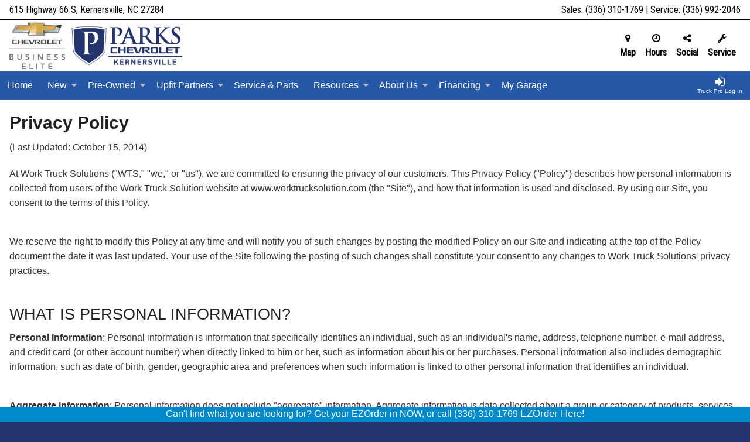

--- FILE ---
content_type: text/html; charset=utf-8
request_url: https://carolinaworktrucks.com/Terms
body_size: 25783
content:



<!DOCTYPE html>
<html lang="en-us">
<head>
    <link rel="preconnect" crossorigin="crossorigin" href="https://www.gstatic.com" />
    <link rel="preconnect" crossorigin="crossorigin" href="https://www.google-analytics.com" />
    <link rel="preconnect" crossorigin="crossorigin" href="https://www.googletagmanager.com" />

    <link rel="preconnect" href="https://images.worktrucksolutions.com/" />

    <link rel="preload" as="image" href="https://images.worktrucksolutions.com/img/logo/oemlogo/chevrolet/chevrolet-business-elite-2020.png?2017712116" loading="eager" />

    <link rel="preload" as="image" href="https://images.worktrucksolutions.com/img/00148/logo/large/4957.png?1427374412" loading="eager" />



    <meta charset="utf-8">
    <meta name="viewport" content="width=device-width, initial-scale=1.0">
    <meta name="robots" content="max-image-preview:large">



    <script type="text/javascript">
            !function (v, y, T) { var S = v.location, k = "script", D = "instrumentationKey", C = "ingestionendpoint", I = "disableExceptionTracking", E = "ai.device.", b = "toLowerCase", w = (D[b](), "crossOrigin"), N = "POST", e = "appInsightsSDK", t = T.name || "appInsights", n = ((T.name || v[e]) && (v[e] = t), v[t] || function (l) { var u = !1, d = !1, g = { initialize: !0, queue: [], sv: "6", version: 2, config: l }; function m(e, t) { var n = {}, a = "Browser"; return n[E + "id"] = a[b](), n[E + "type"] = a, n["ai.operation.name"] = S && S.pathname || "_unknown_", n["ai.internal.sdkVersion"] = "javascript:snippet_" + (g.sv || g.version), { time: (a = new Date).getUTCFullYear() + "-" + i(1 + a.getUTCMonth()) + "-" + i(a.getUTCDate()) + "T" + i(a.getUTCHours()) + ":" + i(a.getUTCMinutes()) + ":" + i(a.getUTCSeconds()) + "." + (a.getUTCMilliseconds() / 1e3).toFixed(3).slice(2, 5) + "Z", iKey: e, name: "Microsoft.ApplicationInsights." + e.replace(/-/g, "") + "." + t, sampleRate: 100, tags: n, data: { baseData: { ver: 2 } } }; function i(e) { e = "" + e; return 1 === e.length ? "0" + e : e } } var e, n, f = l.url || T.src; function a(e) { var t, n, a, i, o, s, r, c, p; u = !0, g.queue = [], d || (d = !0, i = f, r = (c = function () { var e, t = {}, n = l.connectionString; if (n) for (var a = n.split(";"), i = 0; i < a.length; i++) { var o = a[i].split("="); 2 === o.length && (t[o[0][b]()] = o[1]) } return t[C] || (t[C] = "https://" + ((e = (n = t.endpointsuffix) ? t.location : null) ? e + "." : "") + "dc." + (n || "services.visualstudio.com")), t }()).instrumentationkey || l[D] || "", c = (c = c[C]) ? c + "/v2/track" : l.endpointUrl, (p = []).push((t = "SDK LOAD Failure: Failed to load Application Insights SDK script (See stack for details)", n = i, o = c, (s = (a = m(r, "Exception")).data).baseType = "ExceptionData", s.baseData.exceptions = [{ typeName: "SDKLoadFailed", message: t.replace(/\./g, "-"), hasFullStack: !1, stack: t + "\nSnippet failed to load [" + n + "] -- Telemetry is disabled\nHelp Link: https://go.microsoft.com/fwlink/?linkid=2128109\nHost: " + (S && S.pathname || "_unknown_") + "\nEndpoint: " + o, parsedStack: [] }], a)), p.push((s = i, t = c, (o = (n = m(r, "Message")).data).baseType = "MessageData", (a = o.baseData).message = 'AI (Internal): 99 message:"' + ("SDK LOAD Failure: Failed to load Application Insights SDK script (See stack for details) (" + s + ")").replace(/\"/g, "") + '"', a.properties = { endpoint: t }, n)), i = p, r = c, JSON && ((o = v.fetch) && !T.useXhr ? o(r, { method: N, body: JSON.stringify(i), mode: "cors" }) : XMLHttpRequest && ((s = new XMLHttpRequest).open(N, r), s.setRequestHeader("Content-type", "application/json"), s.send(JSON.stringify(i))))) } function i(e, t) { d || setTimeout(function () { !t && g.core || a() }, 500) } f && ((n = y.createElement(k)).src = f, !(o = T[w]) && "" !== o || "undefined" == n[w] || (n[w] = o), n.onload = i, n.onerror = a, n.onreadystatechange = function (e, t) { "loaded" !== n.readyState && "complete" !== n.readyState || i(0, t) }, e = n, T.ld < 0 ? y.getElementsByTagName("head")[0].appendChild(e) : setTimeout(function () { y.getElementsByTagName(k)[0].parentNode.appendChild(e) }, T.ld || 0)); try { g.cookie = y.cookie } catch (h) { } function t(e) { for (; e.length;)!function (t) { g[t] = function () { var e = arguments; u || g.queue.push(function () { g[t].apply(g, e) }) } }(e.pop()) } var s, r, o = "track", c = "TrackPage", p = "TrackEvent", o = (t([o + "Event", o + "PageView", o + "Exception", o + "Trace", o + "DependencyData", o + "Metric", o + "PageViewPerformance", "start" + c, "stop" + c, "start" + p, "stop" + p, "addTelemetryInitializer", "setAuthenticatedUserContext", "clearAuthenticatedUserContext", "flush"]), g.SeverityLevel = { Verbose: 0, Information: 1, Warning: 2, Error: 3, Critical: 4 }, (l.extensionConfig || {}).ApplicationInsightsAnalytics || {}); return !0 !== l[I] && !0 !== o[I] && (t(["_" + (s = "onerror")]), r = v[s], v[s] = function (e, t, n, a, i) { var o = r && r(e, t, n, a, i); return !0 !== o && g["_" + s]({ message: e, url: t, lineNumber: n, columnNumber: a, error: i, evt: v.event }), o }, l.autoExceptionInstrumented = !0), g }(T.cfg)); function a() { T.onInit && T.onInit(n) } (v[t] = n).queue && 0 === n.queue.length ? (n.queue.push(a), n.trackPageView({})) : a() }(window, document, {
                src: "https://js.monitor.azure.com/scripts/b/ai.2.min.js",
                crossOrigin: "anonymous",
                cfg: { connectionString: 'InstrumentationKey=5d018e34-25e2-4d72-b471-7993a0e25211;IngestionEndpoint=https://westus2-1.in.applicationinsights.azure.com/;LiveEndpoint=https://westus2.livediagnostics.monitor.azure.com/' }
            });
    </script>
    
    <script crossorigin="anonymous" src="/bundles/js/namespaces?v=yp0lfkEfytiU6AVwXio2dRn6jzaDw_JQfYvnlwBrObs1"></script>



    




    
    

    <meta name="description" content="Browse 2156 GMC and Chevrolet commercial and fleet trucks. Find the best truck for your business. View truck pricing, details, and availability. Choose from a variety of truck types." />
<meta property="og:description" content="Browse 2156 GMC and Chevrolet commercial and fleet trucks. Find the best truck for your business. View truck pricing, details, and availability. Choose from a variety of truck types." />
<meta name="keywords" content="work truck, commercial truck, truck upfit, truck prices, truck research, work truck solutions, worktrucksolutions.com" />
<meta name="title" content="Chevy Work Trucks & Vans for Sale| Parks Chevrolet Kernersville | Terms and Conditions" />
<meta property="og:title" content="Chevy Work Trucks & Vans for Sale| Parks Chevrolet Kernersville | Terms and Conditions" />
<meta name="geo.placename" content="Kernersville" />
<meta name="geo.region" content="US-NC" />
<meta name="geo.position" content="36.114781;-80.064271" />
<meta property="og:type" content="website" />

    <title>Chevy Work Trucks &amp; Vans for Sale| Parks Chevrolet Kernersville | Terms and Conditions</title>
    

    <link rel="preload stylesheet" href="https://cdnjs.cloudflare.com/ajax/libs/font-awesome/4.7.0/css/font-awesome.min.css" integrity="sha256-eZrrJcwDc/3uDhsdt61sL2oOBY362qM3lon1gyExkL0=" crossorigin="anonymous" as="style" />

    <link href='/bundles/css/foundation-patched?v=JmliOQEIqiMqDc-oxR7FH5fdXP0SjPDaa3ziwYHjVGg1' rel='preload stylesheet' as='style'/>

    <link href='/bundles/css/global?v=i6ijhYCmSLQGgoJ72N5bW2QFJQNeHTt3lQQG2PSgT3s1' rel='preload stylesheet' as='style'/>




    

        <style type="text/css" id="header-css">
            
            @import url('https://fonts.googleapis.com/css2?family=Roboto+Condensed&display=swap');
.custom-header *:not(.fa){font-family: 'Roboto Condensed', sans-serif!important}

.navigation-region .navigation__link a{border:none!important}
.custom-header{margin-top:3rem}
.custom-header .upper-header{display:none;background-color:#ffffff;padding:.25rem 1rem;border-bottom:1px solid #000000}
.custom-header .upper-header *{margin:0;color:#000000}
.custom-header .upper-header .contacts{display:flex;flex-flow:row nowrap;justify-content: space-between;align-items: center}
.custom-header .upper-header .contacts *{margin:0;font-size:1rem}
.custom-header .primary-header{display:flex;flex-flow:column nowrap;justify-content: center;align-items:center;background-color:#ffffff}
.custom-header .logo-container{text-align:center;padding:.25rem 1rem;}
.custom-header .logo-container>*{display:inline-block}
.custom-header .dealer-logo{max-height:5rem;width:auto}
.custom-header .oem-logo{max-height:5rem;width:auto;}
.custom-header .quick-link-container{display:flex;flex-flow:row nowrap;justify-content: center;align-items:flex-start;width:100%}
.custom-header .quick-link{flex:1 1 25%;text-align:center;font-size:1rem;font-weight:bold;color:#ffffff;background:#2558a7;border-left:1px solid #000000;border-right:1px solid #000000}
.custom-header .social.social-block{display:flex;flex-flow:row nowrap;justify-content: center;align-items: center}
@media(min-width:800px){.custom-header .primary-header{flex-flow:row nowrap;justify-content: space-between;}.custom-header .upper-header{display:block}.hide-on-desktop{display:none}.custom-header .quick-link{flex:0 0 auto;margin:0 0.5rem;color:#000000;background:transparent;border:none!important}.custom-header .quick-link-container{width:auto;padding:.25rem 1rem;}}
@media(min-width:1039px){.custom-header{margin-top:0}}
.custom-header .quick-link-container .dropdown{position:relative}
.custom-header .quick-link-container .dropdown__region{position:absolute;display:none;z-index:10;background:#ffffff;border:1px solid #eeeeee;padding:.25rem;left:50%;transform:translateX(-50%)}
.custom-header .quick-link-container .dropdown:hover .dropdown__region{display:block}
.custom-header .time-table{border:none;margin:0;width:max-content}
.custom-header .time-table td{padding:.25rem 0;}
.custom-header .time-table tr{font-weight:normal}
.custom-header .time-table tr.active *{font-weight:bold}
        </style>
        <style type="text/css" id="background-css">
            
            /* Sidebar color*/
body{
    background:#23356c;
}


    
    
    
.content-banner .content-banner__contents{left:0!important;width:100%!important}
        </style>
        <style type="text/css" id="miscellaneous-css">
            
            /* Footer background color*/
.site-footer .site-footer-content{
  background:#23356c;
}

.help-spark-icon polygon {
    fill: #f00;
}

/* Footer text color */
.site-footer .site-footer-content *,
.site-footer .site-footer-content *:hover{
  color:#fff;
}



/*Foundation expansion for extra-wide screens*/
@media(min-width:90em){.xlarge-push-0{position:relative;left:0;right:auto}.xlarge-pull-0{position:relative;right:0;left:auto}.xlarge-push-1{position:relative;left:8.33333%;right:auto}.xlarge-pull-1{position:relative;right:8.33333%;left:auto}.xlarge-push-2{position:relative;left:16.66667%;right:auto}.xlarge-pull-2{position:relative;right:16.66667%;left:auto}.xlarge-push-3{position:relative;left:25%;right:auto}.xlarge-pull-3{position:relative;right:25%;left:auto}.xlarge-push-4{position:relative;left:33.33333%;right:auto}.xlarge-pull-4{position:relative;right:33.33333%;left:auto}.xlarge-push-5{position:relative;left:41.66667%;right:auto}.xlarge-pull-5{position:relative;right:41.66667%;left:auto}.xlarge-push-6{position:relative;left:50%;right:auto}.xlarge-pull-6{position:relative;right:50%;left:auto}.xlarge-push-7{position:relative;left:58.33333%;right:auto}.xlarge-pull-7{position:relative;right:58.33333%;left:auto}.xlarge-push-8{position:relative;left:66.66667%;right:auto}.xlarge-pull-8{position:relative;right:66.66667%;left:auto}.xlarge-push-9{position:relative;left:75%;right:auto}.xlarge-pull-9{position:relative;right:75%;left:auto}.xlarge-push-10{position:relative;left:83.33333%;right:auto}.xlarge-pull-10{position:relative;right:83.33333%;left:auto}.xlarge-push-11{position:relative;left:91.66667%;right:auto}.xlarge-pull-11{position:relative;right:91.66667%;left:auto}.column,.columns{position:relative;padding-left:.9375rem;padding-right:.9375rem;float:left}.xlarge-1{width:8.33333%}.xlarge-2{width:16.66667%}.xlarge-3{width:25%}.xlarge-4{width:33.33333%}.xlarge-5{width:41.66667%}.xlarge-6{width:50%}.xlarge-7{width:58.33333%}.xlarge-8{width:66.66667%}.xlarge-9{width:75%}.xlarge-10{width:83.33333%}.xlarge-11{width:91.66667%}.xlarge-12{width:100%}.xlarge-offset-0{margin-left:0!important}.xlarge-offset-1{margin-left:8.33333%!important}.xlarge-offset-2{margin-left:16.66667%!important}.xlarge-offset-3{margin-left:25%!important}.xlarge-offset-4{margin-left:33.33333%!important}.xlarge-offset-5{margin-left:41.66667%!important}.xlarge-offset-6{margin-left:50%!important}.xlarge-offset-7{margin-left:58.33333%!important}.xlarge-offset-8{margin-left:66.66667%!important}.xlarge-offset-9{margin-left:75%!important}.xlarge-offset-10{margin-left:83.33333%!important}.xlarge-offset-11{margin-left:91.66667%!important}.xlarge-reset-order{float:left;left:auto;margin-left:0;margin-right:0;right:auto}.column.xlarge-centered,.columns.xlarge-centered{margin-left:auto;margin-right:auto;float:none}.column.xlarge-uncentered,.columns.xlarge-uncentered{float:left;margin-left:0;margin-right:0}.column.xlarge-centered:last-child,.columns.xlarge-centered:last-child{float:none}.column.xlarge-uncentered:last-child,.columns.xlarge-uncentered:last-child{float:left}.column.xlarge-uncentered.opposite,.columns.xlarge-uncentered.opposite{float:right}.row.xlarge-collapse>.column,.row.xlarge-collapse>.columns{padding-left:0;padding-right:0}.row.xlarge-collapse .row{margin-left:0;margin-right:0}.row.xlarge-uncollapse>.column,.row.xlarge-uncollapse>.columns{padding-left:.9375rem;padding-right:.9375rem;float:left}.push-0{position:relative;left:0;right:auto}.pull-0{position:relative;right:0;left:auto}.push-1{position:relative;left:8.33333%;right:auto}.pull-1{position:relative;right:8.33333%;left:auto}.push-2{position:relative;left:16.66667%;right:auto}.pull-2{position:relative;right:16.66667%;left:auto}.push-3{position:relative;left:25%;right:auto}.pull-3{position:relative;right:25%;left:auto}.push-4{position:relative;left:33.33333%;right:auto}.pull-4{position:relative;right:33.33333%;left:auto}.push-5{position:relative;left:41.66667%;right:auto}.pull-5{position:relative;right:41.66667%;left:auto}.push-6{position:relative;left:50%;right:auto}.pull-6{position:relative;right:50%;left:auto}.push-7{position:relative;left:58.33333%;right:auto}.pull-7{position:relative;right:58.33333%;left:auto}.push-8{position:relative;left:66.66667%;right:auto}.pull-8{position:relative;right:66.66667%;left:auto}.push-9{position:relative;left:75%;right:auto}.pull-9{position:relative;right:75%;left:auto}.push-10{position:relative;left:83.33333%;right:auto}.pull-10{position:relative;right:83.33333%;left:auto}.push-11{position:relative;left:91.66667%;right:auto}.pull-11{position:relative;right:91.66667%;left:auto}}
        </style>
<style type="text/css" id="navigation-colors-css">
            

                .navigation-region .navigation .navigation__links .navigation__link.dropdown > a.dropdown__link, .navigation-region .navigation .navigation__links .navigation__link > a{
                    color: #ffffff;
                }
                .navigation-region .navigation .navigation__links .navigation__link .help-spark-icon circle{
                    fill: #ffffff;
                }

                .navigation-region .navigation .navigation__links .navigation__link.dropdown > a.dropdown__link:hover, .navigation-region .navigation .navigation__links .navigation__link:hover > a{
                    color: #ffffff;
                }

                .navigation-region .navigation .navigation__links .navigation__link.active > a{
                    color: #ffffff;
                }

                .navigation-region .navigation .navigation__links .navigation__link.dropdown > a.dropdown__link, .navigation-region .navigation .navigation__links .navigation__link > a{
                    background: #2558a7;
                    background-color: #2558a7;
                }
                .navigation-region .navigation .navigation__links, .navigation-region .navigation-mobile-controls{
                    background: #2558a7;
                    background-color: #2558a7;
                }

                .navigation-region .navigation .navigation__links .navigation__link:hover > a{
                    background: #23356c;
                    background-color: #23356c;
                }
                .navigation-region .navigation .navigation__links .navigation__link.dropdown > a.dropdown__link:hover, .navigation-region .navigation .navigation__links .navigation__link:hover > a{
                    background: #23356c;
                    background-color: #23356c;
                }
                .navigation-region .navigation .navigation__links .navigation__link.active:hover > a{
                    background: #23356c;
                    background-color: #23356c;
                }

                .navigation-region .navigation .navigation__links .navigation__link.active > a{
                    background: #2558a7;
                    background-color: #2558a7;
                }

                .modal-heading, .reveal-modal .close-reveal-modal:before, .fake-close-reveal-modal:before{
                        background:#2558a7;
                        color:#ffffff;
                }
                .modal-heading * {
                        color:#ffffff;
                }
                .trumbowyg-modal-title{
                        background:#2558a7 !important;
                        color:#ffffff !important;
                }
                .wts-modal__header {
                        background:#2558a7 !important;
                        background-color:#2558a7 !important;
                }
                .wts-modal__header * {
                        color:#ffffff !important;
                }

                .mega-group-heading > h3, html body .mega-group-heading:before{
                        background:#23356c;
                        color:#ffffff;
                }
                    
                        .navigation-region .navigation-mobile-controls {
                            background: #2558a7;
                        }
                    
                    
                        .navigation-region .navigation-mobile-controls,
                        .navigation-region .navigation-mobile-controls button,
                        .navigation-region .navigation-mobile-controls .mobile-auth-link a {
                            color: #ffffff;
                        }
                    
                @media (max-width: 40em){ /* Our small breakpoint */
                    h3.toggleDetails, h3.toggleVehicleOptions{
                            background:#23356c;
                            color:#ffffff;
                    }
                    .spec-table{
                        border-color:#23356c;
                    }
                }


                    
                        a,
                        .custom-look-and-feel ul.pagination li a,
                        .custom-look-and-feel .vehicle-alert,
                        .custom-look-and-feel .vehicle-alert-bell:before,
                        .custom-look-and-feel .button.button--link,
                        .custom-look-and-feel .specifications__see-more,
                        .custom-look-and-feel .ez-order-form__checkbox-label--button,
                        .custom-look-and-feel .ez-order-button--outlined,
                        .custom-look-and-feel .ez-order-button--remove,
                        .custom-look-and-feel .ez-order-button--outlined.has-icon .fa,
                        .custom-look-and-feel .custom-order-clear-filters,
                        .custom-look-and-feel .main-content .start-request-section .start-request-button .custom-order-button-link--ezorder,
                        .custom-look-and-feel .body-type-item__vsp-link,
                        .custom-look-and-feel .body-type-vsp-link-value,
                        .use-wts-forms a {
                            color: #2558a7;
                        }

                        .pagination__list-item.active{
                            background: #2558a7;
                        }

                        .bare-chassis-builder__header, .upfit-carousel__title {
                            border-bottom: 0.5rem solid #2558a7 !important;
                        }

                        .custom-look-and-feel .ez-order-form__checkbox-label--button,
                        .custom-look-and-feel .ez-order-button--outlined,
                        .custom-look-and-feel .ez-order-form__tabs button.active {
                            border-color: #2558a7;
                        }

                        .custom-look-and-feel .custom-order-filters-modal__list-item.selected {
                            border-color: #2558a7;
                        }


                    
                    
                        a:hover, a:focus, a:active,
                        ul.pagination li a:hover, ul.pagination li a:focus, ul.pagination li a:active, .vehicle-alert:hover,
                        .custom-look-and-feel .button.button--link:hover,
                        .custom-look-and-feel .ez-order-form__checkbox-label--button:hover,
                        .custom-look-and-feel .ez-order-button--outlined:hover,
                        .custom-look-and-feel .ez-order-button--remove:hover,
                        .custom-look-and-feel .ez-order-button--remove:hover .fa,
                        .custom-look-and-feel .custom-order-clear-filters:hover,
                        .custom-look-and-feel .main-content .start-request-section .start-request-button .custom-order-button-link--ezorder:hover,
                        .custom-look-and-feel .body-type-item__vsp-link:hover,
                        .custom-look-and-feel .body-type-vsp-link-value:hover,
                        .use-wts-forms a:hover,
                        .use-wts-forms a:active,
                        .use-wts-forms a:focus {
                            color: #23356c;
                        }

                        .custom-look-and-feel .ez-order-button--outlined.has-icon:hover .fa,
                        .custom-look-and-feel .ez-order-form__checkbox-label--button:hover,
                        .custom-look-and-feel .ez-order-form__checkbox-label--button.checked,
                        .custom-look-and-feel .ez-order-button--outlined:hover {
                            border-color: #23356c;
                            background: #23356c;
                            color: #ffffff;
                        }

                        .custom-look-and-feel .custom-order-filters-modal__list-item:hover {
                            border-color: #2558a7;
                        }
                    

                    .button.primary, .button.bright-gradient, .button.button--primary, .button.button--default, .button.ez-order-button, .custom-look-and-feel .custom-order-toggle__switch:before {
                             border-color: #e39f30;
                             color: #ffffff;
                             background: #e39f30;
                             background: linear-gradient( #e39f30, #e39f30 );
                    }
                    .trumbowyg-modal-submit {
                             border-color: #e39f30 !important;
                             color: #ffffff !important;
                             background: #e39f30 !important;
                             background: linear-gradient( #e39f30, #e39f30 ) !important;
                    }
                    .custom-order-landing-page .body-type-item__title, .custom-order-landing-page .body-type-item__title .book-icon {
                             color: #e39f30 !important;
                             fill: #e39f30 !important;
                    }
                    .custom-order-landing-page .body-type-item:hover {
                             box-shadow: 0 0 0 2px #e39f30 !important;
                    }





                    .facets-theme.facets-theme--custom-CSS .button--default, .button--default:hover {
                            background:#23356c;
                            color:#ffffff;
                    }
                    .facets-theme.facets-theme--custom-CSS .facets-theme__tier-1 {
                            background:#23356c;
                            color:#ffffff;
                    }
                    .facets-theme--custom-CSS.expandable-search-theme .expandable-search__action{
                            background-color:#23356c;
                            color:#ffffff;
                    }
                        .callout.callout--vans {
                            background-color:#23356c;
                        }
                        .callout.callout--vans .callout__content {
                            border-color:#23356c;
                        }
                        .callout.callout--vans .callout__content .callout__content--graphic-banner {
                            color:#23356c;
                        }
                    .facets-theme.facets-theme--custom-CSS .facets-theme__tier-2{
                        background:#2558a7;
                        color:#ffffff;
                    }
                    .facets-theme.facets-theme--custom-CSS .facet-filters__list .facet-range--slider .irs--round .irs-handle {
                            border-color: #2558a7;
                    }
                    .facets-theme.facets-theme--custom-CSS .facet-filters__list .facet-range--slider .irs--round .irs-bar {
                            background-color: #2558a7;
                    }
                    .facets-theme.facets-theme--custom-CSS .facet-filters__list .facet-range--slider .irs--round .irs-from,
                    .facets-theme.facets-theme--custom-CSS .facet-filters__list .facet-range--slider .irs--round .irs-to,
                    .facets-theme.facets-theme--custom-CSS .facet-filters__list .facet-range--slider .irs--round .irs-single {
                            background-color: #2558a7;
                    }
                    .facets-theme.facets-theme--custom-CSS .facet-filters__list .facet-range--slider .irs--round .irs-from:before,
                    .facets-theme.facets-theme--custom-CSS .facet-filters__list .facet-range--slider .irs--round .irs-to:before,
                    .facets-theme.facets-theme--custom-CSS .facet-filters__list .facet-range--slider .irs--round .irs-single:before {
                            border-top-color: #2558a7;
                    }

                .buyer-notifications .buyer-notification .buyer-notification--accepted-status {
                        background-color:#23356c;
                        color:#ffffff;
                }
</style>


<link rel="shortcut icon" href="/assets/app/img/favicon.ico" type="image/x-icon">

    

    <link rel="canonical" href="https://carolinaworktrucks.com/terms">
    
    


<link href="/bundles/css/print?v=j9hu92ceWTy1lgGI2_ZirrcFdQWeIsem3DL2WNAI2uA1" media="print" rel="preload stylesheet" as="style">






    




    <style type="text/css" media="screen">
        .line-banner {
            text-align: center;
            line-height: 1.563rem;
            
                 background-color: #008ACB;
                                         z-index: 100;
                 position: fixed;
                 bottom: 0;
                 width: 100%;
           }
      
            .line-banner__link:hover {
                cursor: pointer;
                color: #FFFFFF;
                text-decoration: underline #FFFFFF;
            }
            .line-banner__link:visited {
                cursor: pointer;
                color: #F2F2F2;
                text-decoration: underline #F2F2F2;
            }
            .line-banner__link {
                color: #FFFFFF;
                font-size: 105%;
                display: inline-block;
            }
            .line-banner__paragraph {
                display: inline;
                font-size: 1rem;
                     color: #FFFFFF; 
                
                     margin-bottom: 0;
                     line-height: initial;
            }
            
              .site-footer {margin-bottom: 1rem;}
                      
    </style>
    <style media="print">.line-banner { display: none;}</style>  
    
    <input name="__RequestVerificationToken" type="hidden" value="KGBP3brZF-JNyga-faqw6zOMzBGcs_VKU4YXddjjJbSc3oQYlBrfIdJeUnAGOoO45sqhd2V5dZ74-ZYJWc8DkoLgsJQ1" />
</head>
<body class="custom-look-and-feel edge-to-edge  not-logged-in">
    


<script type="application/json" id="ga-data">
    {
        "newLeadOrigin": "terms"
    }
</script>

<script type="text/javascript">

window.myAnalyticsDimensions = Object.assign(
    {},
    {
        'dimension14': 'Anonymous',
        'DealerID': '3854309e-631e-4df4-8461-b56955979cce',
        'DealerCode': 'parkschevy'
    });
</script>
<script type="text/javascript">
    var _debugEvents = false;
    var _events = [];
    window._logGA = function(category, action, label, customDimensions){
        if (_debugEvents) {
            console.clear();
            var event = {
                category: category,
                action: action,
                label: label
            };
            _events.push(event);
            console.table(_events);
            // NOTE: logging the raw customDimensions isn't helpful since expanding the object after other events fire will not be possible due to garbage collection.
            // thus JSON.stringify() is employed to log a snapshot
            console.log("Custom Dimensions:", JSON.stringify(customDimensions));
        }
    }
    function customTrackingFunctions(category, action) {
        
        if (typeof wtste1 !== 'undefined') {
            wtste1(category, action);
        }
        if (typeof wtste2 !== 'undefined') {
            wtste2(category, action);
        }
        if (typeof wtste3 !== 'undefined') {
            wtste3(category, action);
        }
        if (typeof wtste4 !== 'undefined') {
            wtste4(category, action);
        }
    }
</script>
    <script type="text/javascript">
var _gaClientId = '';

function TrackEvent(category, action, label, customDimensions) {
     //This is logging these events to the console
    _logGA.apply(null, arguments);
    lastEvent = action;
    customTrackingFunctions(category, action);
}
    </script>


<script type="application/json" id="adobe-analytics-setup">
    {
    "isEnabled": false
    }
</script>

<script>window.adobeDataLayer = window.adobeDataLayer || [];</script>


<script type="application/json" id="asc-tracking-setup">
    {
    "enableAscTracking": false,
    "ascMeasurementIDs": "G-M71X8MKMCF",
    "enableDebug": false
    }
</script>



    
    <script type="text/javascript">
        var referrerUrl = null;
    </script>


    
    <script type="application/json" id="site-data">
        {
        "DealerID": "3854309e-631e-4df4-8461-b56955979cce",
        "DealerCode": "parkschevy",
        "crossPageMessageCookie": "CrossPageMessage",
        "IsNationalMarketplace": false
        }
    </script>

    <script type="application/json" id="user-data">
        {
        "isAuthenticated": false,
        "registration": {"DisplayLoginFields":true,"DisplayEmailAddress":true,"DisplayFirstName":true,"DisplayLastName":true,"DisplayPhoneNumber":true,"DisplayTruckProSelect":false,"DisplayVocation":true,"DisplayZipCode":true,"DisplayBusinessName":true,"DisplayCallMeCheckbox":false,"DisplayTextMeCheckbox":false,"RequireZipCode":false,"RequireLastName":true,"RequirePhoneNumber":false,"BuyerDetails":null},
        "initialState": null,
        "isTruckProOrAbove": false,
        "isBot": true,
        "language": "en-US",
        "isRegionalOrSuperUser": false,
        "truckProUserID": "",
        "truckProName": "",
        "truckProEmail": ""
        }
    </script>

    <script type="application/json" id="page-context-data">
        {
        "pageContext": 0,
        "isVDP": false,
        "isVSP": false,
        "isVast": false,
        "isCustomPage": false,
        "isBuyerMessageRequiredOnNonVehicleLeadForms": true,
        "customPageName": "Custom Page: Chevy Work Trucks &amp; Vans for Sale| Parks Chevrolet Kernersville | Terms and Conditions",
        "stateAbbreviations": {"AK":"Alaska","AL":"Alabama","AZ":"Arizona","AR":"Arkansas","CA":"California","CO":"Colorado","CT":"Connecticut","DE":"Delaware","DC":"District of Columbia","FL":"Florida","GA":"Georgia","HI":"Hawaii","ID":"Idaho","IL":"Illinois","IN":"Indiana","IA":"Iowa","KS":"Kansas","KY":"Kentucky","LA":"Louisiana","ME":"Maine","MD":"Maryland","MA":"Massachusetts","MI":"Michigan","MN":"Minnesota","MS":"Mississippi","MO":"Missouri","MT":"Montana","NE":"Nebraska","NV":"Nevada","NH":"New Hampshire","NJ":"New Jersey","NM":"New Mexico","NY":"New York","NC":"North Carolina","ND":"North Dakota","OH":"Ohio","OK":"Oklahoma","OR":"Oregon","PA":"Pennsylvania","PR":"Puerto Rico","RI":"Rhode Island","SC":"South Carolina","SD":"South Dakota","TN":"Tennessee","TX":"Texas","UT":"Utah","VT":"Vermont","VA":"Virginia","WA":"Washington","WV":"West Virginia","WI":"Wisconsin","WY":"Wyoming"},
        "locationFilter_promptForUserLocation": false,
        "pageType": "None",
        "useAdvancedPrintSettingsModal": false,
        "useOptimizedImInterestedForm": false
        }
    </script>


    <script type="application/json" id="message-data">
        {
        "PhoneToCall": null,
        "PageTag": "Base Page Tag",
        "PageName": "",
        "DealerDescription": "Parks Chevrolet Kernersville",
        "Vocation": null
        }
    </script>


    
    <script crossorigin="anonymous" src="/bundles/js/marketing?v=Hk3uoMA6nQubIWqkJIBnshrfxOmxwh2QbCv5ikSxAkg1"></script>







    


    

<header class="custom-header">
	<div class="upper-header">
		<div class="contacts">
			<div class="address">
				<a href="https://g.page/parkschevy?share" target="_blank">
					615 Highway 66 S, Kernersville, NC 27284
				</a>
			</div>
			<div class="phone">
				<p>Sales: <a href='tel:+1-336-310-1769'>(336) 310-1769</a> | Service: <a href="3399922046">(336) 992-2046</a></p>
			</div>
		</div>
	</div>
	<div class="primary-header">
		<div class="logo-container">
			<img class="oem-logo" src="https://images.worktrucksolutions.com/img/asset/dealerasset/bc0a8bbb-0e26-486c-b048-a8f5de66328e/asset-a12b45d3-512a-41c5-b47c-6226ef66e07c.png">
			<a href="https://www.parkschevy.com/" target="_blank">
				<img src="https://images.worktrucksolutions.com/img/00148/logo/large/4957.png?1427374412" class="dealer-logo">
			</a>
		</div>
		<div class="quick-link-container">
			<a class="quick-link" href="https://g.page/parkschevy?share" target="_blank">
				<i class="fa fa-map-marker"></i><br>
				Map
			</a>
			<a class="dropdown quick-link">
    			<div class="dropdown__link">
    				<i class="fa fa-clock-o"></i><br>
	    			Hours
    			</div>
				<div class="dropdown__region">
					<table class="time-table">
                        <tbody>
                        	<tr id="d1">
	                            <td>Monday</td>
	                            <td>9:00 - 8:00 pm</td>
	                        </tr>
	                        <tr id="d2">
	                            <td>Tuesday</td>
	                            <td>9:00 - 8:00 pm</td>
	                        </tr>
	                        <tr id="d3">
	                            <td>Wednesday</td>
	                            <td>9:00 - 8:00 pm</td>
	                        </tr>
	                        <tr id="d4">
	                            <td>Thursday</td>
	                            <td>9:00 - 8:00 pm</td>
	                        </tr>
	                        <tr id="d5">
	                            <td>Friday</td>
	                            <td>9:00 - 8:00 pm</td>
	                        </tr>
	                        <tr id="d6">
	                            <td>Saturday</td>
	                            <td>9:00 - 6:00 pm</td>
	                        </tr>
	                        <tr id="d0">
	                            <td>Sunday</td>
	                            <td>Closed</td>
	                        </tr>
	                    </tbody>
	                </table>
				</div>
    		</a>
			<a class="quick-link hide-on-desktop" href="tel:3363101769" target="_blank">
				<i class="fa fa-phone"></i><br>
				Call
			</a>
			<a class="dropdown quick-link">
    			<div class="dropdown__link">
    				<i class="fa fa-share-alt"></i><br>
	    			Social
    			</div>
				<div class="dropdown__region">
					<div class="social social-block">
					</div>
				</div>
    		</a>
			<a class="quick-link" href="https://www.parkschevy.com/ServiceApptForm" target="_blank">
				<i class="fa fa-wrench"></i><br>
				Service
			</a>
		</div>
	</div>
</header>

        <!-- primary navigation -->
    <div class="row print--hide">
        <div class="columns end">





<div class="navigation-region">

    
    <div class="navigation-mobile-controls">
        <button class="navigation-close-button" data-asc-element-title="Close Menu">
            <i class="fa fa-close"></i>
            Close Menu
        </button>

            <div class="mobile-auth-link " data-target=".navigation__group--secondary">
                    <a href="/Auth/TPLogin?returnUrl=%2fTerms" class="navigation-user-link dropdown__link auth--login" data-asc-element-title="Truck Pro Login">

            <i class="fa fa-sign-in log-in-out" aria-hidden="true"></i>

        <span class="auth-text log-in-out-text">

            Truck Pro Login
        </span>
    </a>

            </div>

        <button class="navigation-open-button navigation-open-button--primary" data-target=".navigation__group--primary" data-asc-element-title="Menu">
            <i class="fa fa-bars"></i>
            Menu

            <div class="notification notification--hidden" data-notification-id="mobileHeader">
                <i class="fa fa-bell notification__icon" aria-hidden="true"></i>
                <span class="notification__text">!</span>
            </div>
        </button>
    </div>

    
    <nav class="navigation">
            <ul class="navigation__links navigation__group navigation__group--secondary">
                <li class="navigation__link navigation__link--right dropdown ">

                        <a href="/Auth/TPLogin?returnUrl=%2fTerms" class="navigation-user-link dropdown__link auth--login" data-asc-element-title="Truck Pro Login">

            <i class="fa fa-sign-in log-in-out" aria-hidden="true"></i>

        <span class="auth-text log-in-out-text">

            Truck Pro Login
        </span>
    </a>


                </li>
            </ul>
        <ul class="navigation__links navigation__group navigation__group--primary">
    <li class="navigation__link"  >

            <a href="/" class="" aria-label="Home" target="_self"  data-asc-element-title="Home">

                <span>Home</span>

            </a>

    </li>
    <li class="navigation__link"  >

            <a href="/VehicleSearch" class="" aria-label="Truck Search" target="_self"  data-asc-element-title="Truck Search">

                <span>Truck Search</span>

            </a>

    </li>
    <li class="navigation__link"  >

            <a href="/about" class="" aria-label="About" target="_self"  data-asc-element-title="About">

                <span>About</span>

            </a>

    </li>
    <li class="navigation__link"  >

            <a href="/customorders" class="" aria-label="Custom Orders" target="_self"  data-asc-element-title="Custom Orders">

                <span>Custom Orders</span>

            </a>

    </li>
    <li class="navigation__link dropdown" tabindex=0 >

            <a class="dropdown__link" aria-label="More..." selenium-id="More..." data-asc-element-title="More...">

                More...


                <i class="fa fa-caret-down dropdown__caret" aria-hidden="true"></i>
            </a>
    <ul class="navigation__links dropdown__region">
    <li class="navigation__link"  >

            <a href="/p/service" aria-label="Service Department" target="_self"  data-asc-element-title="Service Department">

                <span>Service Department</span>

            </a>

    </li>
    <li class="navigation__link"  >

            <a href="/p/lcf" aria-label="LCF" target="_self"  data-asc-element-title="LCF">

                <span>LCF</span>

            </a>

    </li>
    <li class="navigation__link"  >

            <a href="/p/medium-duty" aria-label="Medium Duty" target="_self"  data-asc-element-title="Medium Duty">

                <span>Medium Duty</span>

            </a>

    </li>
    <li class="navigation__link"  >

            <a href="/p/trailering-towing" aria-label="Trailer and Towing Guide" target="_self"  data-asc-element-title="Trailer and Towing Guide">

                <span>Trailer and Towing Guide</span>

            </a>

    </li>
    <li class="navigation__link"  >

            <a href="/p/financing" aria-label="Truck And Van Financing" target="_self"  data-asc-element-title="Truck And Van Financing">

                <span>Truck And Van Financing</span>

            </a>

    </li>
    <li class="navigation__link"  >

            <a href="/p/upfits" aria-label="Upfits" target="_self"  data-asc-element-title="Upfits">

                <span>Upfits</span>

            </a>

    </li>
    <li class="navigation__link"  >

            <a href="/p/tax-incentives" aria-label="Tax Incentives" target="_self"  data-asc-element-title="Tax Incentives">

                <span>Tax Incentives</span>

            </a>

    </li>
    <li class="navigation__link"  >

            <a href="/p/brightdrop-ev" aria-label="BrightDrop EV" target="_self"  data-asc-element-title="BrightDrop EV">

                <span>BrightDrop EV</span>

            </a>

    </li>
    <li class="navigation__link"  >

            <a href="/p/trade-in-value" aria-label="Trade-In Value" target="_self"  data-asc-element-title="Trade-In Value">

                <span>Trade-In Value</span>

            </a>

    </li>
    </ul>

    </li>
    <li class="navigation__link navigation__link--right"  >

            <a href="https://www.google.com/maps/search/?api=1&amp;query=615+Highway+66+S,+Kernersville,+NC+27284" class="" aria-label="Map" target="_blank" rel=noopener data-asc-element-title="Map">

                <span>Map</span>

            </a>

    </li>
        </ul>
    </nav>
</div>




        </div>
    </div>

    
<div class="row">
    <div class="small-12 columns">
        <div class="main-content terms">
            
            <h1>Privacy Policy</h1>
<p>
    (Last Updated: October 15, 2014)<br />
</p>
<p>At Work Truck Solutions (&quot;WTS,&quot; &quot;we,&quot; or &quot;us&quot;), we are committed to ensuring the privacy of our customers. This Privacy Policy (&quot;Policy&quot;) describes how personal information is collected from users of the Work Truck Solution website at www.worktrucksolution.com (the &quot;Site&quot;), and how that information is used and disclosed. By using our Site, you consent to the terms of this Policy.</p>
<br />
<p>We reserve the right to modify this Policy at any time and will notify you of such changes by posting the modified Policy on our Site and indicating at the top of the Policy document the date it was last updated. Your use of the Site following the posting of such changes shall constitute your consent to any changes to Work Truck Solutions' privacy practices.</p>
<br />
<h3>WHAT IS PERSONAL INFORMATION?</h3>
<p><strong>Personal Information</strong>: Personal information is information that specifically identifies an individual, such as an individual's name, address, telephone number, e-mail address, and credit card (or other account number) when directly linked to him or her, such as information about his or her purchases. Personal information also includes demographic information, such as date of birth, gender, geographic area and preferences when such information is linked to other personal information that identifies an individual.</p>
<br />
<p><strong>Aggregate Information</strong>: Personal information does not include &quot;aggregate&quot; information. Aggregate information is data collected about a group or category of products, services or customers from which individual customer identities have been removed. In other words, information about how you use a service may be collected and combined with information about how others use the same service, but no personal information will be included in the resulting data. Likewise, information about the products you purchase may be collected and combined with information about the products purchased by others. Aggregate data helps us understand trends and customer needs so that we can better consider new products and services, and tailor existing products and services (including the Site) to customer desires.</p>
<br />
<h3>PERSONAL INFORMATION WE COLLECT</h3>
<p>You provide personal information to us in a number of ways when you visit the Site.</p>
<br />
<p>For example, you provide us with personal information when you:</p>
<br />
<ul style="list-style: disc; padding-left: 50px">
    <li>Create an account and subscribe to our e-mail newsletter or other services (&quot;Services&quot;)</li>
    <li>Conduct a transaction through the Site</li>
    <li>Participate in a survey, contest, sweepstakes, or other promotion on the Site</li>
    <li>Contact us by e-mail for any reason, such as to request help with the Services, or to provide us with your comments/feedback</li>
    <li>Submit personal information in connection with photos/stories for potential use and/or publication on the Site</li>
</ul>
<br />
<p>We may collect your name, image, billing and shipping addresses, e-mail address, phone number, credit card number and expiration date in this manner. We may also collect certain demographic information in connection with your participation in any survey, contest, sweepstakes, or promotion on the Site. You understand that when you submit information to us, including but not limited to comments, stories, photos, or videos (&quot;Content&quot;), for participation in any survey, contest, sweepstakes, or promotion offered on the Site, that Work Truck Solutions may post or publish this information on the Site, and that you also agree Work Truck Solution has an unlimited right to use your Content. Your participation in such surveys, contests, sweepstakes, or promotions offered on the Site, and associated information sharing, is done at your own risk - Please keep this in mind. Important Note: You have the option of telling us how you wish to be identified in connection with your photos, stories, comments and elsewhere on the Site. If you choose to use your real name (or include any personally identifying information as part of your &quot;nickname&quot;) that information will be publicly displayed on our Site where noted. Therefore, please use caution in determining how you wish to be identified on the Site.</p>
<br />
<p>Additionally, when you visit our Site, some information is automatically collected, such as your computer's operating system and browser type, version, and capabilities (such as whether JavaScript is enabled and cookies are accepted), your Internet Protocol (IP) address and the time and date of your visit, the referring site (if applicable), as well as screen resolution, color and depth. This information is tracked through the use of web beacons and logs.</p>
<br />
<p><strong>Cookies</strong>: Cookies are small files that are stored on your computer by your browser at the request of a web site to store your personal preferences. Work Truck Solutions may use cookies and your internet protocol (IP) address for certain functions to better your online experience.</p>
<br />
<p><strong>Web Beacons</strong>: &quot;Web beacons&quot; (also known as &quot;web bugs,&quot; &quot;action tags,&quot; &quot;pixel trackers,&quot; or &quot;clear GIFs&quot;) may also be used on the Site or in e-mails relating to the Site. Web beacons are small graphic images placed on a webpage, web-based document, or in an e-mail message that allow the collection of certain information and monitor user activity on the Site. Web beacons are invisible because of their size (only 1 by 1 pixel) and because they are the same color as the background of the web page. We do not use Web beacons to collect personal information about you. Web beacons are used to collect non-personal information such as the IP address of the computer that the Web beacon is sent to, the URL of the page the Web user comes from and the time the Web beacon is activated (such as when you view the webpage, advertisement, or e-mail that contains the Web beacon).</p>
<br />
<h3>HOW WE USE PERSONAL INFORMATION</h3>
<p>In general, we use personal information collected on the Site to provide the Services and otherwise process transactions on the Site, to provide support for the Services, to respond to user requests and inquiries, to maintain a record of our dealings with Site users, to develop new products and services and to inform users about products or services we think will be of interest. For example, we use your information to process orders of subscriptions to the Services or purchases or other products, to communicate with you about your product purchases, your subscription(s) and/or use of the Services or the Site, to provide support in response to your inquiries, to send you promotional materials via e-mail and postal mail, to improve our products and services and to develop new products and services. When we use your personal information in our internal marketing efforts, we provide you with choices (see &quot;Choice,&quot; below). We may also receive information from third parties with whom we have business relationships, and may combine this information with the other personal information we maintain about you (for example, we may receive updated information about you, such as an updated billing address, from the financial institution issuing your credit card in connection with billing for Work Truck Solutions products). If we do so, this Policy governs such information.</p>
<br />
<h3>SHARING PERSONAL INFORMATION</h3>
<p>We do not sell, trade, or rent personal information to third parties without your prior consent except in the limited circumstances described in this Policy. We may share personal information with third-party vendors who assist us in performing internal functions necessary to operate our business. These functions may include, for example, analyzing traffic information or other data, providing marketing assistance to us, mailing items, processing credit card transactions, and fulfilling or delivering orders. In all cases we limit the information shared with our third-party vendors to that which is necessary to carry out those functions. We are not responsible for any additional information you provide to these parties, and we encourage you to become familiar with their practices before disclosing information directly to them.</p>
<br />
<p>We also disclose personal information when we believe it is appropriate to comply with the law (e.g., a subpoena, warrant or court order) or with requests of law enforcement authorities, or other similar inquiries; to enforce or apply this Policy or our other policies or agreements; to initiate, render, bill and collect for amounts owed to us; to protect our or our customers' rights, property or safety; to protect our customers from fraudulent, abusive, or unlawful use of our Site; or if we reasonably believe that an emergency involving immediate danger of death or serious physical injury to any person requires disclosure of communications or justifies disclosure of records without delay.</p>
<br />
<p>In addition, information about our customers, including personally identifiable information, may be disclosed or transferred as part of any merger, acquisition, debt financing or sale of company assets, as well as in the event of an insolvency, bankruptcy or receivership in which personally identifiable information could be transferred to third parties as one of our business assets.</p>
<br />
<h3>OTHER WEBSITES</h3>
<p>The Site may contain links to other websites. Links from our Site to other sites or content are provided for your convenience only, and we do not have control over the content or privacy and security practices and policies of such third parties or other sites. Any personal information you provide on linked pages is provided directly to that third party and is subject to that third party's privacy policy. We strongly recommend that you learn about their privacy and security practices and policies before providing them with personal information. Similarly, some third parties may place cookies in advertisements and in other locations on the Site, and may place Web beacons on the Site in conjunction with such cookies. Information collected by these third parties is subject to those third parties' policies governing use and disclosure of personal information.</p>
<p>When you are on the Work Truck Solutions Site, you may be directed to other sites  that are beyond our control. We do not control the information collection and  dissemination policies of third-party companies.  These other site may independently  collect data from or about you, solicit information from you, or place their  own cookies on your computer. We are not responsible for any use of the  information such third-party sites may collect.</p>
<p>Google, as a third party vendor, uses cookies to serve ads on your site.</p>
<p>Google&rsquo;s use of the DART cookie enables it to serve ads to your users based on their visit to your sites and other sites on the Internet.</p>
<p>Users may opt out of the use of the DART cookie by <a href="https://www.google.com/policies/technologies/ads/">visiting the Google ad and content network privacy policy</a>..</p>
<p>We  partner with a limited number of third parties to serve ads and/or collect  certain information when you visit our websites. Advertising companies may use  cookies to collect non-personally identifiable information during your visit to  Work Truck Solutions in order to help show advertisements on other websites likely to be of  interest to you. Learn more about this 'behavioral advertising' practice or  opt-out of this use of your anonymous information at the National Advertising  Initiative's website: <a href="https://www.networkadvertising.org">https://www.networkadvertising.org</a></p>
<h3>Your  Information Choices</h3>
<p>You can:</p>
<ul type="disc" style="list-style: disc; padding-left: 50px;">
    <li>Review and edit       your personal information through your Work Truck Solutions page</li>
    <li>Control the       messages you receive from Work Truck Solutions and other third parties</li>
    <li>
        Tell us to       close your account &ndash; you can always delete and close it yourself.<br />
    </li>
</ul><br />
<h3>CHILDREN</h3>
<p>We encourage parents to take an active interest in their children's use of the Internet. The Site is not designed to collect personal information from children who are under 13 years of age, and we do not intend to or knowingly collect such information. If you are under 13, you should not provide personal information on our Site.</p>
<h3>California Online Privacy Protection Act Compliance</h3>
<p>Because we value your privacy we have taken the necessary precautions to be in compliance with the California Online Privacy Protection Act. We therefore will not distribute your personal information to outside parties without your consent.</p>
<p>
    As part of the California Online Privacy Protection Act, all users of our site may make any changes to their information at anytime by logging into their customer center and editing their personal information<br />
</p>
<h3>SECURITY</h3>
<p>We use reasonable security measures in an effort to prevent loss, misuse and alteration of information while it is under our control. We cannot, however, guarantee the protection of information against interception, misappropriation, misuse or alteration, nor can we promise that your information may be not be disclosed or accessed by accidental circumstances or by the unauthorized acts of others. Furthermore, we have no control over the security of other sites you might visit, interact with or do business with.</p>
<br />
<p>When you register for an account on the Site, we ask you to create a &quot;username&quot; and password. To protect the confidentiality of your personal information, you must keep your password confidential and not disclose it to any other person. You are responsible for all uses of the Site by any person using your password. Please advise us immediately if you believe your password has been misused or otherwise misappropriated.</p>
<br />
<h3>CHOICE</h3>
<p>To opt-out of receiving marketing or other promotional communications from us, or to access, change or delete your personal information maintained by us, we provide you with the following options: you may (1) follow the &quot;Unsubscribe&quot; instructions contained in the communication from us; (2) e-mail us at support@worktrucksolutions.com or (3) write to us at the following address with your request:</p>
<br />
<p>Work Truck Solutions</p>
<p>2485 Notre Dame Blvd Suite 370E</p>
<p>Chico, CA 95928</p>
<br />
<h3>LIABILITY</h3>
<p>Under no circumstances will WTS or companies using WTS services be liable in any way for any errors or omissions in content, or for any loss or damage of any kind incurred as a result of the use of any content, information or results posted, emailed or otherwise received or transmitted via the Site</p>
<br />
<h3>YOUR COMMENTS</h3>
<p>We welcome your feedback. If you have any comments or concerns about this Policy or would like to contact us for any reason, you may reach us via e-mail at <a href="mailto:support@worktrucksolutions.com">support@worktrucksolutions.com</a>.</p>

        </div>
    </div>
</div>




<div class="wts-drawer wts-drawer--footer">
    <div id="wts-browser-warning" class="wts-drawer__content wts-drawer__content--warning">
        <div class="inner-container">
            <div class="wts-drawer__icon">
                <i class="fa fa-exclamation-triangle"></i>
            </div>
            <div class="wts-drawer__message">
                <h4>Your browser (<span class="browser-name"></span> <span class="browser-version"></span>) is no longer supported.</h4>
                <p>This website is best experienced in updated versions of these browsers: <span id="browserLinks">
                               <a href="https://www.google.com/chrome/">Google Chrome</a>,&nbsp;
                               <a href="https://www.mozilla.org/en-US/firefox/new/">Mozilla FireFox</a>,&nbsp;and&nbsp;
                               <a href="https://www.microsoft.com/en-us/edge">Microsoft Edge</a>
                               </span></p>
                <br />
                <p class="emphasis">By clicking Ignore you acknowledge that you may experience some issues during your session.</p>
            </div>
            <div class="wts-drawer__cta">
                <button type="button">Ignore</button>
            </div>
        </div>
    </div>
</div>
<footer class="site-footer row">
    <div class="small-12 columns">
        <div class="site-footer-content">
            <div class="clearfix">
                <div class="small-12 medium-7 medium-push-5 columns print--hide">

                    <ul class="inline-list footer-nav">
                        <li><a data-asc-element-title="Home" href="/">Home</a></li>
                        <li><a href="https://carolinaworktrucks.com/faqs" data-asc-element-title="FAQs">FAQs</a> </li>
                        <li><a data-asc-element-title="Definitions" href="/definitions">Definitions</a></li>
                            <li><a data-asc-element-title="Site Map" href="/sitemap">Site Map</a></li>
                                                    <li><a href="https://www.parkschevy.com/privacy-policy/" target="_blank" data-asc-element-title="Privacy Policy">Privacy Policy</a></li>
                        <li>            <a data-cta-control="1" class="secondary-link support-link" data-asc-element-title="Support">
                Support
            </a>
</li>
                        <li>
<a data-asc-element-title="Truck Pro Login" href="/Auth/TPLogin">Truck Pro Login</a>                        </li>
                    </ul>
                </div>
                <div class="small-12 medium-5 medium-pull-7 columns">
                        <div class="social">
                                <a href="https://www.facebook.com/ParksCommercialWorkTrucks" target="_blank" aria-label="Share On Facebook" rel="noopener" data-asc-element-title="Share On Facebook"><i class='fa fa-facebook'></i></a>
                                                            <a href="https://www.twitter.com/ParksChevy" target="_blank" aria-label="Share On X" rel="noopener" data-asc-element-title="Share On X"><img class="fa fa-twitter-x" src="/assets/app/img/twitter-x-logo.svg" fetchpriority="low" loading="lazy" /></a>
                                                            <a href="https://www.instagram.com/parkschevykv" target="_blank" aria-label="Share On Instagram" rel="noopener" data-asc-element-title="Share On Instagram"><i class='fa fa-instagram'></i></a>
                                                            <a href="https://www.youtube.com/user/ParksChevrolet" target="_blank" aria-label="Share On YouTube" rel="noopener" data-asc-element-title="Share On YouTube"><i class='fa fa-youtube'></i></a>
                                                                                        <a href="https://www.comvoy.com/vehicles/?dealer=parkschevy&amp;pro=true" target="_blank" aria-label="Check On Comvoy" rel="noopener" data-asc-element-title="Check On Comvoy"><i class='fa fa-comvoy'><img class="comvoy-footer-image" src="/assets/app/img/comvoy-footer-icon.jpg" alt="Comvoy icon link image" fetchpriority="low" loading="lazy" width="21" height="17" /></i></a>
                        </div>
                </div>
            </div>

            <div class="logos">
                    <div class="logo-container empty"></div>

                <div class="logo-container">
                            <span class="logo-container__tagline">Parks Chevrolet Kernersville located in Kernersville, NC</span>

                        <img class="dealer-logo" src="https://images.worktrucksolutions.com/img/00148/logo/large/4957.png?1427374412" alt="Dealer Logo" width="50" height="50" />

                        <span class="logo-container__text">615 Highway 66 S, Kernersville, NC 27284</span>
                </div>

                <div class="logo-container">
                                        <span class="logo-container__text">Hosted By</span>
                        <img src="/assets/app/img/work-truck-solutions-logo-sm.png" alt="Work Truck Solutions Logo" fetchpriority="low" loading="lazy" width="100" height="32" />
                    <span class="logo-container__text">Right Truck. Right Place. Right Time.®</span>

                </div>


            </div>
        </div>
</footer>


<div id="loading-spinner" style="display:none;">
    <div class="spinner-wrapper">
        <div class="spinner-box">
            <p>Loading...</p>
        </div>
    </div>
</div>


    
    <div id="modals">

<!-- email modal -->
<div id="emailModal" class="contact-modal reveal-modal small" data-reveal aria-labelledby="Email Dealership Modal" aria-hidden="true" role="dialog" data-options="multiple_opened:true;">
    <div class="modal-heading">
        <h2 id="modalTitle">Request more information from <span class="dealer-name">Parks Chevrolet Kernersville</span></h2>
    </div>

    <section data-root>

    </section>
    
<aside class="modal__loading text-center">
    <i class="fa fa-2x fa-spin fa-cog muted"></i> <br />
    <span class="muted">Loading</span>
</aside>

    <a class="close-reveal-modal" aria-label="Close">&#215;</a>
</div>


        

    </div>

    


    
<script crossorigin="anonymous" src="/bundles/js/global?v=UlEMs2wPrTw-ckppZV1k0AqIeYVk_pzxgCkjG7_OyTM1"></script>


    
        

    
    <script>
        
        
        var inventoryID;
        var truckSearchInventoryID;

    </script>

    
    <script type="text/javascript">

        
        function setAnalyticsCTAEvent(element, event) {

            var analyticsData = window.wts.modules.getClientData("#ga-data");

            var action;
            window.analyticsCTAEvent = {};

            var _event = (typeof lastEvent !== 'undefined') ? lastEvent : event;

            if (_event) {
                if (_event.indexOf('Email') !== -1) {
                    action = "Email";
                } else if (_event.indexOf('Tell Me More') !== -1 || _event.indexOf('Interested') !== -1) {
                    action = "Interested";
                } else if (_event.indexOf('Upfit') !== -1) {
                    action = "RequestAnUpfit";
                } else if (_event.indexOf('Support') !== -1) {
                    action = "Support";
                } else if (_event.indexOf('Print') !== -1) {
                    action = "Print";
                } else if (_event.indexOf('Save') !== -1) {
                    action = "Save";
                } else if (_event.indexOf('RequestCallback') !== -1 || _event.indexOf('Phone Dealer') !== -1) {
                    action = "RequestCallback";
                } else if (_event.indexOf('New Lead') !== -1 || _event.indexOf('No Results') !== -1) {
                    action = "No Results";
                } else {
                    action = undefined;
                }
            }

            window.analyticsCTAEvent.category = analyticsData.newLeadOrigin + ' ' + action;
        }

        function trackEventCategory(action, vehicleID) {
            console.log("Assumed to be a dead code path");
        }
    </script>

    
    

    
    

    
    <script>
        $(function () {
            if (self.isIframe) {
                    $(".auth--login").removeAttr("target");
            }
        });
    </script>

    




            <section class="line-banner clearfix">
                <p class="line-banner__paragraph">Can't find what you are looking for? Get your EZOrder in NOW, or call (336) 310-1769 <a href="https://carolinaworktrucks.com/EZOrder" class="line-banner__link" target="_self" title="https://carolinaworktrucks.com/EZOrder">EZOrder Here!</a></p>
            </section>
    

<div class="loading-trucks ">
    <div class="loading-trucks__loader">
        <i class="fa fa-truck"></i>
        <i class="fa fa-truck"></i>
        <i class="fa fa-truck"></i>
        <div class="loading-trucks__loading-text">Loading</div>
    </div>
</div>


    
<!-- // Slick Slider plugin -->
  <script src="https://cdnjs.cloudflare.com/ajax/libs/slick-carousel/1.9.0/slick.min.js"></script>
<script type="text/javascript">
    $(function() {
      // Init Slick Slider for Featurette Carousel
      $('.featured-slider').slick({
        dots: true,
        infinite: true,
        speed: 1000,
        autoplay: false,
        autoplaySpeed: 10000,
        fade: false,
        cssEase: 'cubic-bezier(.4, 0, .6, 1)',
        arrows: true
      });
    });

// Init Slick Slider for Review Carousel
      $('.review-slider').slick({
        dots: false,
        infinite: true,
        speed: 1000,
        fade: false,
        cssEase: 'cubic-bezier(.4, 0, .6, 1)',
        arrows: true,
        //adaptiveHeight: true,
        slidesToShow: 3,
        slidesToScroll: 3,
        responsive: [
          {
            breakpoint: 1200,
            settings: {
              slidesToShow: 3,
              slidesToScroll: 3
            }
          },
          {
            breakpoint: 992,
            settings: {
              slidesToShow: 2,
              slidesToScroll: 2
            }
          },
          {
            breakpoint: 480,
            settings: {
              slidesToShow: 1,
              slidesToScroll: 1,
              //adaptiveHeight: true
            }
          }
        ]
      });
// Init Slick Slider for Featured Carousel
	  $('.feature-slider').slick({
        dots: true,
        infinite: false,
        speed: 500,
        fade: false,
        cssEase: 'linear',
        arrows: true,
        adaptiveHeight: true,
        slidesToShow: 4,
        slidesToScroll: 1,
        responsive: [
          {
            breakpoint: 1023,
            settings: {
              slidesToShow: 3,
              slidesToScroll: 1
            }
          },
          {
            breakpoint: 767,
            settings: {
              slidesToShow: 2,
              slidesToScroll: 1
            }
          },
          {
            breakpoint: 639,
            settings: {
              slidesToShow: 1,
              slidesToScroll: 1,
            }
          }
        ]
      });
  </script>
<script>
$('<nav class="navigation custom-nav"><ul class="navigation__links navigation__group navigation__group--secondary"><li class="navigation__link navigation__link--right dropdown"><a href="/Auth/TPLogin" class=" navigation-user-link auth--login" data-action="login"><i class="fa fa-sign-in log-in-out" aria-hidden="true"></i><span class="auth-text log-in-out-text">Truck Pro Log In</span></a><a href="#" class="navigation-user-link dropdown__link auth--logout"><i class="fa fa-sign-out log-in-out" aria-hidden="true"></i><span class="auth-text log-in-out-text">Log Out</span></a></li></ul><ul class="navigation__links navigation__group navigation__group--primary"><li class="    navigation__link"><a href="/" aria-label="Home">Home</a></li><li class=" dropdown   navigation__link" tabindex="0"><a class="dropdown__link" aria-label="New Inventory">New<i class="fa fa-caret-down dropdown__caret" aria-hidden="true"></i></a><ul class="navigation__links dropdown__region"><li class="    navigation__link"><a href="/VehicleSearch/?filters=Chassis.Condition:New" aria-label="New Inventory">New Inventory</a></li><li class="navigation__link" id="commercialvehicleshowroomLink"></li><li class="navigation__link" id="customordersLink"></li><li class="navigation__link" id="ezorderLink"></li></ul></li><li class=" dropdown   navigation__link" tabindex="0"><a class="dropdown__link" aria-label="Pre-Owned">Pre-Owned<i class="fa fa-caret-down dropdown__caret" aria-hidden="true"></i></a><ul class="navigation__links dropdown__region"><li class="    navigation__link"><a href="/VehicleSearch/?filters=Chassis.Condition:Used" aria-label="Used Inventory">Used Inventory</a></li><li class="    navigation__link"><a href="/p/Trade-In-Value" aria-label="Value Your Trade-In">Value Your Trade-In</a></li></ul></li><li class=" dropdown   navigation__link" tabindex="0"><a class="dropdown__link" href="/p/Upfits" aria-label="Upfit Partners">Upfit Partners<i class="fa fa-caret-down dropdown__caret" aria-hidden="true"></i></a><ul class="navigation__links dropdown__region"><li class="    navigation__link"><a href="/p/Knapheide" aria-label="Knapheide">Knapheide</a></li><li class="    navigation__link"><a href="/p/Supreme" aria-label="Supreme">Supreme</a></li><li class="    navigation__link"><a href="/p/Reading" aria-label="Reading">Reading</a></li><li class="    navigation__link"><a href="/p/Monroe" aria-label="Monroe">Monroe</a></li><li class="    navigation__link"><a href="/p/Rockport" aria-label="Rockport">Rockport</a></li><li class="    navigation__link"><a href="/p/BayBridge" aria-label="Bay Bridge">Bay Bridge</a></li><li class="    navigation__link"><a href="/p/Masterack" aria-label="Masterack">Masterack</a></li><li class="    navigation__link"><a href="/p/Adrian-Steel" aria-label="Adrian Steel">Adrian Steel</a></li><li class="    navigation__link"><a href="/p/Morgan" aria-label="Morgan">Morgan</a></li><li class="    navigation__link"><a href="/p/Unicell" aria-label="Unicell">Unicell</a></li><li class="    navigation__link"><a href="/p/Sortimo" aria-label="Sortimo">Sortimo</a></li><li class="    navigation__link"><a href="/p/PJs-Truck-Bodies" aria-label="PJ\'s Truck Bodies">PJ\'s Truck Bodies</a></li></ul></li><li class="    navigation__link"><a href="/p/Service" aria-label="Service & Parts">Service & Parts</a></li><li class=" dropdown   navigation__link" tabindex="0"><a class="dropdown__link" aria-label="Resources">Resources<i class="fa fa-caret-down dropdown__caret" aria-hidden="true"></i></a><ul class="navigation__links dropdown__region"><li class="    navigation__link"><a href="/p/LCF" aria-label="LCF Showcase">LCF Showcase</a></li><li class="    navigation__link"><a href="/p/Medium-Duty" aria-label="Medium Duty Showcase">Medium Duty Showcase</a></li><li class="    navigation__link"><a href="/p/Trailering-Towing" aria-label="Trailering Guide">Trailering Guide</a></li><li class="    navigation__link"><a href="/p/BrightDrop-EV" aria-label="BrightDrop EV">BrightDrop EV</a></li></ul></li><li class=" dropdown   navigation__link" tabindex="0"><a class="dropdown__link" aria-label="About Us">About Us<i class="fa fa-caret-down dropdown__caret" aria-hidden="true"></i></a><ul class="navigation__links dropdown__region"><li class="navigation__link" id="aboutLink"></li></ul></li><li class=" dropdown   navigation__link" tabindex="0"><a class="dropdown__link" aria-label="Financing">Financing<i class="fa fa-caret-down dropdown__caret" aria-hidden="true"></i></a><ul class="navigation__links dropdown__region"><li class="    navigation__link"><a href="/p/Financing" aria-label="Financing">Financing</a></li><li class="    navigation__link"><a href="/p/Tax-Incentives" aria-label="Tax Incentives">Tax Incentives</a></li></ul></li><li class="    navigation__link"><a href="/MyGarage" aria-label="My Garage">My Garage</a></li></ul></nav>').insertBefore('nav.navigation');


jQuery.each(['about','ezorder','commercialvehicleshowroom','customorders'],function(i,page){
	var cssSelector = '.navigation:not(.custom-nav) a[href="/'+page+'"]';
	var customNavLocationID = '.navigation.custom-nav #'+page.toLowerCase()+'Link';
	if ($(cssSelector)){
		$(customNavLocationID).append($(cssSelector).parent().html());
	}
});
</script>

<style>
/*Hide Default NavBar for Buyers*/
body:not(.truck-pro-or-above) nav.navigation{display:none!important} 
/*Show Custom NavBar  for Buyers*/
body:not(.truck-pro-or-above) nav.navigation.custom-nav{display:block!important} 
/*Hide Custom NavBar for TPs*/
body.truck-pro-or-above nav.navigation.custom-nav{display:none!important}

body.not-logged-in .navigation.custom-nav .auth--login{display: inline-block}
body.not-logged-in .navigation.custom-nav .auth--logout{display: none}
body.logged-in.buyer .navigation.custom-nav .auth--login{display: none}
body.logged-in.buyer .navigation.custom-nav .auth--logout{display: inline-block}
</style>
<script>
$(document).ready(function(){
    let day = new Date().getDay();
    var line = "d"+day;
    var id = "#"+line;
    $(id).addClass('active');
});
    $('.custom-header .social-block').html($('.site-footer .social').html());
</script>

    

    <script type="text/javascript">
        var _facetRangeValues = {};

        $(document).ready(function () {
            window.wts.visor.fire(window.wts.visor.Events.PAGE_LOAD);

            $(".facet-range__input").each(function () {
                var $element = $(this);
                _facetRangeValues[$element.attr("name")] = $element.val();
            });

            // handle vocational carousel previous/next clicks
            $('#vocational-carousel').on('changed.owl.carousel', (e) => {
                var eventData = { pageChangeEventData: e };
                window.wts.visor.fire(window.wts.visor.Events.VOCATIONAL_CAROUSEL_PAGE_CHANGE, eventData);
            });
        });

        // handles wiring up click listeners on UI for interaction-click events that we want to track
        $(document.body).on("click", [
            "a[href]",
            ".facet",
            ".body-type img",
            ".pagination__list-item",
            ".wts-vehicle-carousel__navigation-action--left",
            ".wts-vehicle-carousel__navigation-action--right",
            ".truck-actions__interested",
            ".im-interested__action",
            ".dealer-contact__action",
            ".wts-vehicle-carouse__lite-item-link",  // note the typo in this class - it is defined this way in the view! :)
            ".featured-photo-gallery__see-all-photos",
            ".navigation-open-button",
            ".navigation-close-button",
            ".support-link",
            ".ez-order-button--trigger"
        ].join(", "), (e) => {
            window.wts.ready.then((wts, modules) => {
                    const eventData = { currentTarget: e.currentTarget };
                    window.wts.visor.fire(window.wts.visor.Events.GENERAL_LAYOUT_INTERACTION_CLICK, eventData);
                });
        });

        // handle facet range control changes
        $(document.body).on("blur", ".facet-range__input", (e) => {
            window.wts.ready.then((wts, modules) => {
                var $element = $(e.currentTarget);

                // only fire the visor event if the facet range value actually changed
                if ($element.val() === _facetRangeValues[$element.attr("name")]) {
                    return;
                }

                _facetRangeValues[$element.attr("name")] = $element.val();

                const eventData = { currentTarget: e.currentTarget };
                window.wts.visor.fire(window.wts.visor.Events.GENERAL_LAYOUT_INTERACTION_CLICK, eventData);
            });
        });

        // handles firing interaction-clicks for pagination controls changing from the top/bottom navs (i.e. items per page and sort by)
        $(document.body).on("blur", ".pagination__input", (e) => {
            const eventData = { currentTarget: e.currentTarget };
            window.wts.visor.fire(window.wts.visor.Events.PAGINATION_CONTROL_CHANGE, eventData);
        });

        // handles a contact form control being focused for the first time
        $(document.body).on("focus", ".contact-form input, .contact-form select, .contact-form textarea", (e) => {
            const eventData = { currentTarget: e.currentTarget };
            window.wts.visor.fire(window.wts.visor.Events.FORM_START, eventData);
        });

        // handles a no results form control being focused for the first time
        $(document.body).on("focus", ".no-results__form input, .no-results__form select, .no-results__form textarea", (e) => {
            const eventData = { currentTarget: e.currentTarget };
            window.wts.visor.fire(window.wts.visor.Events.FORM_START, eventData);
        });

        // handles controls within a contact form being edited
        $(document.body).on("change", ".contact-form input, .contact-form select, .contact-form textarea, .contact-form .select-or-other__select", (e) => {
            let value = e.currentTarget.value;
            if ($(e.currentTarget).hasClass('select-or-other')) {
                // For select-or-other, get value from select or input
                value = $(e.currentTarget).find('.select-or-other__select').val() ||
                    $(e.currentTarget).find('.select-or-other__other-input').val();
            }

            if (!value) {
                // do not track empty values - this is necessary because there is code initializing a form's state based on the user that triggers changes.
                // we do not want to track those.
                return;
            }

            const eventData = { currentTarget: e.currentTarget };
            window.wts.visor.fire(window.wts.visor.Events.FORM_ENGAGE, eventData);
        });

        // handles controls within a no results form being edited
        $(document.body).on("change", ".no-results__form input, .no-results__form select, .no-results__form textarea", (e) => {
            if (!e.currentTarget.value) {
                // do not track empty values - this is necessary because there is code initializing a form's state based on the user that triggers changes.
                // we do not want to track those.
                return;
            }

            const eventData = { currentTarget: e.currentTarget };
            window.wts.visor.fire(window.wts.visor.Events.FORM_ENGAGE, eventData);
        });
    </script>

    
    <script type="text/javascript">
        window.wts.ready.then(function (wts, modules) {
            window.wts.visor.fire(window.wts.visor.Events.PAGE_VIEW, { context: "Unknown" });
        });
    </script>
</body>
</html>


--- FILE ---
content_type: text/css; charset=utf-8
request_url: https://carolinaworktrucks.com/bundles/css/print?v=j9hu92ceWTy1lgGI2_ZirrcFdQWeIsem3DL2WNAI2uA1
body_size: 526
content:
@page{margin:unset;size:portrait}html{box-sizing:border-box;font-family:-apple-system,BlinkMacSystemFont,"Segoe UI","Roboto","Helvetica Neue",Arial,sans-serif,"Apple Color Emoji","Segoe UI Emoji","Segoe UI Symbol"}*,*:before,*:after{box-sizing:inherit;font-family:inherit;position:relative}body{font-family:-apple-system,BlinkMacSystemFont,"Segoe UI","Roboto","Helvetica Neue",Arial,sans-serif,"Apple Color Emoji","Segoe UI Emoji","Segoe UI Symbol";font-size:12pt!important}.main-content{padding:0!important}.inventoryTable *{font-size:10px!important}a[href]:after{content:none}.row{max-width:100%!important}.print--hide{display:none!important}.print--full-width{display:block;width:100%!important}button,.button{display:none!important}.owl-stage-outer{width:100%;overflow:visible!important}.tooltip{display:none!important}.specifications__see-more{display:none!important}.dealership-top-image{display:none!important}.site-footer{display:none}.action-links-region{display:none!important}.truck__actions{display:none!important}.responsive-nav-wrapper-parent{display:none!important}.responsive-nav-wrapper{display:none!important}.header{display:none!important}.header-upper{display:none!important}.header-lower{display:none!important}.header-menu-parent{display:none!important}.truck__distance{display:none!important}.footer{display:none!important}.carousel{display:none!important}#toast-container .toast{display:none!important}.toast .toast-close-button{display:none!important}.toast{display:none!important}

--- FILE ---
content_type: text/javascript; charset=utf-8
request_url: https://carolinaworktrucks.com/bundles/js/global?v=UlEMs2wPrTw-ckppZV1k0AqIeYVk_pzxgCkjG7_OyTM1
body_size: 122482
content:
window.Modernizr=function(n,t,i){function a(n){c.cssText=n}function vt(n,t){return a(y.join(n+";")+(t||""))}function h(n,t){return typeof n===t}function v(n,t){return!!~(""+n).indexOf(t)}function lt(n,t){var u,r;for(u in n)if(r=n[u],!v(r,"-")&&c[r]!==i)return t=="pfx"?r:!0;return!1}function yt(n,t,r){var f,u;for(f in n)if(u=t[n[f]],u!==i)return r===!1?n[f]:h(u,"function")?u.bind(r||t):u;return!1}function f(n,t,i){var r=n.charAt(0).toUpperCase()+n.slice(1),u=(n+" "+ot.join(r+" ")+r).split(" ");return h(t,"string")||h(t,"undefined")?lt(u,t):(u=(n+" "+st.join(r+" ")+r).split(" "),yt(u,t,i))}function pt(){u.input=function(i){for(var r=0,u=i.length;r<u;r++)w[i[r]]=!!(i[r]in o);return w.list&&(w.list=!!(t.createElement("datalist")&&n.HTMLDataListElement)),w}("autocomplete autofocus list placeholder max min multiple pattern required step".split(" "));u.inputtypes=function(n){for(var u=0,r,f,e,h=n.length;u<h;u++)o.setAttribute("type",f=n[u]),r=o.type!=="text",r&&(o.value=g,o.style.cssText="position:absolute;visibility:hidden;",/^range$/.test(f)&&o.style.WebkitAppearance!==i?(s.appendChild(o),e=t.defaultView,r=e.getComputedStyle&&e.getComputedStyle(o,null).WebkitAppearance!=="textfield"&&o.offsetHeight!==0,s.removeChild(o)):/^(search|tel)$/.test(f)||(r=/^(url|email)$/.test(f)?o.checkValidity&&o.checkValidity()===!1:o.value!=g)),ht[n[u]]=!!r;return ht}("search tel url email datetime date month week time datetime-local number range color".split(" "))}var u={},d=!0,s=t.documentElement,e="modernizr",ut=t.createElement(e),c=ut.style,o=t.createElement("input"),g=":)",ft={}.toString,y=" -webkit- -moz- -o- -ms- ".split(" "),et="Webkit Moz O ms",ot=et.split(" "),st=et.toLowerCase().split(" "),p={svg:"http://www.w3.org/2000/svg"},r={},ht={},w={},nt=[],tt=nt.slice,b,l=function(n,i,r,u){var l,a,c,v,f=t.createElement("div"),h=t.body,o=h||t.createElement("body");if(parseInt(r,10))while(r--)c=t.createElement("div"),c.id=u?u[r]:e+(r+1),f.appendChild(c);return l=["&#173;",'<style id="s',e,'">',n,"<\/style>"].join(""),f.id=e,(h?f:o).innerHTML+=l,o.appendChild(f),h||(o.style.background="",o.style.overflow="hidden",v=s.style.overflow,s.style.overflow="hidden",s.appendChild(o)),a=i(f,n),h?f.parentNode.removeChild(f):(o.parentNode.removeChild(o),s.style.overflow=v),!!a},at=function(t){var i=n.matchMedia||n.msMatchMedia,r;return i?i(t)&&i(t).matches||!1:(l("@media "+t+" { #"+e+" { position: absolute; } }",function(t){r=(n.getComputedStyle?getComputedStyle(t,null):t.currentStyle).position=="absolute"}),r)},ct=function(){function r(r,u){u=u||t.createElement(n[r]||"div");r="on"+r;var f=r in u;return f||(u.setAttribute||(u=t.createElement("div")),u.setAttribute&&u.removeAttribute&&(u.setAttribute(r,""),f=h(u[r],"function"),h(u[r],"undefined")||(u[r]=i),u.removeAttribute(r))),u=null,f}var n={select:"input",change:"input",submit:"form",reset:"form",error:"img",load:"img",abort:"img"};return r}(),it={}.hasOwnProperty,rt,k;rt=h(it,"undefined")||h(it.call,"undefined")?function(n,t){return t in n&&h(n.constructor.prototype[t],"undefined")}:function(n,t){return it.call(n,t)};Function.prototype.bind||(Function.prototype.bind=function(n){var t=this,i,r;if(typeof t!="function")throw new TypeError;return i=tt.call(arguments,1),r=function(){var f,e,u;return this instanceof r?(f=function(){},f.prototype=t.prototype,e=new f,u=t.apply(e,i.concat(tt.call(arguments))),Object(u)===u)?u:e:t.apply(n,i.concat(tt.call(arguments)))},r});r.flexbox=function(){return f("flexWrap")};r.flexboxlegacy=function(){return f("boxDirection")};r.canvas=function(){var n=t.createElement("canvas");return!!(n.getContext&&n.getContext("2d"))};r.canvastext=function(){return!!(u.canvas&&h(t.createElement("canvas").getContext("2d").fillText,"function"))};r.webgl=function(){return!!n.WebGLRenderingContext};r.touch=function(){var i;return"ontouchstart"in n||n.DocumentTouch&&t instanceof DocumentTouch?i=!0:l(["@media (",y.join("touch-enabled),("),e,")","{#modernizr{top:9px;position:absolute}}"].join(""),function(n){i=n.offsetTop===9}),i};r.geolocation=function(){return"geolocation"in navigator};r.postmessage=function(){return!!n.postMessage};r.websqldatabase=function(){return!!n.openDatabase};r.indexedDB=function(){return!!f("indexedDB",n)};r.hashchange=function(){return ct("hashchange",n)&&(t.documentMode===i||t.documentMode>7)};r.history=function(){return!!(n.history&&history.pushState)};r.draganddrop=function(){var n=t.createElement("div");return"draggable"in n||"ondragstart"in n&&"ondrop"in n};r.websockets=function(){return"WebSocket"in n||"MozWebSocket"in n};r.rgba=function(){return a("background-color:rgba(150,255,150,.5)"),v(c.backgroundColor,"rgba")};r.hsla=function(){return a("background-color:hsla(120,40%,100%,.5)"),v(c.backgroundColor,"rgba")||v(c.backgroundColor,"hsla")};r.multiplebgs=function(){return a("background:url(https://),url(https://),red url(https://)"),/(url\s*\(.*?){3}/.test(c.background)};r.backgroundsize=function(){return f("backgroundSize")};r.borderimage=function(){return f("borderImage")};r.borderradius=function(){return f("borderRadius")};r.boxshadow=function(){return f("boxShadow")};r.textshadow=function(){return t.createElement("div").style.textShadow===""};r.opacity=function(){return vt("opacity:.55"),/^0.55$/.test(c.opacity)};r.cssanimations=function(){return f("animationName")};r.csscolumns=function(){return f("columnCount")};r.cssgradients=function(){var n="background-image:";return a((n+"-webkit- ".split(" ").join("gradient(linear,left top,right bottom,from(#9f9),to(white));"+n)+y.join("linear-gradient(left top,#9f9, white);"+n)).slice(0,-n.length)),v(c.backgroundImage,"gradient")};r.cssreflections=function(){return f("boxReflect")};r.csstransforms=function(){return!!f("transform")};r.csstransforms3d=function(){var n=!!f("perspective");return n&&"webkitPerspective"in s.style&&l("@media (transform-3d),(-webkit-transform-3d){#modernizr{left:9px;position:absolute;height:3px;}}",function(t){n=t.offsetLeft===9&&t.offsetHeight===3}),n};r.csstransitions=function(){return f("transition")};r.fontface=function(){var n;return l('@font-face {font-family:"font";src:url("https://")}',function(i,r){var f=t.getElementById("smodernizr"),u=f.sheet||f.styleSheet,e=u?u.cssRules&&u.cssRules[0]?u.cssRules[0].cssText:u.cssText||"":"";n=/src/i.test(e)&&e.indexOf(r.split(" ")[0])===0}),n};r.generatedcontent=function(){var n;return l(["#",e,"{font:0/0 a}#",e,':after{content:"',g,'";visibility:hidden;font:3px/1 a}'].join(""),function(t){n=t.offsetHeight>=3}),n};r.video=function(){var i=t.createElement("video"),n=!1;try{(n=!!i.canPlayType)&&(n=new Boolean(n),n.ogg=i.canPlayType('video/ogg; codecs="theora"').replace(/^no$/,""),n.h264=i.canPlayType('video/mp4; codecs="avc1.42E01E"').replace(/^no$/,""),n.webm=i.canPlayType('video/webm; codecs="vp8, vorbis"').replace(/^no$/,""))}catch(r){}return n};r.audio=function(){var i=t.createElement("audio"),n=!1;try{(n=!!i.canPlayType)&&(n=new Boolean(n),n.ogg=i.canPlayType('audio/ogg; codecs="vorbis"').replace(/^no$/,""),n.mp3=i.canPlayType("audio/mpeg;").replace(/^no$/,""),n.wav=i.canPlayType('audio/wav; codecs="1"').replace(/^no$/,""),n.m4a=(i.canPlayType("audio/x-m4a;")||i.canPlayType("audio/aac;")).replace(/^no$/,""))}catch(r){}return n};r.localstorage=function(){try{return localStorage.setItem(e,e),localStorage.removeItem(e),!0}catch(n){return!1}};r.sessionstorage=function(){try{return sessionStorage.setItem(e,e),sessionStorage.removeItem(e),!0}catch(n){return!1}};r.webworkers=function(){return!!n.Worker};r.applicationcache=function(){return!!n.applicationCache};r.svg=function(){return!!t.createElementNS&&!!t.createElementNS(p.svg,"svg").createSVGRect};r.inlinesvg=function(){var n=t.createElement("div");return n.innerHTML="<svg/>",(n.firstChild&&n.firstChild.namespaceURI)==p.svg};r.smil=function(){return!!t.createElementNS&&/SVGAnimate/.test(ft.call(t.createElementNS(p.svg,"animate")))};r.svgclippaths=function(){return!!t.createElementNS&&/SVGClipPath/.test(ft.call(t.createElementNS(p.svg,"clipPath")))};for(k in r)rt(r,k)&&(b=k.toLowerCase(),u[b]=r[k](),nt.push((u[b]?"":"no-")+b));return u.input||pt(),u.addTest=function(n,t){if(typeof n=="object")for(var r in n)rt(n,r)&&u.addTest(r,n[r]);else{if(n=n.toLowerCase(),u[n]!==i)return u;t=typeof t=="function"?t():t;typeof d!="undefined"&&d&&(s.className+=" "+(t?"":"no-")+n);u[n]=t}return u},a(""),ut=o=null,function(n,t){function p(n,t){var i=n.createElement("p"),r=n.getElementsByTagName("head")[0]||n.documentElement;return i.innerHTML="x<style>"+t+"<\/style>",r.insertBefore(i.lastChild,r.firstChild)}function c(){var n=r.elements;return typeof n=="string"?n.split(" "):n}function o(n){var t=h[n[s]];return t||(t={},e++,n[s]=e,h[e]=t),t}function l(n,r,u){if(r||(r=t),i)return r.createElement(n);u||(u=o(r));var f;return f=u.cache[n]?u.cache[n].cloneNode():y.test(n)?(u.cache[n]=u.createElem(n)).cloneNode():u.createElem(n),f.canHaveChildren&&!v.test(n)&&!f.tagUrn?u.frag.appendChild(f):f}function w(n,r){if(n||(n=t),i)return n.createDocumentFragment();r=r||o(n);for(var f=r.frag.cloneNode(),u=0,e=c(),s=e.length;u<s;u++)f.createElement(e[u]);return f}function b(n,t){t.cache||(t.cache={},t.createElem=n.createElement,t.createFrag=n.createDocumentFragment,t.frag=t.createFrag());n.createElement=function(i){return r.shivMethods?l(i,n,t):t.createElem(i)};n.createDocumentFragment=Function("h,f","return function(){var n=f.cloneNode(),c=n.createElement;h.shivMethods&&("+c().join().replace(/[\w\-]+/g,function(n){return t.createElem(n),t.frag.createElement(n),'c("'+n+'")'})+");return n}")(r,t.frag)}function a(n){n||(n=t);var u=o(n);return!r.shivCSS||f||u.hasCSS||(u.hasCSS=!!p(n,"article,aside,dialog,figcaption,figure,footer,header,hgroup,main,nav,section{display:block}mark{background:#FF0;color:#000}template{display:none}")),i||b(n,u),n}var u=n.html5||{},v=/^<|^(?:button|map|select|textarea|object|iframe|option|optgroup)$/i,y=/^(?:a|b|code|div|fieldset|h1|h2|h3|h4|h5|h6|i|label|li|ol|p|q|span|strong|style|table|tbody|td|th|tr|ul)$/i,f,s="_html5shiv",e=0,h={},i,r;(function(){try{var n=t.createElement("a");n.innerHTML="<xyz><\/xyz>";f="hidden"in n;i=n.childNodes.length==1||function(){t.createElement("a");var n=t.createDocumentFragment();return typeof n.cloneNode=="undefined"||typeof n.createDocumentFragment=="undefined"||typeof n.createElement=="undefined"}()}catch(r){f=!0;i=!0}})();r={elements:u.elements||"abbr article aside audio bdi canvas data datalist details dialog figcaption figure footer header hgroup main mark meter nav output progress section summary template time video",version:"3.7.0",shivCSS:u.shivCSS!==!1,supportsUnknownElements:i,shivMethods:u.shivMethods!==!1,type:"default",shivDocument:a,createElement:l,createDocumentFragment:w};n.html5=r;a(t)}(this,t),u._version="2.8.3",u._prefixes=y,u._domPrefixes=st,u._cssomPrefixes=ot,u.mq=at,u.hasEvent=ct,u.testProp=function(n){return lt([n])},u.testAllProps=f,u.testStyles=l,u.prefixed=function(n,t,i){return t?f(n,t,i):f(n,"pfx")},s.className=s.className.replace(/(^|\s)no-js(\s|$)/,"$1$2")+(d?" js "+nt.join(" "):""),u}(this,this.document);!function(n,t){"object"==typeof module&&"object"==typeof module.exports?module.exports=n.document?t(n,!0):function(n){if(!n.document)throw new Error("jQuery requires a window with a document");return t(n)}:t(n)}("undefined"!=typeof window?window:this,function(n,t){function ii(n){var t=!!n&&"length"in n&&n.length,r=i.type(n);return"function"===r||i.isWindow(n)?!1:"array"===r||0===t||"number"==typeof t&&t>0&&t-1 in n}function ri(n,t,r){if(i.isFunction(t))return i.grep(n,function(n,i){return!!t.call(n,i,n)!==r});if(t.nodeType)return i.grep(n,function(n){return n===t!==r});if("string"==typeof t){if(pe.test(t))return i.filter(t,n,r);t=i.filter(t,n)}return i.grep(n,function(n){return i.inArray(n,t)>-1!==r})}function kr(n,t){do n=n[t];while(n&&1!==n.nodeType);return n}function we(n){var t={};return i.each(n.match(s)||[],function(n,i){t[i]=!0}),t}function dr(){u.addEventListener?(u.removeEventListener("DOMContentLoaded",v),n.removeEventListener("load",v)):(u.detachEvent("onreadystatechange",v),n.detachEvent("onload",v))}function v(){(u.addEventListener||"load"===n.event.type||"complete"===u.readyState)&&(dr(),i.ready())}function nu(n,t,r){if(void 0===r&&1===n.nodeType){var u="data-"+t.replace(ke,"-$1").toLowerCase();if(r=n.getAttribute(u),"string"==typeof r){try{r="true"===r?!0:"false"===r?!1:"null"===r?null:+r+""===r?+r:be.test(r)?i.parseJSON(r):r}catch(f){}i.data(n,t,r)}else r=void 0}return r}function fi(n){for(var t in n)if(("data"!==t||!i.isEmptyObject(n[t]))&&"toJSON"!==t)return!1;return!0}function tu(n,t,r,u){if(ot(n)){var s,e,h=i.expando,l=n.nodeType,o=l?i.cache:n,f=l?n[h]:n[h]&&h;if(f&&o[f]&&(u||o[f].data)||void 0!==r||"string"!=typeof t)return f||(f=l?n[h]=c.pop()||i.guid++:h),o[f]||(o[f]=l?{}:{toJSON:i.noop}),"object"!=typeof t&&"function"!=typeof t||(u?o[f]=i.extend(o[f],t):o[f].data=i.extend(o[f].data,t)),e=o[f],u||(e.data||(e.data={}),e=e.data),void 0!==r&&(e[i.camelCase(t)]=r),"string"==typeof t?(s=e[t],null==s&&(s=e[i.camelCase(t)])):s=e,s}}function iu(n,t,u){if(ot(n)){var o,s,h=n.nodeType,f=h?i.cache:n,e=h?n[i.expando]:i.expando;if(f[e]){if(t&&(o=u?f[e]:f[e].data)){for(i.isArray(t)?t=t.concat(i.map(t,i.camelCase)):(t in o)?t=[t]:(t=i.camelCase(t),t=(t in o)?[t]:t.split(" ")),s=t.length;s--;)delete o[t[s]];if(u?!fi(o):!i.isEmptyObject(o))return}(u||(delete f[e].data,fi(f[e])))&&(h?i.cleanData([n],!0):r.deleteExpando||f!=f.window?delete f[e]:f[e]=void 0)}}}function ru(n,t,r,u){var h,e=1,l=20,c=u?function(){return u.cur()}:function(){return i.css(n,t,"")},s=c(),o=r&&r[3]||(i.cssNumber[t]?"":"px"),f=(i.cssNumber[t]||"px"!==o&&+s)&&oi.exec(i.css(n,t));if(f&&f[3]!==o){o=o||f[3];r=r||[];f=+s||1;do e=e||".5",f/=e,i.style(n,t,f+o);while(e!==(e=c()/s)&&1!==e&&--l)}return r&&(f=+f||+s||0,h=r[1]?f+(r[1]+1)*r[2]:+r[2],u&&(u.unit=o,u.start=f,u.end=h)),h}function ou(n){var i=eu.split("|"),t=n.createDocumentFragment();if(t.createElement)while(i.length)t.createElement(i.pop());return t}function f(n,t){var e,u,o=0,r="undefined"!=typeof n.getElementsByTagName?n.getElementsByTagName(t||"*"):"undefined"!=typeof n.querySelectorAll?n.querySelectorAll(t||"*"):void 0;if(!r)for(r=[],e=n.childNodes||n;null!=(u=e[o]);o++)!t||i.nodeName(u,t)?r.push(u):i.merge(r,f(u,t));return void 0===t||t&&i.nodeName(n,t)?i.merge([n],r):r}function ci(n,t){for(var u,r=0;null!=(u=n[r]);r++)i._data(u,"globalEval",!t||i._data(t[r],"globalEval"))}function de(n){si.test(n.type)&&(n.defaultChecked=n.checked)}function hu(n,t,u,e,s){for(var l,h,k,c,w,b,v,d=n.length,y=ou(t),a=[],p=0;d>p;p++)if(h=n[p],h||0===h)if("object"===i.type(h))i.merge(a,h.nodeType?[h]:h);else if(su.test(h)){for(c=c||y.appendChild(t.createElement("div")),w=(uu.exec(h)||["",""])[1].toLowerCase(),v=o[w]||o._default,c.innerHTML=v[1]+i.htmlPrefilter(h)+v[2],l=v[0];l--;)c=c.lastChild;if(!r.leadingWhitespace&&hi.test(h)&&a.push(t.createTextNode(hi.exec(h)[0])),!r.tbody)for(h="table"!==w||li.test(h)?"<table>"!==v[1]||li.test(h)?0:c:c.firstChild,l=h&&h.childNodes.length;l--;)i.nodeName(b=h.childNodes[l],"tbody")&&!b.childNodes.length&&h.removeChild(b);for(i.merge(a,c.childNodes),c.textContent="";c.firstChild;)c.removeChild(c.firstChild);c=y.lastChild}else a.push(t.createTextNode(h));for(c&&y.removeChild(c),r.appendChecked||i.grep(f(a,"input"),de),p=0;h=a[p++];)if(e&&i.inArray(h,e)>-1)s&&s.push(h);else if(k=i.contains(h.ownerDocument,h),c=f(y.appendChild(h),"script"),k&&ci(c),u)for(l=0;h=c[l++];)fu.test(h.type||"")&&u.push(h);return c=null,y}function vt(){return!0}function rt(){return!1}function au(){try{return u.activeElement}catch(n){}}function vi(n,t,r,u,f,e){var o,s;if("object"==typeof t){"string"!=typeof r&&(u=u||r,r=void 0);for(s in t)vi(n,s,r,u,t[s],e);return n}if(null==u&&null==f?(f=r,u=r=void 0):null==f&&("string"==typeof r?(f=u,u=void 0):(f=u,u=r,r=void 0)),f===!1)f=rt;else if(!f)return n;return 1===e&&(o=f,f=function(n){return i().off(n),o.apply(this,arguments)},f.guid=o.guid||(o.guid=i.guid++)),n.each(function(){i.event.add(this,t,f,u,r)})}function yu(n,t){return i.nodeName(n,"table")&&i.nodeName(11!==t.nodeType?t:t.firstChild,"tr")?n.getElementsByTagName("tbody")[0]||n.appendChild(n.ownerDocument.createElement("tbody")):n}function pu(n){return n.type=(null!==i.find.attr(n,"type"))+"/"+n.type,n}function wu(n){var t=fo.exec(n.type);return t?n.type=t[1]:n.removeAttribute("type"),n}function bu(n,t){if(1===t.nodeType&&i.hasData(n)){var u,f,o,s=i._data(n),r=i._data(t,s),e=s.events;if(e){delete r.handle;r.events={};for(u in e)for(f=0,o=e[u].length;o>f;f++)i.event.add(t,u,e[u][f])}r.data&&(r.data=i.extend({},r.data))}}function so(n,t){var u,e,f;if(1===t.nodeType){if(u=t.nodeName.toLowerCase(),!r.noCloneEvent&&t[i.expando]){f=i._data(t);for(e in f.events)i.removeEvent(t,e,f.handle);t.removeAttribute(i.expando)}"script"===u&&t.text!==n.text?(pu(t).text=n.text,wu(t)):"object"===u?(t.parentNode&&(t.outerHTML=n.outerHTML),r.html5Clone&&n.innerHTML&&!i.trim(t.innerHTML)&&(t.innerHTML=n.innerHTML)):"input"===u&&si.test(n.type)?(t.defaultChecked=t.checked=n.checked,t.value!==n.value&&(t.value=n.value)):"option"===u?t.defaultSelected=t.selected=n.defaultSelected:"input"!==u&&"textarea"!==u||(t.defaultValue=n.defaultValue)}}function k(n,t,u,e){t=sr.apply([],t);var l,o,a,h,p,c,s=0,v=n.length,b=v-1,y=t[0],w=i.isFunction(y);if(w||v>1&&"string"==typeof y&&!r.checkClone&&uo.test(y))return n.each(function(i){var r=n.eq(i);w&&(t[0]=y.call(this,i,r.html()));k(r,t,u,e)});if(v&&(c=hu(t,n[0].ownerDocument,!1,n,e),l=c.firstChild,1===c.childNodes.length&&(c=l),l||e)){for(h=i.map(f(c,"script"),pu),a=h.length;v>s;s++)o=c,s!==b&&(o=i.clone(o,!0,!0),a&&i.merge(h,f(o,"script"))),u.call(n[s],o,s);if(a)for(p=h[h.length-1].ownerDocument,i.map(h,wu),s=0;a>s;s++)o=h[s],fu.test(o.type||"")&&!i._data(o,"globalEval")&&i.contains(p,o)&&(o.src?i._evalUrl&&i._evalUrl(o.src):i.globalEval((o.text||o.textContent||o.innerHTML||"").replace(eo,"")));c=l=null}return n}function ku(n,t,r){for(var u,o=t?i.filter(t,n):n,e=0;null!=(u=o[e]);e++)r||1!==u.nodeType||i.cleanData(f(u)),u.parentNode&&(r&&i.contains(u.ownerDocument,u)&&ci(f(u,"script")),u.parentNode.removeChild(u));return n}function du(n,t){var r=i(t.createElement(n)).appendTo(t.body),u=i.css(r[0],"display");return r.detach(),u}function yt(n){var r=u,t=pi[n];return t||(t=du(n,r),"none"!==t&&t||(ht=(ht||i("<iframe frameborder='0' width='0' height='0'/>")).appendTo(r.documentElement),r=(ht[0].contentWindow||ht[0].contentDocument).document,r.write(),r.close(),t=du(n,r),ht.detach()),pi[n]=t),t}function bi(n,t){return{get:function(){return n()?void delete this.get:(this.get=t).apply(this,arguments)}}}function ef(n){if(n in ff)return n;for(var i=n.charAt(0).toUpperCase()+n.slice(1),t=uf.length;t--;)if(n=uf[t]+i,n in ff)return n}function of(n,t){for(var f,r,o,e=[],u=0,s=n.length;s>u;u++)r=n[u],r.style&&(e[u]=i._data(r,"olddisplay"),f=r.style.display,t?(e[u]||"none"!==f||(r.style.display=""),""===r.style.display&&st(r)&&(e[u]=i._data(r,"olddisplay",yt(r.nodeName)))):(o=st(r),(f&&"none"!==f||!o)&&i._data(r,"olddisplay",o?f:i.css(r,"display"))));for(u=0;s>u;u++)r=n[u],r.style&&(t&&"none"!==r.style.display&&""!==r.style.display||(r.style.display=t?e[u]||"":"none"));return n}function sf(n,t,i){var r=lo.exec(t);return r?Math.max(0,r[1]-(i||0))+(r[2]||"px"):t}function hf(n,t,r,u,f){for(var e=r===(u?"border":"content")?4:"width"===t?1:0,o=0;4>e;e+=2)"margin"===r&&(o+=i.css(n,r+b[e],!0,f)),u?("content"===r&&(o-=i.css(n,"padding"+b[e],!0,f)),"margin"!==r&&(o-=i.css(n,"border"+b[e]+"Width",!0,f))):(o+=i.css(n,"padding"+b[e],!0,f),"padding"!==r&&(o+=i.css(n,"border"+b[e]+"Width",!0,f)));return o}function cf(n,t,u){var o=!0,f="width"===t?n.offsetWidth:n.offsetHeight,e=d(n),s=r.boxSizing&&"border-box"===i.css(n,"boxSizing",!1,e);if(0>=f||null==f){if(f=p(n,t,e),(0>f||null==f)&&(f=n.style[t]),pt.test(f))return f;o=s&&(r.boxSizingReliable()||f===n.style[t]);f=parseFloat(f)||0}return f+hf(n,t,u||(s?"border":"content"),o,e)+"px"}function e(n,t,i,r,u){return new e.prototype.init(n,t,i,r,u)}function vf(){return n.setTimeout(function(){ut=void 0}),ut=i.now()}function bt(n,t){var r,i={height:n},u=0;for(t=t?1:0;4>u;u+=2-t)r=b[u],i["margin"+r]=i["padding"+r]=n;return t&&(i.opacity=i.width=n),i}function yf(n,t,i){for(var u,f=(h.tweeners[t]||[]).concat(h.tweeners["*"]),r=0,e=f.length;e>r;r++)if(u=f[r].call(i,t,n))return u}function vo(n,t,u){var f,a,p,v,s,w,h,b,l=this,y={},o=n.style,c=n.nodeType&&st(n),e=i._data(n,"fxshow");u.queue||(s=i._queueHooks(n,"fx"),null==s.unqueued&&(s.unqueued=0,w=s.empty.fire,s.empty.fire=function(){s.unqueued||w()}),s.unqueued++,l.always(function(){l.always(function(){s.unqueued--;i.queue(n,"fx").length||s.empty.fire()})}));1===n.nodeType&&("height"in t||"width"in t)&&(u.overflow=[o.overflow,o.overflowX,o.overflowY],h=i.css(n,"display"),b="none"===h?i._data(n,"olddisplay")||yt(n.nodeName):h,"inline"===b&&"none"===i.css(n,"float")&&(r.inlineBlockNeedsLayout&&"inline"!==yt(n.nodeName)?o.zoom=1:o.display="inline-block"));u.overflow&&(o.overflow="hidden",r.shrinkWrapBlocks()||l.always(function(){o.overflow=u.overflow[0];o.overflowX=u.overflow[1];o.overflowY=u.overflow[2]}));for(f in t)if(a=t[f],lf.exec(a)){if(delete t[f],p=p||"toggle"===a,a===(c?"hide":"show")){if("show"!==a||!e||void 0===e[f])continue;c=!0}y[f]=e&&e[f]||i.style(n,f)}else h=void 0;if(i.isEmptyObject(y))"inline"===("none"===h?yt(n.nodeName):h)&&(o.display=h);else{e?"hidden"in e&&(c=e.hidden):e=i._data(n,"fxshow",{});p&&(e.hidden=!c);c?i(n).show():l.done(function(){i(n).hide()});l.done(function(){var t;i._removeData(n,"fxshow");for(t in y)i.style(n,t,y[t])});for(f in y)v=yf(c?e[f]:0,f,l),f in e||(e[f]=v.start,c&&(v.end=v.start,v.start="width"===f||"height"===f?1:0))}}function yo(n,t){var r,f,e,u,o;for(r in n)if(f=i.camelCase(r),e=t[f],u=n[r],i.isArray(u)&&(e=u[1],u=n[r]=u[0]),r!==f&&(n[f]=u,delete n[r]),o=i.cssHooks[f],o&&"expand"in o){u=o.expand(u);delete n[f];for(r in u)r in n||(n[r]=u[r],t[r]=e)}else t[f]=e}function h(n,t,r){var e,o,s=0,a=h.prefilters.length,f=i.Deferred().always(function(){delete l.elem}),l=function(){if(o)return!1;for(var s=ut||vf(),t=Math.max(0,u.startTime+u.duration-s),h=t/u.duration||0,i=1-h,r=0,e=u.tweens.length;e>r;r++)u.tweens[r].run(i);return f.notifyWith(n,[u,i,t]),1>i&&e?t:(f.resolveWith(n,[u]),!1)},u=f.promise({elem:n,props:i.extend({},t),opts:i.extend(!0,{specialEasing:{},easing:i.easing._default},r),originalProperties:t,originalOptions:r,startTime:ut||vf(),duration:r.duration,tweens:[],createTween:function(t,r){var f=i.Tween(n,u.opts,t,r,u.opts.specialEasing[t]||u.opts.easing);return u.tweens.push(f),f},stop:function(t){var i=0,r=t?u.tweens.length:0;if(o)return this;for(o=!0;r>i;i++)u.tweens[i].run(1);return t?(f.notifyWith(n,[u,1,0]),f.resolveWith(n,[u,t])):f.rejectWith(n,[u,t]),this}}),c=u.props;for(yo(c,u.opts.specialEasing);a>s;s++)if(e=h.prefilters[s].call(u,n,c,u.opts))return i.isFunction(e.stop)&&(i._queueHooks(u.elem,u.opts.queue).stop=i.proxy(e.stop,e)),e;return i.map(c,yf,u),i.isFunction(u.opts.start)&&u.opts.start.call(n,u),i.fx.timer(i.extend(l,{elem:n,anim:u,queue:u.opts.queue})),u.progress(u.opts.progress).done(u.opts.done,u.opts.complete).fail(u.opts.fail).always(u.opts.always)}function nt(n){return i.attr(n,"class")||""}function re(n){return function(t,r){"string"!=typeof t&&(r=t,t="*");var u,f=0,e=t.toLowerCase().match(s)||[];if(i.isFunction(r))while(u=e[f++])"+"===u.charAt(0)?(u=u.slice(1)||"*",(n[u]=n[u]||[]).unshift(r)):(n[u]=n[u]||[]).push(r)}}function ue(n,t,r,u){function e(s){var h;return f[s]=!0,i.each(n[s]||[],function(n,i){var s=i(t,r,u);return"string"!=typeof s||o||f[s]?o?!(h=s):void 0:(t.dataTypes.unshift(s),e(s),!1)}),h}var f={},o=n===tr;return e(t.dataTypes[0])||!f["*"]&&e("*")}function rr(n,t){var u,r,f=i.ajaxSettings.flatOptions||{};for(r in t)void 0!==t[r]&&((f[r]?n:u||(u={}))[r]=t[r]);return u&&i.extend(!0,n,u),n}function ts(n,t,i){for(var o,e,u,f,s=n.contents,r=n.dataTypes;"*"===r[0];)r.shift(),void 0===e&&(e=n.mimeType||t.getResponseHeader("Content-Type"));if(e)for(f in s)if(s[f]&&s[f].test(e)){r.unshift(f);break}if(r[0]in i)u=r[0];else{for(f in i){if(!r[0]||n.converters[f+" "+r[0]]){u=f;break}o||(o=f)}u=u||o}if(u)return(u!==r[0]&&r.unshift(u),i[u])}function is(n,t,i,r){var h,u,f,s,e,o={},c=n.dataTypes.slice();if(c[1])for(f in n.converters)o[f.toLowerCase()]=n.converters[f];for(u=c.shift();u;)if(n.responseFields[u]&&(i[n.responseFields[u]]=t),!e&&r&&n.dataFilter&&(t=n.dataFilter(t,n.dataType)),e=u,u=c.shift())if("*"===u)u=e;else if("*"!==e&&e!==u){if(f=o[e+" "+u]||o["* "+u],!f)for(h in o)if(s=h.split(" "),s[1]===u&&(f=o[e+" "+s[0]]||o["* "+s[0]])){f===!0?f=o[h]:o[h]!==!0&&(u=s[0],c.unshift(s[1]));break}if(f!==!0)if(f&&n.throws)t=f(t);else try{t=f(t)}catch(l){return{state:"parsererror",error:f?l:"No conversion from "+e+" to "+u}}}return{state:"success",data:t}}function rs(n){return n.style&&n.style.display||i.css(n,"display")}function us(n){if(!i.contains(n.ownerDocument||u,n))return!0;while(n&&1===n.nodeType){if("none"===rs(n)||"hidden"===n.type)return!0;n=n.parentNode}return!1}function ur(n,t,r,u){var f;if(i.isArray(t))i.each(t,function(t,i){r||es.test(n)?u(n,i):ur(n+"["+("object"==typeof i&&null!=i?t:"")+"]",i,r,u)});else if(r||"object"!==i.type(t))u(n,t);else for(f in t)ur(n+"["+f+"]",t[f],r,u)}function fr(){try{return new n.XMLHttpRequest}catch(t){}}function ee(){try{return new n.ActiveXObject("Microsoft.XMLHTTP")}catch(t){}}function oe(n){return i.isWindow(n)?n:9===n.nodeType?n.defaultView||n.parentWindow:!1}var c=[],u=n.document,a=c.slice,sr=c.concat,ti=c.push,hr=c.indexOf,lt={},ce=lt.toString,tt=lt.hasOwnProperty,r={},cr="1.12.4",i=function(n,t){return new i.fn.init(n,t)},le=/^[\s\uFEFF\xA0]+|[\s\uFEFF\xA0]+$/g,ae=/^-ms-/,ve=/-([\da-z])/gi,ye=function(n,t){return t.toUpperCase()},w,ui,yr,pr,wr,br,s,at,gr,o,su,li,ht,pi,d,p,tf,ut,wt,lf,af,pf,wf,kf,df,dt,er,ni,or,se,he;i.fn=i.prototype={jquery:cr,constructor:i,selector:"",length:0,toArray:function(){return a.call(this)},get:function(n){return null!=n?0>n?this[n+this.length]:this[n]:a.call(this)},pushStack:function(n){var t=i.merge(this.constructor(),n);return t.prevObject=this,t.context=this.context,t},each:function(n){return i.each(this,n)},map:function(n){return this.pushStack(i.map(this,function(t,i){return n.call(t,i,t)}))},slice:function(){return this.pushStack(a.apply(this,arguments))},first:function(){return this.eq(0)},last:function(){return this.eq(-1)},eq:function(n){var i=this.length,t=+n+(0>n?i:0);return this.pushStack(t>=0&&i>t?[this[t]]:[])},end:function(){return this.prevObject||this.constructor()},push:ti,sort:c.sort,splice:c.splice};i.extend=i.fn.extend=function(){var r,e,t,f,o,s,n=arguments[0]||{},u=1,c=arguments.length,h=!1;for("boolean"==typeof n&&(h=n,n=arguments[u]||{},u++),"object"==typeof n||i.isFunction(n)||(n={}),u===c&&(n=this,u--);c>u;u++)if(null!=(o=arguments[u]))for(f in o)r=n[f],t=o[f],n!==t&&(h&&t&&(i.isPlainObject(t)||(e=i.isArray(t)))?(e?(e=!1,s=r&&i.isArray(r)?r:[]):s=r&&i.isPlainObject(r)?r:{},n[f]=i.extend(h,s,t)):void 0!==t&&(n[f]=t));return n};i.extend({expando:"jQuery"+(cr+Math.random()).replace(/\D/g,""),isReady:!0,error:function(n){throw new Error(n);},noop:function(){},isFunction:function(n){return"function"===i.type(n)},isArray:Array.isArray||function(n){return"array"===i.type(n)},isWindow:function(n){return null!=n&&n==n.window},isNumeric:function(n){var t=n&&n.toString();return!i.isArray(n)&&t-parseFloat(t)+1>=0},isEmptyObject:function(n){for(var t in n)return!1;return!0},isPlainObject:function(n){var t;if(!n||"object"!==i.type(n)||n.nodeType||i.isWindow(n))return!1;try{if(n.constructor&&!tt.call(n,"constructor")&&!tt.call(n.constructor.prototype,"isPrototypeOf"))return!1}catch(u){return!1}if(!r.ownFirst)for(t in n)return tt.call(n,t);for(t in n);return void 0===t||tt.call(n,t)},type:function(n){return null==n?n+"":"object"==typeof n||"function"==typeof n?lt[ce.call(n)]||"object":typeof n},globalEval:function(t){t&&i.trim(t)&&(n.execScript||function(t){n.eval.call(n,t)})(t)},camelCase:function(n){return n.replace(ae,"ms-").replace(ve,ye)},nodeName:function(n,t){return n.nodeName&&n.nodeName.toLowerCase()===t.toLowerCase()},each:function(n,t){var r,i=0;if(ii(n)){for(r=n.length;r>i;i++)if(t.call(n[i],i,n[i])===!1)break}else for(i in n)if(t.call(n[i],i,n[i])===!1)break;return n},trim:function(n){return null==n?"":(n+"").replace(le,"")},makeArray:function(n,t){var r=t||[];return null!=n&&(ii(Object(n))?i.merge(r,"string"==typeof n?[n]:n):ti.call(r,n)),r},inArray:function(n,t,i){var r;if(t){if(hr)return hr.call(t,n,i);for(r=t.length,i=i?0>i?Math.max(0,r+i):i:0;r>i;i++)if(i in t&&t[i]===n)return i}return-1},merge:function(n,t){for(var r=+t.length,i=0,u=n.length;r>i;)n[u++]=t[i++];if(r!==r)while(void 0!==t[i])n[u++]=t[i++];return n.length=u,n},grep:function(n,t,i){for(var u,f=[],r=0,e=n.length,o=!i;e>r;r++)u=!t(n[r],r),u!==o&&f.push(n[r]);return f},map:function(n,t,i){var e,u,r=0,f=[];if(ii(n))for(e=n.length;e>r;r++)u=t(n[r],r,i),null!=u&&f.push(u);else for(r in n)u=t(n[r],r,i),null!=u&&f.push(u);return sr.apply([],f)},guid:1,proxy:function(n,t){var u,r,f;return"string"==typeof t&&(f=n[t],t=n,n=f),i.isFunction(n)?(u=a.call(arguments,2),r=function(){return n.apply(t||this,u.concat(a.call(arguments)))},r.guid=n.guid=n.guid||i.guid++,r):void 0},now:function(){return+new Date},support:r});"function"==typeof Symbol&&(i.fn[Symbol.iterator]=c[Symbol.iterator]);i.each("Boolean Number String Function Array Date RegExp Object Error Symbol".split(" "),function(n,t){lt["[object "+t+"]"]=t.toLowerCase()});w=function(n){function u(n,t,r,u){var l,w,a,s,nt,d,y,g,p=t&&t.ownerDocument,v=t?t.nodeType:9;if(r=r||[],"string"!=typeof n||!n||1!==v&&9!==v&&11!==v)return r;if(!u&&((t?t.ownerDocument||t:c)!==i&&b(t),t=t||i,h)){if(11!==v&&(d=sr.exec(n)))if(l=d[1]){if(9===v){if(!(a=t.getElementById(l)))return r;if(a.id===l)return r.push(a),r}else if(p&&(a=p.getElementById(l))&&et(t,a)&&a.id===l)return r.push(a),r}else{if(d[2])return k.apply(r,t.getElementsByTagName(n)),r;if((l=d[3])&&f.getElementsByClassName&&t.getElementsByClassName)return k.apply(r,t.getElementsByClassName(l)),r}if(f.qsa&&!lt[n+" "]&&(!o||!o.test(n))){if(1!==v)p=t,g=n;else if("object"!==t.nodeName.toLowerCase()){for((s=t.getAttribute("id"))?s=s.replace(hr,"\\$&"):t.setAttribute("id",s=e),y=ft(n),w=y.length,nt=yi.test(s)?"#"+s:"[id='"+s+"']";w--;)y[w]=nt+" "+yt(y[w]);g=y.join(",");p=gt.test(n)&&ii(t.parentNode)||t}if(g)try{return k.apply(r,p.querySelectorAll(g)),r}catch(tt){}finally{s===e&&t.removeAttribute("id")}}}return si(n.replace(at,"$1"),t,r,u)}function ni(){function n(r,u){return i.push(r+" ")>t.cacheLength&&delete n[i.shift()],n[r+" "]=u}var i=[];return n}function l(n){return n[e]=!0,n}function a(n){var t=i.createElement("div");try{return!!n(t)}catch(r){return!1}finally{t.parentNode&&t.parentNode.removeChild(t);t=null}}function ti(n,i){for(var r=n.split("|"),u=r.length;u--;)t.attrHandle[r[u]]=i}function wi(n,t){var i=t&&n,r=i&&1===n.nodeType&&1===t.nodeType&&(~t.sourceIndex||li)-(~n.sourceIndex||li);if(r)return r;if(i)while(i=i.nextSibling)if(i===t)return-1;return n?1:-1}function cr(n){return function(t){var i=t.nodeName.toLowerCase();return"input"===i&&t.type===n}}function lr(n){return function(t){var i=t.nodeName.toLowerCase();return("input"===i||"button"===i)&&t.type===n}}function it(n){return l(function(t){return t=+t,l(function(i,r){for(var u,f=n([],i.length,t),e=f.length;e--;)i[u=f[e]]&&(i[u]=!(r[u]=i[u]))})})}function ii(n){return n&&"undefined"!=typeof n.getElementsByTagName&&n}function bi(){}function yt(n){for(var t=0,r=n.length,i="";r>t;t++)i+=n[t].value;return i}function ri(n,t,i){var r=t.dir,u=i&&"parentNode"===r,f=ki++;return t.first?function(t,i,f){while(t=t[r])if(1===t.nodeType||u)return n(t,i,f)}:function(t,i,o){var s,h,c,l=[v,f];if(o){while(t=t[r])if((1===t.nodeType||u)&&n(t,i,o))return!0}else while(t=t[r])if(1===t.nodeType||u){if(c=t[e]||(t[e]={}),h=c[t.uniqueID]||(c[t.uniqueID]={}),(s=h[r])&&s[0]===v&&s[1]===f)return l[2]=s[2];if(h[r]=l,l[2]=n(t,i,o))return!0}}}function ui(n){return n.length>1?function(t,i,r){for(var u=n.length;u--;)if(!n[u](t,i,r))return!1;return!0}:n[0]}function ar(n,t,i){for(var r=0,f=t.length;f>r;r++)u(n,t[r],i);return i}function pt(n,t,i,r,u){for(var e,o=[],f=0,s=n.length,h=null!=t;s>f;f++)(e=n[f])&&(i&&!i(e,r,u)||(o.push(e),h&&t.push(f)));return o}function fi(n,t,i,r,u,f){return r&&!r[e]&&(r=fi(r)),u&&!u[e]&&(u=fi(u,f)),l(function(f,e,o,s){var l,c,a,p=[],y=[],w=e.length,b=f||ar(t||"*",o.nodeType?[o]:o,[]),v=!n||!f&&t?b:pt(b,p,n,o,s),h=i?u||(f?n:w||r)?[]:e:v;if(i&&i(v,h,o,s),r)for(l=pt(h,y),r(l,[],o,s),c=l.length;c--;)(a=l[c])&&(h[y[c]]=!(v[y[c]]=a));if(f){if(u||n){if(u){for(l=[],c=h.length;c--;)(a=h[c])&&l.push(v[c]=a);u(null,h=[],l,s)}for(c=h.length;c--;)(a=h[c])&&(l=u?nt(f,a):p[c])>-1&&(f[l]=!(e[l]=a))}}else h=pt(h===e?h.splice(w,h.length):h),u?u(null,e,h,s):k.apply(e,h)})}function ei(n){for(var o,u,r,s=n.length,h=t.relative[n[0].type],c=h||t.relative[" "],i=h?1:0,l=ri(function(n){return n===o},c,!0),a=ri(function(n){return nt(o,n)>-1},c,!0),f=[function(n,t,i){var r=!h&&(i||t!==ht)||((o=t).nodeType?l(n,t,i):a(n,t,i));return o=null,r}];s>i;i++)if(u=t.relative[n[i].type])f=[ri(ui(f),u)];else{if(u=t.filter[n[i].type].apply(null,n[i].matches),u[e]){for(r=++i;s>r;r++)if(t.relative[n[r].type])break;return fi(i>1&&ui(f),i>1&&yt(n.slice(0,i-1).concat({value:" "===n[i-2].type?"*":""})).replace(at,"$1"),u,r>i&&ei(n.slice(i,r)),s>r&&ei(n=n.slice(r)),s>r&&yt(n))}f.push(u)}return ui(f)}function vr(n,r){var f=r.length>0,e=n.length>0,o=function(o,s,c,l,a){var y,nt,d,g=0,p="0",tt=o&&[],w=[],it=ht,rt=o||e&&t.find.TAG("*",a),ut=v+=null==it?1:Math.random()||.1,ft=rt.length;for(a&&(ht=s===i||s||a);p!==ft&&null!=(y=rt[p]);p++){if(e&&y){for(nt=0,s||y.ownerDocument===i||(b(y),c=!h);d=n[nt++];)if(d(y,s||i,c)){l.push(y);break}a&&(v=ut)}f&&((y=!d&&y)&&g--,o&&tt.push(y))}if(g+=p,f&&p!==g){for(nt=0;d=r[nt++];)d(tt,w,s,c);if(o){if(g>0)while(p--)tt[p]||w[p]||(w[p]=gi.call(l));w=pt(w)}k.apply(l,w);a&&!o&&w.length>0&&g+r.length>1&&u.uniqueSort(l)}return a&&(v=ut,ht=it),tt};return f?l(o):o}var rt,f,t,st,oi,ft,wt,si,ht,w,ut,b,i,s,h,o,d,ct,et,e="sizzle"+1*new Date,c=n.document,v=0,ki=0,hi=ni(),ci=ni(),lt=ni(),bt=function(n,t){return n===t&&(ut=!0),0},li=-2147483648,di={}.hasOwnProperty,g=[],gi=g.pop,nr=g.push,k=g.push,ai=g.slice,nt=function(n,t){for(var i=0,r=n.length;r>i;i++)if(n[i]===t)return i;return-1},kt="checked|selected|async|autofocus|autoplay|controls|defer|disabled|hidden|ismap|loop|multiple|open|readonly|required|scoped",r="[\\x20\\t\\r\\n\\f]",tt="(?:\\\\.|[\\w-]|[^\\x00-\\xa0])+",vi="\\["+r+"*("+tt+")(?:"+r+"*([*^$|!~]?=)"+r+"*(?:'((?:\\\\.|[^\\\\'])*)'|\"((?:\\\\.|[^\\\\\"])*)\"|("+tt+"))|)"+r+"*\\]",dt=":("+tt+")(?:\\((('((?:\\\\.|[^\\\\'])*)'|\"((?:\\\\.|[^\\\\\"])*)\")|((?:\\\\.|[^\\\\()[\\]]|"+vi+")*)|.*)\\)|)",tr=new RegExp(r+"+","g"),at=new RegExp("^"+r+"+|((?:^|[^\\\\])(?:\\\\.)*)"+r+"+$","g"),ir=new RegExp("^"+r+"*,"+r+"*"),rr=new RegExp("^"+r+"*([>+~]|"+r+")"+r+"*"),ur=new RegExp("="+r+"*([^\\]'\"]*?)"+r+"*\\]","g"),fr=new RegExp(dt),yi=new RegExp("^"+tt+"$"),vt={ID:new RegExp("^#("+tt+")"),CLASS:new RegExp("^\\.("+tt+")"),TAG:new RegExp("^("+tt+"|[*])"),ATTR:new RegExp("^"+vi),PSEUDO:new RegExp("^"+dt),CHILD:new RegExp("^:(only|first|last|nth|nth-last)-(child|of-type)(?:\\("+r+"*(even|odd|(([+-]|)(\\d*)n|)"+r+"*(?:([+-]|)"+r+"*(\\d+)|))"+r+"*\\)|)","i"),bool:new RegExp("^(?:"+kt+")$","i"),needsContext:new RegExp("^"+r+"*[>+~]|:(even|odd|eq|gt|lt|nth|first|last)(?:\\("+r+"*((?:-\\d)?\\d*)"+r+"*\\)|)(?=[^-]|$)","i")},er=/^(?:input|select|textarea|button)$/i,or=/^h\d$/i,ot=/^[^{]+\{\s*\[native \w/,sr=/^(?:#([\w-]+)|(\w+)|\.([\w-]+))$/,gt=/[+~]/,hr=/'|\\/g,y=new RegExp("\\\\([\\da-f]{1,6}"+r+"?|("+r+")|.)","ig"),p=function(n,t,i){var r="0x"+t-65536;return r!==r||i?t:0>r?String.fromCharCode(r+65536):String.fromCharCode(r>>10|55296,1023&r|56320)},pi=function(){b()};try{k.apply(g=ai.call(c.childNodes),c.childNodes);g[c.childNodes.length].nodeType}catch(yr){k={apply:g.length?function(n,t){nr.apply(n,ai.call(t))}:function(n,t){for(var i=n.length,r=0;n[i++]=t[r++];);n.length=i-1}}}f=u.support={};oi=u.isXML=function(n){var t=n&&(n.ownerDocument||n).documentElement;return t?"HTML"!==t.nodeName:!1};b=u.setDocument=function(n){var v,u,l=n?n.ownerDocument||n:c;return l!==i&&9===l.nodeType&&l.documentElement?(i=l,s=i.documentElement,h=!oi(i),(u=i.defaultView)&&u.top!==u&&(u.addEventListener?u.addEventListener("unload",pi,!1):u.attachEvent&&u.attachEvent("onunload",pi)),f.attributes=a(function(n){return n.className="i",!n.getAttribute("className")}),f.getElementsByTagName=a(function(n){return n.appendChild(i.createComment("")),!n.getElementsByTagName("*").length}),f.getElementsByClassName=ot.test(i.getElementsByClassName),f.getById=a(function(n){return s.appendChild(n).id=e,!i.getElementsByName||!i.getElementsByName(e).length}),f.getById?(t.find.ID=function(n,t){if("undefined"!=typeof t.getElementById&&h){var i=t.getElementById(n);return i?[i]:[]}},t.filter.ID=function(n){var t=n.replace(y,p);return function(n){return n.getAttribute("id")===t}}):(delete t.find.ID,t.filter.ID=function(n){var t=n.replace(y,p);return function(n){var i="undefined"!=typeof n.getAttributeNode&&n.getAttributeNode("id");return i&&i.value===t}}),t.find.TAG=f.getElementsByTagName?function(n,t){return"undefined"!=typeof t.getElementsByTagName?t.getElementsByTagName(n):f.qsa?t.querySelectorAll(n):void 0}:function(n,t){var i,r=[],f=0,u=t.getElementsByTagName(n);if("*"===n){while(i=u[f++])1===i.nodeType&&r.push(i);return r}return u},t.find.CLASS=f.getElementsByClassName&&function(n,t){if("undefined"!=typeof t.getElementsByClassName&&h)return t.getElementsByClassName(n)},d=[],o=[],(f.qsa=ot.test(i.querySelectorAll))&&(a(function(n){s.appendChild(n).innerHTML="<a id='"+e+"'><\/a><select id='"+e+"-\r\\' msallowcapture=''><option selected=''><\/option><\/select>";n.querySelectorAll("[msallowcapture^='']").length&&o.push("[*^$]="+r+"*(?:''|\"\")");n.querySelectorAll("[selected]").length||o.push("\\["+r+"*(?:value|"+kt+")");n.querySelectorAll("[id~="+e+"-]").length||o.push("~=");n.querySelectorAll(":checked").length||o.push(":checked");n.querySelectorAll("a#"+e+"+*").length||o.push(".#.+[+~]")}),a(function(n){var t=i.createElement("input");t.setAttribute("type","hidden");n.appendChild(t).setAttribute("name","D");n.querySelectorAll("[name=d]").length&&o.push("name"+r+"*[*^$|!~]?=");n.querySelectorAll(":enabled").length||o.push(":enabled",":disabled");n.querySelectorAll("*,:x");o.push(",.*:")})),(f.matchesSelector=ot.test(ct=s.matches||s.webkitMatchesSelector||s.mozMatchesSelector||s.oMatchesSelector||s.msMatchesSelector))&&a(function(n){f.disconnectedMatch=ct.call(n,"div");ct.call(n,"[s!='']:x");d.push("!=",dt)}),o=o.length&&new RegExp(o.join("|")),d=d.length&&new RegExp(d.join("|")),v=ot.test(s.compareDocumentPosition),et=v||ot.test(s.contains)?function(n,t){var r=9===n.nodeType?n.documentElement:n,i=t&&t.parentNode;return n===i||!(!i||1!==i.nodeType||!(r.contains?r.contains(i):n.compareDocumentPosition&&16&n.compareDocumentPosition(i)))}:function(n,t){if(t)while(t=t.parentNode)if(t===n)return!0;return!1},bt=v?function(n,t){if(n===t)return ut=!0,0;var r=!n.compareDocumentPosition-!t.compareDocumentPosition;return r?r:(r=(n.ownerDocument||n)===(t.ownerDocument||t)?n.compareDocumentPosition(t):1,1&r||!f.sortDetached&&t.compareDocumentPosition(n)===r?n===i||n.ownerDocument===c&&et(c,n)?-1:t===i||t.ownerDocument===c&&et(c,t)?1:w?nt(w,n)-nt(w,t):0:4&r?-1:1)}:function(n,t){if(n===t)return ut=!0,0;var r,u=0,o=n.parentNode,s=t.parentNode,f=[n],e=[t];if(!o||!s)return n===i?-1:t===i?1:o?-1:s?1:w?nt(w,n)-nt(w,t):0;if(o===s)return wi(n,t);for(r=n;r=r.parentNode;)f.unshift(r);for(r=t;r=r.parentNode;)e.unshift(r);while(f[u]===e[u])u++;return u?wi(f[u],e[u]):f[u]===c?-1:e[u]===c?1:0},i):i};u.matches=function(n,t){return u(n,null,null,t)};u.matchesSelector=function(n,t){if((n.ownerDocument||n)!==i&&b(n),t=t.replace(ur,"='$1']"),f.matchesSelector&&h&&!lt[t+" "]&&(!d||!d.test(t))&&(!o||!o.test(t)))try{var r=ct.call(n,t);if(r||f.disconnectedMatch||n.document&&11!==n.document.nodeType)return r}catch(e){}return u(t,i,null,[n]).length>0};u.contains=function(n,t){return(n.ownerDocument||n)!==i&&b(n),et(n,t)};u.attr=function(n,r){(n.ownerDocument||n)!==i&&b(n);var e=t.attrHandle[r.toLowerCase()],u=e&&di.call(t.attrHandle,r.toLowerCase())?e(n,r,!h):void 0;return void 0!==u?u:f.attributes||!h?n.getAttribute(r):(u=n.getAttributeNode(r))&&u.specified?u.value:null};u.error=function(n){throw new Error("Syntax error, unrecognized expression: "+n);};u.uniqueSort=function(n){var r,u=[],t=0,i=0;if(ut=!f.detectDuplicates,w=!f.sortStable&&n.slice(0),n.sort(bt),ut){while(r=n[i++])r===n[i]&&(t=u.push(i));while(t--)n.splice(u[t],1)}return w=null,n};st=u.getText=function(n){var r,i="",u=0,t=n.nodeType;if(t){if(1===t||9===t||11===t){if("string"==typeof n.textContent)return n.textContent;for(n=n.firstChild;n;n=n.nextSibling)i+=st(n)}else if(3===t||4===t)return n.nodeValue}else while(r=n[u++])i+=st(r);return i};t=u.selectors={cacheLength:50,createPseudo:l,match:vt,attrHandle:{},find:{},relative:{">":{dir:"parentNode",first:!0}," ":{dir:"parentNode"},"+":{dir:"previousSibling",first:!0},"~":{dir:"previousSibling"}},preFilter:{ATTR:function(n){return n[1]=n[1].replace(y,p),n[3]=(n[3]||n[4]||n[5]||"").replace(y,p),"~="===n[2]&&(n[3]=" "+n[3]+" "),n.slice(0,4)},CHILD:function(n){return n[1]=n[1].toLowerCase(),"nth"===n[1].slice(0,3)?(n[3]||u.error(n[0]),n[4]=+(n[4]?n[5]+(n[6]||1):2*("even"===n[3]||"odd"===n[3])),n[5]=+(n[7]+n[8]||"odd"===n[3])):n[3]&&u.error(n[0]),n},PSEUDO:function(n){var i,t=!n[6]&&n[2];return vt.CHILD.test(n[0])?null:(n[3]?n[2]=n[4]||n[5]||"":t&&fr.test(t)&&(i=ft(t,!0))&&(i=t.indexOf(")",t.length-i)-t.length)&&(n[0]=n[0].slice(0,i),n[2]=t.slice(0,i)),n.slice(0,3))}},filter:{TAG:function(n){var t=n.replace(y,p).toLowerCase();return"*"===n?function(){return!0}:function(n){return n.nodeName&&n.nodeName.toLowerCase()===t}},CLASS:function(n){var t=hi[n+" "];return t||(t=new RegExp("(^|"+r+")"+n+"("+r+"|$)"))&&hi(n,function(n){return t.test("string"==typeof n.className&&n.className||"undefined"!=typeof n.getAttribute&&n.getAttribute("class")||"")})},ATTR:function(n,t,i){return function(r){var f=u.attr(r,n);return null==f?"!="===t:t?(f+="","="===t?f===i:"!="===t?f!==i:"^="===t?i&&0===f.indexOf(i):"*="===t?i&&f.indexOf(i)>-1:"$="===t?i&&f.slice(-i.length)===i:"~="===t?(" "+f.replace(tr," ")+" ").indexOf(i)>-1:"|="===t?f===i||f.slice(0,i.length+1)===i+"-":!1):!0}},CHILD:function(n,t,i,r,u){var s="nth"!==n.slice(0,3),o="last"!==n.slice(-4),f="of-type"===t;return 1===r&&0===u?function(n){return!!n.parentNode}:function(t,i,h){var p,w,y,c,a,b,k=s!==o?"nextSibling":"previousSibling",d=t.parentNode,nt=f&&t.nodeName.toLowerCase(),g=!h&&!f,l=!1;if(d){if(s){while(k){for(c=t;c=c[k];)if(f?c.nodeName.toLowerCase()===nt:1===c.nodeType)return!1;b=k="only"===n&&!b&&"nextSibling"}return!0}if(b=[o?d.firstChild:d.lastChild],o&&g){for(c=d,y=c[e]||(c[e]={}),w=y[c.uniqueID]||(y[c.uniqueID]={}),p=w[n]||[],a=p[0]===v&&p[1],l=a&&p[2],c=a&&d.childNodes[a];c=++a&&c&&c[k]||(l=a=0)||b.pop();)if(1===c.nodeType&&++l&&c===t){w[n]=[v,a,l];break}}else if(g&&(c=t,y=c[e]||(c[e]={}),w=y[c.uniqueID]||(y[c.uniqueID]={}),p=w[n]||[],a=p[0]===v&&p[1],l=a),l===!1)while(c=++a&&c&&c[k]||(l=a=0)||b.pop())if((f?c.nodeName.toLowerCase()===nt:1===c.nodeType)&&++l&&(g&&(y=c[e]||(c[e]={}),w=y[c.uniqueID]||(y[c.uniqueID]={}),w[n]=[v,l]),c===t))break;return l-=u,l===r||l%r==0&&l/r>=0}}},PSEUDO:function(n,i){var f,r=t.pseudos[n]||t.setFilters[n.toLowerCase()]||u.error("unsupported pseudo: "+n);return r[e]?r(i):r.length>1?(f=[n,n,"",i],t.setFilters.hasOwnProperty(n.toLowerCase())?l(function(n,t){for(var u,f=r(n,i),e=f.length;e--;)u=nt(n,f[e]),n[u]=!(t[u]=f[e])}):function(n){return r(n,0,f)}):r}},pseudos:{not:l(function(n){var t=[],r=[],i=wt(n.replace(at,"$1"));return i[e]?l(function(n,t,r,u){for(var e,o=i(n,null,u,[]),f=n.length;f--;)(e=o[f])&&(n[f]=!(t[f]=e))}):function(n,u,f){return t[0]=n,i(t,null,f,r),t[0]=null,!r.pop()}}),has:l(function(n){return function(t){return u(n,t).length>0}}),contains:l(function(n){return n=n.replace(y,p),function(t){return(t.textContent||t.innerText||st(t)).indexOf(n)>-1}}),lang:l(function(n){return yi.test(n||"")||u.error("unsupported lang: "+n),n=n.replace(y,p).toLowerCase(),function(t){var i;do if(i=h?t.lang:t.getAttribute("xml:lang")||t.getAttribute("lang"))return i=i.toLowerCase(),i===n||0===i.indexOf(n+"-");while((t=t.parentNode)&&1===t.nodeType);return!1}}),target:function(t){var i=n.location&&n.location.hash;return i&&i.slice(1)===t.id},root:function(n){return n===s},focus:function(n){return n===i.activeElement&&(!i.hasFocus||i.hasFocus())&&!!(n.type||n.href||~n.tabIndex)},enabled:function(n){return n.disabled===!1},disabled:function(n){return n.disabled===!0},checked:function(n){var t=n.nodeName.toLowerCase();return"input"===t&&!!n.checked||"option"===t&&!!n.selected},selected:function(n){return n.parentNode&&n.parentNode.selectedIndex,n.selected===!0},empty:function(n){for(n=n.firstChild;n;n=n.nextSibling)if(n.nodeType<6)return!1;return!0},parent:function(n){return!t.pseudos.empty(n)},header:function(n){return or.test(n.nodeName)},input:function(n){return er.test(n.nodeName)},button:function(n){var t=n.nodeName.toLowerCase();return"input"===t&&"button"===n.type||"button"===t},text:function(n){var t;return"input"===n.nodeName.toLowerCase()&&"text"===n.type&&(null==(t=n.getAttribute("type"))||"text"===t.toLowerCase())},first:it(function(){return[0]}),last:it(function(n,t){return[t-1]}),eq:it(function(n,t,i){return[0>i?i+t:i]}),even:it(function(n,t){for(var i=0;t>i;i+=2)n.push(i);return n}),odd:it(function(n,t){for(var i=1;t>i;i+=2)n.push(i);return n}),lt:it(function(n,t,i){for(var r=0>i?i+t:i;--r>=0;)n.push(r);return n}),gt:it(function(n,t,i){for(var r=0>i?i+t:i;++r<t;)n.push(r);return n})}};t.pseudos.nth=t.pseudos.eq;for(rt in{radio:!0,checkbox:!0,file:!0,password:!0,image:!0})t.pseudos[rt]=cr(rt);for(rt in{submit:!0,reset:!0})t.pseudos[rt]=lr(rt);return bi.prototype=t.filters=t.pseudos,t.setFilters=new bi,ft=u.tokenize=function(n,i){var e,f,s,o,r,h,c,l=ci[n+" "];if(l)return i?0:l.slice(0);for(r=n,h=[],c=t.preFilter;r;){(!e||(f=ir.exec(r)))&&(f&&(r=r.slice(f[0].length)||r),h.push(s=[]));e=!1;(f=rr.exec(r))&&(e=f.shift(),s.push({value:e,type:f[0].replace(at," ")}),r=r.slice(e.length));for(o in t.filter)(f=vt[o].exec(r))&&(!c[o]||(f=c[o](f)))&&(e=f.shift(),s.push({value:e,type:o,matches:f}),r=r.slice(e.length));if(!e)break}return i?r.length:r?u.error(n):ci(n,h).slice(0)},wt=u.compile=function(n,t){var r,u=[],f=[],i=lt[n+" "];if(!i){for(t||(t=ft(n)),r=t.length;r--;)i=ei(t[r]),i[e]?u.push(i):f.push(i);i=lt(n,vr(f,u));i.selector=n}return i},si=u.select=function(n,i,r,u){var s,e,o,a,v,l="function"==typeof n&&n,c=!u&&ft(n=l.selector||n);if(r=r||[],1===c.length){if(e=c[0]=c[0].slice(0),e.length>2&&"ID"===(o=e[0]).type&&f.getById&&9===i.nodeType&&h&&t.relative[e[1].type]){if(i=(t.find.ID(o.matches[0].replace(y,p),i)||[])[0],!i)return r;l&&(i=i.parentNode);n=n.slice(e.shift().value.length)}for(s=vt.needsContext.test(n)?0:e.length;s--;){if(o=e[s],t.relative[a=o.type])break;if((v=t.find[a])&&(u=v(o.matches[0].replace(y,p),gt.test(e[0].type)&&ii(i.parentNode)||i))){if(e.splice(s,1),n=u.length&&yt(e),!n)return k.apply(r,u),r;break}}}return(l||wt(n,c))(u,i,!h,r,!i||gt.test(n)&&ii(i.parentNode)||i),r},f.sortStable=e.split("").sort(bt).join("")===e,f.detectDuplicates=!!ut,b(),f.sortDetached=a(function(n){return 1&n.compareDocumentPosition(i.createElement("div"))}),a(function(n){return n.innerHTML="<a href='#'><\/a>","#"===n.firstChild.getAttribute("href")})||ti("type|href|height|width",function(n,t,i){if(!i)return n.getAttribute(t,"type"===t.toLowerCase()?1:2)}),f.attributes&&a(function(n){return n.innerHTML="<input/>",n.firstChild.setAttribute("value",""),""===n.firstChild.getAttribute("value")})||ti("value",function(n,t,i){if(!i&&"input"===n.nodeName.toLowerCase())return n.defaultValue}),a(function(n){return null==n.getAttribute("disabled")})||ti(kt,function(n,t,i){var r;if(!i)return n[t]===!0?t.toLowerCase():(r=n.getAttributeNode(t))&&r.specified?r.value:null}),u}(n);i.find=w;i.expr=w.selectors;i.expr[":"]=i.expr.pseudos;i.uniqueSort=i.unique=w.uniqueSort;i.text=w.getText;i.isXMLDoc=w.isXML;i.contains=w.contains;var it=function(n,t,r){for(var u=[],f=void 0!==r;(n=n[t])&&9!==n.nodeType;)if(1===n.nodeType){if(f&&i(n).is(r))break;u.push(n)}return u},lr=function(n,t){for(var i=[];n;n=n.nextSibling)1===n.nodeType&&n!==t&&i.push(n);return i},ar=i.expr.match.needsContext,vr=/^<([\w-]+)\s*\/?>(?:<\/\1>|)$/,pe=/^.[^:#\[\.,]*$/;i.filter=function(n,t,r){var u=t[0];return r&&(n=":not("+n+")"),1===t.length&&1===u.nodeType?i.find.matchesSelector(u,n)?[u]:[]:i.find.matches(n,i.grep(t,function(n){return 1===n.nodeType}))};i.fn.extend({find:function(n){var t,r=[],u=this,f=u.length;if("string"!=typeof n)return this.pushStack(i(n).filter(function(){for(t=0;f>t;t++)if(i.contains(u[t],this))return!0}));for(t=0;f>t;t++)i.find(n,u[t],r);return r=this.pushStack(f>1?i.unique(r):r),r.selector=this.selector?this.selector+" "+n:n,r},filter:function(n){return this.pushStack(ri(this,n||[],!1))},not:function(n){return this.pushStack(ri(this,n||[],!0))},is:function(n){return!!ri(this,"string"==typeof n&&ar.test(n)?i(n):n||[],!1).length}});yr=/^(?:\s*(<[\w\W]+>)[^>]*|#([\w-]*))$/;pr=i.fn.init=function(n,t,r){var f,e;if(!n)return this;if(r=r||ui,"string"==typeof n){if(f="<"===n.charAt(0)&&">"===n.charAt(n.length-1)&&n.length>=3?[null,n,null]:yr.exec(n),!f||!f[1]&&t)return!t||t.jquery?(t||r).find(n):this.constructor(t).find(n);if(f[1]){if(t=t instanceof i?t[0]:t,i.merge(this,i.parseHTML(f[1],t&&t.nodeType?t.ownerDocument||t:u,!0)),vr.test(f[1])&&i.isPlainObject(t))for(f in t)i.isFunction(this[f])?this[f](t[f]):this.attr(f,t[f]);return this}if(e=u.getElementById(f[2]),e&&e.parentNode){if(e.id!==f[2])return ui.find(n);this.length=1;this[0]=e}return this.context=u,this.selector=n,this}return n.nodeType?(this.context=this[0]=n,this.length=1,this):i.isFunction(n)?"undefined"!=typeof r.ready?r.ready(n):n(i):(void 0!==n.selector&&(this.selector=n.selector,this.context=n.context),i.makeArray(n,this))};pr.prototype=i.fn;ui=i(u);wr=/^(?:parents|prev(?:Until|All))/;br={children:!0,contents:!0,next:!0,prev:!0};i.fn.extend({has:function(n){var t,r=i(n,this),u=r.length;return this.filter(function(){for(t=0;u>t;t++)if(i.contains(this,r[t]))return!0})},closest:function(n,t){for(var r,f=0,o=this.length,u=[],e=ar.test(n)||"string"!=typeof n?i(n,t||this.context):0;o>f;f++)for(r=this[f];r&&r!==t;r=r.parentNode)if(r.nodeType<11&&(e?e.index(r)>-1:1===r.nodeType&&i.find.matchesSelector(r,n))){u.push(r);break}return this.pushStack(u.length>1?i.uniqueSort(u):u)},index:function(n){return n?"string"==typeof n?i.inArray(this[0],i(n)):i.inArray(n.jquery?n[0]:n,this):this[0]&&this[0].parentNode?this.first().prevAll().length:-1},add:function(n,t){return this.pushStack(i.uniqueSort(i.merge(this.get(),i(n,t))))},addBack:function(n){return this.add(null==n?this.prevObject:this.prevObject.filter(n))}});i.each({parent:function(n){var t=n.parentNode;return t&&11!==t.nodeType?t:null},parents:function(n){return it(n,"parentNode")},parentsUntil:function(n,t,i){return it(n,"parentNode",i)},next:function(n){return kr(n,"nextSibling")},prev:function(n){return kr(n,"previousSibling")},nextAll:function(n){return it(n,"nextSibling")},prevAll:function(n){return it(n,"previousSibling")},nextUntil:function(n,t,i){return it(n,"nextSibling",i)},prevUntil:function(n,t,i){return it(n,"previousSibling",i)},siblings:function(n){return lr((n.parentNode||{}).firstChild,n)},children:function(n){return lr(n.firstChild)},contents:function(n){return i.nodeName(n,"iframe")?n.contentDocument||n.contentWindow.document:i.merge([],n.childNodes)}},function(n,t){i.fn[n]=function(r,u){var f=i.map(this,t,r);return"Until"!==n.slice(-5)&&(u=r),u&&"string"==typeof u&&(f=i.filter(u,f)),this.length>1&&(br[n]||(f=i.uniqueSort(f)),wr.test(n)&&(f=f.reverse())),this.pushStack(f)}});s=/\S+/g;i.Callbacks=function(n){n="string"==typeof n?we(n):i.extend({},n);var e,r,h,f,t=[],o=[],u=-1,c=function(){for(f=n.once,h=e=!0;o.length;u=-1)for(r=o.shift();++u<t.length;)t[u].apply(r[0],r[1])===!1&&n.stopOnFalse&&(u=t.length,r=!1);n.memory||(r=!1);e=!1;f&&(t=r?[]:"")},s={add:function(){return t&&(r&&!e&&(u=t.length-1,o.push(r)),function f(r){i.each(r,function(r,u){i.isFunction(u)?n.unique&&s.has(u)||t.push(u):u&&u.length&&"string"!==i.type(u)&&f(u)})}(arguments),r&&!e&&c()),this},remove:function(){return i.each(arguments,function(n,r){for(var f;(f=i.inArray(r,t,f))>-1;)t.splice(f,1),u>=f&&u--}),this},has:function(n){return n?i.inArray(n,t)>-1:t.length>0},empty:function(){return t&&(t=[]),this},disable:function(){return f=o=[],t=r="",this},disabled:function(){return!t},lock:function(){return f=!0,r||s.disable(),this},locked:function(){return!!f},fireWith:function(n,t){return f||(t=t||[],t=[n,t.slice?t.slice():t],o.push(t),e||c()),this},fire:function(){return s.fireWith(this,arguments),this},fired:function(){return!!h}};return s};i.extend({Deferred:function(n){var u=[["resolve","done",i.Callbacks("once memory"),"resolved"],["reject","fail",i.Callbacks("once memory"),"rejected"],["notify","progress",i.Callbacks("memory")]],f="pending",r={state:function(){return f},always:function(){return t.done(arguments).fail(arguments),this},then:function(){var n=arguments;return i.Deferred(function(f){i.each(u,function(u,e){var o=i.isFunction(n[u])&&n[u];t[e[1]](function(){var n=o&&o.apply(this,arguments);n&&i.isFunction(n.promise)?n.promise().progress(f.notify).done(f.resolve).fail(f.reject):f[e[0]+"With"](this===r?f.promise():this,o?[n]:arguments)})});n=null}).promise()},promise:function(n){return null!=n?i.extend(n,r):r}},t={};return r.pipe=r.then,i.each(u,function(n,i){var e=i[2],o=i[3];r[i[1]]=e.add;o&&e.add(function(){f=o},u[1^n][2].disable,u[2][2].lock);t[i[0]]=function(){return t[i[0]+"With"](this===t?r:this,arguments),this};t[i[0]+"With"]=e.fireWith}),r.promise(t),n&&n.call(t,t),t},when:function(n){var t=0,u=a.call(arguments),r=u.length,e=1!==r||n&&i.isFunction(n.promise)?r:0,f=1===e?n:i.Deferred(),h=function(n,t,i){return function(r){t[n]=this;i[n]=arguments.length>1?a.call(arguments):r;i===o?f.notifyWith(t,i):--e||f.resolveWith(t,i)}},o,c,s;if(r>1)for(o=new Array(r),c=new Array(r),s=new Array(r);r>t;t++)u[t]&&i.isFunction(u[t].promise)?u[t].promise().progress(h(t,c,o)).done(h(t,s,u)).fail(f.reject):--e;return e||f.resolveWith(s,u),f.promise()}});i.fn.ready=function(n){return i.ready.promise().done(n),this};i.extend({isReady:!1,readyWait:1,holdReady:function(n){n?i.readyWait++:i.ready(!0)},ready:function(n){(n===!0?--i.readyWait:i.isReady)||(i.isReady=!0,n!==!0&&--i.readyWait>0||(at.resolveWith(u,[i]),i.fn.triggerHandler&&(i(u).triggerHandler("ready"),i(u).off("ready"))))}});i.ready.promise=function(t){if(!at)if(at=i.Deferred(),"complete"!==u.readyState&&("loading"===u.readyState||u.documentElement.doScroll))if(u.addEventListener)u.addEventListener("DOMContentLoaded",v),n.addEventListener("load",v);else{u.attachEvent("onreadystatechange",v);n.attachEvent("onload",v);var r=!1;try{r=null==n.frameElement&&u.documentElement}catch(e){}r&&r.doScroll&&!function f(){if(!i.isReady){try{r.doScroll("left")}catch(t){return n.setTimeout(f,50)}dr();i.ready()}}()}else n.setTimeout(i.ready);return at.promise(t)};i.ready.promise();for(gr in i(r))break;r.ownFirst="0"===gr;r.inlineBlockNeedsLayout=!1;i(function(){var f,t,n,i;n=u.getElementsByTagName("body")[0];n&&n.style&&(t=u.createElement("div"),i=u.createElement("div"),i.style.cssText="position:absolute;border:0;width:0;height:0;top:0;left:-9999px",n.appendChild(i).appendChild(t),"undefined"!=typeof t.style.zoom&&(t.style.cssText="display:inline;margin:0;border:0;padding:1px;width:1px;zoom:1",r.inlineBlockNeedsLayout=f=3===t.offsetWidth,f&&(n.style.zoom=1)),n.removeChild(i))}),function(){var n=u.createElement("div");r.deleteExpando=!0;try{delete n.test}catch(t){r.deleteExpando=!1}n=null}();var ot=function(n){var t=i.noData[(n.nodeName+" ").toLowerCase()],r=+n.nodeType||1;return 1!==r&&9!==r?!1:!t||t!==!0&&n.getAttribute("classid")===t},be=/^(?:\{[\w\W]*\}|\[[\w\W]*\])$/,ke=/([A-Z])/g;i.extend({cache:{},noData:{"applet ":!0,"embed ":!0,"object ":"clsid:D27CDB6E-AE6D-11cf-96B8-444553540000"},hasData:function(n){return n=n.nodeType?i.cache[n[i.expando]]:n[i.expando],!!n&&!fi(n)},data:function(n,t,i){return tu(n,t,i)},removeData:function(n,t){return iu(n,t)},_data:function(n,t,i){return tu(n,t,i,!0)},_removeData:function(n,t){return iu(n,t,!0)}});i.fn.extend({data:function(n,t){var f,u,e,r=this[0],o=r&&r.attributes;if(void 0===n){if(this.length&&(e=i.data(r),1===r.nodeType&&!i._data(r,"parsedAttrs"))){for(f=o.length;f--;)o[f]&&(u=o[f].name,0===u.indexOf("data-")&&(u=i.camelCase(u.slice(5)),nu(r,u,e[u])));i._data(r,"parsedAttrs",!0)}return e}return"object"==typeof n?this.each(function(){i.data(this,n)}):arguments.length>1?this.each(function(){i.data(this,n,t)}):r?nu(r,n,i.data(r,n)):void 0},removeData:function(n){return this.each(function(){i.removeData(this,n)})}});i.extend({queue:function(n,t,r){var u;if(n)return(t=(t||"fx")+"queue",u=i._data(n,t),r&&(!u||i.isArray(r)?u=i._data(n,t,i.makeArray(r)):u.push(r)),u||[])},dequeue:function(n,t){t=t||"fx";var r=i.queue(n,t),e=r.length,u=r.shift(),f=i._queueHooks(n,t),o=function(){i.dequeue(n,t)};"inprogress"===u&&(u=r.shift(),e--);u&&("fx"===t&&r.unshift("inprogress"),delete f.stop,u.call(n,o,f));!e&&f&&f.empty.fire()},_queueHooks:function(n,t){var r=t+"queueHooks";return i._data(n,r)||i._data(n,r,{empty:i.Callbacks("once memory").add(function(){i._removeData(n,t+"queue");i._removeData(n,r)})})}});i.fn.extend({queue:function(n,t){var r=2;return"string"!=typeof n&&(t=n,n="fx",r--),arguments.length<r?i.queue(this[0],n):void 0===t?this:this.each(function(){var r=i.queue(this,n,t);i._queueHooks(this,n);"fx"===n&&"inprogress"!==r[0]&&i.dequeue(this,n)})},dequeue:function(n){return this.each(function(){i.dequeue(this,n)})},clearQueue:function(n){return this.queue(n||"fx",[])},promise:function(n,t){var r,f=1,e=i.Deferred(),u=this,o=this.length,s=function(){--f||e.resolveWith(u,[u])};for("string"!=typeof n&&(t=n,n=void 0),n=n||"fx";o--;)r=i._data(u[o],n+"queueHooks"),r&&r.empty&&(f++,r.empty.add(s));return s(),e.promise(t)}}),function(){var n;r.shrinkWrapBlocks=function(){if(null!=n)return n;n=!1;var t,i,r;return i=u.getElementsByTagName("body")[0],i&&i.style?(t=u.createElement("div"),r=u.createElement("div"),r.style.cssText="position:absolute;border:0;width:0;height:0;top:0;left:-9999px",i.appendChild(r).appendChild(t),"undefined"!=typeof t.style.zoom&&(t.style.cssText="-webkit-box-sizing:content-box;-moz-box-sizing:content-box;box-sizing:content-box;display:block;margin:0;border:0;padding:1px;width:1px;zoom:1",t.appendChild(u.createElement("div")).style.width="5px",n=3!==t.offsetWidth),i.removeChild(r),n):void 0}}();var ei=/[+-]?(?:\d*\.|)\d+(?:[eE][+-]?\d+|)/.source,oi=new RegExp("^(?:([+-])=|)("+ei+")([a-z%]*)$","i"),b=["Top","Right","Bottom","Left"],st=function(n,t){return n=t||n,"none"===i.css(n,"display")||!i.contains(n.ownerDocument,n)};var y=function(n,t,r,u,f,e,o){var s=0,c=n.length,h=null==r;if("object"===i.type(r)){f=!0;for(s in r)y(n,t,s,r[s],!0,e,o)}else if(void 0!==u&&(f=!0,i.isFunction(u)||(o=!0),h&&(o?(t.call(n,u),t=null):(h=t,t=function(n,t,r){return h.call(i(n),r)})),t))for(;c>s;s++)t(n[s],r,o?u:u.call(n[s],s,t(n[s],r)));return f?n:h?t.call(n):c?t(n[0],r):e},si=/^(?:checkbox|radio)$/i,uu=/<([\w:-]+)/,fu=/^$|\/(?:java|ecma)script/i,hi=/^\s+/,eu="abbr|article|aside|audio|bdi|canvas|data|datalist|details|dialog|figcaption|figure|footer|header|hgroup|main|mark|meter|nav|output|picture|progress|section|summary|template|time|video";!function(){var n=u.createElement("div"),f=u.createDocumentFragment(),t=u.createElement("input");n.innerHTML="  <link/><table><\/table><a href='/a'>a<\/a><input type='checkbox'/>";r.leadingWhitespace=3===n.firstChild.nodeType;r.tbody=!n.getElementsByTagName("tbody").length;r.htmlSerialize=!!n.getElementsByTagName("link").length;r.html5Clone="<:nav><\/:nav>"!==u.createElement("nav").cloneNode(!0).outerHTML;t.type="checkbox";t.checked=!0;f.appendChild(t);r.appendChecked=t.checked;n.innerHTML="<textarea>x<\/textarea>";r.noCloneChecked=!!n.cloneNode(!0).lastChild.defaultValue;f.appendChild(n);t=u.createElement("input");t.setAttribute("type","radio");t.setAttribute("checked","checked");t.setAttribute("name","t");n.appendChild(t);r.checkClone=n.cloneNode(!0).cloneNode(!0).lastChild.checked;r.noCloneEvent=!!n.addEventListener;n[i.expando]=1;r.attributes=!n.getAttribute(i.expando)}();o={option:[1,"<select multiple='multiple'>","<\/select>"],legend:[1,"<fieldset>","<\/fieldset>"],area:[1,"<map>","<\/map>"],param:[1,"<object>","<\/object>"],thead:[1,"<table>","<\/table>"],tr:[2,"<table><tbody>","<\/tbody><\/table>"],col:[2,"<table><tbody><\/tbody><colgroup>","<\/colgroup><\/table>"],td:[3,"<table><tbody><tr>","<\/tr><\/tbody><\/table>"],_default:r.htmlSerialize?[0,"",""]:[1,"X<div>","<\/div>"]};o.optgroup=o.option;o.tbody=o.tfoot=o.colgroup=o.caption=o.thead;o.th=o.td;su=/<|&#?\w+;/;li=/<tbody/i;!function(){var t,i,f=u.createElement("div");for(t in{submit:!0,change:!0,focusin:!0})i="on"+t,(r[t]=i in n)||(f.setAttribute(i,"t"),r[t]=f.attributes[i].expando===!1);f=null}();var ai=/^(?:input|select|textarea)$/i,ge=/^key/,no=/^(?:mouse|pointer|contextmenu|drag|drop)|click/,cu=/^(?:focusinfocus|focusoutblur)$/,lu=/^([^.]*)(?:\.(.+)|)/;i.event={global:{},add:function(n,t,r,u,f){var p,v,w,y,o,h,c,l,e,b,k,a=i._data(n);if(a){for(r.handler&&(y=r,r=y.handler,f=y.selector),r.guid||(r.guid=i.guid++),(v=a.events)||(v=a.events={}),(h=a.handle)||(h=a.handle=function(n){if("undefined"!=typeof i&&(!n||i.event.triggered!==n.type))return i.event.dispatch.apply(h.elem,arguments)},h.elem=n),t=(t||"").match(s)||[""],w=t.length;w--;)p=lu.exec(t[w])||[],e=k=p[1],b=(p[2]||"").split(".").sort(),e&&(o=i.event.special[e]||{},e=(f?o.delegateType:o.bindType)||e,o=i.event.special[e]||{},c=i.extend({type:e,origType:k,data:u,handler:r,guid:r.guid,selector:f,needsContext:f&&i.expr.match.needsContext.test(f),namespace:b.join(".")},y),(l=v[e])||(l=v[e]=[],l.delegateCount=0,o.setup&&o.setup.call(n,u,b,h)!==!1||(n.addEventListener?n.addEventListener(e,h,!1):n.attachEvent&&n.attachEvent("on"+e,h))),o.add&&(o.add.call(n,c),c.handler.guid||(c.handler.guid=r.guid)),f?l.splice(l.delegateCount++,0,c):l.push(c),i.event.global[e]=!0);n=null}},remove:function(n,t,r,u,f){var y,o,h,b,p,a,c,l,e,w,k,v=i.hasData(n)&&i._data(n);if(v&&(a=v.events)){for(t=(t||"").match(s)||[""],p=t.length;p--;)if(h=lu.exec(t[p])||[],e=k=h[1],w=(h[2]||"").split(".").sort(),e){for(c=i.event.special[e]||{},e=(u?c.delegateType:c.bindType)||e,l=a[e]||[],h=h[2]&&new RegExp("(^|\\.)"+w.join("\\.(?:.*\\.|)")+"(\\.|$)"),b=y=l.length;y--;)o=l[y],!f&&k!==o.origType||r&&r.guid!==o.guid||h&&!h.test(o.namespace)||u&&u!==o.selector&&("**"!==u||!o.selector)||(l.splice(y,1),o.selector&&l.delegateCount--,c.remove&&c.remove.call(n,o));b&&!l.length&&(c.teardown&&c.teardown.call(n,w,v.handle)!==!1||i.removeEvent(n,e,v.handle),delete a[e])}else for(e in a)i.event.remove(n,e+t[p],r,u,!0);i.isEmptyObject(a)&&(delete v.handle,i._removeData(n,"events"))}},trigger:function(t,r,f,e){var l,a,o,p,c,h,w,y=[f||u],s=tt.call(t,"type")?t.type:t,v=tt.call(t,"namespace")?t.namespace.split("."):[];if(o=h=f=f||u,3!==f.nodeType&&8!==f.nodeType&&!cu.test(s+i.event.triggered)&&(s.indexOf(".")>-1&&(v=s.split("."),s=v.shift(),v.sort()),a=s.indexOf(":")<0&&"on"+s,t=t[i.expando]?t:new i.Event(s,"object"==typeof t&&t),t.isTrigger=e?2:3,t.namespace=v.join("."),t.rnamespace=t.namespace?new RegExp("(^|\\.)"+v.join("\\.(?:.*\\.|)")+"(\\.|$)"):null,t.result=void 0,t.target||(t.target=f),r=null==r?[t]:i.makeArray(r,[t]),c=i.event.special[s]||{},e||!c.trigger||c.trigger.apply(f,r)!==!1)){if(!e&&!c.noBubble&&!i.isWindow(f)){for(p=c.delegateType||s,cu.test(p+s)||(o=o.parentNode);o;o=o.parentNode)y.push(o),h=o;h===(f.ownerDocument||u)&&y.push(h.defaultView||h.parentWindow||n)}for(w=0;(o=y[w++])&&!t.isPropagationStopped();)t.type=w>1?p:c.bindType||s,l=(i._data(o,"events")||{})[t.type]&&i._data(o,"handle"),l&&l.apply(o,r),l=a&&o[a],l&&l.apply&&ot(o)&&(t.result=l.apply(o,r),t.result===!1&&t.preventDefault());if(t.type=s,!e&&!t.isDefaultPrevented()&&(!c._default||c._default.apply(y.pop(),r)===!1)&&ot(f)&&a&&f[s]&&!i.isWindow(f)){h=f[a];h&&(f[a]=null);i.event.triggered=s;try{f[s]()}catch(b){}i.event.triggered=void 0;h&&(f[a]=h)}return t.result}},dispatch:function(n){n=i.event.fix(n);var e,o,f,r,t,s=[],h=a.call(arguments),c=(i._data(this,"events")||{})[n.type]||[],u=i.event.special[n.type]||{};if(h[0]=n,n.delegateTarget=this,!u.preDispatch||u.preDispatch.call(this,n)!==!1){for(s=i.event.handlers.call(this,n,c),e=0;(r=s[e++])&&!n.isPropagationStopped();)for(n.currentTarget=r.elem,o=0;(t=r.handlers[o++])&&!n.isImmediatePropagationStopped();)n.rnamespace&&!n.rnamespace.test(t.namespace)||(n.handleObj=t,n.data=t.data,f=((i.event.special[t.origType]||{}).handle||t.handler).apply(r.elem,h),void 0!==f&&(n.result=f)===!1&&(n.preventDefault(),n.stopPropagation()));return u.postDispatch&&u.postDispatch.call(this,n),n.result}},handlers:function(n,t){var e,u,f,o,h=[],s=t.delegateCount,r=n.target;if(s&&r.nodeType&&("click"!==n.type||isNaN(n.button)||n.button<1))for(;r!=this;r=r.parentNode||this)if(1===r.nodeType&&(r.disabled!==!0||"click"!==n.type)){for(u=[],e=0;s>e;e++)o=t[e],f=o.selector+" ",void 0===u[f]&&(u[f]=o.needsContext?i(f,this).index(r)>-1:i.find(f,this,null,[r]).length),u[f]&&u.push(o);u.length&&h.push({elem:r,handlers:u})}return s<t.length&&h.push({elem:this,handlers:t.slice(s)}),h},fix:function(n){if(n[i.expando])return n;var e,o,s,r=n.type,f=n,t=this.fixHooks[r];for(t||(this.fixHooks[r]=t=no.test(r)?this.mouseHooks:ge.test(r)?this.keyHooks:{}),s=t.props?this.props.concat(t.props):this.props,n=new i.Event(f),e=s.length;e--;)o=s[e],n[o]=f[o];return n.target||(n.target=f.srcElement||u),3===n.target.nodeType&&(n.target=n.target.parentNode),n.metaKey=!!n.metaKey,t.filter?t.filter(n,f):n},props:"altKey bubbles cancelable ctrlKey currentTarget detail eventPhase metaKey relatedTarget shiftKey target timeStamp view which".split(" "),fixHooks:{},keyHooks:{props:"char charCode key keyCode".split(" "),filter:function(n,t){return null==n.which&&(n.which=null!=t.charCode?t.charCode:t.keyCode),n}},mouseHooks:{props:"button buttons clientX clientY fromElement offsetX offsetY pageX pageY screenX screenY toElement".split(" "),filter:function(n,t){var i,e,r,f=t.button,o=t.fromElement;return null==n.pageX&&null!=t.clientX&&(e=n.target.ownerDocument||u,r=e.documentElement,i=e.body,n.pageX=t.clientX+(r&&r.scrollLeft||i&&i.scrollLeft||0)-(r&&r.clientLeft||i&&i.clientLeft||0),n.pageY=t.clientY+(r&&r.scrollTop||i&&i.scrollTop||0)-(r&&r.clientTop||i&&i.clientTop||0)),!n.relatedTarget&&o&&(n.relatedTarget=o===n.target?t.toElement:o),n.which||void 0===f||(n.which=1&f?1:2&f?3:4&f?2:0),n}},special:{load:{noBubble:!0},focus:{trigger:function(){if(this!==au()&&this.focus)try{return this.focus(),!1}catch(n){}},delegateType:"focusin"},blur:{trigger:function(){if(this===au()&&this.blur)return(this.blur(),!1)},delegateType:"focusout"},click:{trigger:function(){if(i.nodeName(this,"input")&&"checkbox"===this.type&&this.click)return(this.click(),!1)},_default:function(n){return i.nodeName(n.target,"a")}},beforeunload:{postDispatch:function(n){void 0!==n.result&&n.originalEvent&&(n.originalEvent.returnValue=n.result)}}},simulate:function(n,t,r){var u=i.extend(new i.Event,r,{type:n,isSimulated:!0});i.event.trigger(u,null,t);u.isDefaultPrevented()&&r.preventDefault()}};i.removeEvent=u.removeEventListener?function(n,t,i){n.removeEventListener&&n.removeEventListener(t,i)}:function(n,t,i){var r="on"+t;n.detachEvent&&("undefined"==typeof n[r]&&(n[r]=null),n.detachEvent(r,i))};i.Event=function(n,t){return this instanceof i.Event?(n&&n.type?(this.originalEvent=n,this.type=n.type,this.isDefaultPrevented=n.defaultPrevented||void 0===n.defaultPrevented&&n.returnValue===!1?vt:rt):this.type=n,t&&i.extend(this,t),this.timeStamp=n&&n.timeStamp||i.now(),void(this[i.expando]=!0)):new i.Event(n,t)};i.Event.prototype={constructor:i.Event,isDefaultPrevented:rt,isPropagationStopped:rt,isImmediatePropagationStopped:rt,preventDefault:function(){var n=this.originalEvent;this.isDefaultPrevented=vt;n&&(n.preventDefault?n.preventDefault():n.returnValue=!1)},stopPropagation:function(){var n=this.originalEvent;this.isPropagationStopped=vt;n&&!this.isSimulated&&(n.stopPropagation&&n.stopPropagation(),n.cancelBubble=!0)},stopImmediatePropagation:function(){var n=this.originalEvent;this.isImmediatePropagationStopped=vt;n&&n.stopImmediatePropagation&&n.stopImmediatePropagation();this.stopPropagation()}};i.each({mouseenter:"mouseover",mouseleave:"mouseout",pointerenter:"pointerover",pointerleave:"pointerout"},function(n,t){i.event.special[n]={delegateType:t,bindType:t,handle:function(n){var u,f=this,r=n.relatedTarget,e=n.handleObj;return r&&(r===f||i.contains(f,r))||(n.type=e.origType,u=e.handler.apply(this,arguments),n.type=t),u}}});r.submit||(i.event.special.submit={setup:function(){return i.nodeName(this,"form")?!1:void i.event.add(this,"click._submit keypress._submit",function(n){var r=n.target,t=i.nodeName(r,"input")||i.nodeName(r,"button")?i.prop(r,"form"):void 0;t&&!i._data(t,"submit")&&(i.event.add(t,"submit._submit",function(n){n._submitBubble=!0}),i._data(t,"submit",!0))})},postDispatch:function(n){n._submitBubble&&(delete n._submitBubble,this.parentNode&&!n.isTrigger&&i.event.simulate("submit",this.parentNode,n))},teardown:function(){return i.nodeName(this,"form")?!1:void i.event.remove(this,"._submit")}});r.change||(i.event.special.change={setup:function(){return ai.test(this.nodeName)?("checkbox"!==this.type&&"radio"!==this.type||(i.event.add(this,"propertychange._change",function(n){"checked"===n.originalEvent.propertyName&&(this._justChanged=!0)}),i.event.add(this,"click._change",function(n){this._justChanged&&!n.isTrigger&&(this._justChanged=!1);i.event.simulate("change",this,n)})),!1):void i.event.add(this,"beforeactivate._change",function(n){var t=n.target;ai.test(t.nodeName)&&!i._data(t,"change")&&(i.event.add(t,"change._change",function(n){!this.parentNode||n.isSimulated||n.isTrigger||i.event.simulate("change",this.parentNode,n)}),i._data(t,"change",!0))})},handle:function(n){var t=n.target;if(this!==t||n.isSimulated||n.isTrigger||"radio"!==t.type&&"checkbox"!==t.type)return n.handleObj.handler.apply(this,arguments)},teardown:function(){return i.event.remove(this,"._change"),!ai.test(this.nodeName)}});r.focusin||i.each({focus:"focusin",blur:"focusout"},function(n,t){var r=function(n){i.event.simulate(t,n.target,i.event.fix(n))};i.event.special[t]={setup:function(){var u=this.ownerDocument||this,f=i._data(u,t);f||u.addEventListener(n,r,!0);i._data(u,t,(f||0)+1)},teardown:function(){var u=this.ownerDocument||this,f=i._data(u,t)-1;f?i._data(u,t,f):(u.removeEventListener(n,r,!0),i._removeData(u,t))}}});i.fn.extend({on:function(n,t,i,r){return vi(this,n,t,i,r)},one:function(n,t,i,r){return vi(this,n,t,i,r,1)},off:function(n,t,r){var u,f;if(n&&n.preventDefault&&n.handleObj)return u=n.handleObj,i(n.delegateTarget).off(u.namespace?u.origType+"."+u.namespace:u.origType,u.selector,u.handler),this;if("object"==typeof n){for(f in n)this.off(f,t,n[f]);return this}return t!==!1&&"function"!=typeof t||(r=t,t=void 0),r===!1&&(r=rt),this.each(function(){i.event.remove(this,n,r,t)})},trigger:function(n,t){return this.each(function(){i.event.trigger(n,t,this)})},triggerHandler:function(n,t){var r=this[0];if(r)return i.event.trigger(n,t,r,!0)}});var to=/ jQuery\d+="(?:null|\d+)"/g,vu=new RegExp("<(?:"+eu+")[\\s/>]","i"),io=/<(?!area|br|col|embed|hr|img|input|link|meta|param)(([\w:-]+)[^>]*)\/>/gi,ro=/<script|<style|<link/i,uo=/checked\s*(?:[^=]|=\s*.checked.)/i,fo=/^true\/(.*)/,eo=/^\s*<!(?:\[CDATA\[|--)|(?:\]\]|--)>\s*$/g,oo=ou(u),yi=oo.appendChild(u.createElement("div"));i.extend({htmlPrefilter:function(n){return n.replace(io,"<$1><\/$2>")},clone:function(n,t,u){var e,c,s,o,h,l=i.contains(n.ownerDocument,n);if(r.html5Clone||i.isXMLDoc(n)||!vu.test("<"+n.nodeName+">")?s=n.cloneNode(!0):(yi.innerHTML=n.outerHTML,yi.removeChild(s=yi.firstChild)),!(r.noCloneEvent&&r.noCloneChecked||1!==n.nodeType&&11!==n.nodeType||i.isXMLDoc(n)))for(e=f(s),h=f(n),o=0;null!=(c=h[o]);++o)e[o]&&so(c,e[o]);if(t)if(u)for(h=h||f(n),e=e||f(s),o=0;null!=(c=h[o]);o++)bu(c,e[o]);else bu(n,s);return e=f(s,"script"),e.length>0&&ci(e,!l&&f(n,"script")),e=h=c=null,s},cleanData:function(n,t){for(var u,e,f,o,l=0,s=i.expando,h=i.cache,a=r.attributes,v=i.event.special;null!=(u=n[l]);l++)if((t||ot(u))&&(f=u[s],o=f&&h[f])){if(o.events)for(e in o.events)v[e]?i.event.remove(u,e):i.removeEvent(u,e,o.handle);h[f]&&(delete h[f],a||"undefined"==typeof u.removeAttribute?u[s]=void 0:u.removeAttribute(s),c.push(f))}}});i.fn.extend({domManip:k,detach:function(n){return ku(this,n,!0)},remove:function(n){return ku(this,n)},text:function(n){return y(this,function(n){return void 0===n?i.text(this):this.empty().append((this[0]&&this[0].ownerDocument||u).createTextNode(n))},null,n,arguments.length)},append:function(){return k(this,arguments,function(n){if(1===this.nodeType||11===this.nodeType||9===this.nodeType){var t=yu(this,n);t.appendChild(n)}})},prepend:function(){return k(this,arguments,function(n){if(1===this.nodeType||11===this.nodeType||9===this.nodeType){var t=yu(this,n);t.insertBefore(n,t.firstChild)}})},before:function(){return k(this,arguments,function(n){this.parentNode&&this.parentNode.insertBefore(n,this)})},after:function(){return k(this,arguments,function(n){this.parentNode&&this.parentNode.insertBefore(n,this.nextSibling)})},empty:function(){for(var n,t=0;null!=(n=this[t]);t++){for(1===n.nodeType&&i.cleanData(f(n,!1));n.firstChild;)n.removeChild(n.firstChild);n.options&&i.nodeName(n,"select")&&(n.options.length=0)}return this},clone:function(n,t){return n=null==n?!1:n,t=null==t?n:t,this.map(function(){return i.clone(this,n,t)})},html:function(n){return y(this,function(n){var t=this[0]||{},u=0,e=this.length;if(void 0===n)return 1===t.nodeType?t.innerHTML.replace(to,""):void 0;if("string"==typeof n&&!ro.test(n)&&(r.htmlSerialize||!vu.test(n))&&(r.leadingWhitespace||!hi.test(n))&&!o[(uu.exec(n)||["",""])[1].toLowerCase()]){n=i.htmlPrefilter(n);try{for(;e>u;u++)t=this[u]||{},1===t.nodeType&&(i.cleanData(f(t,!1)),t.innerHTML=n);t=0}catch(s){}}t&&this.empty().append(n)},null,n,arguments.length)},replaceWith:function(){var n=[];return k(this,arguments,function(t){var r=this.parentNode;i.inArray(this,n)<0&&(i.cleanData(f(this)),r&&r.replaceChild(t,this))},n)}});i.each({appendTo:"append",prependTo:"prepend",insertBefore:"before",insertAfter:"after",replaceAll:"replaceWith"},function(n,t){i.fn[n]=function(n){for(var u,r=0,f=[],e=i(n),o=e.length-1;o>=r;r++)u=r===o?this:this.clone(!0),i(e[r])[t](u),ti.apply(f,u.get());return this.pushStack(f)}});pi={HTML:"block",BODY:"block"};var gu=/^margin/,pt=new RegExp("^("+ei+")(?!px)[a-z%]+$","i"),wi=function(n,t,i,r){var f,u,e={};for(u in t)e[u]=n.style[u],n.style[u]=t[u];f=i.apply(n,r||[]);for(u in t)n.style[u]=e[u];return f},nf=u.documentElement;!function(){var f,s,h,e,c,l,o=u.createElement("div"),t=u.createElement("div");if(t.style){t.style.cssText="float:left;opacity:.5";r.opacity="0.5"===t.style.opacity;r.cssFloat=!!t.style.cssFloat;t.style.backgroundClip="content-box";t.cloneNode(!0).style.backgroundClip="";r.clearCloneStyle="content-box"===t.style.backgroundClip;o=u.createElement("div");o.style.cssText="border:0;width:8px;height:0;top:0;left:-9999px;padding:0;margin-top:1px;position:absolute";t.innerHTML="";o.appendChild(t);r.boxSizing=""===t.style.boxSizing||""===t.style.MozBoxSizing||""===t.style.WebkitBoxSizing;i.extend(r,{reliableHiddenOffsets:function(){return null==f&&a(),e},boxSizingReliable:function(){return null==f&&a(),h},pixelMarginRight:function(){return null==f&&a(),s},pixelPosition:function(){return null==f&&a(),f},reliableMarginRight:function(){return null==f&&a(),c},reliableMarginLeft:function(){return null==f&&a(),l}});function a(){var i,r,a=u.documentElement;a.appendChild(o);t.style.cssText="-webkit-box-sizing:border-box;box-sizing:border-box;position:relative;display:block;margin:auto;border:1px;padding:1px;top:1%;width:50%";f=h=l=!1;s=c=!0;n.getComputedStyle&&(r=n.getComputedStyle(t),f="1%"!==(r||{}).top,l="2px"===(r||{}).marginLeft,h="4px"===(r||{width:"4px"}).width,t.style.marginRight="50%",s="4px"===(r||{marginRight:"4px"}).marginRight,i=t.appendChild(u.createElement("div")),i.style.cssText=t.style.cssText="-webkit-box-sizing:content-box;-moz-box-sizing:content-box;box-sizing:content-box;display:block;margin:0;border:0;padding:0",i.style.marginRight=i.style.width="0",t.style.width="1px",c=!parseFloat((n.getComputedStyle(i)||{}).marginRight),t.removeChild(i));t.style.display="none";e=0===t.getClientRects().length;e&&(t.style.display="",t.innerHTML="<table><tr><td><\/td><td>t<\/td><\/tr><\/table>",t.childNodes[0].style.borderCollapse="separate",i=t.getElementsByTagName("td"),i[0].style.cssText="margin:0;border:0;padding:0;display:none",e=0===i[0].offsetHeight,e&&(i[0].style.display="",i[1].style.display="none",e=0===i[0].offsetHeight));a.removeChild(o)}}}();tf=/^(top|right|bottom|left)$/;n.getComputedStyle?(d=function(t){var i=t.ownerDocument.defaultView;return i&&i.opener||(i=n),i.getComputedStyle(t)},p=function(n,t,u){var o,s,h,f,e=n.style;return u=u||d(n),f=u?u.getPropertyValue(t)||u[t]:void 0,""!==f&&void 0!==f||i.contains(n.ownerDocument,n)||(f=i.style(n,t)),u&&!r.pixelMarginRight()&&pt.test(f)&&gu.test(t)&&(o=e.width,s=e.minWidth,h=e.maxWidth,e.minWidth=e.maxWidth=e.width=f,f=u.width,e.width=o,e.minWidth=s,e.maxWidth=h),void 0===f?f:f+""}):nf.currentStyle&&(d=function(n){return n.currentStyle},p=function(n,t,i){var o,f,e,r,u=n.style;return i=i||d(n),r=i?i[t]:void 0,null==r&&u&&u[t]&&(r=u[t]),pt.test(r)&&!tf.test(t)&&(o=u.left,f=n.runtimeStyle,e=f&&f.left,e&&(f.left=n.currentStyle.left),u.left="fontSize"===t?"1em":r,r=u.pixelLeft+"px",u.left=o,e&&(f.left=e)),void 0===r?r:r+""||"auto"});var ki=/alpha\([^)]*\)/i,ho=/opacity\s*=\s*([^)]*)/i,co=/^(none|table(?!-c[ea]).+)/,lo=new RegExp("^("+ei+")(.*)$","i"),ao={position:"absolute",visibility:"hidden",display:"block"},rf={letterSpacing:"0",fontWeight:"400"},uf=["Webkit","O","Moz","ms"],ff=u.createElement("div").style;i.extend({cssHooks:{opacity:{get:function(n,t){if(t){var i=p(n,"opacity");return""===i?"1":i}}}},cssNumber:{animationIterationCount:!0,columnCount:!0,fillOpacity:!0,flexGrow:!0,flexShrink:!0,fontWeight:!0,lineHeight:!0,opacity:!0,order:!0,orphans:!0,widows:!0,zIndex:!0,zoom:!0},cssProps:{float:r.cssFloat?"cssFloat":"styleFloat"},style:function(n,t,u,f){if(n&&3!==n.nodeType&&8!==n.nodeType&&n.style){var e,h,o,s=i.camelCase(t),c=n.style;if(t=i.cssProps[s]||(i.cssProps[s]=ef(s)||s),o=i.cssHooks[t]||i.cssHooks[s],void 0===u)return o&&"get"in o&&void 0!==(e=o.get(n,!1,f))?e:c[t];if(h=typeof u,"string"===h&&(e=oi.exec(u))&&e[1]&&(u=ru(n,t,e),h="number"),null!=u&&u===u&&("number"===h&&(u+=e&&e[3]||(i.cssNumber[s]?"":"px")),r.clearCloneStyle||""!==u||0!==t.indexOf("background")||(c[t]="inherit"),!(o&&"set"in o&&void 0===(u=o.set(n,u,f)))))try{c[t]=u}catch(l){}}},css:function(n,t,r,u){var s,f,o,e=i.camelCase(t);return t=i.cssProps[e]||(i.cssProps[e]=ef(e)||e),o=i.cssHooks[t]||i.cssHooks[e],o&&"get"in o&&(f=o.get(n,!0,r)),void 0===f&&(f=p(n,t,u)),"normal"===f&&t in rf&&(f=rf[t]),""===r||r?(s=parseFloat(f),r===!0||isFinite(s)?s||0:f):f}});i.each(["height","width"],function(n,t){i.cssHooks[t]={get:function(n,r,u){if(r)return co.test(i.css(n,"display"))&&0===n.offsetWidth?wi(n,ao,function(){return cf(n,t,u)}):cf(n,t,u)},set:function(n,u,f){var e=f&&d(n);return sf(n,u,f?hf(n,t,f,r.boxSizing&&"border-box"===i.css(n,"boxSizing",!1,e),e):0)}}});r.opacity||(i.cssHooks.opacity={get:function(n,t){return ho.test((t&&n.currentStyle?n.currentStyle.filter:n.style.filter)||"")?.01*parseFloat(RegExp.$1)+"":t?"1":""},set:function(n,t){var r=n.style,u=n.currentStyle,e=i.isNumeric(t)?"alpha(opacity="+100*t+")":"",f=u&&u.filter||r.filter||"";r.zoom=1;(t>=1||""===t)&&""===i.trim(f.replace(ki,""))&&r.removeAttribute&&(r.removeAttribute("filter"),""===t||u&&!u.filter)||(r.filter=ki.test(f)?f.replace(ki,e):f+" "+e)}});i.cssHooks.marginRight=bi(r.reliableMarginRight,function(n,t){if(t)return wi(n,{display:"inline-block"},p,[n,"marginRight"])});i.cssHooks.marginLeft=bi(r.reliableMarginLeft,function(n,t){if(t)return(parseFloat(p(n,"marginLeft"))||(i.contains(n.ownerDocument,n)?n.getBoundingClientRect().left-wi(n,{marginLeft:0},function(){return n.getBoundingClientRect().left}):0))+"px"});i.each({margin:"",padding:"",border:"Width"},function(n,t){i.cssHooks[n+t]={expand:function(i){for(var r=0,f={},u="string"==typeof i?i.split(" "):[i];4>r;r++)f[n+b[r]+t]=u[r]||u[r-2]||u[0];return f}};gu.test(n)||(i.cssHooks[n+t].set=sf)});i.fn.extend({css:function(n,t){return y(this,function(n,t,r){var f,e,o={},u=0;if(i.isArray(t)){for(f=d(n),e=t.length;e>u;u++)o[t[u]]=i.css(n,t[u],!1,f);return o}return void 0!==r?i.style(n,t,r):i.css(n,t)},n,t,arguments.length>1)},show:function(){return of(this,!0)},hide:function(){return of(this)},toggle:function(n){return"boolean"==typeof n?n?this.show():this.hide():this.each(function(){st(this)?i(this).show():i(this).hide()})}});i.Tween=e;e.prototype={constructor:e,init:function(n,t,r,u,f,e){this.elem=n;this.prop=r;this.easing=f||i.easing._default;this.options=t;this.start=this.now=this.cur();this.end=u;this.unit=e||(i.cssNumber[r]?"":"px")},cur:function(){var n=e.propHooks[this.prop];return n&&n.get?n.get(this):e.propHooks._default.get(this)},run:function(n){var t,r=e.propHooks[this.prop];return this.pos=this.options.duration?t=i.easing[this.easing](n,this.options.duration*n,0,1,this.options.duration):t=n,this.now=(this.end-this.start)*t+this.start,this.options.step&&this.options.step.call(this.elem,this.now,this),r&&r.set?r.set(this):e.propHooks._default.set(this),this}};e.prototype.init.prototype=e.prototype;e.propHooks={_default:{get:function(n){var t;return 1!==n.elem.nodeType||null!=n.elem[n.prop]&&null==n.elem.style[n.prop]?n.elem[n.prop]:(t=i.css(n.elem,n.prop,""),t&&"auto"!==t?t:0)},set:function(n){i.fx.step[n.prop]?i.fx.step[n.prop](n):1!==n.elem.nodeType||null==n.elem.style[i.cssProps[n.prop]]&&!i.cssHooks[n.prop]?n.elem[n.prop]=n.now:i.style(n.elem,n.prop,n.now+n.unit)}}};e.propHooks.scrollTop=e.propHooks.scrollLeft={set:function(n){n.elem.nodeType&&n.elem.parentNode&&(n.elem[n.prop]=n.now)}};i.easing={linear:function(n){return n},swing:function(n){return.5-Math.cos(n*Math.PI)/2},_default:"swing"};i.fx=e.prototype.init;i.fx.step={};lf=/^(?:toggle|show|hide)$/;af=/queueHooks$/;i.Animation=i.extend(h,{tweeners:{"*":[function(n,t){var i=this.createTween(n,t);return ru(i.elem,n,oi.exec(t),i),i}]},tweener:function(n,t){i.isFunction(n)?(t=n,n=["*"]):n=n.match(s);for(var r,u=0,f=n.length;f>u;u++)r=n[u],h.tweeners[r]=h.tweeners[r]||[],h.tweeners[r].unshift(t)},prefilters:[vo],prefilter:function(n,t){t?h.prefilters.unshift(n):h.prefilters.push(n)}});i.speed=function(n,t,r){var u=n&&"object"==typeof n?i.extend({},n):{complete:r||!r&&t||i.isFunction(n)&&n,duration:n,easing:r&&t||t&&!i.isFunction(t)&&t};return u.duration=i.fx.off?0:"number"==typeof u.duration?u.duration:u.duration in i.fx.speeds?i.fx.speeds[u.duration]:i.fx.speeds._default,null!=u.queue&&u.queue!==!0||(u.queue="fx"),u.old=u.complete,u.complete=function(){i.isFunction(u.old)&&u.old.call(this);u.queue&&i.dequeue(this,u.queue)},u};i.fn.extend({fadeTo:function(n,t,i,r){return this.filter(st).css("opacity",0).show().end().animate({opacity:t},n,i,r)},animate:function(n,t,r,u){var o=i.isEmptyObject(n),e=i.speed(t,r,u),f=function(){var t=h(this,i.extend({},n),e);(o||i._data(this,"finish"))&&t.stop(!0)};return f.finish=f,o||e.queue===!1?this.each(f):this.queue(e.queue,f)},stop:function(n,t,r){var u=function(n){var t=n.stop;delete n.stop;t(r)};return"string"!=typeof n&&(r=t,t=n,n=void 0),t&&n!==!1&&this.queue(n||"fx",[]),this.each(function(){var o=!0,t=null!=n&&n+"queueHooks",e=i.timers,f=i._data(this);if(t)f[t]&&f[t].stop&&u(f[t]);else for(t in f)f[t]&&f[t].stop&&af.test(t)&&u(f[t]);for(t=e.length;t--;)e[t].elem!==this||null!=n&&e[t].queue!==n||(e[t].anim.stop(r),o=!1,e.splice(t,1));!o&&r||i.dequeue(this,n)})},finish:function(n){return n!==!1&&(n=n||"fx"),this.each(function(){var t,f=i._data(this),r=f[n+"queue"],e=f[n+"queueHooks"],u=i.timers,o=r?r.length:0;for(f.finish=!0,i.queue(this,n,[]),e&&e.stop&&e.stop.call(this,!0),t=u.length;t--;)u[t].elem===this&&u[t].queue===n&&(u[t].anim.stop(!0),u.splice(t,1));for(t=0;o>t;t++)r[t]&&r[t].finish&&r[t].finish.call(this);delete f.finish})}});i.each(["toggle","show","hide"],function(n,t){var r=i.fn[t];i.fn[t]=function(n,i,u){return null==n||"boolean"==typeof n?r.apply(this,arguments):this.animate(bt(t,!0),n,i,u)}});i.each({slideDown:bt("show"),slideUp:bt("hide"),slideToggle:bt("toggle"),fadeIn:{opacity:"show"},fadeOut:{opacity:"hide"},fadeToggle:{opacity:"toggle"}},function(n,t){i.fn[n]=function(n,i,r){return this.animate(t,n,i,r)}});i.timers=[];i.fx.tick=function(){var r,n=i.timers,t=0;for(ut=i.now();t<n.length;t++)r=n[t],r()||n[t]!==r||n.splice(t--,1);n.length||i.fx.stop();ut=void 0};i.fx.timer=function(n){i.timers.push(n);n()?i.fx.start():i.timers.pop()};i.fx.interval=13;i.fx.start=function(){wt||(wt=n.setInterval(i.fx.tick,i.fx.interval))};i.fx.stop=function(){n.clearInterval(wt);wt=null};i.fx.speeds={slow:600,fast:200,_default:400};i.fn.delay=function(t,r){return t=i.fx?i.fx.speeds[t]||t:t,r=r||"fx",this.queue(r,function(i,r){var u=n.setTimeout(i,t);r.stop=function(){n.clearTimeout(u)}})},function(){var i,n=u.createElement("input"),t=u.createElement("div"),f=u.createElement("select"),e=f.appendChild(u.createElement("option"));t=u.createElement("div");t.setAttribute("className","t");t.innerHTML="  <link/><table><\/table><a href='/a'>a<\/a><input type='checkbox'/>";i=t.getElementsByTagName("a")[0];n.setAttribute("type","checkbox");t.appendChild(n);i=t.getElementsByTagName("a")[0];i.style.cssText="top:1px";r.getSetAttribute="t"!==t.className;r.style=/top/.test(i.getAttribute("style"));r.hrefNormalized="/a"===i.getAttribute("href");r.checkOn=!!n.value;r.optSelected=e.selected;r.enctype=!!u.createElement("form").enctype;f.disabled=!0;r.optDisabled=!e.disabled;n=u.createElement("input");n.setAttribute("value","");r.input=""===n.getAttribute("value");n.value="t";n.setAttribute("type","radio");r.radioValue="t"===n.value}();pf=/\r/g;wf=/[\x20\t\r\n\f]+/g;i.fn.extend({val:function(n){var t,r,f,u=this[0];return arguments.length?(f=i.isFunction(n),this.each(function(r){var u;1===this.nodeType&&(u=f?n.call(this,r,i(this).val()):n,null==u?u="":"number"==typeof u?u+="":i.isArray(u)&&(u=i.map(u,function(n){return null==n?"":n+""})),t=i.valHooks[this.type]||i.valHooks[this.nodeName.toLowerCase()],t&&"set"in t&&void 0!==t.set(this,u,"value")||(this.value=u))})):u?(t=i.valHooks[u.type]||i.valHooks[u.nodeName.toLowerCase()],t&&"get"in t&&void 0!==(r=t.get(u,"value"))?r:(r=u.value,"string"==typeof r?r.replace(pf,""):null==r?"":r)):void 0}});i.extend({valHooks:{option:{get:function(n){var t=i.find.attr(n,"value");return null!=t?t:i.trim(i.text(n)).replace(wf," ")}},select:{get:function(n){for(var o,t,s=n.options,u=n.selectedIndex,f="select-one"===n.type||0>u,h=f?null:[],c=f?u+1:s.length,e=0>u?c:f?u:0;c>e;e++)if(t=s[e],(t.selected||e===u)&&(r.optDisabled?!t.disabled:null===t.getAttribute("disabled"))&&(!t.parentNode.disabled||!i.nodeName(t.parentNode,"optgroup"))){if(o=i(t).val(),f)return o;h.push(o)}return h},set:function(n,t){for(var f,r,u=n.options,o=i.makeArray(t),e=u.length;e--;)if(r=u[e],i.inArray(i.valHooks.option.get(r),o)>-1)try{r.selected=f=!0}catch(s){r.scrollHeight}else r.selected=!1;return f||(n.selectedIndex=-1),u}}}});i.each(["radio","checkbox"],function(){i.valHooks[this]={set:function(n,t){if(i.isArray(t))return n.checked=i.inArray(i(n).val(),t)>-1}};r.checkOn||(i.valHooks[this].get=function(n){return null===n.getAttribute("value")?"on":n.value})});var ft,bf,l=i.expr.attrHandle,di=/^(?:checked|selected)$/i,g=r.getSetAttribute,kt=r.input;i.fn.extend({attr:function(n,t){return y(this,i.attr,n,t,arguments.length>1)},removeAttr:function(n){return this.each(function(){i.removeAttr(this,n)})}});i.extend({attr:function(n,t,r){var u,f,e=n.nodeType;if(3!==e&&8!==e&&2!==e)return"undefined"==typeof n.getAttribute?i.prop(n,t,r):(1===e&&i.isXMLDoc(n)||(t=t.toLowerCase(),f=i.attrHooks[t]||(i.expr.match.bool.test(t)?bf:ft)),void 0!==r?null===r?void i.removeAttr(n,t):f&&"set"in f&&void 0!==(u=f.set(n,r,t))?u:(n.setAttribute(t,r+""),r):f&&"get"in f&&null!==(u=f.get(n,t))?u:(u=i.find.attr(n,t),null==u?void 0:u))},attrHooks:{type:{set:function(n,t){if(!r.radioValue&&"radio"===t&&i.nodeName(n,"input")){var u=n.value;return n.setAttribute("type",t),u&&(n.value=u),t}}}},removeAttr:function(n,t){var r,u,e=0,f=t&&t.match(s);if(f&&1===n.nodeType)while(r=f[e++])u=i.propFix[r]||r,i.expr.match.bool.test(r)?kt&&g||!di.test(r)?n[u]=!1:n[i.camelCase("default-"+r)]=n[u]=!1:i.attr(n,r,""),n.removeAttribute(g?r:u)}});bf={set:function(n,t,r){return t===!1?i.removeAttr(n,r):kt&&g||!di.test(r)?n.setAttribute(!g&&i.propFix[r]||r,r):n[i.camelCase("default-"+r)]=n[r]=!0,r}};i.each(i.expr.match.bool.source.match(/\w+/g),function(n,t){var r=l[t]||i.find.attr;l[t]=kt&&g||!di.test(t)?function(n,t,i){var u,f;return i||(f=l[t],l[t]=u,u=null!=r(n,t,i)?t.toLowerCase():null,l[t]=f),u}:function(n,t,r){if(!r)return n[i.camelCase("default-"+t)]?t.toLowerCase():null}});kt&&g||(i.attrHooks.value={set:function(n,t,r){return i.nodeName(n,"input")?void(n.defaultValue=t):ft&&ft.set(n,t,r)}});g||(ft={set:function(n,t,i){var r=n.getAttributeNode(i);return r||n.setAttributeNode(r=n.ownerDocument.createAttribute(i)),r.value=t+="","value"===i||t===n.getAttribute(i)?t:void 0}},l.id=l.name=l.coords=function(n,t,i){var r;if(!i)return(r=n.getAttributeNode(t))&&""!==r.value?r.value:null},i.valHooks.button={get:function(n,t){var i=n.getAttributeNode(t);if(i&&i.specified)return i.value},set:ft.set},i.attrHooks.contenteditable={set:function(n,t,i){ft.set(n,""===t?!1:t,i)}},i.each(["width","height"],function(n,t){i.attrHooks[t]={set:function(n,i){if(""===i)return(n.setAttribute(t,"auto"),i)}}}));r.style||(i.attrHooks.style={get:function(n){return n.style.cssText||void 0},set:function(n,t){return n.style.cssText=t+""}});kf=/^(?:input|select|textarea|button|object)$/i;df=/^(?:a|area)$/i;i.fn.extend({prop:function(n,t){return y(this,i.prop,n,t,arguments.length>1)},removeProp:function(n){return n=i.propFix[n]||n,this.each(function(){try{this[n]=void 0;delete this[n]}catch(t){}})}});i.extend({prop:function(n,t,r){var f,u,e=n.nodeType;if(3!==e&&8!==e&&2!==e)return 1===e&&i.isXMLDoc(n)||(t=i.propFix[t]||t,u=i.propHooks[t]),void 0!==r?u&&"set"in u&&void 0!==(f=u.set(n,r,t))?f:n[t]=r:u&&"get"in u&&null!==(f=u.get(n,t))?f:n[t]},propHooks:{tabIndex:{get:function(n){var t=i.find.attr(n,"tabindex");return t?parseInt(t,10):kf.test(n.nodeName)||df.test(n.nodeName)&&n.href?0:-1}}},propFix:{"for":"htmlFor","class":"className"}});r.hrefNormalized||i.each(["href","src"],function(n,t){i.propHooks[t]={get:function(n){return n.getAttribute(t,4)}}});r.optSelected||(i.propHooks.selected={get:function(n){var t=n.parentNode;return t&&(t.selectedIndex,t.parentNode&&t.parentNode.selectedIndex),null},set:function(n){var t=n.parentNode;t&&(t.selectedIndex,t.parentNode&&t.parentNode.selectedIndex)}});i.each(["tabIndex","readOnly","maxLength","cellSpacing","cellPadding","rowSpan","colSpan","useMap","frameBorder","contentEditable"],function(){i.propFix[this.toLowerCase()]=this});r.enctype||(i.propFix.enctype="encoding");dt=/[\t\r\n\f]/g;i.fn.extend({addClass:function(n){var o,t,r,u,f,h,e,c=0;if(i.isFunction(n))return this.each(function(t){i(this).addClass(n.call(this,t,nt(this)))});if("string"==typeof n&&n)for(o=n.match(s)||[];t=this[c++];)if(u=nt(t),r=1===t.nodeType&&(" "+u+" ").replace(dt," ")){for(h=0;f=o[h++];)r.indexOf(" "+f+" ")<0&&(r+=f+" ");e=i.trim(r);u!==e&&i.attr(t,"class",e)}return this},removeClass:function(n){var o,r,t,u,f,h,e,c=0;if(i.isFunction(n))return this.each(function(t){i(this).removeClass(n.call(this,t,nt(this)))});if(!arguments.length)return this.attr("class","");if("string"==typeof n&&n)for(o=n.match(s)||[];r=this[c++];)if(u=nt(r),t=1===r.nodeType&&(" "+u+" ").replace(dt," ")){for(h=0;f=o[h++];)while(t.indexOf(" "+f+" ")>-1)t=t.replace(" "+f+" "," ");e=i.trim(t);u!==e&&i.attr(r,"class",e)}return this},toggleClass:function(n,t){var r=typeof n;return"boolean"==typeof t&&"string"===r?t?this.addClass(n):this.removeClass(n):i.isFunction(n)?this.each(function(r){i(this).toggleClass(n.call(this,r,nt(this),t),t)}):this.each(function(){var t,f,u,e;if("string"===r)for(f=0,u=i(this),e=n.match(s)||[];t=e[f++];)u.hasClass(t)?u.removeClass(t):u.addClass(t);else void 0!==n&&"boolean"!==r||(t=nt(this),t&&i._data(this,"__className__",t),i.attr(this,"class",t||n===!1?"":i._data(this,"__className__")||""))})},hasClass:function(n){for(var t,r=0,i=" "+n+" ";t=this[r++];)if(1===t.nodeType&&(" "+nt(t)+" ").replace(dt," ").indexOf(i)>-1)return!0;return!1}});i.each("blur focus focusin focusout load resize scroll unload click dblclick mousedown mouseup mousemove mouseover mouseout mouseenter mouseleave change select submit keydown keypress keyup error contextmenu".split(" "),function(n,t){i.fn[t]=function(n,i){return arguments.length>0?this.on(t,null,n,i):this.trigger(t)}});i.fn.extend({hover:function(n,t){return this.mouseenter(n).mouseleave(t||n)}});var po=n.location,gi=i.now(),nr=/\?/,wo=/(,)|(\[|{)|(}|])|"(?:[^"\\\r\n]|\\["\\\/bfnrt]|\\u[\da-fA-F]{4})*"\s*:?|true|false|null|-?(?!0\d)\d+(?:\.\d+|)(?:[eE][+-]?\d+|)/g;i.parseJSON=function(t){if(n.JSON&&n.JSON.parse)return n.JSON.parse(t+"");var f,r=null,u=i.trim(t+"");return u&&!i.trim(u.replace(wo,function(n,t,i,u){return f&&t&&(r=0),0===r?n:(f=i||t,r+=!u-!i,"")}))?Function("return "+u)():i.error("Invalid JSON: "+t)};i.parseXML=function(t){var r,u;if(!t||"string"!=typeof t)return null;try{n.DOMParser?(u=new n.DOMParser,r=u.parseFromString(t,"text/xml")):(r=new n.ActiveXObject("Microsoft.XMLDOM"),r.async="false",r.loadXML(t))}catch(f){r=void 0}return r&&r.documentElement&&!r.getElementsByTagName("parsererror").length||i.error("Invalid XML: "+t),r};var bo=/#.*$/,gf=/([?&])_=[^&]*/,ko=/^(.*?):[ \t]*([^\r\n]*)\r?$/gm,go=/^(?:GET|HEAD)$/,ns=/^\/\//,ne=/^([\w.+-]+:)(?:\/\/(?:[^\/?#]*@|)([^\/?#:]*)(?::(\d+)|)|)/,te={},tr={},ie="*/".concat("*"),ir=po.href,et=ne.exec(ir.toLowerCase())||[];i.extend({active:0,lastModified:{},etag:{},ajaxSettings:{url:ir,type:"GET",isLocal:/^(?:about|app|app-storage|.+-extension|file|res|widget):$/.test(et[1]),global:!0,processData:!0,async:!0,contentType:"application/x-www-form-urlencoded; charset=UTF-8",accepts:{"*":ie,text:"text/plain",html:"text/html",xml:"application/xml, text/xml",json:"application/json, text/javascript"},contents:{xml:/\bxml\b/,html:/\bhtml/,json:/\bjson\b/},responseFields:{xml:"responseXML",text:"responseText",json:"responseJSON"},converters:{"* text":String,"text html":!0,"text json":i.parseJSON,"text xml":i.parseXML},flatOptions:{url:!0,context:!0}},ajaxSetup:function(n,t){return t?rr(rr(n,i.ajaxSettings),t):rr(i.ajaxSettings,n)},ajaxPrefilter:re(te),ajaxTransport:re(tr),ajax:function(t,r){function w(t,r,s,c){var y,rt,it,w,tt,l=r;2!==o&&(o=2,k&&n.clearTimeout(k),v=void 0,b=c||"",f.readyState=t>0?4:0,y=t>=200&&300>t||304===t,s&&(w=ts(u,f,s)),w=is(u,w,f,y),y?(u.ifModified&&(tt=f.getResponseHeader("Last-Modified"),tt&&(i.lastModified[e]=tt),tt=f.getResponseHeader("etag"),tt&&(i.etag[e]=tt)),204===t||"HEAD"===u.type?l="nocontent":304===t?l="notmodified":(l=w.state,rt=w.data,it=w.error,y=!it)):(it=l,!t&&l||(l="error",0>t&&(t=0))),f.status=t,f.statusText=(r||l)+"",y?g.resolveWith(h,[rt,l,f]):g.rejectWith(h,[f,l,it]),f.statusCode(p),p=void 0,a&&d.trigger(y?"ajaxSuccess":"ajaxError",[f,u,y?rt:it]),nt.fireWith(h,[f,l]),a&&(d.trigger("ajaxComplete",[f,u]),--i.active||i.event.trigger("ajaxStop")))}"object"==typeof t&&(r=t,t=void 0);r=r||{};var c,l,e,b,k,a,v,y,u=i.ajaxSetup({},r),h=u.context||u,d=u.context&&(h.nodeType||h.jquery)?i(h):i.event,g=i.Deferred(),nt=i.Callbacks("once memory"),p=u.statusCode||{},tt={},it={},o=0,rt="canceled",f={readyState:0,getResponseHeader:function(n){var t;if(2===o){if(!y)for(y={};t=ko.exec(b);)y[t[1].toLowerCase()]=t[2];t=y[n.toLowerCase()]}return null==t?null:t},getAllResponseHeaders:function(){return 2===o?b:null},setRequestHeader:function(n,t){var i=n.toLowerCase();return o||(n=it[i]=it[i]||n,tt[n]=t),this},overrideMimeType:function(n){return o||(u.mimeType=n),this},statusCode:function(n){var t;if(n)if(2>o)for(t in n)p[t]=[p[t],n[t]];else f.always(n[f.status]);return this},abort:function(n){var t=n||rt;return v&&v.abort(t),w(0,t),this}};if(g.promise(f).complete=nt.add,f.success=f.done,f.error=f.fail,u.url=((t||u.url||ir)+"").replace(bo,"").replace(ns,et[1]+"//"),u.type=r.method||r.type||u.method||u.type,u.dataTypes=i.trim(u.dataType||"*").toLowerCase().match(s)||[""],null==u.crossDomain&&(c=ne.exec(u.url.toLowerCase()),u.crossDomain=!(!c||c[1]===et[1]&&c[2]===et[2]&&(c[3]||("http:"===c[1]?"80":"443"))===(et[3]||("http:"===et[1]?"80":"443")))),u.data&&u.processData&&"string"!=typeof u.data&&(u.data=i.param(u.data,u.traditional)),ue(te,u,r,f),2===o)return f;a=i.event&&u.global;a&&0==i.active++&&i.event.trigger("ajaxStart");u.type=u.type.toUpperCase();u.hasContent=!go.test(u.type);e=u.url;u.hasContent||(u.data&&(e=u.url+=(nr.test(e)?"&":"?")+u.data,delete u.data),u.cache===!1&&(u.url=gf.test(e)?e.replace(gf,"$1_="+gi++):e+(nr.test(e)?"&":"?")+"_="+gi++));u.ifModified&&(i.lastModified[e]&&f.setRequestHeader("If-Modified-Since",i.lastModified[e]),i.etag[e]&&f.setRequestHeader("If-None-Match",i.etag[e]));(u.data&&u.hasContent&&u.contentType!==!1||r.contentType)&&f.setRequestHeader("Content-Type",u.contentType);f.setRequestHeader("Accept",u.dataTypes[0]&&u.accepts[u.dataTypes[0]]?u.accepts[u.dataTypes[0]]+("*"!==u.dataTypes[0]?", "+ie+"; q=0.01":""):u.accepts["*"]);for(l in u.headers)f.setRequestHeader(l,u.headers[l]);if(u.beforeSend&&(u.beforeSend.call(h,f,u)===!1||2===o))return f.abort();rt="abort";for(l in{success:1,error:1,complete:1})f[l](u[l]);if(v=ue(tr,u,r,f)){if(f.readyState=1,a&&d.trigger("ajaxSend",[f,u]),2===o)return f;u.async&&u.timeout>0&&(k=n.setTimeout(function(){f.abort("timeout")},u.timeout));try{o=1;v.send(tt,w)}catch(ut){if(!(2>o))throw ut;w(-1,ut)}}else w(-1,"No Transport");return f},getJSON:function(n,t,r){return i.get(n,t,r,"json")},getScript:function(n,t){return i.get(n,void 0,t,"script")}});i.each(["get","post"],function(n,t){i[t]=function(n,r,u,f){return i.isFunction(r)&&(f=f||u,u=r,r=void 0),i.ajax(i.extend({url:n,type:t,dataType:f,data:r,success:u},i.isPlainObject(n)&&n))}});i._evalUrl=function(n){return i.ajax({url:n,type:"GET",dataType:"script",cache:!0,async:!1,global:!1,throws:!0})};i.fn.extend({wrapAll:function(n){if(i.isFunction(n))return this.each(function(t){i(this).wrapAll(n.call(this,t))});if(this[0]){var t=i(n,this[0].ownerDocument).eq(0).clone(!0);this[0].parentNode&&t.insertBefore(this[0]);t.map(function(){for(var n=this;n.firstChild&&1===n.firstChild.nodeType;)n=n.firstChild;return n}).append(this)}return this},wrapInner:function(n){return i.isFunction(n)?this.each(function(t){i(this).wrapInner(n.call(this,t))}):this.each(function(){var t=i(this),r=t.contents();r.length?r.wrapAll(n):t.append(n)})},wrap:function(n){var t=i.isFunction(n);return this.each(function(r){i(this).wrapAll(t?n.call(this,r):n)})},unwrap:function(){return this.parent().each(function(){i.nodeName(this,"body")||i(this).replaceWith(this.childNodes)}).end()}});i.expr.filters.hidden=function(n){return r.reliableHiddenOffsets()?n.offsetWidth<=0&&n.offsetHeight<=0&&!n.getClientRects().length:us(n)};i.expr.filters.visible=function(n){return!i.expr.filters.hidden(n)};var fs=/%20/g,es=/\[\]$/,fe=/\r?\n/g,os=/^(?:submit|button|image|reset|file)$/i,ss=/^(?:input|select|textarea|keygen)/i;i.param=function(n,t){var r,u=[],f=function(n,t){t=i.isFunction(t)?t():null==t?"":t;u[u.length]=encodeURIComponent(n)+"="+encodeURIComponent(t)};if(void 0===t&&(t=i.ajaxSettings&&i.ajaxSettings.traditional),i.isArray(n)||n.jquery&&!i.isPlainObject(n))i.each(n,function(){f(this.name,this.value)});else for(r in n)ur(r,n[r],t,f);return u.join("&").replace(fs,"+")};i.fn.extend({serialize:function(){return i.param(this.serializeArray())},serializeArray:function(){return this.map(function(){var n=i.prop(this,"elements");return n?i.makeArray(n):this}).filter(function(){var n=this.type;return this.name&&!i(this).is(":disabled")&&ss.test(this.nodeName)&&!os.test(n)&&(this.checked||!si.test(n))}).map(function(n,t){var r=i(this).val();return null==r?null:i.isArray(r)?i.map(r,function(n){return{name:t.name,value:n.replace(fe,"\r\n")}}):{name:t.name,value:r.replace(fe,"\r\n")}}).get()}});i.ajaxSettings.xhr=void 0!==n.ActiveXObject?function(){return this.isLocal?ee():u.documentMode>8?fr():/^(get|post|head|put|delete|options)$/i.test(this.type)&&fr()||ee()}:fr;var hs=0,gt={},ct=i.ajaxSettings.xhr();return n.attachEvent&&n.attachEvent("onunload",function(){for(var n in gt)gt[n](void 0,!0)}),r.cors=!!ct&&"withCredentials"in ct,ct=r.ajax=!!ct,ct&&i.ajaxTransport(function(t){if(!t.crossDomain||r.cors){var u;return{send:function(r,f){var o,e=t.xhr(),s=++hs;if(e.open(t.type,t.url,t.async,t.username,t.password),t.xhrFields)for(o in t.xhrFields)e[o]=t.xhrFields[o];t.mimeType&&e.overrideMimeType&&e.overrideMimeType(t.mimeType);t.crossDomain||r["X-Requested-With"]||(r["X-Requested-With"]="XMLHttpRequest");for(o in r)void 0!==r[o]&&e.setRequestHeader(o,r[o]+"");e.send(t.hasContent&&t.data||null);u=function(n,r){var o,c,h;if(u&&(r||4===e.readyState))if(delete gt[s],u=void 0,e.onreadystatechange=i.noop,r)4!==e.readyState&&e.abort();else{h={};o=e.status;"string"==typeof e.responseText&&(h.text=e.responseText);try{c=e.statusText}catch(l){c=""}o||!t.isLocal||t.crossDomain?1223===o&&(o=204):o=h.text?200:404}h&&f(o,c,h,e.getAllResponseHeaders())};t.async?4===e.readyState?n.setTimeout(u):e.onreadystatechange=gt[s]=u:u()},abort:function(){u&&u(void 0,!0)}}}}),i.ajaxSetup({accepts:{script:"text/javascript, application/javascript, application/ecmascript, application/x-ecmascript"},contents:{script:/\b(?:java|ecma)script\b/},converters:{"text script":function(n){return i.globalEval(n),n}}}),i.ajaxPrefilter("script",function(n){void 0===n.cache&&(n.cache=!1);n.crossDomain&&(n.type="GET",n.global=!1)}),i.ajaxTransport("script",function(n){if(n.crossDomain){var t,r=u.head||i("head")[0]||u.documentElement;return{send:function(i,f){t=u.createElement("script");t.async=!0;n.scriptCharset&&(t.charset=n.scriptCharset);t.src=n.url;t.onload=t.onreadystatechange=function(n,i){(i||!t.readyState||/loaded|complete/.test(t.readyState))&&(t.onload=t.onreadystatechange=null,t.parentNode&&t.parentNode.removeChild(t),t=null,i||f(200,"success"))};r.insertBefore(t,r.firstChild)},abort:function(){t&&t.onload(void 0,!0)}}}}),er=[],ni=/(=)\?(?=&|$)|\?\?/,i.ajaxSetup({jsonp:"callback",jsonpCallback:function(){var n=er.pop()||i.expando+"_"+gi++;return this[n]=!0,n}}),i.ajaxPrefilter("json jsonp",function(t,r,u){var f,e,o,s=t.jsonp!==!1&&(ni.test(t.url)?"url":"string"==typeof t.data&&0===(t.contentType||"").indexOf("application/x-www-form-urlencoded")&&ni.test(t.data)&&"data");if(s||"jsonp"===t.dataTypes[0])return(f=t.jsonpCallback=i.isFunction(t.jsonpCallback)?t.jsonpCallback():t.jsonpCallback,s?t[s]=t[s].replace(ni,"$1"+f):t.jsonp!==!1&&(t.url+=(nr.test(t.url)?"&":"?")+t.jsonp+"="+f),t.converters["script json"]=function(){return o||i.error(f+" was not called"),o[0]},t.dataTypes[0]="json",e=n[f],n[f]=function(){o=arguments},u.always(function(){void 0===e?i(n).removeProp(f):n[f]=e;t[f]&&(t.jsonpCallback=r.jsonpCallback,er.push(f));o&&i.isFunction(e)&&e(o[0]);o=e=void 0}),"script")}),i.parseHTML=function(n,t,r){if(!n||"string"!=typeof n)return null;"boolean"==typeof t&&(r=t,t=!1);t=t||u;var f=vr.exec(n),e=!r&&[];return f?[t.createElement(f[1])]:(f=hu([n],t,e),e&&e.length&&i(e).remove(),i.merge([],f.childNodes))},or=i.fn.load,i.fn.load=function(n,t,r){if("string"!=typeof n&&or)return or.apply(this,arguments);var u,o,s,f=this,e=n.indexOf(" ");return e>-1&&(u=i.trim(n.slice(e,n.length)),n=n.slice(0,e)),i.isFunction(t)?(r=t,t=void 0):t&&"object"==typeof t&&(o="POST"),f.length>0&&i.ajax({url:n,type:o||"GET",dataType:"html",data:t}).done(function(n){s=arguments;f.html(u?i("<div>").append(i.parseHTML(n)).find(u):n)}).always(r&&function(n,t){f.each(function(){r.apply(this,s||[n.responseText,t,n])})}),this},i.each(["ajaxStart","ajaxStop","ajaxComplete","ajaxError","ajaxSuccess","ajaxSend"],function(n,t){i.fn[t]=function(n){return this.on(t,n)}}),i.expr.filters.animated=function(n){return i.grep(i.timers,function(t){return n===t.elem}).length},i.offset={setOffset:function(n,t,r){var e,o,s,h,u,c,v,l=i.css(n,"position"),a=i(n),f={};"static"===l&&(n.style.position="relative");u=a.offset();s=i.css(n,"top");c=i.css(n,"left");v=("absolute"===l||"fixed"===l)&&i.inArray("auto",[s,c])>-1;v?(e=a.position(),h=e.top,o=e.left):(h=parseFloat(s)||0,o=parseFloat(c)||0);i.isFunction(t)&&(t=t.call(n,r,i.extend({},u)));null!=t.top&&(f.top=t.top-u.top+h);null!=t.left&&(f.left=t.left-u.left+o);"using"in t?t.using.call(n,f):a.css(f)}},i.fn.extend({offset:function(n){if(arguments.length)return void 0===n?this:this.each(function(t){i.offset.setOffset(this,n,t)});var t,f,u={top:0,left:0},r=this[0],e=r&&r.ownerDocument;if(e)return t=e.documentElement,i.contains(t,r)?("undefined"!=typeof r.getBoundingClientRect&&(u=r.getBoundingClientRect()),f=oe(e),{top:u.top+(f.pageYOffset||t.scrollTop)-(t.clientTop||0),left:u.left+(f.pageXOffset||t.scrollLeft)-(t.clientLeft||0)}):u},position:function(){if(this[0]){var n,r,t={top:0,left:0},u=this[0];return"fixed"===i.css(u,"position")?r=u.getBoundingClientRect():(n=this.offsetParent(),r=this.offset(),i.nodeName(n[0],"html")||(t=n.offset()),t.top+=i.css(n[0],"borderTopWidth",!0),t.left+=i.css(n[0],"borderLeftWidth",!0)),{top:r.top-t.top-i.css(u,"marginTop",!0),left:r.left-t.left-i.css(u,"marginLeft",!0)}}},offsetParent:function(){return this.map(function(){for(var n=this.offsetParent;n&&!i.nodeName(n,"html")&&"static"===i.css(n,"position");)n=n.offsetParent;return n||nf})}}),i.each({scrollLeft:"pageXOffset",scrollTop:"pageYOffset"},function(n,t){var r=/Y/.test(t);i.fn[n]=function(u){return y(this,function(n,u,f){var e=oe(n);return void 0===f?e?t in e?e[t]:e.document.documentElement[u]:n[u]:void(e?e.scrollTo(r?i(e).scrollLeft():f,r?f:i(e).scrollTop()):n[u]=f)},n,u,arguments.length,null)}}),i.each(["top","left"],function(n,t){i.cssHooks[t]=bi(r.pixelPosition,function(n,r){if(r)return(r=p(n,t),pt.test(r)?i(n).position()[t]+"px":r)})}),i.each({Height:"height",Width:"width"},function(n,t){i.each({padding:"inner"+n,content:t,"":"outer"+n},function(r,u){i.fn[u]=function(u,f){var e=arguments.length&&(r||"boolean"!=typeof u),o=r||(u===!0||f===!0?"margin":"border");return y(this,function(t,r,u){var f;return i.isWindow(t)?t.document.documentElement["client"+n]:9===t.nodeType?(f=t.documentElement,Math.max(t.body["scroll"+n],f["scroll"+n],t.body["offset"+n],f["offset"+n],f["client"+n])):void 0===u?i.css(t,r,o):i.style(t,r,u,o)},t,e?u:void 0,e,null)}})}),i.fn.extend({bind:function(n,t,i){return this.on(n,null,t,i)},unbind:function(n,t){return this.off(n,null,t)},delegate:function(n,t,i,r){return this.on(t,n,i,r)},undelegate:function(n,t,i){return 1===arguments.length?this.off(n,"**"):this.off(t,n||"**",i)}}),i.fn.size=function(){return this.length},i.fn.andSelf=i.fn.addBack,"function"==typeof define&&define.amd&&define("jquery",[],function(){return i}),se=n.jQuery,he=n.$,i.noConflict=function(t){return n.$===i&&(n.$=he),t&&n.jQuery===i&&(n.jQuery=se),i},t||(n.jQuery=n.$=i),i}),function(n,t){"use strict";function i(){this._listeners=Object.create(null);["addEventListener","removeEventListener","dispatchEvent","on","off","trigger","clear"].forEach(function(n){this[n]=this[n].bind(this)},this)}var r="*";i.prototype={addEventListener:function(n,t,i){var u,r;if(typeof n!="string")throw new Error("EventEmitter.addEventListener: argument 0 must be a string.");if(typeof t=="undefined")throw new Error("EventEmitter.addEventListener: argument 1 must be a function.");return u=this,this._listeners[n]=this._listeners[n]||[],r={type:n,callback:t,context:i||null,cancel:function(){u.removeEventListener(n,t)}},this._listeners[n].push(r),r.cancel},removeEventListener:function(n,t){if(typeof n!="string")throw new Error("EventEmitter.removeEventListener: argument 0 must be a string.");if(typeof t=="undefined")this._listeners[n]=[];else{var i=this._listeners[n]||[];this._listeners[n]=i.filter(function(n){return n.callback!==t})}return this},clear:function(){this._listeners=Object.create(null)},dispatchEvent:function(n,t){var i=Date.now(),u=this._listeners[n]||[],f=this._listeners[r]||[];return u.concat(f).map(function(r){var u={type:n,context:r.context,data:typeof t=="undefined"?null:t,timestamp:i};return r.callback.call(r.context,u)})},on:function(){return this.addEventListener.apply(this,arguments)},off:function(){return this.removeEventListener.apply(this,arguments)},trigger:function(){return this.dispatchEvent.apply(this,arguments)},once:function(n,t,i){var r=this.on(n,function(){t.apply(i,arguments);r()},i);return r}};t.EventEmitter=i}(window.wts,window.wts.modules),function(n,t,i,r){"use strict";function l(n){return(typeof n=="string"||n instanceof String)&&(n=n.replace(/^['\\/"]+|(;\s?})+|['\\/"]+$/g,"")),n}function u(n){this.selector=n;this.query=""}var e=function(t){var i=n("head");i.prepend(n.map(t,function(n){if(i.has("."+n).length===0)return'<meta class="'+n+'" />'}))};e(["foundation-mq-small","foundation-mq-small-only","foundation-mq-medium","foundation-mq-medium-only","foundation-mq-large","foundation-mq-large-only","foundation-mq-xlarge","foundation-mq-xlarge-only","foundation-mq-xxlarge","foundation-data-attribute-namespace"]);n(function(){typeof FastClick!="undefined"&&typeof i.body!="undefined"&&FastClick.attach(i.body)});var f=function(t,r){if(typeof t=="string"){if(r){var u;if(r.jquery){if(u=r[0],!u)return r}else u=r;return n(u.querySelectorAll(t))}return n(i.querySelectorAll(t))}return n(t,r)},o=function(n){var t=[];return n||t.push("data"),this.namespace.length>0&&t.push(this.namespace),t.push(this.name),t.join("-")},s=function(n){for(var i=n.split("-"),t=i.length,r=[];t--;)t!==0?r.push(i[t]):this.namespace.length>0?r.push(this.namespace,i[t]):r.push(i[t]);return r.reverse().join("-")},h=function(t,i){var r=this,u=function(){var u=f(this),e=!u.data(r.attr_name(!0)+"-init");u.data(r.attr_name(!0)+"-init",n.extend({},r.settings,i||t,r.data_options(u)));e&&r.events(this)};return f(this.scope).is("["+this.attr_name()+"]")?u.call(this.scope):f("["+this.attr_name()+"]",this.scope).each(u),typeof t=="string"?this[t].call(this,i):void 0},c=function(n,t){function i(){t(n[0])}function r(){this.one("load",i);if(/MSIE (\d+\.\d+);/.test(navigator.userAgent)){var n=this.attr("src"),t=n.match(/\?/)?"&":"?";t+="random="+(new Date).getTime();this.attr("src",n+t)}}if(!n.attr("src")){i();return}n[0].complete||n[0].readyState===4?i():r.call(n)};t.matchMedia||(t.matchMedia=function(){var r=t.styleMedia||t.media;if(!r){var n=i.createElement("style"),u=i.getElementsByTagName("script")[0],f=null;n.type="text/css";n.id="matchmediajs-test";u.parentNode.insertBefore(n,u);f="getComputedStyle"in t&&t.getComputedStyle(n,null)||n.currentStyle;r={matchMedium:function(t){var i="@media "+t+"{ #matchmediajs-test { width: 1px; } }";return n.styleSheet?n.styleSheet.cssText=i:n.textContent=i,f.width==="1px"}}}return function(n){return{matches:r.matchMedium(n||"all"),media:n||"all"}}}()),function(n){function s(){u&&(r(s),o&&n.fx.tick())}for(var u,i=0,f=["webkit","moz"],r=t.requestAnimationFrame,e=t.cancelAnimationFrame,o="undefined"!=typeof n.fx;i<f.length&&!r;i++)r=t[f[i]+"RequestAnimationFrame"],e=e||t[f[i]+"CancelAnimationFrame"]||t[f[i]+"CancelRequestAnimationFrame"];r?(t.requestAnimationFrame=r,t.cancelAnimationFrame=e,o&&(n.fx.timer=function(t){t()&&n.timers.push(t)&&!u&&(u=!0,s())},n.fx.stop=function(){u=!1})):(t.requestAnimationFrame=function(n){var r=(new Date).getTime(),u=Math.max(0,16-(r-i)),f=t.setTimeout(function(){n(r+u)},u);return i=r+u,f},t.cancelAnimationFrame=function(n){clearTimeout(n)})}(n);u.prototype.toString=function(){return this.query||(this.query=f(this.selector).css("font-family").replace(/^[\/\\'"]+|(;\s?})+|[\/\\'"]+$/g,""))};t.Foundation={name:"Foundation",version:"5.5.3",media_queries:{small:new u(".foundation-mq-small"),"small-only":new u(".foundation-mq-small-only"),medium:new u(".foundation-mq-medium"),"medium-only":new u(".foundation-mq-medium-only"),large:new u(".foundation-mq-large"),"large-only":new u(".foundation-mq-large-only"),xlarge:new u(".foundation-mq-xlarge"),"xlarge-only":new u(".foundation-mq-xlarge-only"),xxlarge:new u(".foundation-mq-xxlarge")},stylesheet:n("<style><\/style>").appendTo("head")[0].sheet,global:{namespace:r},init:function(n,i,r,u,e){var h=[n,r,u,e],o=[],s;if(this.rtl=/rtl/i.test(f("html").attr("dir")),this.scope=n||this.scope,this.set_namespace(),i&&typeof i=="string"&&!/reflow/i.test(i))this.libs.hasOwnProperty(i)&&o.push(this.init_lib(i,h));else for(s in this.libs)o.push(this.init_lib(s,i));return f(t).load(function(){f(t).trigger("resize.fndtn.clearing").trigger("resize.fndtn.dropdown").trigger("resize.fndtn.equalizer").trigger("resize.fndtn.interchange").trigger("resize.fndtn.joyride").trigger("resize.fndtn.magellan").trigger("resize.fndtn.topbar").trigger("resize.fndtn.slider")}),n},init_lib:function(t,i){return this.libs.hasOwnProperty(t)?(this.patch(this.libs[t]),i&&i.hasOwnProperty(t))?(typeof this.libs[t].settings!="undefined"?n.extend(!0,this.libs[t].settings,i[t]):typeof this.libs[t].defaults!="undefined"&&n.extend(!0,this.libs[t].defaults,i[t]),this.libs[t].init.apply(this.libs[t],[this.scope,i[t]])):(i=i instanceof Array?i:new Array(i),this.libs[t].init.apply(this.libs[t],i)):function(){}},patch:function(n){n.scope=this.scope;n.namespace=this.global.namespace;n.rtl=this.rtl;n.data_options=this.utils.data_options;n.attr_name=o;n.add_namespace=s;n.bindings=h;n.S=this.utils.S},inherit:function(n,t){for(var i=t.split(" "),r=i.length;r--;)this.utils.hasOwnProperty(i[r])&&(n[i[r]]=this.utils[i[r]])},set_namespace:function(){var t=this.global.namespace===r?n(".foundation-data-attribute-namespace").css("font-family"):this.global.namespace;this.global.namespace=t===r||/false/i.test(t)?"":t},libs:{},utils:{S:f,throttle:function(n,t){var i=null;return function(){var r=this,u=arguments;i==null&&(i=setTimeout(function(){n.apply(r,u);i=null},t))}},debounce:function(n,t,i){var r,u;return function(){var f=this,e=arguments,o=function(){r=null;i||(u=n.apply(f,e))},s=i&&!r;return clearTimeout(r),r=setTimeout(o,t),s&&(u=n.apply(f,e)),u}},data_options:function(t,i){function c(n){return!isNaN(+n)&&n!==null&&n!==""&&n!==!1&&n!==!0}function s(t){return typeof t=="string"?n.trim(t):t}i=i||"options";var o={},u,r,f,h=function(n){var t=Foundation.global.namespace;return t.length>0?n.data(t+"-"+i):n.data(i)},e=h(t);if(typeof e=="object")return e;for(f=(e||":").split(";"),u=f.length;u--;)r=f[u].split(":"),r=[r[0],r.slice(1).join(":")],/true/i.test(r[1])&&(r[1]=!0),/false/i.test(r[1])&&(r[1]=!1),c(r[1])&&(r[1]=r[1].indexOf(".")===-1?parseInt(r[1],10):parseFloat(r[1])),r.length===2&&r[0].length>0&&(o[s(r[0])]=s(r[1]));return o},register_media:function(t,i){Foundation.media_queries[t]===r&&(n("head").append('<meta class="'+i+'"/>'),Foundation.media_queries[t]=l(n("."+i).css("font-family")))},add_custom_rule:function(n,t){if(t===r&&Foundation.stylesheet)Foundation.stylesheet.insertRule(n,Foundation.stylesheet.cssRules.length);else{var i=Foundation.media_queries[t];i!==r&&Foundation.stylesheet.insertRule("@media "+Foundation.media_queries[t]+"{ "+n+" }",Foundation.stylesheet.cssRules.length)}},image_loaded:function(n,t){function f(n){for(var i=n.length,t=i-1;t>=0;t--)if(n.attr("height")===r)return!1;return!0}var u=this,i=n.length;(i===0||f(n))&&t(n);n.each(function(){c(u.S(this),function(){i-=1;i===0&&t(n)})})},random_str:function(){return this.fidx||(this.fidx=0),this.prefix=this.prefix||[this.name||"F",(+new Date).toString(36)].join("-"),this.prefix+(this.fidx++).toString(36)},match:function(n){return t.matchMedia(n).matches},is_small_up:function(){return this.match(Foundation.media_queries.small)},is_medium_up:function(){return this.match(Foundation.media_queries.medium)},is_large_up:function(){return this.match(Foundation.media_queries.large)},is_xlarge_up:function(){return this.match(Foundation.media_queries.xlarge)},is_xxlarge_up:function(){return this.match(Foundation.media_queries.xxlarge)},is_small_only:function(){return!this.is_medium_up()&&!this.is_large_up()&&!this.is_xlarge_up()&&!this.is_xxlarge_up()},is_medium_only:function(){return this.is_medium_up()&&!this.is_large_up()&&!this.is_xlarge_up()&&!this.is_xxlarge_up()},is_large_only:function(){return this.is_medium_up()&&this.is_large_up()&&!this.is_xlarge_up()&&!this.is_xxlarge_up()},is_xlarge_only:function(){return this.is_medium_up()&&this.is_large_up()&&this.is_xlarge_up()&&!this.is_xxlarge_up()},is_xxlarge_only:function(){return this.is_medium_up()&&this.is_large_up()&&this.is_xlarge_up()&&this.is_xxlarge_up()}}};n.fn.foundation=function(){var n=Array.prototype.slice.call(arguments,0);return this.each(function(){return Foundation.init.apply(Foundation,[this].concat(n)),this})}}(jQuery,window,window.document),function(n,t,i,r){"use strict";function f(n){var t=/fade/i.test(n),i=/pop/i.test(n);return{animate:t||i,pop:i,fade:t}}var u=[];Foundation.libs.reveal={name:"reveal",version:"5.5.3",locked:!1,settings:{animation:"fadeAndPop",animation_speed:250,close_on_background_click:!0,close_on_esc:!0,dismiss_modal_class:"close-reveal-modal",multiple_opened:!1,bg_class:"reveal-modal-bg",root_element:"body",open:function(){},opened:function(){},close:function(){},closed:function(){},on_ajax_error:n.noop,bg:n(".reveal-modal-bg"),css:{open:{opacity:0,visibility:"visible",display:"block",top:0},close:{opacity:1,visibility:"hidden",display:"none"}}},init:function(t,i,r){n.extend(!0,this.settings,i,r);this.bindings(i,r)},events:function(){var n=this,t=n.S;t(this.scope).off(".reveal").on("click.fndtn.reveal","["+this.add_namespace("data-reveal-id")+"]:not([disabled])",function(i){var f;if(i.preventDefault(),!n.locked){var r=t(this),u=r.data(n.data_attr("reveal-ajax")),e=r.data(n.data_attr("reveal-replace-content"));n.locked=!0;typeof u=="undefined"?n.open.call(n,r):(f=u===!0?r.attr("href"):u,n.open.call(n,r,{url:f},{replaceContentSel:e}))}});t(i).on("click.fndtn.reveal",this.close_targets(),function(i){if(i.preventDefault(),!n.locked){var r=t("["+n.attr_name()+"].open").data(n.attr_name(!0)+"-init")||n.settings,u=t(i.target)[0]===t("."+r.bg_class)[0];if(u)if(r.close_on_background_click)i.stopPropagation();else return;n.locked=!0;n.close.call(n,u?t("["+n.attr_name()+"].open:not(.toback)"):t(this).closest("["+n.attr_name()+"]"))}});if(t("["+n.attr_name()+"]",this.scope).length>0)t(this.scope).on("open.fndtn.reveal",this.settings.open).on("opened.fndtn.reveal",this.settings.opened).on("opened.fndtn.reveal",this.open_video).on("close.fndtn.reveal",this.settings.close).on("closed.fndtn.reveal",this.settings.closed).on("closed.fndtn.reveal",this.close_video);else t(this.scope).on("open.fndtn.reveal","["+n.attr_name()+"]",this.settings.open).on("opened.fndtn.reveal","["+n.attr_name()+"]",this.settings.opened).on("opened.fndtn.reveal","["+n.attr_name()+"]",this.open_video).on("close.fndtn.reveal","["+n.attr_name()+"]",this.settings.close).on("closed.fndtn.reveal","["+n.attr_name()+"]",this.settings.closed).on("closed.fndtn.reveal","["+n.attr_name()+"]",this.close_video);return!0},key_up_on:function(){var n=this;n.S("body").off("keyup.fndtn.reveal").on("keyup.fndtn.reveal",function(t){var i=n.S("["+n.attr_name()+"].open"),r=i.data(n.attr_name(!0)+"-init")||n.settings;r&&t.which===27&&r.close_on_esc&&!n.locked&&n.close.call(n,i)});return!0},key_up_off:function(){return this.S("body").off("keyup.fndtn.reveal"),!0},open:function(i,f){var o=this,e,s,h,c,l;if(i?typeof i.selector!="undefined"?e=o.S("#"+i.data(o.data_attr("reveal-id"))).first():(e=o.S(this.scope),f=i):e=o.S(this.scope),s=e.data(o.attr_name(!0)+"-init"),s=s||this.settings,e.hasClass("open")&&i!==r&&i.attr("data-reveal-id")==e.attr("id"))return o.close(e);if(!e.hasClass("open")){h=o.S("["+o.attr_name()+"].open");typeof e.data("css-top")=="undefined"&&e.data("css-top",parseInt(e.css("top"),10)).data("offset",this.cache_offset(e));e.attr("tabindex","0").attr("aria-hidden","false");this.key_up_on(e);e.on("open.fndtn.reveal",function(n){n.namespace!=="fndtn.reveal"});e.on("open.fndtn.reveal").trigger("open.fndtn.reveal");h.length<1&&this.toggle_bg(e,!0);typeof f=="string"&&(f={url:f});c=function(){h.length>0&&(s.multiple_opened?o.to_back(h):o.hide(h,s.css.close));s.multiple_opened&&u.push(e);o.show(e,s.css.open)};typeof f!="undefined"&&f.url?(l=typeof f.success!="undefined"?f.success:null,n.extend(f,{success:function(t,i,r){if(n.isFunction(l)){var u=l(t,i,r);typeof u=="string"&&(t=u)}typeof options!="undefined"&&typeof options.replaceContentSel!="undefined"?e.find(options.replaceContentSel).html(t):e.html(t);o.S(e).foundation("section","reflow");o.S(e).children().foundation();c()}}),s.on_ajax_error!==n.noop&&n.extend(f,{error:s.on_ajax_error}),n.ajax(f)):c()}o.S(t).trigger("resize")},close:function(t){var t=t&&t.length?t:this.S(this.scope),f=this.S("["+this.attr_name()+"].open"),i=t.data(this.attr_name(!0)+"-init")||this.settings,r=this,e;f.length>0&&(t.removeAttr("tabindex","0").attr("aria-hidden","true"),this.locked=!0,this.key_up_off(t),t.trigger("close.fndtn.reveal"),(i.multiple_opened&&f.length===1||!i.multiple_opened||t.length>1)&&(r.toggle_bg(t,!1),r.to_front(t)),i.multiple_opened?(e=t.is(":not(.toback)"),r.hide(t,i.css.close,i),e?u.pop():u=n.grep(u,function(n){var i=n[0]===t[0];return i&&r.to_front(t),!i}),u.length>0&&r.to_front(u[u.length-1])):r.hide(f,i.css.close,i))},close_targets:function(){var n="."+this.settings.dismiss_modal_class;return this.settings.close_on_background_click?n+", ."+this.settings.bg_class:n},toggle_bg:function(t,i){this.S("."+this.settings.bg_class).length===0&&(this.settings.bg=n("<div />",{"class":this.settings.bg_class}).appendTo("body").hide());var u=this.settings.bg.filter(":visible").length>0;i!=u&&((i==r?u:!i)?this.hide(this.settings.bg):this.show(this.settings.bg))},show:function(i,r){var c,e,o,u;if(r){var u=i.data(this.attr_name(!0)+"-init")||this.settings,s=u.root_element,h=this;if(i.parent(s).length===0){c=i.wrap('<div style="display: none;" />').parent();i.on("closed.fndtn.reveal.wrapped",function(){i.detach().appendTo(c);i.unwrap().unbind("closed.fndtn.reveal.wrapped")});i.detach().appendTo(s)}return(e=f(u.animation),e.animate||(this.locked=!1),e.pop)?(r.top=n(t).scrollTop()-i.data("offset")+"px",o={top:n(t).scrollTop()+i.data("css-top")+"px",opacity:1},setTimeout(function(){return i.css(r).animate(o,u.animation_speed,"linear",function(){h.locked=!1;i.trigger("opened.fndtn.reveal")}).addClass("open")},u.animation_speed/2)):(r.top=n(t).scrollTop()+i.data("css-top")+"px",e.fade)?(o={opacity:1},setTimeout(function(){return i.css(r).animate(o,u.animation_speed,"linear",function(){h.locked=!1;i.trigger("opened.fndtn.reveal")}).addClass("open")},u.animation_speed/2)):i.css(r).show().css({opacity:1}).addClass("open").trigger("opened.fndtn.reveal")}return(u=this.settings,f(u.animation).fade)?i.fadeIn(u.animation_speed/2):(this.locked=!1,i.show())},to_back:function(n){n.addClass("toback")},to_front:function(n){n.removeClass("toback")},hide:function(i,r){var s,e,o,u;return r?(u=i.data(this.attr_name(!0)+"-init"),s=this,u=u||this.settings,e=f(u.animation),e.animate||(this.locked=!1),e.pop)?(o={top:-n(t).scrollTop()-i.data("offset")+"px",opacity:0},setTimeout(function(){return i.animate(o,u.animation_speed,"linear",function(){s.locked=!1;i.css(r).trigger("closed.fndtn.reveal")}).removeClass("open")},u.animation_speed/2)):e.fade?(o={opacity:0},setTimeout(function(){return i.animate(o,u.animation_speed,"linear",function(){s.locked=!1;i.css(r).trigger("closed.fndtn.reveal")}).removeClass("open")},u.animation_speed/2)):i.hide().css(r).removeClass("open").trigger("closed.fndtn.reveal"):(u=this.settings,f(u.animation).fade)?i.fadeOut(u.animation_speed/2):i.hide()},close_video:function(t){var r=n(".flex-video",t.target),i=n("iframe",r);i.length>0&&(i.attr("data-src",i[0].src),i.attr("src",i.attr("src")),r.hide())},open_video:function(t){var u=n(".flex-video",t.target),i=u.find("iframe"),f,e;i.length>0&&(f=i.attr("data-src"),typeof f=="string"?i[0].src=i.attr("data-src"):(e=i[0].src,i[0].src=r,i[0].src=e),u.show())},data_attr:function(n){return this.namespace.length>0?this.namespace+"-"+n:n},cache_offset:function(n){var t=n.show().height()+parseInt(n.css("top"),10);return n.hide(),t},off:function(){n(this.scope).off(".fndtn.reveal")},reflow:function(){}}}(jQuery,window,window.document),function(n,t){"use strict";Foundation.libs.tooltip={name:"tooltip",version:"5.5.3",settings:{additional_inheritable_classes:[],tooltip_class:".tooltip",append_to:"body",touch_close_text:"Tap To Close",disable_for_touch:!1,hover_delay:200,fade_in_duration:150,fade_out_duration:150,show_on:"all",tip_template:function(n,t){return'<span data-selector="'+n+'" id="'+n+'" class="'+Foundation.libs.tooltip.settings.tooltip_class.substring(1)+'" role="tooltip">'+t+'<span class="nub"><\/span><\/span>'}},cache:{},init:function(n,t,i){Foundation.inherit(this,"random_str");this.bindings(t,i)},should_show:function(t){var i=n.extend({},this.settings,this.data_options(t));return i.show_on==="all"?!0:this.small()&&i.show_on==="small"||this.medium()&&i.show_on==="medium"||this.large()&&i.show_on==="large"?!0:!1},medium:function(){return matchMedia(Foundation.media_queries.medium).matches},large:function(){return matchMedia(Foundation.media_queries.large).matches},isInitted:!1,events:function(t){function f(n,t,r){n.timer||(r?(n.timer=null,i.showTip(t)):n.timer=setTimeout(function(){n.timer=null;i.showTip(t)}.bind(n),i.settings.hover_delay))}function u(n,t){n.timer&&(clearTimeout(n.timer),n.timer=null);t.data("tooltip-showing")||i.hide(t)}var i=this,r=i.S;if(i.create(this.S(t)),!this.isInitted){this.isInitted=!0;n(this.scope).off(".tooltip").on("mouseenter.fndtn.tooltip mouseleave.fndtn.tooltip touchstart.fndtn.tooltip MSPointerDown.fndtn.tooltip","["+this.attr_name()+"]",function(t){var e=r(this),o=n.extend({},i.settings,i.data_options(e)),h=!1,s;if(Modernizr.touch&&/touchstart|MSPointerDown/i.test(t.type)&&r(t.target).is("a")||/mouse/i.test(t.type)&&i.ie_touch(t))return!1;if(e.hasClass("open"))Modernizr.touch&&/touchstart|MSPointerDown/i.test(t.type)&&t.preventDefault(),i.hide(e);else{if(o.disable_for_touch&&Modernizr.touch&&/touchstart|MSPointerDown/i.test(t.type))return;!o.disable_for_touch&&Modernizr.touch&&/touchstart|MSPointerDown/i.test(t.type)&&(t.preventDefault(),r(o.tooltip_class+".open").hide(),h=!0,n(".open["+i.attr_name()+"]").length>0&&(s=r(n(".open["+i.attr_name()+"]")[0]),i.hide(s)));/enter|over/i.test(t.type)?f(this,e):t.type==="mouseout"||t.type==="mouseleave"?u(this,e):f(this,e,!0)}}).on("mouseleave.fndtn.tooltip touchstart.fndtn.tooltip MSPointerDown.fndtn.tooltip","["+this.attr_name()+"].open",function(t){if(/mouse/i.test(t.type)&&i.ie_touch(t))return!1;(n(this).data("tooltip-open-event-type")!="touch"||t.type!="mouseleave")&&(n(this).data("tooltip-open-event-type")=="mouse"&&/MSPointerDown|touchstart/i.test(t.type)?i.convert_to_touch(n(this)):u(this,n(this)))});this.observer=new MutationObserver(function(n){n.forEach(function(n){if(n.type==="childList")Array.prototype.forEach.call(n.removedNodes,function(n){n.nodeType===1&&n.hasAttribute(i.attr_name())&&n.tagName!=="A"&&u(n,r(n))});else if(n.type==="attributes"&&n.attributeName===i.attr_name()){var t=n.target;t.nodeType===1&&t.hasAttribute(i.attr_name())&&t.tagName!=="A"&&u(t,r(t))}})});this.observer.observe(this.scope,{childList:!0,attributes:!0,subtree:!0,attributeFilter:[i.attr_name()]})}},ie_touch:function(){return!1},showTip:function(n){var t=this.getTip(n);if(this.should_show(n,t))return this.show(n)},getTip:function(t){var r=this.selector(t),u=n.extend({},this.settings,this.data_options(t)),i=null;return r&&(i=this.S('span[data-selector="'+r+'"]'+u.tooltip_class)),typeof i=="object"?i:!1},selector:function(n){var t=n.attr(this.attr_name())||n.attr("data-selector");return typeof t!="string"&&(t=this.random_str(6),n.attr("data-selector",t).attr("aria-describedby",t)),t},create:function(i){var o=this,r=n.extend({},this.settings,this.data_options(i)),f=this.settings.tip_template,u,e;if(typeof r.tip_template=="string"&&t.hasOwnProperty(r.tip_template)&&(f=t[r.tip_template]),u=n(f(this.selector(i),n("<div><\/div>").html(i.attr("title")).html())),e=this.inheritable_classes(i),u.addClass(e).appendTo(r.append_to),Modernizr.touch){u.append('<span class="tap-to-close">'+r.touch_close_text+"<\/span>");u.on("touchstart.fndtn.tooltip MSPointerDown.fndtn.tooltip",function(){o.hide(i)})}i.removeAttr("title").attr("title","")},reposition:function(t,i,r){var l,u,h,a,f,c;i.css("visibility","hidden").show();l=t.data("width");u=i.children(".nub");h=u.outerHeight();a=u.outerWidth();this.small()?i.css({width:"100%"}):i.css({width:l?l:"auto"});f=function(n,t,i,r,u){return n.css({top:t?t:"auto",bottom:r?r:"auto",left:u?u:"auto",right:i?i:"auto"}).end()};var o=t.offset().top,e=t.offset().left,s=t.outerHeight();f(i,o+s+10,"auto","auto",e);this.small()?(f(i,o+s+10,"auto","auto",12.5,n(this.scope).width()),i.addClass("tip-override"),f(u,-h,"auto","auto",e)):(Foundation.rtl&&(u.addClass("rtl"),e=e+t.outerWidth()-i.outerWidth()),f(i,o+s+10,"auto","auto",e),u.attr("style")&&u.removeAttr("style"),i.removeClass("tip-override"),c=i.outerHeight(),r&&r.indexOf("tip-top")>-1?(Foundation.rtl&&u.addClass("rtl"),f(i,o-c,"auto","auto",e).removeClass("tip-override")):r&&r.indexOf("tip-left")>-1?(f(i,o+s/2-c/2,"auto","auto",e-i.outerWidth()-h).removeClass("tip-override"),u.removeClass("rtl")):r&&r.indexOf("tip-right")>-1&&(f(i,o+s/2-c/2,"auto","auto",e+t.outerWidth()+h).removeClass("tip-override"),u.removeClass("rtl")));i.css("visibility","visible").hide()},small:function(){return matchMedia(Foundation.media_queries.small).matches&&!matchMedia(Foundation.media_queries.medium).matches},inheritable_classes:function(t){var r=n.extend({},this.settings,this.data_options(t)),u=["tip-top","tip-left","tip-bottom","tip-right","radius","round"].concat(r.additional_inheritable_classes),i=t.attr("class"),f=i?n.map(i.split(" "),function(t){if(n.inArray(t,u)!==-1)return t}).join(" "):"";return n.trim(f)},convert_to_touch:function(t){var i=this,r=i.getTip(t),u=n.extend({},i.settings,i.data_options(t));if(r.find(".tap-to-close").length===0){r.append('<span class="tap-to-close">'+u.touch_close_text+"<\/span>");r.on("click.fndtn.tooltip.tapclose touchstart.fndtn.tooltip.tapclose MSPointerDown.fndtn.tooltip.tapclose",function(){i.hide(t)})}t.data("tooltip-open-event-type","touch")},show:function(n){var t=this.getTip(n);n.data("tooltip-open-event-type")=="touch"&&this.convert_to_touch(n);this.reposition(n,t,n.attr("class"));n.addClass("open");n.data("tooltip-showing",!0);t.fadeIn(this.settings.fade_in_duration)},hide:function(n){var t=this.getTip(n);t.fadeOut(this.settings.fade_out_duration,function(){t.find(".tap-to-close").remove();t.off("click.fndtn.tooltip.tapclose MSPointerDown.fndtn.tapclose");n.removeClass("open");n.data("tooltip-showing",!1)})},off:function(){var t=this;this.S(this.scope).off(".fndtn.tooltip");this.S(this.settings.tooltip_class).each(function(i){n("["+t.attr_name()+"]").eq(i).attr("title",n(this).text())}).remove();this.observer&&this.observer.disconnect()},reflow:function(){}}}(jQuery,window,window.document),function(n,t,i){"use strict";Foundation.libs.dropdown={name:"dropdown",version:"5.5.3",settings:{active_class:"open",disabled_class:"disabled",mega_class:"mega",align:"bottom",is_hover:!1,hover_timeout:150,opened:function(){},closed:function(){}},init:function(t,i,r){Foundation.inherit(this,"throttle");n.extend(!0,this.settings,i,r);this.bindings(i,r)},events:function(){var r=this,u=r.S;u(this.scope).off(".dropdown").on("click.fndtn.dropdown","["+this.attr_name()+"]",function(t){var i=u(this).data(r.attr_name(!0)+"-init")||r.settings;(!i.is_hover||Modernizr.touch)&&(t.preventDefault(),u(this).parent("[data-reveal-id]").length&&t.stopPropagation(),r.toggle(n(this)))}).on("mouseenter.fndtn.dropdown","["+this.attr_name()+"], ["+this.attr_name()+"-content]",function(n){var t=u(this),i,f,e;clearTimeout(r.timeout);t.data(r.data_attr())?(i=u("#"+t.data(r.data_attr())),f=t):(i=t,f=u("["+r.attr_name()+'="'+i.attr("id")+'"]'));e=f.data(r.attr_name(!0)+"-init")||r.settings;u(n.currentTarget).data(r.data_attr())&&e.is_hover&&r.closeall.call(r);e.is_hover&&r.open.apply(r,[i,f])}).on("mouseleave.fndtn.dropdown","["+this.attr_name()+"], ["+this.attr_name()+"-content]",function(){var n=u(this),i,t;n.data(r.data_attr())?t=n.data(r.data_attr(!0)+"-init")||r.settings:(i=u("["+r.attr_name()+'="'+u(this).attr("id")+'"]'),t=i.data(r.attr_name(!0)+"-init")||r.settings);r.timeout=setTimeout(function(){n.data(r.data_attr())?t.is_hover&&r.close.call(r,u("#"+n.data(r.data_attr()))):t.is_hover&&r.close.call(r,n)}.bind(this),t.hover_timeout)}).on("click.fndtn.dropdown",function(t){var f=u(t.target).closest("["+r.attr_name()+"-content]"),e=f.find("a");if((e.length>0&&f.attr("aria-autoclose")!=="false"&&r.close.call(r,u("["+r.attr_name()+"-content]")),t.target===i||n.contains(i.documentElement,t.target))&&!(u(t.target).closest("["+r.attr_name()+"]").length>0)){if(!u(t.target).data("revealId")&&f.length>0&&(u(t.target).is("["+r.attr_name()+"-content]")||n.contains(f.first()[0],t.target))){t.stopPropagation();return}r.close.call(r,u("["+r.attr_name()+"-content]"))}}).on("opened.fndtn.dropdown","["+r.attr_name()+"-content]",function(){r.settings.opened.call(this)}).on("closed.fndtn.dropdown","["+r.attr_name()+"-content]",function(){r.settings.closed.call(this)});u(t).off(".dropdown").on("resize.fndtn.dropdown",r.throttle(function(){r.resize.call(r)},50));this.resize()},close:function(t){var i=this;t.each(function(r){var u=n("["+i.attr_name()+"="+t[r].id+"]")||n("aria-controls="+t[r].id+"]");u.attr("aria-expanded","false");i.S(this).hasClass(i.settings.active_class)&&(i.S(this).css(Foundation.rtl?"right":"left","-99999px").attr("aria-hidden","true").removeClass(i.settings.active_class).prev("["+i.attr_name()+"]").removeClass(i.settings.active_class).removeData("target"),i.S(this).trigger("closed.fndtn.dropdown",[t]))});t.removeClass("f-open-"+this.attr_name(!0))},closeall:function(){var t=this;n.each(t.S(".f-open-"+this.attr_name(!0)),function(){t.close.call(t,t.S(this))})},open:function(n,t){this.css(n.addClass(this.settings.active_class),t);n.prev("["+this.attr_name()+"]").addClass(this.settings.active_class);n.data("target",t.get(0)).trigger("opened.fndtn.dropdown",[n,t]);n.attr("aria-hidden","false");t.attr("aria-expanded","true");n.focus();n.addClass("f-open-"+this.attr_name(!0))},data_attr:function(){return this.namespace.length>0?this.namespace+"-"+this.name:this.name},toggle:function(n){if(!n.hasClass(this.settings.disabled_class)){var t=this.S("#"+n.data(this.data_attr()));t.length!==0&&(this.close.call(this,this.S("["+this.attr_name()+"-content]").not(t)),t.hasClass(this.settings.active_class)?(this.close.call(this,t),t.data("target")!==n.get(0)&&this.open.call(this,t,n)):this.open.call(this,t,n))}},resize:function(){var t=this.S("["+this.attr_name()+"-content].open"),i=n(t.data("target"));t.length&&i.length&&this.css(t,i)},css:function(n,t){var i=Math.max((t.width()-n.width())/2,8),r=t.data(this.attr_name(!0)+"-init")||this.settings,e=n.parent().css("overflow-y")||n.parent().css("overflow"),u,f;return this.clear_idx(),this.small()?(u=this.dirs.bottom.call(n,t,r),n.attr("style","").removeClass("drop-left drop-right drop-top").css({position:"absolute",width:"95%","max-width":"none",top:u.top}),n.css(Foundation.rtl?"right":"left",i)):e!=="visible"?(f=t[0].offsetTop+t[0].offsetHeight,n.attr("style","").css({position:"absolute",top:f}),n.css(Foundation.rtl?"right":"left",i)):this.style(n,t,r),n},style:function(t,i,r){var u=n.extend({position:"absolute"},this.dirs[r.align].call(t,i,r));t.attr("style","").css(u)},dirs:{_base:function(n,r){var a=this.offsetParent(),c=a.offset(),u=n.offset(),h,e,o,l,s,f;return u.top-=c.top,u.left-=c.left,u.missRight=!1,u.missTop=!1,u.missLeft=!1,u.leftRightFlag=!1,e=t.innerWidth,h=i.getElementsByClassName("row")[0]?i.getElementsByClassName("row")[0].clientWidth:e,o=(e-h)/2,l=h,this.hasClass("mega")||r.ignore_repositioning||(s=this.outerWidth(),f=n.offset().left,n.offset().top<=this.outerHeight()&&(u.missTop=!0,l=e-o,u.leftRightFlag=!0),f+s>f+o&&f-o>s&&(u.missRight=!0,u.missLeft=!1),f-s<=0&&(u.missLeft=!0,u.missRight=!1)),u},top:function(n,t){var r=Foundation.libs.dropdown,i=r.dirs._base.call(this,n,t);return(this.addClass("drop-top"),i.missTop==!0&&(i.top=i.top+n.outerHeight()+this.outerHeight(),this.removeClass("drop-top")),i.missRight==!0&&(i.left=i.left-this.outerWidth()+n.outerWidth()),(n.outerWidth()<this.outerWidth()||r.small()||this.hasClass(t.mega_menu))&&r.adjust_pip(this,n,t,i),Foundation.rtl)?{left:i.left-this.outerWidth()+n.outerWidth(),top:i.top-this.outerHeight()}:{left:i.left,top:i.top-this.outerHeight()}},bottom:function(n,t){var r=Foundation.libs.dropdown,i=r.dirs._base.call(this,n,t);return(i.missRight==!0&&(i.left=i.left-this.outerWidth()+n.outerWidth()),(n.outerWidth()<this.outerWidth()||r.small()||this.hasClass(t.mega_menu))&&r.adjust_pip(this,n,t,i),r.rtl)?{left:i.left-this.outerWidth()+n.outerWidth(),top:i.top+n.outerHeight()}:{left:i.left,top:i.top+n.outerHeight()}},left:function(n,t){var i=Foundation.libs.dropdown.dirs._base.call(this,n,t);return this.addClass("drop-left"),i.missLeft==!0&&(i.left=i.left+this.outerWidth(),i.top=i.top+n.outerHeight(),this.removeClass("drop-left")),{left:i.left-this.outerWidth(),top:i.top}},right:function(n,t){var i=Foundation.libs.dropdown.dirs._base.call(this,n,t),r;return this.addClass("drop-right"),i.missRight==!0?(i.left=i.left-this.outerWidth(),i.top=i.top+n.outerHeight(),this.removeClass("drop-right")):i.triggeredRight=!0,r=Foundation.libs.dropdown,(n.outerWidth()<this.outerWidth()||r.small()||this.hasClass(t.mega_menu))&&r.adjust_pip(this,n,t,i),{left:i.left+n.outerWidth(),top:i.top}}},adjust_pip:function(n,t,i,r){var f=Foundation.stylesheet,u=8;n.hasClass(i.mega_class)?u=r.left+t.outerWidth()/2-8:this.small()&&(u+=r.left-8);this.rule_idx=f.cssRules.length;var e=".f-dropdown.open:before",o=".f-dropdown.open:after",s="left: "+u+"px;",h="left: "+(u-1)+"px;";r.missRight==!0&&(u=n.outerWidth()-23,e=".f-dropdown.open:before",o=".f-dropdown.open:after",s="left: "+u+"px;",h="left: "+(u-1)+"px;");r.triggeredRight==!0&&(e=".f-dropdown.open:before",o=".f-dropdown.open:after",s="left:-12px;",h="left:-14px;");f.insertRule?(f.insertRule([e,"{",s,"}"].join(" "),this.rule_idx),f.insertRule([o,"{",h,"}"].join(" "),this.rule_idx+1)):(f.addRule(e,s,this.rule_idx),f.addRule(o,h,this.rule_idx+1))},clear_idx:function(){var n=Foundation.stylesheet;typeof this.rule_idx!="undefined"&&(n.deleteRule(this.rule_idx),n.deleteRule(this.rule_idx),delete this.rule_idx)},small:function(){return matchMedia(Foundation.media_queries.small).matches&&!matchMedia(Foundation.media_queries.medium).matches},off:function(){this.S(this.scope).off(".fndtn.dropdown");this.S("html, body").off(".fndtn.dropdown");this.S(t).off(".fndtn.dropdown");this.S("[data-dropdown-content]").off(".fndtn.dropdown")},reflow:function(){}}}(jQuery,window,window.document),function(n,t,i,r){"use strict";var u=function(){},f=function(u,f){if(u.hasClass(f.slides_container_class))return this;var h=this,c,l=u,p,y,w,v=0,b,a,k=!1;h.slides=function(){return l.children(f.slide_selector)};h.slides().first().addClass(f.active_slide_class);h.update_slide_number=function(t){f.slide_number&&(p.find("span:first").text(parseInt(t)+1),p.find("span:last").text(h.slides().length));f.bullets&&(y.children().removeClass(f.bullets_active_class),n(y.children().get(t)).addClass(f.bullets_active_class))};h.update_active_link=function(t){var i=n('[data-orbit-link="'+h.slides().eq(t).attr("data-orbit-slide")+'"]');i.siblings().removeClass(f.bullets_active_class);i.addClass(f.bullets_active_class)};h.build_markup=function(){l.wrap('<div class="'+f.container_class+'"><\/div>');c=l.parent();l.addClass(f.slides_container_class);f.stack_on_small&&c.addClass(f.stack_on_small_class);f.navigation_arrows&&(c.append(n('<a href="#"><span><\/span><\/a>').addClass(f.prev_class)),c.append(n('<a href="#"><span><\/span><\/a>').addClass(f.next_class)));f.timer&&(w=n("<div>").addClass(f.timer_container_class),w.append("<span>"),w.append(n("<div>").addClass(f.timer_progress_class)),w.addClass(f.timer_paused_class),c.append(w));f.slide_number&&(p=n("<div>").addClass(f.slide_number_class),p.append("<span><\/span> "+f.slide_number_text+" <span><\/span>"),c.append(p));f.bullets&&(y=n("<ol>").addClass(f.bullets_container_class),c.append(y),y.wrap('<div class="orbit-bullets-container"><\/div>'),h.slides().each(function(t){var i=n("<li>").attr("data-orbit-slide",t).on("click",h.link_bullet);y.append(i)}))};h._goto=function(t,i){var r,o,e,u,s,c;if(t===v)return!1;if(typeof a=="object"&&a.restart(),r=h.slides(),o="next",k=!0,t<v&&(o="prev"),t>=r.length){if(!f.circular)return!1;t=0}else if(t<0){if(!f.circular)return!1;t=r.length-1}if(e=n(r.get(v)),u=n(r.get(t)),e.css("zIndex",2),e.removeClass(f.active_slide_class),u.css("zIndex",4).addClass(f.active_slide_class),l.trigger("before-slide-change.fndtn.orbit"),f.before_slide_change(),h.update_active_link(t),s=function(){var n=function(){v=t;k=!1;i===!0&&(a=h.create_timer(),a.start());h.update_slide_number(v);l.trigger("after-slide-change.fndtn.orbit",[{slide_number:v,total_slides:r.length}]);f.after_slide_change(v,r.length)};l.outerHeight()!=u.outerHeight()&&f.variable_height?l.animate({height:u.outerHeight()},250,"linear",n):n()},r.length===1)return s(),!1;c=function(){o==="next"&&b.next(e,u,s);o==="prev"&&b.prev(e,u,s)};u.outerHeight()>l.outerHeight()&&f.variable_height?l.animate({height:u.outerHeight()},250,"linear",c):c()};h.next=function(n){n.stopImmediatePropagation();n.preventDefault();h._goto(v+1)};h.prev=function(n){n.stopImmediatePropagation();n.preventDefault();h._goto(v-1)};h.link_custom=function(t){var i,r;t.preventDefault();i=n(this).attr("data-orbit-link");typeof i=="string"&&(i=n.trim(i))!=""&&(r=c.find("[data-orbit-slide="+i+"]"),r.index()!=-1&&h._goto(r.index()))};h.link_bullet=function(){var t=n(this).attr("data-orbit-slide"),i;typeof t=="string"&&(t=n.trim(t))!=""&&(isNaN(parseInt(t))?(i=c.find("[data-orbit-slide="+t+"]"),i.index()!=-1&&h._goto(i.index()+1)):h._goto(parseInt(t)))};h.timer_callback=function(){h._goto(v+1,!0)};h.compute_dimensions=function(){var i=n(h.slides().get(v)),t=i.outerHeight();f.variable_height||h.slides().each(function(){n(this).outerHeight()>t&&(t=n(this).outerHeight())});l.height(t)};h.create_timer=function(){return new e(c.find("."+f.timer_container_class),f,h.timer_callback)};h.stop_timer=function(){typeof a=="object"&&a.stop()};h.toggle_timer=function(){var n=c.find("."+f.timer_container_class);n.hasClass(f.timer_paused_class)?(typeof a=="undefined"&&(a=h.create_timer()),a.start()):typeof a=="object"&&a.stop()};h.init=function(){h.build_markup();f.timer&&(a=h.create_timer(),Foundation.utils.image_loaded(this.slides().children("img"),a.start));b=new s(f,l);f.animation==="slide"&&(b=new o(f,l));c.on("click","."+f.next_class,h.next);c.on("click","."+f.prev_class,h.prev);if(f.next_on_click)c.on("click","."+f.slides_container_class+" [data-orbit-slide]",h.link_bullet);c.on("click",h.toggle_timer);if(f.swipe)c.on("touchstart.fndtn.orbit",function(n){n.touches||(n=n.originalEvent);var t={start_page_x:n.touches[0].pageX,start_page_y:n.touches[0].pageY,start_time:(new Date).getTime(),delta_x:0,is_scrolling:r};c.data("swipe-transition",t);n.stopPropagation()}).on("touchmove.fndtn.orbit",function(n){var t,i;(n.touches||(n=n.originalEvent),n.touches.length>1||n.scale&&n.scale!==1)||(t=c.data("swipe-transition"),typeof t=="undefined"&&(t={}),t.delta_x=n.touches[0].pageX-t.start_page_x,typeof t.is_scrolling=="undefined"&&(t.is_scrolling=!!(t.is_scrolling||Math.abs(t.delta_x)<Math.abs(n.touches[0].pageY-t.start_page_y))),t.is_scrolling||t.active||(n.preventDefault(),i=t.delta_x<0?v+1:v-1,t.active=!0,h._goto(i)))}).on("touchend.fndtn.orbit",function(n){c.data("swipe-transition",{});n.stopPropagation()});c.on("mouseenter.fndtn.orbit",function(){f.timer&&f.pause_on_hover&&h.stop_timer()}).on("mouseleave.fndtn.orbit",function(){f.timer&&f.resume_on_mouseout&&a.start()});n(i).on("click","[data-orbit-link]",h.link_custom);n(t).on("load resize",h.compute_dimensions);Foundation.utils.image_loaded(this.slides().children("img"),h.compute_dimensions);Foundation.utils.image_loaded(this.slides().children("img"),function(){c.prev("."+f.preloader_class).css("display","none");h.update_slide_number(0);h.update_active_link(0);l.trigger("ready.fndtn.orbit")})};h.init()},e=function(n,t,i){var f=this,o=t.timer_speed,u=n.find("."+t.timer_progress_class),s,e,r=-1;this.update_progress=function(n){var t=u.clone();t.attr("style","");t.css("width",n+"%");u.replaceWith(t);u=t};this.restart=function(){clearTimeout(e);n.addClass(t.timer_paused_class);r=-1;f.update_progress(0)};this.start=function(){if(!n.hasClass(t.timer_paused_class))return!0;r=r===-1?o:r;n.removeClass(t.timer_paused_class);s=(new Date).getTime();u.animate({width:"100%"},r,"linear");e=setTimeout(function(){f.restart();i()},r);n.trigger("timer-started.fndtn.orbit")};this.stop=function(){var i,u;if(n.hasClass(t.timer_paused_class))return!0;clearTimeout(e);n.addClass(t.timer_paused_class);i=(new Date).getTime();r=r-(i-s);u=100-r/o*100;f.update_progress(u);n.trigger("timer-stopped.fndtn.orbit")}},o=function(t){var i=t.animation_speed,f=n("html[dir=rtl]").length===1,r=f?"marginRight":"marginLeft",u={};u[r]="0%";this.next=function(n,t,f){n.animate({marginLeft:"-100%"},i);t.animate(u,i,function(){n.css(r,"100%");f()})};this.prev=function(n,t,f){n.animate({marginLeft:"100%"},i);t.css(r,"-100%");t.animate(u,i,function(){n.css(r,"100%");f()})}},s=function(t){var i=t.animation_speed,r=n("html[dir=rtl]").length===1,u=r?"marginRight":"marginLeft";this.next=function(n,t,r){t.css({margin:"0%",opacity:"0.01"});t.animate({opacity:"1"},i,"linear",function(){n.css("margin","100%");r()})};this.prev=function(n,t,r){t.css({margin:"0%",opacity:"0.01"});t.animate({opacity:"1"},i,"linear",function(){n.css("margin","100%");r()})}};Foundation.libs=Foundation.libs||{};Foundation.libs.orbit={name:"orbit",version:"5.5.3",settings:{animation:"slide",timer_speed:1e4,pause_on_hover:!0,resume_on_mouseout:!1,next_on_click:!0,animation_speed:500,stack_on_small:!1,navigation_arrows:!0,slide_number:!0,slide_number_text:"of",container_class:"orbit-container",stack_on_small_class:"orbit-stack-on-small",next_class:"orbit-next",prev_class:"orbit-prev",timer_container_class:"orbit-timer",timer_paused_class:"paused",timer_progress_class:"orbit-progress",slides_container_class:"orbit-slides-container",preloader_class:"preloader",slide_selector:"*",bullets_container_class:"orbit-bullets",bullets_active_class:"active",slide_number_class:"orbit-slide-number",caption_class:"orbit-caption",active_slide_class:"active",orbit_transition_class:"orbit-transitioning",bullets:!0,circular:!0,timer:!0,variable_height:!1,swipe:!0,before_slide_change:u,after_slide_change:u},init:function(n,t,i){var r=this;this.bindings(t,i)},events:function(n){var t=new f(this.S(n),this.S(n).data("orbit-init"));this.S(n).data(this.name+"-instance",t)},reflow:function(){var n=this,t,i;n.S(n.scope).is("[data-orbit]")?(t=n.S(n.scope),i=t.data(n.name+"-instance"),i.compute_dimensions()):n.S("[data-orbit]",n.scope).each(function(t,i){var r=n.S(i),f=n.data_options(r),u=r.data(n.name+"-instance");u.compute_dimensions()})}}}(jQuery,window,window.document);console.assert(Foundation!==undefined);console.assert($.fn.foundation!==undefined);console.assert(Foundation.libs.orbit!==undefined);console.assert(Foundation.libs.reveal!==undefined);console.assert(Foundation.libs.tooltip!==undefined);console.assert(Foundation.libs.dropdown!==undefined);!function(n){"function"==typeof define&&define.amd?define(["jquery"],n):n(jQuery)}(function(n){function l(t){var i={},r=/^jQuery\d+$/;return n.each(t.attributes,function(n,t){t.specified&&!r.test(t.name)&&(i[t.name]=t.value)}),i}function r(t,i){var u=this,r=n(u);if(u.value==r.attr("placeholder")&&r.hasClass("placeholder"))if(r.data("placeholder-password")){if(r=r.hide().nextAll('input[type="password"]:first').show().attr("id",r.removeAttr("id").data("placeholder-id")),t===!0)return r[0].value=i;r.focus()}else u.value="",r.removeClass("placeholder"),u==o()&&u.select()}function f(){var i,u=this,t=n(u),f=this.id;if(""===u.value){if("password"===u.type){if(!t.data("placeholder-textinput")){try{i=t.clone().attr({type:"text"})}catch(e){i=n("<input>").attr(n.extend(l(this),{type:"text"}))}i.removeAttr("name").data({"placeholder-password":t,"placeholder-id":f}).bind("focus.placeholder",r);t.data({"placeholder-textinput":i,"placeholder-id":f}).before(i)}t=t.removeAttr("id").hide().prevAll('input[type="text"]:first').attr("id",f).show()}t.addClass("placeholder");t[0].value=t.attr("placeholder")}else t.removeClass("placeholder")}function o(){try{return document.activeElement}catch(n){}}var i,t,s="[object OperaMini]"==Object.prototype.toString.call(window.operamini),u="placeholder"in document.createElement("input")&&!s,e="placeholder"in document.createElement("textarea")&&!s,h=n.valHooks,c=n.propHooks;u&&e?(t=n.fn.placeholder=function(){return this},t.input=t.textarea=!0):(t=n.fn.placeholder=function(){var n=this;return n.filter((u?"textarea":":input")+"[placeholder]").not(".placeholder").bind({"focus.placeholder":r,"blur.placeholder":f}).data("placeholder-enabled",!0).trigger("blur.placeholder"),n},t.input=u,t.textarea=e,i={get:function(t){var i=n(t),r=i.data("placeholder-password");return r?r[0].value:i.data("placeholder-enabled")&&i.hasClass("placeholder")?"":t.value},set:function(t,i){var u=n(t),e=u.data("placeholder-password");return e?e[0].value=i:u.data("placeholder-enabled")?(""===i?(t.value=i,t!=o()&&f.call(t)):u.hasClass("placeholder")?r.call(t,!0,i)||(t.value=i):t.value=i,u):t.value=i}},u||(h.input=i,c.value=i),e||(h.textarea=i,c.value=i),n(function(){n(document).delegate("form","submit.placeholder",function(){var t=n(".placeholder",this).each(r);setTimeout(function(){t.each(f)},10)})}),n(window).bind("beforeunload.placeholder",function(){n(".placeholder").each(function(){this.value=""})}))});!function(n){"function"==typeof define&&define.amd?define(["jquery"],n):"object"==typeof exports?module.exports=n(require("jquery")):n(jQuery)}(function(n){function f(n){var t=document.createElement("input"),i="on"+n,r=i in t;return r||(t.setAttribute(i,"return;"),r="function"==typeof t[i]),t=null,r}function o(n){var i="text"==n||"tel"==n||"password"==n,t;return i||(t=document.createElement("input"),t.setAttribute("type",n),i="text"===t.type,t=null),i}function i(t,r,u){var f=u.aliases[t];return f?(f.alias&&i(f.alias,void 0,u),n.extend(!0,u,f),n.extend(!0,u,r),!0):!1}function u(t,i){function o(i){function l(n,t,i,r){this.matches=[];this.isGroup=n||!1;this.isOptional=t||!1;this.isQuantifier=i||!1;this.isAlternator=r||!1;this.quantifier={min:1,max:1}}function h(i,r,u){var f=t.definitions[r],s=0==i.matches.length;if(u=void 0!=u?u:i.matches.length,f&&!d){f.placeholder=n.isFunction(f.placeholder)?f.placeholder.call(this,t):f.placeholder;for(var h=f.prevalidator,a=h?h.length:0,e=1;e<f.cardinality;e++){var c=a>=e?h[e-1]:[],o=c.validator,l=c.cardinality;i.matches.splice(u++,0,{fn:o?"string"==typeof o?new RegExp(o):new function(){this.test=o}:new RegExp("."),cardinality:l?l:1,optionality:i.isOptional,newBlockMarker:s,casing:f.casing,def:f.definitionSymbol||r,placeholder:f.placeholder,mask:r})}i.matches.splice(u++,0,{fn:f.validator?"string"==typeof f.validator?new RegExp(f.validator):new function(){this.test=f.validator}:new RegExp("."),cardinality:f.cardinality,optionality:i.isOptional,newBlockMarker:s,casing:f.casing,def:f.definitionSymbol||r,placeholder:f.placeholder,mask:r})}else i.matches.splice(u++,0,{fn:null,cardinality:0,optionality:i.isOptional,newBlockMarker:s,casing:null,def:r,placeholder:void 0,mask:r}),d=!1}for(var p,b,y,c,s,a,k,f,o,u,tt=/(?:[?*+]|\{[0-9\+\*]+(?:,[0-9\+\*]*)?\})\??|[^.?*+^${[]()|\\]+|./g,d=!1,e=new l,r=[],nt=[];s=tt.exec(i);)switch(a=s[0],a.charAt(0)){case t.optionalmarker.end:case t.groupmarker.end:if(k=r.pop(),r.length>0){if(f=r[r.length-1],f.matches.push(k),f.isAlternator){for(o=r.pop(),c=0;c<o.matches.length;c++)o.matches[c].isGroup=!1;r.length>0?(f=r[r.length-1],f.matches.push(o)):e.matches.push(o)}}else e.matches.push(k);break;case t.optionalmarker.start:r.push(new l(!1,!0));break;case t.groupmarker.start:r.push(new l(!0));break;case t.quantifiermarker.start:p=new l(!1,!1,!0);a=a.replace(/[{}]/g,"");var v=a.split(","),g=isNaN(v[0])?v[0]:parseInt(v[0]),w=1==v.length?g:isNaN(v[1])?v[1]:parseInt(v[1]);(("*"==w||"+"==w)&&(g="*"==w?0:1),p.quantifier={min:g,max:w},r.length>0)?(b=r[r.length-1].matches,(s=b.pop(),s.isGroup)||(y=new l(!0),y.matches.push(s),s=y),b.push(s),b.push(p)):((s=e.matches.pop(),s.isGroup)||(y=new l(!0),y.matches.push(s),s=y),e.matches.push(s),e.matches.push(p));break;case t.escapeChar:d=!0;break;case t.alternatormarker:r.length>0?(f=r[r.length-1],u=f.matches.pop()):u=e.matches.pop();u.isAlternator?r.push(u):(o=new l(!1,!1,!1,!0),o.matches.push(u),r.push(o));break;default:if(r.length>0){if(f=r[r.length-1],f.matches.length>0&&!f.isAlternator&&(u=f.matches[f.matches.length-1],u.isGroup&&(u.isGroup=!1,h(u,t.groupmarker.start,0),h(u,t.groupmarker.end))),h(f,a),f.isAlternator){for(o=r.pop(),c=0;c<o.matches.length;c++)o.matches[c].isGroup=!1;r.length>0?(f=r[r.length-1],f.matches.push(o)):e.matches.push(o)}}else e.matches.length>0&&(u=e.matches[e.matches.length-1],u.isGroup&&(u.isGroup=!1,h(u,t.groupmarker.start,0),h(u,t.groupmarker.end))),h(e,a)}return e.matches.length>0&&(u=e.matches[e.matches.length-1],u.isGroup&&(u.isGroup=!1,h(u,t.groupmarker.start,0),h(u,t.groupmarker.end)),nt.push(e)),nt}function u(r,u){var e,f;if(void 0!=r&&""!=r)return(1==r.length&&0==t.greedy&&0!=t.repeat&&(t.placeholder=""),t.repeat>0||"*"==t.repeat||"+"==t.repeat)&&(e="*"==t.repeat?0:"+"==t.repeat?1:t.repeat,r=t.groupmarker.start+r+t.groupmarker.end+t.quantifiermarker.start+e+","+t.repeat+t.quantifiermarker.end),void 0==n.inputmask.masksCache[r]||i===!0?(f={mask:r,maskToken:o(r),validPositions:{},_buffer:void 0,buffer:void 0,tests:{},metadata:u},i!==!0&&(n.inputmask.masksCache[r]=f)):f=n.extend(!0,{},n.inputmask.masksCache[r]),f}function f(n){if(n=n.toString(),t.numericInput){n=n.split("").reverse();for(var i=0;i<n.length;i++)n[i]==t.optionalmarker.start?n[i]=t.optionalmarker.end:n[i]==t.optionalmarker.end?n[i]=t.optionalmarker.start:n[i]==t.groupmarker.start?n[i]=t.groupmarker.end:n[i]==t.groupmarker.end&&(n[i]=t.groupmarker.start);n=n.join("")}return n}var e=void 0,r;if(n.isFunction(t.mask)&&(t.mask=t.mask.call(this,t)),n.isArray(t.mask)){if(t.mask.length>1)return t.keepStatic=void 0==t.keepStatic?!0:t.keepStatic,r="(",n.each(t.mask,function(t,i){r.length>1&&(r+=")|(");r+=f(void 0==i.mask||n.isFunction(i.mask)?i:i.mask)}),r+=")",u(r,t.mask);t.mask=t.mask.pop()}return t.mask&&(e=void 0==t.mask.mask||n.isFunction(t.mask.mask)?u(f(t.mask),t.mask):u(f(t.mask.mask),t.mask)),e}function r(t,i,r){function ai(n,t,i){var s,f,h,e,r,o;t=t||0;e=[];r=0;do n===!0&&u().validPositions[r]?(o=u().validPositions[r],f=o.match,s=o.locator.slice(),e.push(i===!0?o.input:ht(r,f))):(h=et(r,s,r-1),f=h.match,s=h.locator.slice(),e.push(ht(r,f))),r++;while((void 0==ft||ft>r-1)&&null!=f.fn||null==f.fn&&""!=f.def||t>=r);return e.pop(),e}function u(){return i}function k(n){var t=u();t.buffer=void 0;t.tests={};n!==!0&&(t._buffer=void 0,t.validPositions={},t.p=0)}function v(n,t){var h=u(),o=-1,e=h.validPositions,r,f,s,i;void 0==n&&(n=-1);r=o;f=o;for(s in e)i=parseInt(s),e[i]&&(t||null!=e[i].match.fn)&&(n>=i&&(r=i),i>=n&&(f=i));return-1!=r&&n-r>1||n>f?r:f}function ni(t,i,f){var e,a,y,l,c,s,h,o,w;if(r.insertMode&&void 0!=u().validPositions[t]&&void 0==f){for(a=n.extend(!0,{},u().validPositions),y=v(),e=t;y>=e;e++)delete u().validPositions[e];for(u().validPositions[t]=i,c=!0,s=u().validPositions,e=l=t;y>=e;e++){if(h=a[e],void 0!=h)for(o=l,w=-1;o<ot()&&(null==h.match.fn&&s[e]&&(s[e].match.optionalQuantifier===!0||s[e].match.optionality===!0)||null!=h.match.fn);){if(null==h.match.fn||!r.keepStatic&&s[e]&&(void 0!=s[e+1]&&g(e+1,s[e].locator.slice(),e).length>1||void 0!=s[e].alternation)?o++:o=p(l),yi(o,h.match.def)){c=rt(o,h.input,!0,!0)!==!1;l=o;break}if(c=null==h.match.fn,w==o)break;w=o}if(!c)break}if(!c)return u().validPositions=n.extend(!0,{},a),!1}else u().validPositions[t]=i;return!0}function vi(n,t,i,f){var e,o=n,c,h,s,l;for(u().p=n,void 0!=u().validPositions[n]&&u().validPositions[n].input==r.radixPoint&&(t++,o++),e=o;t>e;e++)void 0!=u().validPositions[e]&&(i===!0||0!=r.canClearPosition(u(),e,v(),f,r))&&delete u().validPositions[e];for(k(!0),e=o+1;e<=v();){for(;void 0!=u().validPositions[o];)o++;c=u().validPositions[o];o>e&&(e=o+1);h=u().validPositions[e];void 0!=h&&void 0==c?(yi(o,h.match.def)&&rt(o,h.input,!0)!==!1&&(delete u().validPositions[e],e++),o++):e++}for(s=v(),l=ot(),s>=n&&void 0!=u().validPositions[s]&&u().validPositions[s].input==r.radixPoint&&delete u().validPositions[s],e=s+1;l>=e;e++)u().validPositions[e]&&delete u().validPositions[e];k(!0)}function et(n,t,i){var f=u().validPositions[n];if(void 0==f)for(var s=g(n,t,i),h=v(),e=u().validPositions[h]||g(0)[0],c=void 0!=e.alternation?e.locator[e.alternation].toString().split(","):[],o=0;o<s.length&&(f=s[o],!(f.match&&(r.greedy&&f.match.optionalQuantifier!==!0||(f.match.optionality===!1||f.match.newBlockMarker===!1)&&f.match.optionalQuantifier!==!0)&&(void 0==e.alternation||e.alternation!=f.alternation||void 0!=f.locator[e.alternation]&&ii(f.locator[e.alternation].toString().split(","),c))));o++);return f}function ti(n){return u().validPositions[n]?u().validPositions[n].match:g(n)[0].match}function yi(n,t){for(var u=!1,r=g(n),i=0;i<r.length;i++)if(r[i].match&&r[i].match.def==t){u=!0;break}return u}function g(t,i,r,f){function a(i,r,f,s){function l(f,s,v){var ct,rt,ut,ft,d,y,st,et,g,b,ht,nt,ot;if(o>1e4)return alert("jquery.inputmask: There is probably an error in your mask definition or in the code. Create an issue on github with an example of the mask you are using. "+u().mask),!0;if(o==t&&void 0==f.matches)return e.push({match:f,locator:s.reverse()}),!0;if(void 0!=f.matches){if(f.isGroup&&v!==!0){if(f=l(i.matches[h+1],s))return!0}else if(f.isOptional){if(ct=f,f=a(f,r,s,v)){if(nt=e[e.length-1].match,ot=0==n.inArray(nt,ct.matches),!ot)return!0;c=!0;o=t}}else if(f.isAlternator){var tt,it=f,w=[],at=e.slice(),vt=s.length,p=r.length>0?r.shift():-1;if(-1==p||"string"==typeof p){var yt=o,lt=r.slice(),k=[];for("string"==typeof p&&(k=p.split(",")),rt=0;rt<it.matches.length;rt++){for((e=[],f=l(it.matches[rt],[rt].concat(s),v)||f,f!==!0&&void 0!=f&&k[k.length-1]<it.matches.length)&&(ut=i.matches.indexOf(f)+1,i.matches.length>ut&&(f=l(i.matches[ut],[ut].concat(s.slice(1,s.length)),v),f&&(k.push(ut.toString()),n.each(e,function(n,t){t.alternation=s.length-1})))),tt=e.slice(),o=yt,e=[],ft=0;ft<lt.length;ft++)r[ft]=lt[ft];for(d=0;d<tt.length;d++)for(y=tt[d],y.alternation=y.alternation||vt,st=0;st<w.length;st++)if(et=w[st],y.match.mask==et.match.mask&&("string"!=typeof p||-1!=n.inArray(y.locator[y.alternation].toString(),k))){tt.splice(d,1);d--;et.locator[y.alternation]=et.locator[y.alternation]+","+y.locator[y.alternation];et.alternation=y.alternation;break}w=w.concat(tt)}"string"==typeof p&&(w=n.map(w,function(t,i){var e,r,f,u;if(isFinite(i)){for(r=t.alternation,f=t.locator[r].toString().split(","),t.locator[r]=void 0,t.alternation=void 0,u=0;u<f.length;u++)e=-1!=n.inArray(f[u],k),e&&(void 0!=t.locator[r]?(t.locator[r]+=",",t.locator[r]+=f[u]):t.locator[r]=parseInt(f[u]),t.alternation=r);if(void 0!=t.locator[r])return t}}));e=at.concat(w);o=t;c=e.length>0}else f=it.matches[p]?l(it.matches[p],[p].concat(s),v):!1;if(f)return!0}else if(f.isQuantifier&&v!==!0){for(g=f,b=r.length>0&&v!==!0?r.shift():0;b<(isNaN(g.quantifier.max)?b+1:g.quantifier.max)&&t>=o;b++)if(ht=i.matches[n.inArray(g,i.matches)-1],f=l(ht,[b].concat(s),!0)){if(nt=e[e.length-1].match,nt.optionalQuantifier=b>g.quantifier.min-1,ot=0==n.inArray(nt,ht.matches),ot){if(b>g.quantifier.min-1){c=!0;o=t;break}return!0}return!0}}else if(f=a(f,r,s,v))return!0}else o++}for(var v,h=r.length>0?r.shift():0;h<i.matches.length;h++)if(i.matches[h].isQuantifier!==!0){if(v=l(i.matches[h],[h].concat(f),s),v&&o==t)return v;if(o>t)break}}var y=u().maskToken,o=i?r:0,v=i||[0],e=[],c=!1,l,s,h,p;if(f===!0&&u().tests[t])return u().tests[t];if(void 0==i){for(s=t-1;void 0==(l=u().validPositions[s])&&s>-1&&(!u().tests[s]||void 0==(l=u().tests[s][0]));)s--;void 0!=l&&s>-1&&(o=s,v=l.locator.slice())}for(h=v.shift();h<y.length;h++)if(p=a(y[h],v,[h]),p&&o==t||o>t)break;return(0==e.length||c)&&e.push({match:{fn:null,cardinality:0,optionality:!0,casing:null,def:""},locator:[]}),u().tests[t]=n.extend(!0,[],e),u().tests[t]}function d(){return void 0==u()._buffer&&(u()._buffer=ai(!1,1)),u()._buffer}function a(){return void 0==u().buffer&&(u().buffer=ai(!0,v(),!0)),u().buffer}function pt(n,t,i){var f;if(i=i||a().slice(),n===!0)k(),n=0,t=i.length;else for(f=n;t>f;f++)delete u().validPositions[f],delete u().tests[f];for(f=n;t>f;f++)i[f]!=r.skipOptionalPartCharacter&&rt(f,i[f],!0,!0)}function bi(n,t){switch(t.casing){case"upper":n=n.toUpperCase();break;case"lower":n=n.toLowerCase()}return n}function ii(t,i){for(var e=r.greedy?i:i.slice(0,1),f=!1,u=0;u<t.length;u++)if(-1!=n.inArray(t[u],e)){f=!0;break}return f}function rt(t,i,f,e){function w(t,i,f,e){var o=!1;return n.each(g(t),function(s,h){for(var y,l,d,p,c=h.match,g=i?1:0,w="",b=(a(),c.cardinality);b>g;b--)w+=ki(t-(b-1));if(i&&(w+=i),o=null!=c.fn?c.fn.test(w,u(),t,f,r):i!=c.def&&i!=r.skipOptionalPartCharacter||""==c.def?!1:{c:c.def,pos:t},o!==!1){if(y=void 0!=o.c?o.c:i,y=y==r.skipOptionalPartCharacter&&null===c.fn?c.def:y,l=t,d=a(),void 0!=o.remove&&(n.isArray(o.remove)||(o.remove=[o.remove]),n.each(o.remove.sort(function(n,t){return t-n}),function(n,t){vi(t,t+1,!0)})),void 0!=o.insert&&(n.isArray(o.insert)||(o.insert=[o.insert]),n.each(o.insert.sort(function(n,t){return n-t}),function(n,t){rt(t.pos,t.c,!0)})),o.refreshFromBuffer){if(p=o.refreshFromBuffer,f=!0,pt(p===!0?p:p.start,p.end,d),void 0==o.pos&&void 0==o.c)return o.pos=v(),!1;if(l=void 0!=o.pos?o.pos:t,l!=t)return o=n.extend(o,rt(l,y,!0)),!1}else if(o!==!0&&void 0!=o.pos&&o.pos!=t&&(l=o.pos,pt(t,l),l!=t))return o=n.extend(o,rt(l,y,!0)),!1;return 1!=o&&void 0==o.pos&&void 0==o.c?!1:(s>0&&k(!0),ni(l,n.extend({},h,{input:bi(y,c)}),e)||(o=!1),!1)}}),o}function nt(t,i,f,e){for(var y,o,c,s,w,b,l,d,h,ot,g,nt,a,tt,it,ut,ft=n.extend(!0,{},u().validPositions),p=v();p>=0&&(s=u().validPositions[p],!s||void 0==s.alternation||(y=p,o=u().validPositions[y].alternation,et(y).locator[s.alternation]==s.locator[s.alternation]));p--);if(void 0!=o)for(w in u().validPositions)if(s=u().validPositions[w],parseInt(w)>parseInt(y)&&void 0!=s.alternation){for(b=u().validPositions[y].locator[o].toString().split(","),l=s.locator[o]||b[0],l.length>0&&(l=l.split(",")[0]),d=0;d<b.length;d++)if(l<b[d]){for(g=w-1;g>=0;g--)if(h=u().validPositions[g],void 0!=h){ot=h.locator[o];h.locator[o]=parseInt(b[d]);break}if(l!=h.locator[o]){for(nt=[],a=w;a<v()+1;a++)tt=u().validPositions[a],tt&&null!=tt.match.fn&&nt.push(tt.input),delete u().validPositions[a],delete u().tests[a];for(k(!0),r.keepStatic=!r.keepStatic,c=!0;nt.length>0;)if(it=nt.shift(),it!=r.skipOptionalPartCharacter&&!(c=rt(v()+1,it,!1,!0)))break;if((h.alternation=o,h.locator[o]=ot,c)&&(ut=v(t)+1,c=rt(t>ut?ut:t,i,f,e)),r.keepStatic=!r.keepStatic,c)return c;k();u().validPositions=n.extend(!0,{},ft)}}break}return!1}function it(t,i){for(var h=u().validPositions[i],e=h.locator,c=e.length,r=t;i>r;r++)if(!tt(r)){var o=g(r),f=o[0],s=-1;n.each(o,function(n,t){for(var i=0;c>i;i++)t.locator[i]&&ii(t.locator[i].toString().split(","),e[i].toString().split(","))&&i>s&&(s=i,f=t)});ni(r,n.extend({},f,{input:f.match.def}),!0)}}var c,o,y,l,b,d;for(f=f===!0,c=a(),o=t-1;o>-1&&!u().validPositions[o];o--);for(o++;t>o;o++)void 0==u().validPositions[o]&&((!tt(o)||c[o]!=ht(o))&&g(o).length>1||c[o]==r.radixPoint||"0"==c[o]&&n.inArray(r.radixPoint,c)<o)&&w(o,c[o],!0);var s=t,h=!1,ft=n.extend(!0,{},u().validPositions);if(s<ot()&&(h=w(s,i,f,e),(!f||e)&&h===!1))if(y=u().validPositions[s],y&&null==y.match.fn&&(y.match.def==i||i==r.skipOptionalPartCharacter))h={caret:p(s)};else if((r.insertMode||void 0==u().validPositions[p(s)])&&!tt(s))for(l=s+1,b=p(s);b>=l;l++)if(h=w(l,i,f,e),h!==!1){it(s,l);s=l;break}return(h===!1&&r.keepStatic&&ut(c)&&(h=nt(t,i,f,e)),h===!0&&(h={pos:s}),n.isFunction(r.postValidation)&&0!=h&&!f)&&(k(!0),d=r.postValidation(a(),r),!d)?(k(!0),u().validPositions=n.extend(!0,{},ft),!1):h}function tt(n){var f=ti(n);if(null!=f.fn)return f.fn;if(!r.keepStatic&&void 0==u().validPositions[n]){for(var i=g(n),e=!0,t=0;t<i.length;t++)if(""!=i[t].match.def&&(void 0==i[t].alternation||i[t].locator[i[t].alternation].length>1)){e=!1;break}return e}return!1}function ot(){var i,e;ft=l.prop("maxLength");-1==ft&&(ft=void 0);for(var r=v(),n=u().validPositions[r],f=void 0!=n?n.locator.slice():void 0,t=r+1;void 0==n||null!=n.match.fn||null==n.match.fn&&""!=n.match.def;t++)n=et(t,f,t-1),f=n.locator.slice();return e=ti(t-1),i=""!=e.def?t:t-1,void 0==ft||ft>i?i:ft}function p(n){var i=ot(),t;if(n>=i)return i;for(t=n;++t<i&&!tt(t)&&(r.nojumps!==!0||r.nojumpsThreshold>t););return t}function wt(n){var t=n;if(0>=t)return 0;for(;--t>0&&!tt(t););return t}function ki(n){return void 0==u().validPositions[n]?ht(n):u().validPositions[n].input}function it(t,i,u,f,e){var o,s;f&&n.isFunction(r.onBeforeWrite)&&(o=r.onBeforeWrite.call(t,f,i,u,r),o&&(o.refreshFromBuffer&&(s=o.refreshFromBuffer,pt(s===!0?s:s.start,s.end,o.buffer),k(!0),i=a()),u=o.caret||u));t._valueSet(i.join(""));void 0!=u&&y(t,u);e===!0&&(yt=!0,n(t).trigger("input"))}function ht(n,t){if(t=t||ti(n),void 0!=t.placeholder)return t.placeholder;if(null==t.fn){if(!r.keepStatic&&void 0==u().validPositions[n]){for(var f=g(n),e=!0,i=0;i<f.length;i++)if(""!=f[i].match.def&&(null!==f[i].match.fn||void 0==f[i].alternation||f[i].locator[f[i].alternation].length>1)){e=!1;break}if(e)return r.placeholder.charAt(n%r.placeholder.length)}return t.def}return r.placeholder.charAt(n%r.placeholder.length)}function st(t,i,r,f){function l(){var t=!1,r=d().slice(e,p(e)).join("").indexOf(h),i,n;if(-1!=r&&!tt(e))for(t=!0,i=d().slice(e,e+r),n=0;n<i.length;n++)if(" "!=i[n]){t=!1;break}return t}var s=void 0!=f?f.slice():t._valueGet().split(""),h="",e=0,c,o;(k(),u().p=p(-1),i&&t._valueSet(""),r)||(c=d().slice(0,p(-1)).join(""),o=s.join("").match(new RegExp("^"+di(c),"g")),o&&o.length>0&&(s.splice(0,o.length*c.length),e=p(e)));n.each(s,function(i,f){var s=n.Event("keypress"),c;s.which=f.charCodeAt(0);h+=f;var o=v(void 0,!0),a=u().validPositions[o],y=et(o+1,a?a.locator.slice():void 0,o);!l()||r?(c=r?i:null==y.match.fn&&y.match.optionality&&o+1<u().p?o+1:u().p,vt.call(t,s,!0,!1,r,c),e=c+1,h=""):vt.call(t,s,!0,!1,!0,o+1)});i&&it(t,a(),n(t).is(":focus")?p(v(0)):void 0,n.Event("checkval"))}function di(t){return n.inputmask.escapeRegex(t)}function pi(t){var e,i,o,f,s;if(t.data("_inputmask")&&!t.hasClass("hasDatepicker")){e=[];i=u().validPositions;for(o in i)i[o].match&&null!=i[o].match.fn&&e.push(i[o].input);return f=(w?e.reverse():e).join(""),s=(w?a().slice().reverse():a()).join(""),n.isFunction(r.onUnMask)&&(f=r.onUnMask.call(t,s,f,r)||f),f}return t[0]._valueGet()}function at(n){if(w&&"number"==typeof n&&(!r.greedy||""!=r.placeholder)){var t=a().length;n=t-n}return n}function y(t,i,u){var e,f=t.jquery&&t.length>0?t[0]:t,o,c,s;if("number"!=typeof i)return f.setSelectionRange?(i=f.selectionStart,u=f.selectionEnd):window.getSelection?(e=window.getSelection().getRangeAt(0),(e.commonAncestorContainer.parentNode==f||e.commonAncestorContainer==f)&&(i=e.startOffset,u=e.endOffset)):document.selection&&document.selection.createRange&&(e=document.selection.createRange(),i=0-e.duplicate().moveStart("character",-1e5),u=i+e.text.length),{begin:at(i),end:at(u)};(i=at(i),u=at(u),u="number"==typeof u?u:i,n(f).is(":visible"))&&(o=n(f).css("font-size").replace("px","")*u,(f.scrollLeft=o>f.scrollWidth?o:0,h||0!=r.insertMode||i!=u||u++,f.setSelectionRange)?(f.selectionStart=i,f.selectionEnd=u):window.getSelection?((e=document.createRange(),void 0==f.firstChild)&&(c=document.createTextNode(""),f.appendChild(c)),e.setStart(f.firstChild,i<f._valueGet().length?i:f._valueGet().length),e.setEnd(f.firstChild,u<f._valueGet().length?u:f._valueGet().length),e.collapse(!0),s=window.getSelection(),s.removeAllRanges(),s.addRange(e)):f.createTextRange&&(e=f.createTextRange(),e.collapse(!0),e.moveEnd("character",u),e.moveStart("character",i),e.select()))}function ri(t){for(var r,h=a(),e=h.length,c=v(),o={},f=u().validPositions[c],l=void 0!=f?f.locator.slice():void 0,s,i=c+1;i<h.length;i++)r=et(i,l,i-1),l=r.locator.slice(),o[i]=n.extend(!0,{},r);for(s=f&&void 0!=f.alternation?f.locator[f.alternation]:void 0,i=e-1;i>c&&(r=o[i],(r.match.optionality||r.match.optionalQuantifier||s&&(s!=o[i].locator[f.alternation]&&null!=r.match.fn||null==r.match.fn&&r.locator[f.alternation]&&ii(r.locator[f.alternation].toString().split(","),s.split(","))&&""!=g(i)[0].def))&&h[i]==ht(i,r.match));i--)e--;return t?{l:e,def:o[e]?o[e].match:void 0}:e}function ui(n){for(var i=ri(),t=n.length-1;t>i&&!tt(t);t--);return n.splice(i,t+1-i),n}function ut(t){var i,f;if(n.isFunction(r.isComplete))return r.isComplete.call(l,t,r);if("*"==r.repeat)return void 0;var o=!1,e=ri(!0),s=wt(e.l);if(v(),void 0==e.def||e.def.newBlockMarker||e.def.optionality||e.def.optionalQuantifier)for(o=!0,i=0;s>=i;i++)if(f=et(i).match,null!=f.fn&&void 0==u().validPositions[i]&&f.optionality!==!0&&f.optionalQuantifier!==!0||null==f.fn&&t[i]!=ht(i,f)){o=!1;break}return o}function gi(n,t){return w?n-t>1||n-t==1&&r.insertMode:t-n>1||t-n==1&&r.insertMode}function nr(t){var r=n._data(t).events,i=!1;n.each(r,function(t,r){n.each(r,function(t,r){if("inputmask"==r.namespace&&"setvalue"!=r.type){var u=r.handler;r.handler=function(t){if(!(this.disabled||this.readOnly&&!("keydown"==t.type&&t.ctrlKey&&67==t.keyCode||t.keyCode==n.inputmask.keyCode.TAB))){switch(t.type){case"input":if(yt===!0||i===!0)return yt=!1,t.preventDefault();break;case"keydown":kt=!1;i=!1;break;case"keypress":if(kt===!0)return t.preventDefault();kt=!0;break;case"compositionstart":i=!0;break;case"compositionupdate":yt=!0;break;case"compositionend":i=!1}return u.apply(this,arguments)}t.preventDefault()}}})})}function tr(t){function o(t){if(void 0==n.valHooks[t]||1!=n.valHooks[t].inputmaskpatch){var i=n.valHooks[t]&&n.valHooks[t].get?n.valHooks[t].get:function(n){return n.value},r=n.valHooks[t]&&n.valHooks[t].set?n.valHooks[t].set:function(n,t){return n.value=t,n};n.valHooks[t]={get:function(t){var r=n(t);if(r.data("_inputmask")){if(r.data("_inputmask").opts.autoUnmask)return r.inputmask("unmaskedvalue");var f=i(t),e=r.data("_inputmask"),o=e.maskset,u=o._buffer;return u=u?u.join(""):"",f!=u?f:""}return i(t)},set:function(t,i){var u,f=n(t),e=f.data("_inputmask");return u=r(t,i),e&&f.triggerHandler("setvalue.inputmask"),u},inputmaskpatch:!0}}}function u(){var r=n(this),t=n(this).data("_inputmask");return t?t.opts.autoUnmask?r.inputmask("unmaskedvalue"):i.call(this)!=d().join("")?i.call(this):"":i.call(this)}function f(t){var i=n(this).data("_inputmask");r.call(this,t);i&&n(this).triggerHandler("setvalue.inputmask")}function s(t){var u,i,f,r;if(n(t).bind("mouseenter.inputmask",function(){var i=n(this),r=this,t=r._valueGet();""!=t&&t!=a().join("")&&i.triggerHandler("setvalue.inputmask")}),u=n._data(t).events,i=u.mouseover,i){for(f=i[i.length-1],r=i.length-1;r>0;r--)i[r]=i[r-1];i[0]=f}}var i,r,e;t._valueGet||(Object.getOwnPropertyDescriptor&&void 0==t.value?(i=function(){return this.textContent},r=function(n){this.textContent=n},Object.defineProperty(t,"value",{get:u,set:f})):((e=Object.getOwnPropertyDescriptor&&Object.getOwnPropertyDescriptor(t,"value"))&&e.configurable,document.__lookupGetter__&&t.__lookupGetter__("value")?(i=t.__lookupGetter__("value"),r=t.__lookupSetter__("value"),t.__defineGetter__("value",u),t.__defineSetter__("value",f)):(i=function(){return t.value},r=function(n){t.value=n},o(t.type),s(t))),t._valueGet=function(n){return w&&n!==!0?i.call(this).split("").reverse().join(""):i.call(this)},t._valueSet=function(n){r.call(this,w?n.split("").reverse().join(""):n)})}function fi(t,i,f,e){function h(){var f,e,s,i,o;if(r.keepStatic){for(k(!0),e=[],s=n.extend(!0,{},u().validPositions),f=v();f>=0;f--)if(i=u().validPositions[f],i){if(void 0!=i.alternation&&i.locator[i.alternation]==et(f).locator[i.alternation])break;null!=i.match.fn&&e.push(i.input);delete u().validPositions[f]}if(f>0)for(;e.length>0;)u().p=p(v()),o=n.Event("keypress"),o.which=e.pop().charCodeAt(0),vt.call(t,o,!0,!1,!1,u().p);else u().validPositions=n.extend(!0,{},s)}}var s,o;(r.numericInput||w)&&(i==n.inputmask.keyCode.BACKSPACE?i=n.inputmask.keyCode.DELETE:i==n.inputmask.keyCode.DELETE&&(i=n.inputmask.keyCode.BACKSPACE),w)&&(s=f.end,f.end=f.begin,f.begin=s);(i==n.inputmask.keyCode.BACKSPACE&&(f.end-f.begin<1||0==r.insertMode)?f.begin=wt(f.begin):i==n.inputmask.keyCode.DELETE&&f.begin==f.end&&(f.end=tt(f.end)?f.end+1:p(f.end)+1),vi(f.begin,f.end,!1,e),e!==!0)&&(h(),o=v(f.begin),o<f.begin?(-1==o&&k(),u().p=p(o)):u().p=f.begin)}function ir(t){var e=this,h=n(e),i=t.keyCode,o=y(e);i==n.inputmask.keyCode.BACKSPACE||i==n.inputmask.keyCode.DELETE||s&&127==i||t.ctrlKey&&88==i&&!f("cut")?(t.preventDefault(),88==i&&(nt=a().join("")),fi(e,i,o),it(e,a(),u().p,t,nt!=a().join("")),e._valueGet()==d().join("")?h.trigger("cleared"):ut(a())===!0&&h.trigger("complete"),r.showTooltip&&h.prop("title",u().mask)):i==n.inputmask.keyCode.END||i==n.inputmask.keyCode.PAGE_DOWN?setTimeout(function(){var n=p(v());r.insertMode||n!=ot()||t.shiftKey||n--;y(e,t.shiftKey?o.begin:n,n)},0):i==n.inputmask.keyCode.HOME&&!t.shiftKey||i==n.inputmask.keyCode.PAGE_UP?y(e,0,t.shiftKey?o.begin:0):(r.undoOnEscape&&i==n.inputmask.keyCode.ESCAPE||90==i&&t.ctrlKey)&&t.altKey!==!0?(st(e,!0,!1,nt.split("")),h.click()):i!=n.inputmask.keyCode.INSERT||t.shiftKey||t.ctrlKey?0!=r.insertMode||t.shiftKey||(i==n.inputmask.keyCode.RIGHT?setTimeout(function(){var n=y(e);y(e,n.begin)},0):i==n.inputmask.keyCode.LEFT&&setTimeout(function(){var n=y(e);y(e,w?n.begin+1:n.begin-1)},0)):(r.insertMode=!r.insertMode,y(e,r.insertMode||o.begin!=ot()?o.begin:o.begin-1));r.onKeyDown.call(this,t,a(),y(e).begin,r);ei=-1!=n.inArray(i,r.ignorables)}function vt(t,i,f,e,o){var nt=this,st=n(nt),tt=t.which||t.charCode||t.keyCode,s,h,ft,ht,ot,l,d;if(!(i===!0||t.ctrlKey&&t.altKey)&&(t.ctrlKey||t.metaKey||ei))return!0;if(tt){46==tt&&0==t.shiftKey&&","==r.radixPoint&&(tt=44);var v,c=i?{begin:o,end:o}:y(nt),et=String.fromCharCode(tt),b=gi(c.begin,c.end);b&&(u().undoPositions=n.extend(!0,{},u().validPositions),fi(nt,n.inputmask.keyCode.DELETE,c,!0),c.begin=u().p,r.insertMode||(r.insertMode=!r.insertMode,ni(c.begin,e),r.insertMode=!r.insertMode),b=!r.multi);u().writeOutBuffer=!0;s=w&&!b?c.end:c.begin;h=rt(s,et,e);h!==!1&&((h!==!0&&(s=void 0!=h.pos?h.pos:s,et=void 0!=h.c?h.c:et),k(!0),void 0!=h.caret)?v=h.caret:(ft=u().validPositions,v=!r.keepStatic&&(void 0!=ft[s+1]&&g(s+1,ft[s].locator.slice(),s).length>1||void 0!=ft[s].alternation)?s+1:p(s)),u().p=v);f!==!1?(ht=this,(setTimeout(function(){r.onKeyValidation.call(ht,h,r)},0),u().writeOutBuffer&&h!==!1)?(ot=a(),it(nt,ot,i?void 0:r.numericInput?wt(v):v,t,i!==!0),i!==!0&&setTimeout(function(){ut(ot)===!0&&st.trigger("complete")},0)):b&&(u().buffer=void 0,u().validPositions=u().undoPositions)):b&&(u().buffer=void 0,u().validPositions=u().undoPositions);(r.showTooltip&&st.prop("title",u().mask),i&&n.isFunction(r.onBeforeWrite))&&(l=r.onBeforeWrite.call(this,t,a(),v,r),l&&l.refreshFromBuffer&&(d=l.refreshFromBuffer,pt(d===!0?d:d.start,d.end,l.buffer),k(!0),l.caret&&(u().p=l.caret)));t.preventDefault()}}function rr(t){var f=this,h=n(f),i=f._valueGet(!0),s=y(f),e,o,u;if("propertychange"==t.type&&f._valueGet().length<=ot())return!0;if("paste"==t.type&&(e=i.substr(0,s.begin),o=i.substr(s.end,i.length),e==d().slice(0,s.begin).join("")&&(e=""),o==d().slice(s.end).join("")&&(o=""),window.clipboardData&&window.clipboardData.getData?i=e+window.clipboardData.getData("Text")+o:t.originalEvent&&t.originalEvent.clipboardData&&t.originalEvent.clipboardData.getData&&(i=e+t.originalEvent.clipboardData.getData("text/plain")+o)),u=i,n.isFunction(r.onBeforePaste)){if(u=r.onBeforePaste.call(f,i,r),u===!1)return t.preventDefault(),!1;u||(u=i)}return st(f,!0,!1,w?u.split("").reverse():u.split("")),h.click(),ut(a())===!0&&h.trigger("complete"),!1}function ur(t){var i=this;st(i,!0,!1);ut(a())===!0&&n(i).trigger("complete");t.preventDefault()}function fr(n){var t=this;nt=a().join("");(""==bt||0!=n.originalEvent.data.indexOf(bt))&&(wi=y(t))}function er(t){var i=this,e=wi||y(i),o,f,s;for(0==t.originalEvent.data.indexOf(bt)&&(k(),e={begin:0,end:0}),o=t.originalEvent.data,y(i,e.begin,e.end),f=0;f<o.length;f++)s=n.Event("keypress"),s.which=o.charCodeAt(f),kt=!1,ei=!1,vt.call(i,s);setTimeout(function(){var n=u().p;it(i,a(),r.numericInput?wt(n):n)},0);bt=t.originalEvent.data}function or(){}function sr(t){var s,h,f,b;(l=n(t),l.data("_inputmask",{maskset:i,opts:r,isRTL:!1}),r.showTooltip&&l.prop("title",u().mask),("rtl"==t.dir||r.rightAlign)&&l.css("text-align","right"),"rtl"==t.dir||r.numericInput)&&(t.dir="ltr",l.removeAttr("dir"),s=l.data("_inputmask"),s.isRTL=!0,l.data("_inputmask",s),w=!0);l.unbind(".inputmask");(l.is(":input")&&o(l.attr("type"))||t.isContentEditable)&&(l.closest("form").bind("submit",function(){nt!=a().join("")&&l.change();l[0]._valueGet&&l[0]._valueGet()==d().join("")&&l[0]._valueSet("");r.removeMaskOnSubmit&&l.inputmask("remove")}).bind("reset",function(){setTimeout(function(){l.triggerHandler("setvalue.inputmask")},0)}),l.bind("mouseenter.inputmask",function(){var i=n(this),t=this;!i.is(":focus")&&r.showMaskOnHover&&t._valueGet()!=a().join("")&&it(t,a())}).bind("blur.inputmask",function(t){var u=n(this),e=this,f,i;u.data("_inputmask")&&(f=e._valueGet(),i=a().slice(),oi=!0,nt!=i.join("")&&setTimeout(function(){u.change();nt=i.join("")},0),""!=f&&(r.clearMaskOnLostFocus&&(f==d().join("")?i=[]:ui(i)),ut(i)===!1&&(u.trigger("incomplete"),r.clearIncomplete&&(k(),i=r.clearMaskOnLostFocus?[]:d().slice())),it(e,i,void 0,t)))}).bind("focus.inputmask",function(){var t=(n(this),this),i=t._valueGet();r.showMaskOnFocus&&(!r.showMaskOnHover||r.showMaskOnHover&&""==i)&&t._valueGet()!=a().join("")&&it(t,a(),p(v()));nt=a().join("")}).bind("mouseleave.inputmask",function(){var u=n(this),f=this,t,i;r.clearMaskOnLostFocus&&(t=a().slice(),i=f._valueGet(),u.is(":focus")||i==u.attr("placeholder")||""==i||(i==d().join("")?t=[]:ui(t),it(f,t)))}).bind("click.inputmask",function(){var e=n(this),i=this,u,t,f;e.is(":focus")&&(u=y(i),u.begin==u.end&&(r.radixFocus&&""!=r.radixPoint&&-1!=n.inArray(r.radixPoint,a())&&(oi||a().join("")==d().join(""))?(y(i,n.inArray(r.radixPoint,a())),oi=!1):(t=at(u.begin),f=p(v(t)),f>t?y(i,tt(t)?t:p(t)):y(i,f))))}).bind("dblclick.inputmask",function(){var n=this;setTimeout(function(){y(n,0,p(v()))},0)}).bind(e+".inputmask dragdrop.inputmask drop.inputmask",rr).bind("cut.inputmask",function(t){yt=!0;var i=this,f=n(i),e=y(i);fi(i,n.inputmask.keyCode.DELETE,e);it(i,a(),u().p,t,nt!=a().join(""));i._valueGet()==d().join("")&&f.trigger("cleared");r.showTooltip&&f.prop("title",u().mask)}).bind("complete.inputmask",r.oncomplete).bind("incomplete.inputmask",r.onincomplete).bind("cleared.inputmask",r.oncleared),l.bind("keydown.inputmask",ir).bind("keypress.inputmask",vt),c||l.bind("compositionstart.inputmask",fr).bind("compositionupdate.inputmask",er).bind("compositionend.inputmask",or),"paste"===e&&l.bind("input.inputmask",ur));l.bind("setvalue.inputmask",function(){var t=this,i=t._valueGet();t._valueSet(n.isFunction(r.onBeforeMask)?r.onBeforeMask.call(t,i,r)||i:i);st(t,!0,!1);nt=a().join("");(r.clearMaskOnLostFocus||r.clearIncomplete)&&t._valueGet()==d().join("")&&t._valueSet("")});tr(t);h=n.isFunction(r.onBeforeMask)?r.onBeforeMask.call(t,t._valueGet(),r)||t._valueGet():t._valueGet();st(t,!0,!1,h.split(""));f=a().slice();nt=f.join("");try{b=document.activeElement}catch(g){}ut(f)===!1&&r.clearIncomplete&&k();r.clearMaskOnLostFocus&&(f.join("")==d().join("")?f=[]:ui(f));it(t,f);b===t&&y(t,p(v()));nr(t)}var nt,wi,bt,l,ft,w=!1,kt=!1,yt=!1,ei=!1,oi=!0,ct,b,hi,ci,li,lt;if(void 0!=t)switch(t.action){case"isComplete":return l=n(t.el),i=l.data("_inputmask").maskset,r=l.data("_inputmask").opts,ut(t.buffer);case"unmaskedvalue":return l=t.$input,i=l.data("_inputmask").maskset,r=l.data("_inputmask").opts,w=t.$input.data("_inputmask").isRTL,pi(t.$input);case"mask":nt=a().join("");sr(t.el);break;case"format":return l=n({}),l.data("_inputmask",{maskset:i,opts:r,isRTL:r.numericInput}),r.numericInput&&(w=!0),ct=(n.isFunction(r.onBeforeMask)?r.onBeforeMask.call(l,t.value,r)||t.value:t.value).split(""),st(l,!1,!1,w?ct.reverse():ct),n.isFunction(r.onBeforeWrite)&&r.onBeforeWrite.call(this,void 0,a(),0,r),t.metadata?{value:w?a().slice().reverse().join(""):a().join(""),metadata:l.inputmask("getmetadata")}:w?a().slice().reverse().join(""):a().join("");case"isValid":l=n({});l.data("_inputmask",{maskset:i,opts:r,isRTL:r.numericInput});r.numericInput&&(w=!0);ct=t.value.split("");st(l,!1,!0,w?ct.reverse():ct);for(var dt=a(),si=ri(),gt=dt.length-1;gt>si&&!tt(gt);gt--);return dt.splice(si,gt+1-si),ut(dt)&&t.value==dt.join("");case"getemptymask":return l=n(t.el),i=l.data("_inputmask").maskset,r=l.data("_inputmask").opts,d();case"remove":b=t.el;l=n(b);i=l.data("_inputmask").maskset;r=l.data("_inputmask").opts;b._valueSet(pi(l));l.unbind(".inputmask");l.removeData("_inputmask");Object.getOwnPropertyDescriptor&&(hi=Object.getOwnPropertyDescriptor(b,"value"));hi&&hi.get?b._valueGet&&Object.defineProperty(b,"value",{get:b._valueGet,set:b._valueSet}):document.__lookupGetter__&&b.__lookupGetter__("value")&&b._valueGet&&(b.__defineGetter__("value",b._valueGet),b.__defineSetter__("value",b._valueSet));try{delete b._valueGet;delete b._valueSet}catch(hr){b._valueGet=void 0;b._valueSet=void 0}break;case"getmetadata":if(l=n(t.el),i=l.data("_inputmask").maskset,r=l.data("_inputmask").opts,n.isArray(i.metadata)){for(li=v(),lt=li;lt>=0;lt--)if(u().validPositions[lt]&&void 0!=u().validPositions[lt].alternation){ci=u().validPositions[lt].alternation;break}return void 0!=ci?i.metadata[u().validPositions[li].locator[ci]]:i.metadata[0]}return i.metadata}}if(void 0===n.fn.inputmask){var t=navigator.userAgent,s=null!==t.match(new RegExp("iphone","i")),h=(null!==t.match(new RegExp("android.*safari.*","i")),null!==t.match(new RegExp("android.*chrome.*","i"))),c=null!==t.match(new RegExp("android.*firefox.*","i")),e=(/Kindle/i.test(t)||/Silk/i.test(t)||/KFTT/i.test(t)||/KFOT/i.test(t)||/KFJWA/i.test(t)||/KFJWI/i.test(t)||/KFSOWI/i.test(t)||/KFTHWA/i.test(t)||/KFTHWI/i.test(t)||/KFAPWA/i.test(t)||/KFAPWI/i.test(t),f("paste")?"paste":f("input")?"input":"propertychange");n.inputmask={defaults:{placeholder:"_",optionalmarker:{start:"[",end:"]"},quantifiermarker:{start:"{",end:"}"},groupmarker:{start:"(",end:")"},alternatormarker:"|",escapeChar:"\\",mask:null,oncomplete:n.noop,onincomplete:n.noop,oncleared:n.noop,repeat:0,greedy:!0,autoUnmask:!1,removeMaskOnSubmit:!1,clearMaskOnLostFocus:!0,insertMode:!0,clearIncomplete:!1,aliases:{},alias:null,onKeyDown:n.noop,onBeforeMask:void 0,onBeforePaste:void 0,onBeforeWrite:void 0,onUnMask:void 0,showMaskOnFocus:!0,showMaskOnHover:!0,onKeyValidation:n.noop,skipOptionalPartCharacter:" ",showTooltip:!1,numericInput:!1,rightAlign:!1,undoOnEscape:!0,radixPoint:"",radixFocus:!1,nojumps:!1,nojumpsThreshold:0,keepStatic:void 0,definitions:{"9":{validator:"[0-9]",cardinality:1,definitionSymbol:"*"},a:{validator:"[A-Za-zА-яЁёÀ-ÿµ]",cardinality:1,definitionSymbol:"*"},"*":{validator:"[0-9A-Za-zА-яЁёÀ-ÿµ]",cardinality:1}},ignorables:[8,9,13,19,27,33,34,35,36,37,38,39,40,45,46,93,112,113,114,115,116,117,118,119,120,121,122,123],isComplete:void 0,canClearPosition:n.noop,postValidation:void 0},keyCode:{ALT:18,BACKSPACE:8,CAPS_LOCK:20,COMMA:188,COMMAND:91,COMMAND_LEFT:91,COMMAND_RIGHT:93,CONTROL:17,DELETE:46,DOWN:40,END:35,ENTER:13,ESCAPE:27,HOME:36,INSERT:45,LEFT:37,MENU:93,NUMPAD_ADD:107,NUMPAD_DECIMAL:110,NUMPAD_DIVIDE:111,NUMPAD_ENTER:108,NUMPAD_MULTIPLY:106,NUMPAD_SUBTRACT:109,PAGE_DOWN:34,PAGE_UP:33,PERIOD:190,RIGHT:39,SHIFT:16,SPACE:32,TAB:9,UP:38,WINDOWS:91},masksCache:{},escapeRegex:function(n){return n.replace(new RegExp("(\\/|\\.|\\*|\\+|\\?|\\||\\(|\\)|\\[|\\]|\\{|\\}|\\\\|\\$|\\^)","gim"),"\\$1")},format:function(t,f,e){var o=n.extend(!0,{},n.inputmask.defaults,f);return i(o.alias,f,o),r({action:"format",value:t,metadata:e},u(o,f&&void 0!==f.definitions),o)},isValid:function(t,f){var e=n.extend(!0,{},n.inputmask.defaults,f);return i(e.alias,f,e),r({action:"isValid",value:t},u(e,f&&void 0!==f.definitions),e)}};n.fn.inputmask=function(t,f){function s(t,r,u){var o=n(t),f,e;o.data("inputmask-alias")&&i(o.data("inputmask-alias"),n.extend(!0,{},r),r);for(f in r)e=o.data("inputmask-"+f.toLowerCase()),void 0!=e&&(e="boolean"==typeof e?e:e.toString(),"mask"==f&&0==e.indexOf("[")?(r[f]=e.replace(/[\s[\]]/g,"").split("','"),r[f][0]=r[f][0].replace("'",""),r[f][r[f].length-1]=r[f][r[f].length-1].replace("'","")):r[f]=e,u&&(u[f]=r[f]));return r}var o,e=n.extend(!0,{},n.inputmask.defaults,f),h;if("string"==typeof t)switch(t){case"mask":return i(e.alias,f,e),this.each(function(){return s(this,e),o=u(e,f&&void 0!==f.definitions),void 0==o?this:void r({action:"mask",el:this},o,e)});case"unmaskedvalue":return h=n(this),h.data("_inputmask")?r({action:"unmaskedvalue",$input:h}):h.val();case"remove":return this.each(function(){var t=n(this);t.data("_inputmask")&&r({action:"remove",el:this})});case"getemptymask":return this.data("_inputmask")?r({action:"getemptymask",el:this}):"";case"hasMaskedValue":return this.data("_inputmask")?!this.data("_inputmask").opts.autoUnmask:!1;case"isComplete":return this.data("_inputmask")?r({action:"isComplete",buffer:this[0]._valueGet().split(""),el:this}):!0;case"getmetadata":return this.data("_inputmask")?r({action:"getmetadata",el:this}):void 0;default:return i(e.alias,f,e),i(t,f,e)||(e.mask=t),this.each(function(){return s(this,e),o=u(e,f&&void 0!==f.definitions),void 0==o?this:void r({action:"mask",el:this},o,e)})}else{if("object"==typeof t)return e=n.extend(!0,{},n.inputmask.defaults,t),i(e.alias,t,e),this.each(function(){return s(this,e),o=u(e,t&&void 0!==t.definitions),void 0==o?this:void r({action:"mask",el:this},o,e)});if(void 0==t)return this.each(function(){var t=n(this).attr("data-inputmask"),r,u;if(t&&""!=t)try{t=t.replace(new RegExp("'","g"),'"');r=n.parseJSON("{"+t+"}");n.extend(!0,r,f);e=n.extend(!0,{},n.inputmask.defaults,r);e=s(this,e);i(e.alias,r,e);e.alias=void 0;n(this).inputmask("mask",e)}catch(o){}(n(this).attr("data-inputmask-mask")||n(this).attr("data-inputmask-alias"))&&(e=n.extend(!0,{},n.inputmask.defaults,{}),u={},e=s(this,e,u),i(e.alias,u,e),e.alias=void 0,n(this).inputmask("mask",e))})}}}return n.fn.inputmask}),function(n){typeof define=="function"&&define.amd?define(["jquery"],n):typeof exports=="object"?n(require("jquery")):n(jQuery)}(function(n){function i(n){return t.raw?n:encodeURIComponent(n)}function f(n){return t.raw?n:decodeURIComponent(n)}function e(n){return i(t.json?JSON.stringify(n):String(n))}function o(n){n.indexOf('"')===0&&(n=n.slice(1,-1).replace(/\\"/g,'"').replace(/\\\\/g,"\\"));try{return n=decodeURIComponent(n.replace(u," ")),t.json?JSON.parse(n):n}catch(i){}}function r(i,r){var u=t.raw?i:o(i);return n.isFunction(r)?r(u):u}var u=/\+/g,t=n.cookie=function(u,o,s){var y,a,h,v,c,p;if(o!==undefined&&!n.isFunction(o))return s=n.extend({},t.defaults,s),typeof s.expires=="number"&&(y=s.expires,a=s.expires=new Date,a.setTime(+a+y*864e5)),document.cookie=[i(u),"=",e(o),s.expires?"; expires="+s.expires.toUTCString():"",s.path?"; path="+s.path:"",s.domain?"; domain="+s.domain:"",s.samesite?"; samesite="+s.samesite:"",s.secure?"; secure":""].join("");for(h=u?undefined:{},v=document.cookie?document.cookie.split("; "):[],c=0,p=v.length;c<p;c++){var w=v[c].split("="),b=f(w.shift()),l=w.join("=");if(u&&u===b){h=r(l,o);break}u||(l=r(l))===undefined||(h[b]=l)}return h};t.defaults={};n.removeCookie=function(t,i){return n.cookie(t)===undefined?!1:(n.cookie(t,"",n.extend({},i,{expires:-1})),!n.cookie(t))}}),function(){function n(n){n.preventDefault();var t=$(n.currentTarget),i=t.hasClass("less");t.text(i?"More…":"Less…").toggleClass("less",!i);t.parent().siblings("li.toggleable").slideToggle()}window.toggleShow=n;$("ul.item-list").each(function(t,i){var r=$(i).data("limit")||3;$(i).find("li").length>r&&($("li",i).eq(r-1).nextAll().hide().addClass("toggleable"),$(i).append('<li class="more"><a href="">More…<\/a><\/li>'));$(i).on("click",".more a",n)})}(),function(n){function u(n){return n+".selectOrOther"}var t="other",r=0,i=u("reset");n.fn.selectOrOther=function(u){function e(u){function s(n,t){var i=typeof t=="undefined"||t===null?"":t;n?e.$select.val("other"):e.$select.val(i);o(i);e.$otherContainer.toggle(n)}function o(n){e.$other.val(n);e.$root.val(n)}function c(){var i=e.$select.find("option").filter(function(i,r){return n(r).val().toLowerCase()===t}),r=i.length>0;return r||(i=n("<option />"),i.val(t),i.text(f.otherText),e.$select.append(i)),r}function l(){e.$root.off("change").change(function(i,r){if(!r){var u=n(i.currentTarget).val(),f=e.$select.find("option").filter(function(t,i){return n(i).val()===u}),o=f.length>0;s(!o||u===t,u)}});e.$select.closest("form").on(i,function(){e.$otherContainer.hide();o("");e.$root.triggerHandler("change")});e.$select.off("change input").on("change input",function(i){i.stopPropagation();var r=n(i.currentTarget).val(),u=r===t;s(u,u?null:r);e.$root.triggerHandler(i.type,[!0]);e.$other.focus()});e.$other.off("change input").on("change input",function(t){t.stopPropagation();var i=n(t.currentTarget).val();o(i);e.$root.triggerHandler(t.type,[!0])})}r+=1;var h=r,e={$root:u,$select:u.find(".select-or-other__select"),$otherContainer:u.find(".select-or-other__other"),$other:u.find(".select-or-other__other-input")};c();l();u.data({selectOrOtherID:h.toString()});e.$select.trigger("change")}if(this.length===0)return this;var f=n.extend({},n.fn.selectOrOther.defaults,u);return f.linked?(n(this).closest("form").off(i),e(this)):(this.each(function(t,r){n(r).closest("form").off(i)}),this.each(function(t,i){e(n(i))})),this};n.fn.isOtherSelected=function(){var i=this,n=i.find(".select-or-other__select").find("option:selected"),r=n.val()||"";return n.length>0&&r.toLowerCase()===t};n.fn.selectOrOther.defaults={otherText:"Other",linked:!1}}(window.jQuery),function(n){var t={tracker:null,init:function(){$(document).ajaxError(this.globalHandleError);this.search=this.getSearchParams(!0);n.wts.modules.SiteTracker&&(this.tracker=new n.wts.modules.SiteTracker);n.toastr.options={closeButton:!0}},history:{pageload:n.history.length,back:function(){var t=this.pageload-n.history.length-1;n.history.go(t)}},failToast:function(n,t,i){var f=i||"",u=n.responseJSON.Messages,r;if(u)for(r=0;r<u.length;r++)f+="<br />"+u[r];toastr.error(f,t)},globalHandleError:function(n,t,i,r){var u,f,o,e;if(r!==499&&r!=="abort"){if(t.status===403){toastr.error("Error","Your session has expired. Please <a href='/Auth/TPLogin'>log in<\/a> and then return to this page and try again.",{positionClass:"toast-top-right",timeOut:0,extendedTimeOut:0});return}u=null;try{u=t.responseJSON||JSON.parse(t.responseText)}catch(s){console&&console.log&&console.log(s.toString());return}for(f=0;u.Messages&&f<u.Messages.length;f++)o="toast-top-right",e="Server Error",t.status===400&&(e="Invalid Input"),u.ToastrOff||toastr.error(u.Messages[f],e,{positionClass:o,timeOut:0,extendedTimeOut:0});console.error(t)}},block:function(n){var t=n||"Please wait...";$(".spinner-box > p").text(t);$("#loading-spinner").show()},unblock:function(){$("#loading-spinner").hide()},ismobile:function(){var t=!1;return function(n){(/(android|bb\d+|meego).+mobile|avantgo|bada\/|blackberry|blazer|compal|elaine|fennec|hiptop|iemobile|ip(hone|od)|iris|kindle|lge |maemo|midp|mmp|mobile.+firefox|netfront|opera m(ob|in)i|palm( os)?|phone|p(ixi|re)\/|plucker|pocket|psp|series(4|6)0|symbian|treo|up\.(browser|link)|vodafone|wap|windows ce|xda|xiino/i.test(n)||/1207|6310|6590|3gso|4thp|50[1-6]i|770s|802s|a wa|abac|ac(er|oo|s\-)|ai(ko|rn)|al(av|ca|co)|amoi|an(ex|ny|yw)|aptu|ar(ch|go)|as(te|us)|attw|au(di|\-m|r |s )|avan|be(ck|ll|nq)|bi(lb|rd)|bl(ac|az)|br(e|v)w|bumb|bw\-(n|u)|c55\/|capi|ccwa|cdm\-|cell|chtm|cldc|cmd\-|co(mp|nd)|craw|da(it|ll|ng)|dbte|dc\-s|devi|dica|dmob|do(c|p)o|ds(12|\-d)|el(49|ai)|em(l2|ul)|er(ic|k0)|esl8|ez([4-7]0|os|wa|ze)|fetc|fly(\-|_)|g1 u|g560|gene|gf\-5|g\-mo|go(\.w|od)|gr(ad|un)|haie|hcit|hd\-(m|p|t)|hei\-|hi(pt|ta)|hp( i|ip)|hs\-c|ht(c(\-| |_|a|g|p|s|t)|tp)|hu(aw|tc)|i\-(20|go|ma)|i230|iac( |\-|\/)|ibro|idea|ig01|ikom|im1k|inno|ipaq|iris|ja(t|v)a|jbro|jemu|jigs|kddi|keji|kgt( |\/)|klon|kpt |kwc\-|kyo(c|k)|le(no|xi)|lg( g|\/(k|l|u)|50|54|\-[a-w])|libw|lynx|m1\-w|m3ga|m50\/|ma(te|ui|xo)|mc(01|21|ca)|m\-cr|me(rc|ri)|mi(o8|oa|ts)|mmef|mo(01|02|bi|de|do|t(\-| |o|v)|zz)|mt(50|p1|v )|mwbp|mywa|n10[0-2]|n20[2-3]|n30(0|2)|n50(0|2|5)|n7(0(0|1)|10)|ne((c|m)\-|on|tf|wf|wg|wt)|nok(6|i)|nzph|o2im|op(ti|wv)|oran|owg1|p800|pan(a|d|t)|pdxg|pg(13|\-([1-8]|c))|phil|pire|pl(ay|uc)|pn\-2|po(ck|rt|se)|prox|psio|pt\-g|qa\-a|qc(07|12|21|32|60|\-[2-7]|i\-)|qtek|r380|r600|raks|rim9|ro(ve|zo)|s55\/|sa(ge|ma|mm|ms|ny|va)|sc(01|h\-|oo|p\-)|sdk\/|se(c(\-|0|1)|47|mc|nd|ri)|sgh\-|shar|sie(\-|m)|sk\-0|sl(45|id)|sm(al|ar|b3|it|t5)|so(ft|ny)|sp(01|h\-|v\-|v )|sy(01|mb)|t2(18|50)|t6(00|10|18)|ta(gt|lk)|tcl\-|tdg\-|tel(i|m)|tim\-|t\-mo|to(pl|sh)|ts(70|m\-|m3|m5)|tx\-9|up(\.b|g1|si)|utst|v400|v750|veri|vi(rg|te)|vk(40|5[0-3]|\-v)|vm40|voda|vulc|vx(52|53|60|61|70|80|81|83|85|98)|w3c(\-| )|webc|whit|wi(g |nc|nw)|wmlb|wonu|x700|yas\-|your|zeto|zte\-/i.test(n.substr(0,4)))&&(t=!0)}(navigator.userAgent||navigator.vendor||n.opera),t},search:{},getSearchParams:function(t){if(n.location.search.length===0)return{};var i={},r=n.location.search.substring(1);return r.split("&").forEach(function(n){if(n.indexOf("=")<0){i[n]=!0;return}var u=n.split("="),f=u[0],r=u[1];(i[f]=decodeURIComponent(r),t)||r.indexOf(",")>=0&&(i[f]=r.split(",").map(function(n){return decodeURIComponent(n)}))}),i},grammaticallyJoinList:function(n){var t=n.length;return t===0?"":t===1?n[0]:t===2?n[0]+" and "+n[1]:(n[t-1]="and "+n[t-1],n.join(", "))},escapeHTML:function(n){return $("<div/>").text(n).html()},stickyPosition:function(i,r,u){var o=typeof r=="undefined"?30:r,s=typeof u=="undefined"?0:u,f,e;return t.ismobile()?null:(f=function(){t.stickyScroll(i,o,e,s)},$(i).css("width",$(i).parent().width()+"px"),e=$(i).offset().top,$(n).resize(function(){$(i).css("width",$(i).parent().width()+"px")}),$(n).scroll(f),f)},stickyScroll:function(t,i,r,u){var f=$(n).scrollTop(),e;r<=f+i?(e=$(".main-content").height()+$(".main-content").offset().top-(u||0),$(t).addClass("sticky"),f+$(t).height()>=e-i?($(t).addClass("bottom"),u>0&&$(t).css("margin-bottom",u+i)):$(t).hasClass("bottom")&&($(t).css("margin-bottom",0),$(t).removeClass("bottom"))):$(t).hasClass("sticky")&&$(t).removeClass("sticky")}};n.wtsCore=t}(this),function(){$(".select-or-other").selectOrOther();$(".vocation-input").selectOrOther({linked:!0})}();!function(n){n(["jquery"],function(n){return function(){function v(n,t,r){return u({type:f.error,iconClass:i().iconClasses.error,message:n,optionsOverride:r,title:t})}function r(r,u){return r||(r=i()),t=n("#"+r.containerId),t.length?t:(u&&(t=nt(r)),t)}function y(n,t,r){return u({type:f.info,iconClass:i().iconClasses.info,message:n,optionsOverride:r,title:t})}function p(n){o=n}function w(n,t,r){return u({type:f.success,iconClass:i().iconClasses.success,message:n,optionsOverride:r,title:t})}function b(n,t,r){return u({type:f.warning,iconClass:i().iconClasses.warning,message:n,optionsOverride:r,title:t})}function k(n,u){var f=i();t||r(f);h(n,f,u)||g(f)}function d(u){var f=i();return t||r(f),u&&0===n(":focus",u).length?void e(u):void(t.children().length&&t.remove())}function g(i){for(var u=t.children(),r=u.length-1;r>=0;r--)h(n(u[r]),i)}function h(t,i,r){var u=!(!r||!r.force)&&r.force;return!(!t||!u&&0!==n(":focus",t).length)&&(t[i.hideMethod]({duration:i.hideDuration,easing:i.hideEasing,complete:function(){e(t)}}),!0)}function nt(i){return t=n("<div/>").attr("id",i.containerId).addClass(i.positionClass),t.appendTo(n(i.target)),t}function tt(){return{tapToDismiss:!0,toastClass:"toast",containerId:"toast-container",debug:!1,showMethod:"fadeIn",showDuration:300,showEasing:"swing",onShown:void 0,hideMethod:"fadeOut",hideDuration:1e3,hideEasing:"swing",onHidden:void 0,closeMethod:!1,closeDuration:!1,closeEasing:!1,closeOnHover:!0,extendedTimeOut:1e3,iconClasses:{error:"toast-error",info:"toast-info",success:"toast-success",warning:"toast-warning"},iconClass:"toast-info",positionClass:"toast-top-right",timeOut:5e3,titleClass:"toast-title",messageClass:"toast-message",escapeHtml:!1,target:"body",closeHtml:'<button type="button">&times;<\/button>',closeClass:"toast-close-button",newestOnTop:!0,preventDuplicates:!1,progressBar:!1,progressClass:"toast-progress",rtl:!1}}function c(n){o&&o(n)}function u(u){function k(n){return null==n&&(n=""),n.replace(/&/g,"&amp;").replace(/"/g,"&quot;").replace(/'/g,"&#39;").replace(/</g,"&lt;").replace(/>/g,"&gt;")}function nt(){ut();et();ot();st();ht();ct();ft();tt()}function tt(){var n="";switch(u.iconClass){case"toast-success":case"toast-info":n="polite";break;default:n="assertive"}o.attr("aria-live",n)}function it(){f.closeOnHover&&o.hover(vt,at);!f.onclick&&f.tapToDismiss&&o.click(v);f.closeButton&&p&&p.click(function(n){n.stopPropagation?n.stopPropagation():void 0!==n.cancelBubble&&n.cancelBubble!==!0&&(n.cancelBubble=!0);f.onCloseClick&&f.onCloseClick(n);v(!0)});f.onclick&&o.click(function(n){f.onclick(n);v()})}function rt(){o.hide();o[f.showMethod]({duration:f.showDuration,easing:f.showEasing,complete:f.onShown});f.timeOut>0&&(y=setTimeout(v,f.timeOut),h.maxHideTime=parseFloat(f.timeOut),h.hideEta=(new Date).getTime()+h.maxHideTime,f.progressBar&&(h.intervalId=setInterval(yt,10)))}function ut(){u.iconClass&&o.addClass(f.toastClass).addClass(w)}function ft(){f.newestOnTop?t.prepend(o):t.append(o)}function et(){if(u.title){var n=u.title;f.escapeHtml&&(n=k(u.title));d.append(n).addClass(f.titleClass);o.append(d)}}function ot(){if(u.message){var n=u.message;f.escapeHtml&&(n=k(u.message));g.append(n).addClass(f.messageClass);o.append(g)}}function st(){f.closeButton&&(p.addClass(f.closeClass).attr("role","button"),o.prepend(p))}function ht(){f.progressBar&&(b.addClass(f.progressClass),o.prepend(b))}function ct(){f.rtl&&o.addClass("rtl")}function lt(n,t){if(n.preventDuplicates){if(t.message===s)return!0;s=t.message}return!1}function v(t){var i=t&&f.closeMethod!==!1?f.closeMethod:f.hideMethod,r=t&&f.closeDuration!==!1?f.closeDuration:f.hideDuration,u=t&&f.closeEasing!==!1?f.closeEasing:f.hideEasing;if(!n(":focus",o).length||t)return clearTimeout(h.intervalId),o[i]({duration:r,easing:u,complete:function(){e(o);clearTimeout(y);f.onHidden&&"hidden"!==a.state&&f.onHidden();a.state="hidden";a.endTime=new Date;c(a)}})}function at(){(f.timeOut>0||f.extendedTimeOut>0)&&(y=setTimeout(v,f.extendedTimeOut),h.maxHideTime=parseFloat(f.extendedTimeOut),h.hideEta=(new Date).getTime()+h.maxHideTime)}function vt(){clearTimeout(y);h.hideEta=0;o.stop(!0,!0)[f.showMethod]({duration:f.showDuration,easing:f.showEasing})}function yt(){var n=(h.hideEta-(new Date).getTime())/h.maxHideTime*100;b.width(n+"%")}var f=i(),w=u.iconClass||f.iconClass;if("undefined"!=typeof u.optionsOverride&&(f=n.extend(f,u.optionsOverride),w=u.optionsOverride.iconClass||w),!lt(f,u)){l++;t=r(f,!0);var y=null,o=n("<div/>"),d=n("<div/>"),g=n("<div/>"),b=n("<div/>"),p=n(f.closeHtml),h={intervalId:null,hideEta:null,maxHideTime:null},a={toastId:l,state:"visible",startTime:new Date,options:f,map:u};return nt(),rt(),it(),c(a),f.debug&&console&&console.log(a),o}}function i(){return n.extend({},tt(),a.options)}function e(n){t||(t=r());n.is(":visible")||(n.remove(),n=null,0===t.children().length&&(t.remove(),s=void 0))}var t,o,s,l=0,f={error:"error",info:"info",success:"success",warning:"warning"},a={clear:k,remove:d,error:v,getContainer:r,info:y,options:{},subscribe:p,success:w,version:"2.1.4",warning:b};return a}()})}("function"==typeof define&&define.amd?define:function(n,t){"undefined"!=typeof module&&module.exports?module.exports=t(require("jquery")):window.toastr=t(window.jQuery)}),function(n){n.vocationalCarousel={init:function(){var n=$("#vocational-carousel");if(n.length!==0){var t=window.matchMedia("(max-width: 40rem)").matches,i=n.hasClass("mobile"),r=n.hasClass("desktop");if(i||r){if(!t&&i){n.addClass("disabled");return}if(t&&r){n.addClass("disabled");return}}n.owlCarousel({dots:!1,nav:!0,navText:"",navSpeed:200,slideBy:"page",lazyLoad:!0,responsive:{0:{items:2,loop:n.find(".item").length>2},400:{items:3,loop:n.find(".item").length>3},600:{items:4,loop:n.find(".item").length>4},1e3:{items:5,loop:n.find(".item").length>5}},onInitialized:function(){$("#vocational-carousel .item").removeClass("lazyloading");$("#vocational-carousel .item").addClass("lazyloaded")}})}}}}(window.wts,window.wts.modules),function(n,t){function r(n){u.call(this);this.location=null;this.state=Object.create(null);this.isAuthenticated=!1;this.isTruckProOrAbove=!1;this.isRegionalOrSuperUser=!1;n&&this.init(n)}var u=t.EventEmitter,i,f;t.User=r;i="user-data";f={isAuthenticated:!1,isTruckProOrAbove:!1,isBot:!1,initialState:{},isRegionalOrSuperUser:!1};r.prototype=Object.assign(r.prototype,{init:function(n){var t=Object.assign({},f,n),i=t.initialState===null?Object.create(null):t.initialState;this.set(i,!0);this.isAuthenticated=t.isAuthenticated;this.isTruckProOrAbove=t.isTruckProOrAbove;this.isRegionalOrSuperUser=t.isRegionalOrSuperUser},set:function(n,t){var i=this.state;return this.state=n,t||this._changed(i),i},get:function(){return this.state},update:function(n,t){var i=this.state,r=Object.assign(Object.create(null),this.state);if(this.state=n(r),typeof this.state=="undefined")throw new Error("Invalid return value from User.update");t||this._changed(i)},_changed:function(n){var t={previous:n,state:this.state};this.dispatchEvent("change",t)},saveToCookie:function(){var n=this.get();$.cookie(i,JSON.stringify(n),{path:"/"})},loadFromCookie:function(n){var t=$.cookie(i),r;return t?(r=JSON.parse(t,n),this.update(function(n){return Object.assign(n,r)}),this.state):null},clearCookie:function(){$.removeCookie(i)}},u.prototype)}(window.wts,window.wts.modules),function(n,t){function i(){r&&(this.fetchAddress=u,this.fetchLocation=u)}function u(){return $.Deferred().resolve({error:"Not allowed",location:null})}t.GeolocationAPI=i;var f="/geocoding/geocode?address={param}",e="/geocoding/reverse-geocode?lat={lat}&lng={lng}",r=!1;i.useMock=function(){r=!0;console.log("Mocking GeolocationAPI")};i.prototype={fetchAddress:function(n,t){var i=e.replace("{lat}",encodeURIComponent(n)).replace("{lng}",encodeURIComponent(t));return $.get(i)},fetchLocation:function(n){var t=f.replace("{param}",encodeURIComponent(n));return $.get(t)}}}(window.wts,window.wts.modules),function(n,t){function r(n,t){e.call(this);this.options=Object.assign({},this.defaultOptions,t);this.api=new o;this.state={source:null};this.location=null;n?this.update(n):this.options.storeLocationCookie&&this.loadFromCookie()}function s(n){return n.trigger(i.FETCH_START),function(t){return n.trigger(i.FETCH_END),t}}function c(n){return n.IsValid?"{c}, {s} {z}".replace("{c}",n.City).replace("{s}",n.State).replace("{z}",n.ZipCode):""}var e,o;t.User;e=t.EventEmitter;o=t.GeolocationAPI;t.UserLocation=r;var i={CHANGE:"change",CLEAR:"clear",VALUE:"value",FETCH_START:"fetch:start",FETCH_END:"fetch:end"},h=typeof window.navigator.geolocation!="undefined",u="user.location.data",f={ENTERED:"entered",NAVIGATOR:"navigator",UNKNOWN:"unknown"};r.Events=i;r.Sources=f;r.toHumanReadable=c;r.prototype=Object.assign({},e.prototype,{defaultOptions:{promptForLocation:!0,storeLocationCookie:!0},query:function(n){var t=s(this);return this.api.fetchLocation(n).then(t)},set:function(n,t){this.location=n;n===null?this.setSource(null):this.setSource(t||f.ENTERED)},get:function(){return this.location},setOptions:function(n){this.options=Object.assign({},n)},hasLocation:function(){return this.location!==null&&this.location.IsValid},setSource:function(n){this.state.source=n===null?null:f[n.toUpperCase()]||f.UNKNOWN},getSource:function(){return this.state.source},clear:function(){this.set(null);this.clearCookie();this.trigger(i.CLEAR);this.trigger(i.CHANGE,null)},update:function(n){this.set(n);this.trigger(i.VALUE,n);this.trigger(i.CHANGE,n)},saveToCookie:function(){if(this.options.storeLocationCookie){var n=this.get();$.cookie(u,JSON.stringify(n),{path:"/"})}},loadFromCookie:function(){var n=$.cookie(u),t;n&&(t=JSON.parse(n),this.update(t))},getFromCookie:function(){var n=$.cookie(u);if(n)return JSON.parse(n)},clearCookie:function(){$.removeCookie(u,{path:"/"})},getCurrentPosition:function(){function i(t){n.resolve(t.coords)}function r(){n.reject()}var n=$.Deferred(),t;return!this.options.promptForLocation||!h?n.reject():(t={timeout:1e4},navigator.geolocation.getCurrentPosition(i,r,t),n)},promptForLocation:function(){var n=this;return this.getCurrentPosition().then(function(t){var i=s(n);return n.api.fetchAddress(t.latitude,t.longitude).then(i)}).then(function(t){if(t.error){window.toastr.error("Unable to fetch location automatically at this time. Please try entering your zip code instead.");return}n.update(t.location)})}})}(window.wts,window.wts.modules),function(n,t){function f(n,t,r,u){this.$root=n;this.location=t;this.state={promptUserForLocation:!0,wasModified:!1,suppressChangeEvent:!1,location:i.UNSET,previousLocation:null,input:"",currentAction:null};this.UI={$root:n,$icon:r||n.find(".geolocation-input__icon"),$input:u||n.find(".geolocation-input__input")};this.addEventListeners();this.location.hasLocation()?(this.setLocation(this.location.get()),this.state.previousLocation=this.location.get(),this.renderText(),this.render()):this.state.promptUserForLocation&&s.locationFilter_promptForUserLocation&&this.promptForLocation().fail(function(){var t=n.find(".geolocation-input__icon");t.length===0&&t.focus()})}var e;t.UserLocation;e=t.utilities;t.GeolocationInput=f;var o=t.getClientData,s=o("#page-context-data"),i={UNSET:"unset",LOADING:"loading",TYPING:"typing",SUCCESS:"success",ERROR:"error"},r={UNSET:"geolocation-input--unset",LOADING:"geolocation-input--loading",TYPING:"geolocation-input--typing",SUCCESS:"geolocation-input--success",ERROR:"geolocation-input--error"},u={UNSET:"fa-globe",LOADING:"fa-compass",TYPING:"fa-keyboard-o",SUCCESS:"fa-location-arrow",ERROR:"fa-exclamation-circle"};f.prototype={promise:function(){var n=$.Deferred();return this.state.currentAction===null?n.resolve():(this.state.currentAction.always(n.resolve),n)},addEventListeners:function(){function u(t){n.state.input=t;n.state.input.length<=0&&(n.state.location=i.UNSET,n.render())}function r(i){var r=t.UserLocation.toHumanReadable(n.location.get()||{}),u=t.UserLocation.toHumanReadable(n.state.previousLocation||{});(n.state.wasModified||r!==u)&&($(i.currentTarget).triggerHandler("change"),n.location.dispatchEvent(t.UserLocation.Events.VALUE))}var n=this;this.location.on(t.UserLocation.Events.CHANGE,function(){var t=n.location.get();n.setLocation(t);n.renderText();n.render()});this.location.on(t.UserLocation.Events.FETCH_START,function(){n.loading(!0)});this.UI.$icon.on("click",function(t){n.promptForLocation(!0).fail(function(){t.currentTarget.focus()})});this.UI.$input.on("change",function(t){if(n.state.suppressChangeEvent){t.stopPropagation();return}n.state.wasModified&&(t.stopPropagation(),n.state.wasModified=!1);var i=$(t.currentTarget).val().trim();u(i)});n.UI.$input.on("blur",function(t){n.state.input?n.state.currentAction=n.queryLocationFromInput().then(()=>{r(t)}):r(t)});this.UI.$input.on("keyup",function(t){if(t.key!=="Alt"&&t.key!=="Shift"){n.state.wasModified=!t.metaKey;var u=$(t.currentTarget),f=u.val().trim(),r=f.length===0;n.state.location=r?i.UNSET:i.TYPING;n.render();r&&n.clear()}})},disable:function(n){this.UI.$input.prop("disabled",n)},loading:function(n){this.UI.$root.toggleClass(r.LOADING,n);this.UI.$icon.toggleClass(u.LOADING,n)},setLocation:function(n){if(n!==null){var r=t.UserLocation.toHumanReadable(n);this.state.input=r;this.state.location=i.SUCCESS;this.location.saveToCookie()}else this.state.location=i.UNSET,this.state.input="",this.location.clearCookie()},renderText:function(){this.UI.$input.val(this.state.input)},render:function(){this.UI.$root.toggleClass(r.UNSET,this.state.location===i.UNSET);this.UI.$root.toggleClass(r.TYPING,this.state.location===i.TYPING);this.UI.$root.toggleClass(r.LOADING,this.state.location===i.LOADING);this.UI.$root.toggleClass(r.SUCCESS,this.state.location===i.SUCCESS);this.UI.$root.toggleClass(r.ERROR,this.state.location===i.ERROR);this.UI.$icon.toggleClass(u.UNSET,this.state.location===i.UNSET);this.UI.$icon.toggleClass(u.TYPING,this.state.location===i.TYPING);this.UI.$icon.toggleClass(u.LOADING,this.state.location===i.LOADING);this.UI.$icon.toggleClass(u.SUCCESS,this.state.location===i.SUCCESS);this.UI.$icon.toggleClass(u.ERROR,this.state.location===i.ERROR)},promptForLocation:function(n=false){var t=this;return this.state.promptUserForLocation||n?(this.state.promptUserForLocation=!1,this.location.promptForLocation().always(function(){t.loading(!1)})):$.Deferred().resolve()},set:function(n){return this.state.input=n,this.queryLocationFromInput()},queryLocationFromInput:function(){var n=this;return this.state.input.length===0?$.Deferred().reject():(n.disable(!0),this.location.query(this.state.input).then(function(t){if(t.error!==null){n.state.location=i.ERROR;window.toastr.error(t.error);n.render();return}if(!t.location.IsValid){n.state.location=i.ERROR;window.toastr.error("Your input resulted in an invalid location.");n.render();return}n.location.update(t.location)}).always(function(){n.disable(!1);n.loading(!1)}))},clear:function(){this.location.clear()}}}(window.wts,window.wts.modules),function(n,t){n.auth=t.auth={login:function(){},logout:function(t,i,r){wtsCore.block();n.user.clearCookie();var u=$("[name='logoutForm']");u.find($("[name='Message']").val(t));u.find($("[name='Type']").val(i));u.find($("[name='RedirectRoute']").val(r));u.submit()},stopImpersonating:function(){return wtsCore.block(),$.post("/auth/stopimpersonating").then(function(n){n?window.location.reload(!0):toastr.error("Stop impersonation failed. Please reload the page.")}).fail(function(){toastr.error("An error occurred. Please reload the page.")})}}}(window.wts,window.wts.modules),function(n,t){function i(n,i,o){var s,h;r.call(this);s=o.getRoot();this.UI={$action:n,$disclaimer:i||$(null),$modal:s,$vehiclePreview:s.find(".vehicle-details"),form:{$submit:s.find(".im-interested__submit"),$submitText:s.find(".im-interested__text")}};this.defaults={actionText:this.UI.$action.eq(0).text().trim(),submitText:this.UI.form.$submitText.eq(0).text().trim(),disclaimerText:this.UI.$disclaimer.eq(0).text().trim(),prepareEventName:u,clickEventName:f,submitEventName:e};this.context=null;this.setContext(null);this.callback=null;h=this;o.on(t.Modal.Events.LOADED,function(){h.rebindEventListeners()});this.clearOnClickListener()}var r=t.EventEmitter;t.CallToAction=i;var u="cta:prepare",f="cta:click",e="cta:submit";i.prototype=Object.assign(i.prototype,{DEFAULT_PREPARE_EVENT:u,DEFAULT_CLICK_EVENT:f,DEFAULT_SUBMIT_EVENT:e,setContext:function(n){this.context=Object.assign({},this.defaults,n);this.UI.$action.text(this.context.actionText);this.UI.$disclaimer.text(this.context.disclaimerText);this.UI.form.$submitText.text(this.context.submitText);this.rebindEventListeners()},clearOnClickListener:function(){this.UI.form.$submit.attr("onclick","")},rebindUI:function(n,t){this.UI.$action.off("click.cta");this.UI.$action=n||this.UI.$action;this.UI.$disclaimer=t||this.UI.$disclaimer;this.rebindEventListeners()},rebindEventListeners:function(){var t,n;this.UI.form.$submit.off("click.cta");this.UI.$action.off("click.cta");t=this.UI.$modal;this.UI.$vehiclePreview=t.find(".vehicle-details");this.UI.form.$submit=t.find(".im-interested__submit");this.UI.form.$submitText=t.find(".im-interested__text");n=this;this.UI.form.$submit.on("click.cta",function(t){n.trigger(n.context.submitEventName,t.currentTarget)});this.UI.$action.on("click.cta",function(t){n.trigger(n.context.prepareEventName,t.currentTarget);n.trigger(n.context.clickEventName,t.currentTarget)})},reset:function(){this.setContext(null)},render:function(){},renderVehicle:function(n,t,i){var r=this.UI.$vehiclePreview.find(".truck-details-preview__image"),u=this.UI.$vehiclePreview.find(".truck-details-preview__title"),f=this.UI.$vehiclePreview.find(".hidden-inventory-id");r.attr("src",t);r.attr("alt",n+" - photo 1");u.text(n);f.val(i);this.UI.$vehiclePreview.parents("form").attr("id",i)},getUI:function(){return{$submit:this.UI.form.$submit,$modal:this.UI.$modal,$action:this.UI.$action}}},r.prototype)}(window.wts,window.wts.modules),function(n,t){function c(n){n.foundation("reveal","open")}function l(n){n.foundation("reveal","close")}function o(){return r.MEDIUM}function u(n){this.isOpen=!1;this.size=n.hasClass("small")?r.SMALL:o();this.formSubmited=!1;this.UI={$root:n,$content:n.find(s),$loading:n.find(".modal__loading")};var t=this;this.UI.$root.on(i.CLOSED,"[data-reveal]",function(){t.isOpen=!1});this.UI.$root.on(i.OPENED,"[data-reveal]",function(){t.isOpen=!0});this.UI.$root.on(i.LOADED,function(){$(".vocation-input").selectOrOther({linked:!0})});$(document.body).on(i.OPENED,function(){$(document.body).addClass("no-scroll")});$(document.body).on(i.CLOSE,function(){$(document.body).removeClass("no-scroll")});this.initialTitleText=this.getTitle();f.push(this)}var e=t.utilities;t.Modal=u;var f=[],i={OPEN:"open.fndtn.reveal",OPENED:"opened.fndtn.reveal",CLOSE:"close.fndtn.reveal",CLOSED:"closed.fndtn.reveal",LOADED:"loaded"},s="[data-root]",h="/messages/modal/{modalType}",r={DEFAULT:"Default",SMALL:"Small",MEDIUM:"Medium",LARGE:"Large",FULL:"Full"};u.Events=i;u.Types={IM_INTERESTED:"ImInterested",DEALER_CONTACT:"DealerContact",CALL:"Call",EMAIL:"Email",SUPPORT:"Support",REQUEST_UPFIT:"RequestUpfit",VAN_BUILDER:"VanBuilder",SAVE_TO_GARAGE:"SaveToGarage",LOGIN_TO_PRINT:"LoginToPrint",CUSTOM_HEADER:"CustomHeader",TRANSPORTATION:"Transportation",CALL_TRACKING_METRICS:"CallTrackingMetrics"};u.Sizes=r;u.prototype={getRoot:function(){return this.UI.$root},setSize:function(n){var t=this.getRoot();this.size=n===r.DEFAULT||e.isNullOrUndefined(n)?o():n;t.toggleClass("small",this.size===r.SMALL);t.toggleClass("medium",this.size===r.MEDIUM);t.toggleClass("large",this.size===r.LARGE);t.toggleClass("full",this.size===r.FULL)},setTitle:function(n){this.getRoot().find(".modal-heading #modalTitle, .modal-title").text(n)},getTitle:function(){return this.getRoot().find(".modal-heading #modalTitle, .modal-title").text()},resetTitle:function(){this.setTitle(this.initialTitleText)},open:function(){var u=this,r=$.Deferred(),n,t;r.then(function(){u.isOpen=!0});this.UI.$root.one(i.OPENED,function(){return r.resolve()});if(c(this.getRoot()),n=$("#requestCallBack"),t=$("#requestTextBack"),t.length&&n.length){n.on("click",function(){t["0"].checked=!1});t.on("click",function(){n["0"].checked=!1})}return r},close:function(){var t=this,n=$.Deferred();if(!t.isOpen)return n.resolve();this.UI.$root.one(i.CLOSED,function(){return n.resolve()});return l(this.getRoot()),n},closeAll:function(){var n=f.map(function(n){return n.close()});return $.when(n)},loading:function(n){var t=$.Deferred();return this.UI.$loading.toggle(n),this.size!==r.FULL&&this.size!==r.SMALL&&this.UI.$root.toggleClass("small",n),n?(this.UI.$content.toggle(!n),t.resolve()):this.UI.$content.fadeIn(400,t.resolve),t},load:function(n,t,r=null){var u=this,f=h.replace("{modalType}",n),o;return r&&(f=r),o=e.isNullOrUndefined(t)?"get":"post",$[o](f,t||null).then(function(n){u.render(n);u.getRoot().trigger(i.LOADED)}).fail(function(){toastr.error("Unable to load modal contents. Please check your connection and try again.")})},render:function(n){this.UI.$content.html(n.ModalHTML);n.ModalTitle&&this.setTitle(n.ModalTitle);n.Size&&this.setSize(n.Size)},on:function(n,t){var r=this.getRoot(),u=i[n.toUpperCase()]||null;if(u===null)throw new Error("An invalid modal event was set: '"+n+"'");r.on(u,t);return function(){r.off(n,t)}},once:function(n,t){var i=this.on(n,function(){i();t()})},isVisible:function(){return this.UI.$root.is(":visible")},setSubmitFormState:function(n){this.formSubmited=n},getSubmitFormState:function(){return this.formSubmited}}}(window.wts,window.wts.modules),function(n,t){function r(n){f.call(this);this.isOpen=!1;this.state={hasChanged:!1,isSubmitted:!1};this.UI={$root:n,$modal:n,$toggleModal:n.find(".wts-modal__toggle-modal, .wts-modal__cancel-button"),$header:n.find(".wts-modal__header"),$footer:n.find(".wts-modal__footer"),$content:n.find(".wts-modal__content"),$loading:n.find(".modal__loading")};this.addEventListeners();r.instances.push(this)}var f=t.EventEmitter,o=t.utilities;t.WTSModal=r;var i={OPEN:"wts-modal:open",CLOSE:"wts-modal:close",OPENING:"wts-modal:opening",CLOSING:"wts-modal:closing",LOADED:"loaded"},e="wts-modal--open",s="wts-modal--changed",u="no-scroll",h="/messages/modal/{modalType}";r.instances=[];r.Events=i;r.prototype=Object.assign({},f.prototype,{getRoot:function(){return this.UI.$root},addEventListeners:function(){var n=this;this.UI.$toggleModal.off("click").click(function(){n.toggle()});this.on(i.OPEN,function(){$(document.body).addClass(u)});this.on(i.CLOSE,function(){$(document.body).removeClass(u)})},changed:function(n){this.state.hasChanged=n;this.getRoot().toggleClass(s,n)},setSubmitFormState:function(n){this.state.isSubmitted=n},getSubmitFormState:function(){return this.state.isSubmitted},toggle:function(n){var t=typeof n=="undefined"?!this.isOpen:n;return t?this.open():this.close()},open:function(){if(this.isOpen!==!0){var n=this,t=$.Deferred(),r=n.UI.$modal.parent();$(".wts-modal-backdrop").remove();$(".wts-modal").removeClass("wts-modal--open");t.then(function(){r.off("animationend");n.isOpen=!0;n.trigger(i.OPEN);n.UI.$root.after('<div class="wts-modal-backdrop"><\/div>');var t=$(".wts-modal-backdrop");t.on("click",function(){n.close()})});this.trigger(i.OPENING);this.UI.$modal.toggleClass(e,!0);r.on("animationend",function(i){n.UI.$modal.is(i.target)&&t.resolve()});return $(document.body).toggleClass(u,!0),t}},close:function(){if(this.isOpen!==!1){var n=this;return this.trigger(i.CLOSING),this.UI.$modal.toggleClass(e,!1),$(document.body).toggleClass(u,!1),$(".wts-modal-backdrop").off("click"),$.Deferred().resolve().then(function(){n.isOpen=!1;n.trigger(i.CLOSE);$(".wts-modal-backdrop").remove()})}},loading:function(n,t="Loading"){var i=$.Deferred();return this.UI.$loading.find("span.muted").text(t),this.UI.$loading.toggle(n),n?(this.UI.$content.toggle(!n),i.resolve()):this.UI.$content.fadeIn(400,i.resolve),i},load:function(n,t,r=null){var u=this,f=h.replace("{modalType}",n),e;return r&&(f=r),e=o.isNullOrUndefined(t)?"get":"post",$[e](f,t||null).then(function(n){return u.render(n),u.getRoot().trigger(i.LOADED),n}).fail(function(){toastr.error("Unable to load modal contents. Please check your connection and try again.")})},render:function(n){this.UI.$content.html(n.ModalHTML);n.ModalTitle&&this.setTitle(n.ModalTitle)},setTitle:function(n){this.getRoot().find(".wts-modal__title").text(n)},getTitle:function(){return this.getRoot().find(".wts-modal__title").text()}});r.closeAll=function(){r.instances.forEach(function(n){n.close()})}}(window.wts,window.wts.modules),function(n,t){function r(n,i){this.user=n;this.isNewUser=!n.isAuthenticated;this.messageProps=i||{};this.url="/api/messages/senddealermessage";const r=t.getClientData("#recaptcha-v3-data");this.reCaptchaV3SiteKey=r?r.reCaptchaV3SiteKey:null;this.state={inventoryID:null,previousInventoryID:null,messageType:null,hasRecaptcha:!1,recaptchaID:0,vocation:null}}function e(){return{Message:null,PageTag:null,User:null,ReCaptchaResponse:null,InventoryID:null,Type:null,YourOffer:null,QuoteMeYourLowestPrice:null,FromNoResults:!1,PhoneToCall:null,DealerRequestType:u.None,SelectedDealerID:null}}t.MessageSender=r;var f=t.utilities,i={EmailMe:"EmailMe",CallMe:"CallMe",TextMe:"TextMe",EmailFriend:"EmailFriend",DealerTrade:"DealerTrade",SupportRequest:"SupportRequest",SupportRequest_CallMe:"SupportRequest_CallMe",SupportRequest_TextMe:"SupportRequest_TextMe",ImInterested_EmailMe:"ImInterested_EmailMe",ImInterested_CallMe:"ImInterested_CallMe",ImInterested_TextMe:"ImInterested_TextMe",RequestATruckWithUpfit:"RequestATruckWithUpfit",RequestATruckWithUpfit_CallMe:"RequestATruckWithUpfit_CallMe",RequestATruckWithUpfit_TextMe:"RequestATruckWithUpfit_TextMe",LookingForAnUpfit:"LookingForAnUpfit",LookingForAnUpfit_CallMe:"LookingForAnUpfit_CallMe",LookingForAnUpfit_TextMe:"LookingForAnUpfit_TextMe",CRMIncomingLead:"CRMIncomingLead",BareChassisBuilderRequest:"BareChassisBuilderRequest",GarageRequest:"GarageRequest",GarageRequest_CallMe:"GarageRequest_CallMe",GarageRequest_TextMe:"GarageRequest_TextMe",EZOrderRequest:"EZOrderRequest",BodyOnlyBuilderRequest:"BodyOnlyBuilderRequest",TransportationRequest:"TransportationRequest"},u={None:0,RegularDealerRequest:1,UpfitRequest:2,BareChassisRequest:3,GarageRequest:4,CRMRequest:5,EZOrderRequest:7,BodyOnlyRequest:8,FinancingRequest:9,TransportationRequest:10};r.MESSAGE_TYPE=i;r.DEALER_REQUEST_TYPE=u;r.prototype={sendOptions:{shouldReload:!0,shouldToast:!0,closeModals:!0},setInventory:function(n){this.state.inventoryID!==null&&(this.state.previousInventoryID=this.state.inventoryID);this.state.inventoryID=n},getInventory:function(){return{current:this.state.inventoryID,previous:this.state.previousInventoryID}},toPayload:function(){var r=!this.user.isAuthenticated,n=e(),t,i;return Object.assign(n,this.messageProps),n.InventoryID=this.state.inventoryID,r&&this.state.hasRecaptcha&&(t=window.grecaptcha.getResponse(this.state.recaptchaID),t&&(n.ReCaptchaResponse=t)),i=this.user.get(),n.User=i,n.Vocation=i.Vocation,n.PhoneToCall=null,f.isNullOrUndefined(n.InventoryID)||n.User&&n.User.SelectedVehicleModel&&(n.User.SelectedVehicleModel=null),n},setupRecaptcha:function(n){var t=0,i=$(".g-recaptcha").length>0;i&&(t=$(n).attr("data-index"));this.state.hasRecaptcha=i;this.state.recaptchaID=t},send:function(t,r,u){var h=Object.assign({},this.sendOptions,r),e=this,c=this.url;window.wtsCore.block();var f=t.Type,l=f===i.SupportRequest||f===i.SupportRequest_CallMe||f===i.SupportRequest_TextMe,s=$.Deferred(),o;return this.reCaptchaV3SiteKey&&typeof grecaptcha!="undefined"&&grecaptcha!==null?o=grecaptcha.execute(this.reCaptchaV3SiteKey,{action:"submit"}).then(n=>{t.ReCaptchaResponse=n}):(o=$.Deferred(),o.resolve()),o.then(()=>{var r=$.Deferred();t.InventoryID?r=n.visor.fireAndWait(n.visor.Events.SUBMIT_VEHICLE_INQUIRY_FORM,t.InventoryID):r.resolve();r.always(function(){return t.MessageSubmissionURL=window.location.href,$.post(c,t).then(function(r){var o=r.Payload.IsBuyerLoggedIn;return n.visor.fireAndWait(n.visor.Events.WAIT_FOR_FORM_CONFIRMATION,{messageType:f,inventoryID:t.InventoryID,isCallbackMessage:f===i.CallMe,isNoResultsMessage:f===i.NoResults,isSupportRequest:l,formDescription:"lead",formType:"ram-wts-form",displayType:"page",displayFormat:"in-page",hashedEmail:r.Payload.HashedEmail,uniqueID:r.Payload.UniqueID,truckID:t.InventoryID}).always(function(){e.afterSend(o,h,u);s.resolve(r)})}).fail(function(n){n.status!==400&&e.state.hasRecaptcha&&(window.reset_recaptcha(e.state.recaptchaID),$("[data-index='"+e.state.recaptchaID+"']").addClass("disabled"));window.wts.visor.fire(window.wts.visor.Events.SUBMIT_VEHICLE_INQUIRY_FORM_ERROR,{message:n.responseJSON.Messages.join(","),type:n.status===500?"service-availability":"form-validation"});s.reject(n)}).always(function(){window.wtsCore.unblock()})})}),s},afterSend:function(t,i,r){r&&r();var u=t&&i.shouldReload;if(i.closeModals&&n.modals.imInterestedModal.closeAll(),this.isNewUser&&u){window.location.reload();return}i.shouldToast&&toastr.success("Your Message Was Sent!")}}}(window.wts,window.wts.modules),function(n,t){function r(n,t){var r=$("#"+n),u;if(r.length>0&&(u=r.attr("is-rendered"),r.attr("is-rendered",!0),typeof u=="undefined"||u===!1)){i=i<0?0:i+1;var s=r.data("sitekey"),f=r.data("modal"),e=function(){window.enable_send_button(i,f)},o=function(){window.disable_send_button(f)};return t&&(e=function(){t(null)},o=function(){t(!0)}),window.grecaptcha.ready(function(){window.grecaptcha.render(n,{sitekey:s,callback:e,"expired-callback":o})}),i}return null}window.render_individual_captcha=r;t.renderIndividualRecaptcha=r;var i=-1}(window.wts,window.wts.modules),function(n,t){function e(n){n&&this.init(n)}function i(n){return"."+n}var r="collapsible",o="collapsible__title",f="collapsible__content",u="collapsible--collapsed",s=200,h="collapsible-action__expand-all",c="collapsible-action__collapse-all";t.Collapsible=e;e.prototype={init:function(n){n&&(this.$root=n);this.rebindEventListeners()},rebindEventListeners:function(){var n=this,t=this.getCollapsibles();t.find(i(o)).off("click").click(function(t){var u=$(t.currentTarget).closest(i(r));n.toggle(u)});this.$root.find(i(h)).off("click").click(function(){n.expandAll()});this.$root.find(i(c)).off("click").click(function(){n.collapseAll()})},getCollapsibles:function(){return this.$root.find(i(r))},expand:function(n){return this.toggle(n,!0)},collapse:function(n){return this.toggle(n,!1)},toggle:function(n,t){function h(){n.toggleClass(u,t);n.find(i(f)).attr("style","");n.trigger(t?"expanded":"collapsed")}var r=t,o=$.Deferred(),e;return(typeof t=="undefined"||t===null)&&(r=!n.has(i(u))),e=r?"slideDown":"slideUp",n.trigger(t?"expanding":"collapsing"),n.find(i(f)).stop(!0,!0)[e]({complete:h,duration:s}),o},expandAll:function(){return this.toggleAll(!0)},collapseAll:function(){return this.toggleAll(!1)},toggleAll:function(n){var t=this.$root.find(i(r));return t.toggleClass(u,!n),$.Deferred().resolve(n)}}}(window.wts,window.wts.modules),function(n,t){function f(){var t=$.cookie(i),n,r;if(t){$.removeCookie(i,{path:"/"});try{n=JSON.parse(t);n.requireUserDismissalButton?(toastr.options.timeOut=0,toastr.options.extendedTimeOut=0,toastr.options.tapToDismiss=!1,r=toastr[n.type](n.message+'<br /><br /><button type="button" class="button small primary radius clear">OK<\/button>'),r.find(".clear").off("click").click(function(){toastr.remove()})):toastr[n.type](n.message)}catch(u){console.warn(u)}}}var r=t.getClientData,u=r("#site-data"),i=u.crossPageMessageCookie;n.checkCrossPageMessage=f}(window.wts,window.wts.modules),function(n){function i(){t();$(document).foundation({tooltip:{},dropdown:{active_class:"open"}})}function t(){(window.wtsCore.ismobile()||window.Modernizr.touch)&&$(".has-tip:not(.mobile-tooltip)").removeClass("has-tip").removeAttr("data-tooltip").removeAttr("title")}n.setupFoundation=i;n.disableMobileTooltips=t}(window.wts,window.wts.modules),function(n,t){function g(){window.location.protocol==="https:"&&($.cookie.defaults.secure=!0,$.cookie.defaults.samesite="none")}function nt(){window.wts.ready.toPromise(new $.Deferred)}function l(){var n="",i=u("#page-context-data"),t={isCustomPage:"Custom Page",isVDP:"VDP",isVSP:"VSP",isVast:"VAST"};return Object.keys(t).forEach(function(r){i[r]===!0&&(n=t[r])})," "+n+" "}function tt(){var i=u("#user-data"),r=u("#user-location-data");return i.isBot&&t.GeolocationAPI.useMock(),n.user=new p,n.user.location=new w(r),n.user.init({initialState:i.initialState,isAuthenticated:i.isAuthenticated,isTruckProOrAbove:i.isTruckProOrAbove,isBot:i.isBot,isRegionalOrSuperUser:i.isRegionalOrSuperUser}),n.user.loadFromCookie(),$.Deferred().resolve()}function it(){return n.modals.dealerContactModal=new b($("#dealer-contact-modal")),n.modals.imInterestedModal=new e($("#imInterestedModal")),n.modals.emailModal=new e($("#emailModal")),n.modals.callModal=new e($("#callModal")),$.Deferred().resolve(n.modals)}function rt(){var t=u("#user-data");return n.forms.getCommonValidation=ht(t.registration),n.forms.formDependencies=$.Deferred(),n.forms.loadFormDependencies=ft,n.forms.setupImInterestedForm=a,n.forms.setupDealerContactForm=v,n.forms.setupTransportationForm=et,n.forms.setupEmailAndSupportForm=h,n.forms.setupCallForm=y,$.Deferred().resolve(n.forms)}function ut(){var i=u("#message-data"),t=new s(n.user,i);window.inventoryID&&t.setInventory(window.inventoryID);var r=$(".im-interested__action"),f=$(".im-interested__disclaimer"),e=new c(r,f,n.modals.imInterestedModal),o=$(".dealer-contact__action"),h=$(".dealer-contact__disclaimer"),l=new c(o,h,n.modals.dealerContactModal);n.sender=t;n.callToAction=e;n.dealerContactAction=l}function ft(){var i=n.forms.formDependencies,r;return i.state()==="resolved"?i:(r={ContactForm:t.ContactForm,FormValidator:t.FormValidator},i.resolve(r))}function a(){n.modals.imInterestedModal.loading(!0);var t=o(),i={InventoryID:n.sender.getInventory().current,PageContext:t.pageContext};return $.when(n.forms.loadFormDependencies(),n.modals.imInterestedModal.load(r.IM_INTERESTED,i),n.modals.imInterestedModal.open()).then(function(i){var r=i.ContactForm,u=i.FormValidator,f=n.modals.imInterestedModal.getRoot(),e={showValidFeedback:!1,showInvalidFeedback:!0,useFloatingLabels:t.useOptimizedImInterestedForm,formControls:n.forms.getCommonValidation(f)},o=new u(e),s=n.modals.imInterestedModal.getRoot().find("form");return new r(s,n.sender,o)}).then(function(t){n.modals.imInterestedModal.loading(!1);var i=$("#requestCallBackImInterested"),r=$("#requestTextBackImInterested");if(r.length&&i.length){i.on("click",function(){r["0"].checked=!1});r.on("click",function(){i["0"].checked=!1})}return t})}function v(){var t,i,u;return n.modals.dealerContactModal.loading(!0),t=n.modals.dealerContactModal.getRoot(),t.find(".wts-modal__footer").hide(),t.find(".wts-modal__secondary-header").hide(),i=o(),u={InventoryID:n.sender.getInventory().current,PageContext:i.pageContext},$.when(n.forms.loadFormDependencies(),n.modals.dealerContactModal.load(r.DEALER_CONTACT,u),n.modals.dealerContactModal.open()).then(function(t,r){var e=t.ContactForm,o=t.FormValidator,s=n.modals.dealerContactModal.getRoot(),h={showValidFeedback:!1,showInvalidFeedback:!0,useFloatingLabels:i.useOptimizedImInterestedForm,formControls:n.forms.getCommonValidation(s)},c=new o(h),l=n.modals.dealerContactModal.getRoot().find("form"),a=new e(l,n.sender,c,!0),u=n.modals.dealerContactModal.getRoot();r.ModalSecondaryHeaderTitle&&u.find(".wts-modal__secondary-header-title").text(r.ModalSecondaryHeaderTitle);u.find(".wts-modal__secondary-header").css("display","block");r.ModalTitle&&u.find(".im-interested__submit").text(r.ModalTitle);const f=u.find(".wts-modal__footer .phone-link"),v=r.PhoneNumberForDisplay&&r.PhoneNumberForTelLink;return v?f.attr("href",`tel:${r.PhoneNumberForTelLink}`).show():f.hide(),u.find(".wts-modal__footer").show(),u.find(".wts-modal__secondary-header").show(),n.modals.dealerContactModal.loading(!1),a})}function et(){n.modals.imInterestedModal.loading(!0);var t={InventoryID:n.sender.getInventory().current,PageContext:o().pageContext};return $.when(n.forms.loadFormDependencies(),n.modals.imInterestedModal.load(r.TRANSPORTATION,t),n.modals.imInterestedModal.open()).then(function(t){var i=t.ContactForm,r=t.FormValidator,u=n.modals.imInterestedModal.getRoot(),f={showValidFeedback:!1,showInvalidFeedback:!0,formControls:n.forms.getCommonValidation(u)},e=new r(f),o=n.modals.imInterestedModal.getRoot().find("form");return new i(o,n.sender,e)}).then(function(t){n.modals.imInterestedModal.loading(!1);var i=$("#requestCallBackImInterested"),r=$("#requestTextBackImInterested");if(r.length&&i.length){i.on("click",function(){r["0"].checked=!1});r.on("click",function(){i["0"].checked=!1})}return t})}function h(t){return n.modals.emailModal.loading(!0),$.when(n.forms.loadFormDependencies(),n.modals.emailModal.load(t),n.modals.emailModal.open()).then(function(t){var r=t.ContactForm,u=t.FormValidator,i=n.modals.emailModal.getRoot(),f=o().isBuyerMessageRequiredOnNonVehicleLeadForms,e={showValidFeedback:!1,showInvalidFeedback:!0,formControls:Object.assign(n.forms.getCommonValidation(i),{SelectedVehicleModel:{element:i.find("[name=SelectedVehicleModel]").get(0),rules:["required"]},Message:{element:i.find("[name=Message]").get(0),rules:f?["required"]:[]}})},s=new u(e),h=i.find("form"),c=new r(h,n.sender,s);return $.Deferred().resolve(c)}).then(function(t){n.modals.emailModal.loading(!1);var i=$("#requestCallBack"),r=$("#requestTextBack");if(r.length&&i.length){i.on("click",function(){r["0"].checked=!1});r.on("click",function(){i["0"].checked=!1})}return t})}function y(){return n.modals.callModal.loading(!0),$.when(n.forms.loadFormDependencies(),n.modals.callModal.load(r.CALL),n.modals.callModal.open()).then(function(t){var r=t.ContactForm,u=t.FormValidator,i=n.modals.callModal.getRoot(),f={showValidFeedback:!1,showInvalidFeedback:!0,formControls:Object.assign(n.forms.getCommonValidation(i),{SelectedVehicleModel:{element:i.find("[name=SelectedVehicleModel]").get(0),rules:["required"]},PhoneToCall:{element:i.find("[name=PhoneToCall]").get(0),rules:["required","min|10","max|16"]}})},e=new u(f),o=i.find("form"),s=new r(o,n.sender,e);return $.Deferred().resolve(s)}).then(function(t){return n.modals.callModal.loading(!1),t})}function ot(){var n=$(document.body),t=$(".navigation-region");$(".navigation-open-button").click(function(){$($(this).attr("data-target")).addClass("navigation-open").scrollTop(0);$(".navigation-open-button").hide();t.find(".navigation-close-button").show();n.addClass("no-scroll")});t.find(".navigation-close-button").click(function(){$(".navigation__group.navigation-open").removeClass("navigation-open");$(".navigation-open-button").show();$(".navigation-close-button").hide();n.removeClass("no-scroll")});$(".navigation__link.dropdown").on("mouseenter",function(){$("select:focus").blur();$("body").trigger("mousedown")})}function st(){$(".emailControl, [data-email-dealer], [data-custom-email-dealer]").click(function(t){n.logActivity("EmailClick");var u=r.EMAIL,e=$(t.currentTarget);k.isNullOrUndefined(e.attr("data-custom-email-dealer"))||(u=r.CUSTOM_HEADER);h(u).then(function(t){t.setupRecaptcha("email-me-recaptcha");t.addEventListeners();t.bindUser(n.user);t.clearValidationMessages();var r=t.onSubmit(function(){var e;t.disable(!0);var o=n.sender.toPayload(),r=t.getFormData(),u=i.EmailMe;r.RequestCallBack?u=i.CallMe:r.RequestTextBack&&(u=i.TextMe);e=Object.assign({},o,r,{Type:u,DealerRequestType:f.RegularDealerRequest});n.user.saveToCookie();n.sender.send(e).always(function(){t.disable(!1)})});n.modals.emailModal.once("close",function(){n.visor.fire(n.UI_EVENTS.TRACK_CLOSE_FORM_EVENT,{eventName:"Close Email Form"});r();t.removeEventListeners();t.unbindUser()});return n.modules.LocalDealershipCookieCreator.addEventListeners(),t})});$(".support-link").click(function(){n.visor.fire(n.UI_EVENTS.CLICK_SUPPORT_LINK);h(r.SUPPORT).then(function(t){n.modals.emailModal.setTitle("Request Support");t.setupRecaptcha("email-me-recaptcha");t.addEventListeners();t.bindUser(n.user);t.clearValidationMessages();var r=t.onSubmit(function(){var e;t.disable(!0);var o=n.sender.toPayload(),r=t.getFormData(),u=i.SupportRequest;r.RequestCallBack?u=i.SupportRequest_CallMe:r.RequestTextBack&&(u=i.SupportRequest_TextMe);e=Object.assign({},o,r,{Type:u,DealerRequestType:f.RegularDealerRequest});n.user.saveToCookie();n.sender.send(e).always(function(){t.disable(!1)})});n.modals.emailModal.once("close",function(){n.visor.fire(n.UI_EVENTS.TRACK_CLOSE_FORM_EVENT,{eventName:"Close Request Support Form"});r();t.removeEventListeners();t.unbindUser()});n.modals.emailModal.once("closed",function(){n.modals.emailModal.resetTitle()});return t})});$(".callControl").click(function(){n.logActivity("CallClick");y().then(function(t){var c=$(".callback-form-info"),o=$(".show-callback-form"),r,s,h,u,e;o.off("click").one("click",function(){c.slideToggle(400);o.prop("disabled",!0)});t.setupRecaptcha("call-me-recaptcha");t.addEventListeners();t.bindUser(n.user);n.user.isAuthenticated&&(r=n.user.get(),s=r&&r.MobilePhone?r.MobilePhone:null,t.setFormData({PhoneToCall:s}));t.clearValidationMessages();h=t.onSubmit(function(){t.disable(!0);var r=n.sender.toPayload(),u=t.getFormData(),e=Object.assign({},r,u,{Type:i.CallMe,DealerRequestType:f.RegularDealerRequest});n.user.saveToCookie();n.sender.send(e).always(function(){t.disable(!1)})});n.modals.callModal.once("close",function(){n.visor.fire(n.UI_EVENTS.TRACK_CLOSE_FORM_EVENT,{eventName:"Close Callback Form"});h();t.removeEventListeners();t.unbindUser()});if(u=n.modals.callModal.getRoot(),e=u.find(".show-callback-form"),u.length&&e.length)e.one("click",function(t){n.visor.fire(n.visor.Events.CALLBACK_REQUEST_CLICK,{currentTarget:t.currentTarget})});return n.modules.LocalDealershipCookieCreator.addEventListeners(),t})});n.callToAction.on(n.callToAction.DEFAULT_CLICK_EVENT,function(){a().then(function(t){var o,u,e,r,s,h;t.setupRecaptcha("im-interested-recaptcha");t.addEventListeners();t.bindUser(n.user);o=n.sender.getInventory().current;u=n.modals.imInterestedModal.getRoot();u.find(".call-us-now-phone").off("click").on("click",function(){n.visor.fireAndWait(n.visor.Events.CALL_US_NOW_IM_INTERESTED,{inventoryID:o})});u.find("#ImInterestedForm_Vocation").change(function(n){t.setFormData({Vocation:n.currentTarget.value})});e=n.sender.getInventory();e.previous!==e.current&&t.setFormData({Message:"",YourOffer:""});n.user.isAuthenticated&&(r=n.user.get(),s=r&&r.MobilePhone?r.MobilePhone:null,t.setFormData({PhoneToCall:s}));t.clearValidationMessages();h=n.callToAction.on(n.callToAction.DEFAULT_SUBMIT_EVENT,function(){var o,r,s;t.disable(!0);var h=n.sender.toPayload(),u=t.getFormData(),e=i.ImInterested_EmailMe;u.RequestCallBack?e=i.ImInterested_CallMe:u.RequestTextBack&&(e=i.ImInterested_TextMe);o=null;u.SubscribeToVehicleAlert&&(r=$.cookie("LastSearchURL"),r=r?decodeURIComponent(r):window.location.protocol+"//"+window.location.host+"/",o={LastSearchURL:r});s=Object.assign({},h,u,o,{Type:e,DealerRequestType:f.RegularDealerRequest});n.user.saveToCookie();n.sender.send(s,{},function(){n.modals.imInterestedModal.setSubmitFormState(!0)}).always(function(){t.disable(!1)})});n.modals.imInterestedModal.once("close",function(){var i=n.modals.imInterestedModal.getSubmitFormState();i||n.visor.fire(n.UI_EVENTS.TRACK_CLOSE_FORM_EVENT,{inventoryID:n.sender.getInventory().current,eventName:"Close"+l()+n.modals.imInterestedModal.getTitle()});h();t.removeEventListeners();t.unbindUser();n.user.saveToCookie();window.truckSearchInventoryID=null;window.inventoryID||n.sender.setInventory(null);n.modals.imInterestedModal.setSubmitFormState(!1)});return n.modules.LocalDealershipCookieCreator.addEventListeners(),t})});n.dealerContactAction.on(n.dealerContactAction.DEFAULT_CLICK_EVENT,function(){n.dealerContactAction.off(n.dealerContactAction.DEFAULT_SUBMIT_EVENT);v().then(function(t){var o,u,e,r,s,h;t.setupRecaptcha("im-interested-recaptcha");t.addEventListeners();t.bindUser(n.user);o=n.sender.getInventory().current;u=n.modals.dealerContactModal.getRoot();u.find(".call-us-now-phone").off("click").on("click",function(){n.visor.fireAndWait(n.visor.Events.CALL_US_NOW_IM_INTERESTED,{inventoryID:o})});u.find("#ImInterestedForm_Vocation").change(function(n){t.setFormData({Vocation:n.currentTarget.value})});e=n.sender.getInventory();e.previous!==e.current&&t.setFormData({Message:"",YourOffer:""});n.user.isAuthenticated&&(r=n.user.get(),s=r&&r.MobilePhone?r.MobilePhone:null,t.setFormData({PhoneToCall:s}));t.clearValidationMessages();h=n.dealerContactAction.on(n.dealerContactAction.DEFAULT_SUBMIT_EVENT,function(){var o,r,s;t.disable(!0);n.modals.dealerContactModal.loading(!0,"Working");var h=n.sender.toPayload(),u=t.getFormData(),e=i.ImInterested_EmailMe;u.RequestCallBack?e=i.ImInterested_CallMe:u.RequestTextBack&&(e=i.ImInterested_TextMe);o=null;u.SubscribeToVehicleAlert&&(r=$.cookie("LastSearchURL"),r=r?decodeURIComponent(r):window.location.protocol+"//"+window.location.host+"/",o={LastSearchURL:r});s=Object.assign({},h,u,o,{Type:e,DealerRequestType:f.RegularDealerRequest});n.user.saveToCookie();n.sender.send(s,{},function(){n.modals.dealerContactModal.setSubmitFormState(!0);n.modals.dealerContactModal.loading(!1);n.modals.dealerContactModal.close()}).always(function(){t.disable(!1);n.modals.dealerContactModal.loading(!1)})});n.modals.dealerContactModal.once("wts-modal:close",function(){var i=n.modals.dealerContactModal.getSubmitFormState();i||n.visor.fire(n.UI_EVENTS.TRACK_CLOSE_FORM_EVENT,{inventoryID:n.sender.getInventory().current,eventName:"Close"+l()+n.modals.dealerContactModal.getTitle()});h();t.removeEventListeners();t.unbindUser();n.user.saveToCookie();window.truckSearchInventoryID=null;window.inventoryID||n.sender.setInventory(null);n.modals.dealerContactModal.setSubmitFormState(!1)});return n.modules.LocalDealershipCookieCreator.addEventListeners(),t})});$(document).on("click","[data-cta-control]",function(){var n=$(this);window.setAnalyticsCTAEvent(n,null)});$(".auth--stop-impersonating").click(function(t){return t.preventDefault(),n.auth.stopImpersonating(),!1});$(".auth--logout").click(function(t){t.preventDefault();n.auth.logout("You have been logged out.","info","/")});$(".reveal-modal .done-button").click(function(){$(this).parents(".reveal-modal").foundation("reveal","close")});$(".has-tooltip--nested").click(function(n){n.stopPropagation()})}function ht(n){var t={LastName:["max|100"],MobilePhone:["min|10","max|16","isPhoneNumber"],ZipCode:["max|11"]};return n.RequireLastName&&(t.LastName=["required","max|100"]),n.RequirePhoneNumber&&(t.MobilePhone=["isPhoneNumber","required","min|10","max|16"]),n.RequireZipCode&&(t.ZipCode=["required","max|11"]),function(n){var e=t.LastName,o=n.find("[name=LastName]").attr("data-rules")||null,i,r,u,f;return o!==null&&(e=o.split(" ")),i=t.MobilePhone,r=n.find("[name=MobilePhone]").attr("data-rules")||null,r!==null&&(i=r.split(" ")),u=t.ZipCode,f=n.find("[name=ZipCode]").attr("data-rules")||null,f!==null&&(u=f.split(" ")),{EmailAddress:{element:n.find("[name=EmailAddress]").get(0),rules:["required","isEmail","max|100"]},FirstName:{element:n.find("[name=FirstName]").get(0),rules:["required","max|100"]},LastName:{element:n.find("[name=LastName]").get(0),rules:e},ZipCode:{element:n.find("[name=ZipCode]").get(0),rules:u},MobilePhone:{element:n.find("[name=MobilePhone]").get(0),rules:i},PhoneToCall:{element:n.find("[name=PhoneToCall]").get(0),rules:["min|10","max|16"]},Vocation:{element:n.find("[name=Vocation]").get(0),rules:[]},DealerCamID:{element:n.find("[name=DealerCamID]").get(0),rules:[]}}}}function ct(){var i=t.NotificationManager;i&&(n.notifications=new i($(".navigation"),$(".navigation-mobile-controls")),n.notifications.init())}function lt(){var i=t.GeolocationInput,r=$(".geolocation-input");n.geolocation=new i(r,n.user.location)}function o(){return u("#page-context-data")}var p=t.User,w=t.UserLocation,u=t.getClientData,e=t.Modal,b=t.WTSModal,r=e.Types,s=t.MessageSender,i=s.MESSAGE_TYPE,f=s.DEALER_REQUEST_TYPE,c=t.CallToAction,k=t.utilities,d=t.Collapsible;t.ContactForm;t.FormValidator;t.NotificationManager;t.GeolocationInput;ot();tt();$.ajaxSetup({data:{__RequestVerificationToken:$("input[name='__RequestVerificationToken']").val()}});$(document).ready(function(){g();nt();n.setupFoundation();it();rt();ut();n.vocationalCarousel.init();st();n.user.isAuthenticated&&ct();t.GeolocationInput&&lt();n.collapsibles=new d;n.checkCrossPageMessage();wtsCore.init();window.wts.ready.resolve(n,t)})}(window.wts,window.wts.modules),function(n,t){function i(){var n=this;return["getState","push","asList"].forEach(function(t){var i=n.route[t];n.route[t]=i.bind(n.route)}),["browserFeatures","browserDetails"].forEach(function(t){var i=n[t];n[t]=i.bind(n)}),this.route.getState(),this.route.push(),window.onhashchange=function(){n.route.push()},this}t.SiteTracker=i;i.prototype={browserDetails:function(){var n="",t=this.status.getBrowserDimensions();return n+="User Agent:"+this.status.getUserAgent()+"\n",n+="Language:"+this.status.getLanguage()+"\n",n+="Browser Window:"+t.width+" x "+t.height+"\n",n+("Within IFrame:"+(this.status.isWithinIFrame()?"Yes":"No")+"\n")},browserFeatures:function(){return this.status.getBrowserFeatures()+"\n"},status:{getDateTime:function(){return(new Date).toLocaleString()},getBrowserFeatures:function(){return $("html").get(0).classList.toString().split(" ")},getUserAgent:function(){return window.navigator.userAgent},getLanguage:function(){return window.navigator.language},getBrowserDimensions:function(){return{width:window.outerWidth,height:window.outerHeight}},getLocation:function(){return window.location.href},getCurrentRoute:function(){return window.location.pathname},isWithinIFrame:function(){return window.frameElement!==null}},route:{date:Date.now(),maxItems:10,state:[],getState:function(){var n=$.cookie("support-navigation-history")||{state:[]};try{n=JSON.parse(n)}catch(t){console.warn("Parsing cookie failed. Cookie contents:",$.cookie("support-navigation-history"))}this.state=n.state||[];this.state=this.state.slice(0,this.maxItems-1)},push:function(){var n=[window.location.pathname,window.location.search,window.location.hash].join(""),t=this.state[this.state.length-1];(this.state.length===0||t.route!==n)&&this.state.push({time:Date.now(),route:n});$.cookie("support-navigation-history",JSON.stringify({state:this.state}),{path:"/",expires:7})},asList:function(){return""+this.state.reverse().reduce(function(n,t,i){return(i===0||n[i-1].route!==t.route)&&n.push(t),n},[]).map(function(n,t){var i="",r;return n.route==="/"?(r="Returned",t===0&&(r="Went"),i+=r+" to home page"):i+="Went to "+n.route,i+" at "+new Date(n.time).toLocaleString()}).join(" \n")}}}}(window.wtsCore||{},window.wts.modules),function(n,t){function r(n){var t,r;this.$root=n;this.UI={$root:n,$title:n.find(".carousel__title"),$list:n.find(".carousel__list"),$navigation:n.find(".carousel__navigation"),$navigationArrows:n.find(".carousel__navigation-action"),$navigationLeft:n.find(".carousel__navigation-action--left"),$navigationRight:n.find(".carousel__navigation-action--right")};i.bindAll(this);t=this;this.checkNavigationState();r=i.debounce(function(){t.checkNavigationState()},20);this.UI.$list.scroll(r);this.addEventListeners()}t.Carousel=r;var i=t.utilities;r.prototype={render:function(n){this.UI.$list.html(n);this.checkNavigationState()},addEventListeners:function(){var n=this;this.UI.$navigationArrows.click(function(){var i=$(this),t=n.UI.$list.find("li").get(0);if(t!==null){var r=t.offsetWidth,u=i.data("direction")==="left"?-1:1,f=n.UI.$list.scrollLeft(),e=Math.round(f+r*u);n.UI.$list.animate({scrollLeft:e},200)}})},checkNavigationState:function(){if(this.UI.$list.get(0)){var n=this.UI.$list.scrollLeft(),t=this.UI.$list.innerWidth(),i=this.UI.$list.get(0).scrollWidth;this.updateScrollNavigation(n,t,i)}},updateScrollNavigation:function(n,t,i){if(i===0){this.UI.$navigationLeft.addClass("disabled");this.UI.$navigationRight.addClass("disabled");return}n<=0?this.UI.$navigationLeft.addClass("disabled"):this.UI.$navigationLeft.removeClass("disabled");t+n>=i?this.UI.$navigationRight.addClass("disabled"):this.UI.$navigationRight.removeClass("disabled")},loading:function(n){this.UI.$root.toggleClass("carousel--loading",n);this.UI.$list.toggleClass("disabled",n)}}}(window.wts,window.wts.modules),function(n,t){function u(){var n=this;return this.BuyerUI={drawer:$(".wts-drawer"),warning:$(".wts-drawer__content"),ignoreButton:$(".wts-drawer__cta button"),browserName:$(".wts-drawer__content .browser-name"),browserVersion:$(".wts-drawer__content .browser-version")},$().ready(function(){if(!$.cookie(r)&&n.BuyerUI.drawer.length>0&&!n.isCurrentBrowserSupported()){var t=n.getBrowserInfo();n.BuyerUI.browserName.text(t.Type);n.BuyerUI.browserVersion.text(t.MajorVersion);n.BuyerUI.ignoreButton.click(function(){$.cookie(r,"1");n.BuyerUI.drawer.fadeOut()});n.BuyerUI.drawer.fadeIn()}}),this}function i(n,t){this.Type=n;this.MajorVersion=t;this.IsIE=function(){return this.Type==="Internet Explorer"}}var r="wtsoutofdatebrowser";u.prototype={getBrowserInfo:function(){var r=navigator.userAgent,t,n=r.match(/(opera|chrome|safari|firefox|msie|trident(?=\/))\/?\s*(\d+)/i)||[];return/trident/i.test(n[1])?(t=/\brv[ :]+(\d+)/g.exec(r)||[],new i("Internet Explorer",t[1])):n[1]==="Chrome"&&(t=r.match(/\b(OPR|Edge)\/(\d+)/),t!==null)?new i("Opera",t[2]):(n=n[2]?[n[1],n[2]]:[navigator.appName,navigator.appVersion,"-?"],(t=r.match(/version\/(\d+)/i))!==null&&n.splice(1,1,t[1]),new i(n[0],n[1]))},isCurrentBrowserSupported:function(){return this.getBrowserInfo().IsIE()?!1:!0}};t.BrowserRequirements=new u}(window.wts,window.wts.modules),function(n,t){function i(){var n=this;return this.UI={},this}var r="localDealership";i.prototype={addEventListeners:function(){let n=this;$("select[name='SelectedDealerID']").change(function(){const t=$(this).val();n.createCookie(t)})},createCookie:function(n){$.cookie(r,n,{expires:1e4})}};t.LocalDealershipCookieCreator=new i}(window.wts,window.wts.modules),function(n){function i(n,i){var r={Activity:n,InventoryID:typeof i=="undefined"?null:i};return $.post(t,r)}n.logActivity=i;var t="/api/activity/log"}(window.wts,window.wts.modules),function(n,t){function f(n,t,i,r=false){this.lastEvent=null;this.validator=i;this.sender=t;this.isWtsModal=r;this.state={isDisabled:!1,hasRecaptcha:!1,recaptchaName:null,recaptchaID:null,isRecaptchaValid:!0};this.UI={$root:n}}var r=t.utilities;t.ContactForm=f;var i="pre-mask",u="User",e="Message";f.prototype={addEventListeners:function(){function e(t,i){var r=$(t.currentTarget),u=r.attr("name"),e=r.val().trim(),o=!0,s=r.attr("type")==="checkbox",l=r.data("model"),f,h,c;s&&(e=r.prop("checked"));u.length===0&&console.warn("A [name] attribute is not set for element",t.currentTarget);f=n.applyTransforms(u,e);n.validator&&(h=!0,o=n.validator.validate(u,f,h));s||(o&&i?n.applyMask(r,u,f,e):n.removeMask(r));c=l==="User";n.user!==null&&c&&n._setUserDataByName(u,f)}var n=this,t;this.user=null;this.lastEvent=null;var u=this.UI.$root,o=this.isWtsModal?u.closest(".wts-modal").find("button[type=submit]"):u.find("button[type=submit]"),f=this._getFormElements();o.prop("disabled",!0);this.validator&&this.validator.clearAllFeedbackMessages();t=r.debounce(e,300);this._debouncedChange=t;f.on("input.contactForm keyup.contactForm",function(n){var i=n.which===17,r=n.which===18,u=n.which===9,f=n.currentTarget.value.trim().length===0;if(!i&&!r&&(n.type!=="keyup"||!u)){if(f){t.cancel();e(n);return}t(n)}});f.on("focus.contactForm",function(t){var r=$(t.currentTarget),f,u,e;if(r.is(".has-mask")){if(f=r.attr("name"),u=r.val(),u.trim().length===0){r.data(i,null);return}e=r.data(i)||n.applyTransforms(f,u);r.val(e)}});f.on("blur.contactForm",function(n){t.cancel();var i=n.currentTarget===document.activeElement;e(n,!i)});u.on("input.contactForm change.contactForm",function(){n.checkSubmitState();n.captureAutoCompletedValues()});u.on("submit.contactForm",function(t){t.preventDefault();var i=n.isFormValid(!0);i&&n.submit()})},isFormValid:function(n){var i=this;if(!this.validator)return!0;var r=this._getFormElements().toArray(),u=r.filter(function(t){var r=$(t),u=r.attr("name"),o=r.val(),s=r.attr("type")==="checkbox",f,e;return s?!1:(f=i.applyTransforms(u,o),e=i.validator.validate(u,f,n),!e)}),t=u.length===0;return this.state.hasRecaptcha&&(t=t&&this.state.isRecaptchaValid),t},checkSubmitState:function(){var t=this.isWtsModal?this.UI.$root.closest(".wts-modal").find("button[type=submit]"):this.UI.$root.find("button[type=submit]"),n=this.isFormValid(!1)&&!this.state.isDisabled;return t.prop("disabled",!n),t.toggleClass("disabled",!n),n},clearValidationMessages:function(){this.validator&&this.validator.clearAllFeedbackMessages()},removeEventListeners:function(){var n=this._getFormElements();this.UI.$root.off(".contactForm");n.off(".contactForm");n.find(".has-mask").data(i,null);this._debouncedChange&&this._debouncedChange.cancel();this.state=Object.assign(this.state,{hasRecaptcha:!1,recaptchaName:null,isRecaptchaValid:!0,recaptchaID:null})},disable:function(n){this.state.isDisabled=n;this.checkSubmitState()},bindUser:function(n){this.user=n;var t=n.get();this.setFormData(t);this.captureAutoCompletedValues();this.isFormValid(!0)},captureAutoCompletedValues:function(){if(this.user!==null){var n=this,t=this._getFormElements().toArray().reduce(function(t,i){var r=$(i),s=r.data("model")||null,f=r.val(),e=f;if(s!==u)return t;var o=r.attr("name"),h=r.attr("type")==="checkbox",c=r.attr("type")==="radio";return c&&!r.prop("checked")?t:(e=h?r.prop("checked"):n.applyTransforms(o,f),t[o]=e,t)},Object.create(null));this.user.update(function(n){return Object.assign(n,t)})}},unbindUser:function(){this.user!==null&&(this.user=null)},getFormData:function(){var n=this;return this._getFormElements().toArray().reduce(function(t,i){var r=$(i),o=r.attr("name"),c=r.attr("type")==="checkbox",l=r.attr("type")==="radio",f=r.data("model")||null,h=r.val(),s=h;return l&&!r.prop("checked")?t:(s=c?r.prop("checked"):n.applyTransforms(o,h),f===u&&n.user!==null)?t:(f!==e&&f?f&&(t[f]=t[f]||{},t[f][o]=s):t[o]=s,t)},{})},setFormData:function(n,t){var i=this;n&&Object.keys(n).forEach(function(t){i._setFormDataByName(t,n[t])});(typeof t=="undefined"||t)&&this.checkSubmitState()},reset:function(){},submit:function(){},setupRecaptcha:function(t){var r=this,i,u;if(!n.user.isAuthenticated){if(i=window.render_individual_captcha(t,function(n){r.state.isRecaptchaValid=!n;r.checkSubmitState()}),i===null)return;this.state=Object.assign(this.state,{hasRecaptcha:!0,recaptchaName:t,isRecaptchaValid:!1,recaptchaID:i});u=this.UI.$root.find("button[type='submit']").get(0)||null;this.sender.setupRecaptcha(u)}},onSubmit:function(n){var t=this.UI.$root,i="submit.externalContactForm";t.on(i,n);return function(){t.off(i,n)}},applyTransforms:function(n,t){if(r.isNullOrUndefined(t))return"";if(n==="MobilePhone"||n==="PhoneToCall")return t.replace(/[^0-9]/g,"");if(n==="YourOffer"){var i=parseInt(t,10);return isNaN(i)?t:i.toString().replace(/[^0-9]/g,"")}return t},applyMask:function(n,t,r,u){var f,o,s,h,c,e;(this.removeMask(n),r.length!==0)&&(t==="MobilePhone"||t==="PhoneToCall"?(n.addClass("has-mask"),n.data(i,u),r.length>=10&&(f=[],o="("+r.substring(0,3)+") ",f.push(o),s=r.substring(3,6),f.push(s),h="-"+r.substring(6,10),f.push(h),r.length>10&&(c=" x"+r.substring(10),f.push(c)),n.val(f.join("")))):t==="YourOffer"&&(e=parseFloat(r),isNaN(e)&&(e=0),n.val(e.toFixed(2))))},removeMask:function(n){n.removeClass("has-mask");n.data(i,null)},toggleValidation:function(n,t){this.validator.setValidationFor(n,t)},_setFormDataByName:function(n,t){var i=this.UI.$root.find("[name="+n+"]"),r=null;t===null?i.val(t).trigger("change"):n==="MobilePhone"||n==="PhoneToCall"?(r=this.applyTransforms(n,t),this.applyMask(i,n,r,t)):n==="YourOffer"&&t.length>0?(r=this.applyTransforms(n,t),this.applyMask(i,n,r,t)):i.val(t).trigger("change")},_setUserDataByName:function(n,t){this.user!==null&&this.user.update(function(i){return i[n]=t,i})},_getFormElements:function(){return this.UI.$root.find("[name]")}}}(window.wts,window.wts.modules),function(n,t,i){function r(n){this.userOptions=n||{};this.state=n||{};this.showFeedback=!0;this.state.formControls=n.hasOwnProperty("formControls")?n.formControls:this.defaults.formControls;this.state.showValidFeedback=n.hasOwnProperty("showValidFeedback")?n.showValidFeedback:this.defaults.showValidFeedback;this.state.showInvalidFeedback=n.hasOwnProperty("showInvalidFeedback")?n.showInvalidFeedback:this.defaults.showInvalidFeedback;this.state.min=n.hasOwnProperty("min")?n.min:this.defaults.min;this.state.max=n.hasOwnProperty("max")?n.max:this.defaults.max;this.state.useFloatingLabels=n.hasOwnProperty("useFloatingLabels")?n.useFloatingLabels:this.defaults.useFloatingLabels;this.defaultFeedback=function(n,t){var i={valid:null,invalid:null},r,u;switch(n){case"required":i={valid:"Looking good!",invalid:"This field is required."};break;case"min":r=t?t:this.state.min;i={valid:"Looking good!",invalid:"Minimum of "+r+" characters allowed."};break;case"max":u=t?t:this.state.max;i={valid:"Looking good!",invalid:"Maximum of "+u+" characters allowed."};break;case"isInt":i={valid:"Looking good!",invalid:"Please enter a number. Decimals are not allowed."};break;case"isNumeric":i={valid:"Looking good!",invalid:"Please enter a number. Symbols and letters are not allowed."};break;case"isAlphanumeric":i={valid:"Looking good!",invalid:"Symbols and spaces are not allowed."};break;case"isEmail":i={valid:"Looking good!",invalid:"The input value must be a valid email address."};break;case"isFeetAndInches":i={valid:"Looking good!",invalid:"The input value must be in feet and inches (ex. 12'8\")."};break;case"isInches":i={valid:"Looking good!",invalid:'The input value must be in inches (ex. 120").'};break;case"isPhoneNumber":i={valid:"Looking good!",invalid:"Area code and prefix may not begin with zero or one, and must be 10 to 16 digits."};break;case"isUSD":i={valid:"Looking good!",invalid:"The input value must not have more than 2 decimal places (ex. 100.00)"}}return i};this.setFormControls(this.state.formControls)}var u=i.utilities;i.FormValidator=r;r.prototype={defaults:{formControls:null,showValidFeedback:!0,showInvalidFeedback:!0,min:3,max:12,useFloatingLabels:!1},_validate:function(n){var i=this,t=this.state.formControls[n],r=t.selector&&t.selector.length>0;return!t.rules||t.rules.length===0?!0:t.disabled?!0:(r&&(t.element=document.querySelector(t.selector)),t.rules.every(function(n){var e=n.split("|"),r="",f=null,u,o,s;e.length===1&&(r=e[0]);e.length===2&&(r=e[0],f=e[1]);u=!1;switch(r){case"isInt":u=i.isInt(t,r);break;case"isNumeric":u=i.isNumeric(t,r);break;case"isAlphanumeric":u=i.isAlphanumeric(t,r);break;case"isEmail":u=i.isEmail(t,r);break;case"min":o=f!==null&&!isNaN(f)?f:null;u=i.min(t,r,o);break;case"max":s=f!==null&&!isNaN(f)?f:null;u=i.max(t,r,s);break;case"isFeetAndInches":u=i.isFeetAndInches(t,r);break;case"isInches":u=i.isInches(t,r);break;case"isPhoneNumber":u=i.isPhoneNumber(t,r);break;case"isUSD":u=i.isUSD(t,r);break;case"required":u=i.required(t,r)}return u}))},_validateState:function(n){var i=!0,t;return n.hasOwnProperty("formControls")&&typeof n.formControls=="object"||(i=!1),n.hasOwnProperty("showValidFeedback")&&typeof n.showValidFeedback=="boolean"||(i=!1),n.hasOwnProperty("showInvalidFeedback")&&typeof n.showInvalidFeedback=="boolean"||(i=!1),t=null,n.hasOwnProperty("min")||(t=this._getRuleParts(n.min),t.length!==2||isNaN(t[1])||(i=!1)),n.hasOwnProperty("max")||(t=this._getRuleParts(n.max),t.length!==2||isNaN(t[1])||(i=!1)),i},setFormControls:function(n){Object.keys(n).forEach(function(t){typeof n[t].element=="undefined"&&typeof n[t].selector=="undefined"&&(n[t].element=null)});this.state.formControls=n;try{this._validateState(this.state)}catch(t){console.warn("ERROR: An invalid options object was passed into FormValidator in FormValidator.setFormControls().")}},validate:function(n,t,i){return this.showFeedback=!0,typeof i!="undefined"&&(this.showFeedback=i),this._set(n,t)},setValidationFor:function(n,t){var i=this.state.formControls[n];i&&(i.disabled=!t)},enable:function(n){return this.setValidationFor(n,!0)},disable:function(n){return this.setValidationFor(n,!1)},_set:function(n,t){var i=this._getFormControlByName(n);return i===null?!0:(i.value=t,this._validate(n))},_getRuleParts:function(n){return n.split("|")},_getFormControlByName:function(n){return this.state.formControls[n]||null},displayValidFeedback:function(n,t,i){var r=n.element,u;r!==null&&(r.classList.remove("wts-invalid"),this.showFeedback&&this.state.showValidFeedback&&(u=this.getClosest(r,"validator-feedback"),u&&(r.classList.add("wts-valid"),u.innerHTML=typeof n.validMessage=="string"&&n.validMessage.length?n.validMessage:this.defaultFeedback(t,i).valid)))},displayInvalidFeedback:function(n,t,i){var r=n.element,u;r!==null&&(r.classList.remove("wts-valid"),this.showFeedback&&this.state.showInvalidFeedback&&(u=this.getClosest(r,"validator-feedback"),u&&(r.classList.add("wts-invalid"),u.innerHTML=typeof n.invalidMessage=="string"&&n.invalidMessage.length?n.invalidMessage:this.defaultFeedback(t,i).invalid)))},displayDynamicFeedback:function(n,t,i){var f=this._getFormControlByName(n),r=f.element,u;return r!==null&&(u=this.getClosest(r,"validator-feedback"),u&&r!==null&&typeof i!="undefined"&&typeof i=="boolean")?(i?(r.classList.remove("wts-valid"),r.classList.add("wts-invalid")):(r.classList.remove("wts-invalid"),r.classList.add("wts-valid")),u.innerHTML=t,!0):!1},clearAllFeedbackMessages:function(){var n=this.state.formControls;Object.keys(n).forEach(function(t){var i=n[t];u.isNullOrUndefined(i.element)||i.element.classList.remove("wts-invalid","wts-valid")})},getClosest:function(n,t){var r,i;if(this.state.useFloatingLabels&&(r=n.parentNode,r&&r.classList.contains("form-floating")))for(i=r.nextSibling;i;){if(i.nodeType===Node.ELEMENT_NODE&&i.classList.contains(t))return i;i=i.nextSibling}for(i=n.nextSibling;i;){if(i.nodeType===Node.ELEMENT_NODE&&i.classList.contains(t))return i;i=i.nextSibling}return null},required:function(n,t){return n.element===null?!0:n.value!==null&&typeof n.value!="undefined"&&n.value.toString().trim()!==""?(this.displayValidFeedback(n,t,null),!0):(this.displayInvalidFeedback(n,t,null),!1)},min:function(n,t,i){return n.element===null?!0:n.value.length===0||n.value.length>=i?(this.displayValidFeedback(n,t,i),!0):(this.displayInvalidFeedback(n,t,i),!1)},max:function(n,t,i){return n.element===null?!0:n.value.length<=i?(this.displayValidFeedback(n,t,i),!0):(this.displayInvalidFeedback(n,t,i),!1)},isInt:function(n,t){if(n.element===null)return!0;if(isNaN(n.value)||n.value!==""&&Math.floor(n.value).toString()!==n.value)this.displayInvalidFeedback(n,t,null);else return this.displayValidFeedback(n,t,null),!0;return!1},isNumeric:function(n,t){return n.element===null?!0:n.value==""||$.isNumeric(n.value)?(this.displayValidFeedback(n,t,null),!0):(this.displayInvalidFeedback(n,t,null),!1)},isAlphanumeric:function(n,t){if(n.element===null)return!0;var i=new RegExp("/^[a-z0-9]+$/i");return i.test(n.value)?(this.displayValidFeedback(n,t,null),!0):(this.displayInvalidFeedback(n,t,null),!1)},isEmail:function(n,t){if(n.element===null)return!0;var i=/^(([^<>()[\]\\.,;:\s@"]+(\.[^<>()[\]\\.,;:\s@"]+)*)|(".+"))@((\[[0-9]{1,3}\.[0-9]{1,3}\.[0-9]{1,3}\.[0-9]{1,3}\])|(([a-zA-Z\-0-9]+\.)+[a-zA-Z]{2,}))$/.test(String(n.value).toLowerCase());return i?(this.displayValidFeedback(n,t,null),!0):(this.displayInvalidFeedback(n,t,null),!1)},isFeetAndInches:function(n,t){if(n.element===null)return!0;var i=/^(?!$|.*\'[^\x22]+$)(?:([0-9]+)\')?(?:([0-9]+)\x22?)?$/.test(String(n.value).toLowerCase());return n.value===null||typeof n.value=="undefined"||n.value.toString().trim()===""||i?(this.displayValidFeedback(n,t,null),!0):(this.displayInvalidFeedback(n,t,null),!1)},isInches:function(n,t){if(n.element===null)return!0;var i=/^(?:([0-9]+)\x22?)?$/.test(String(n.value).toLowerCase());return n.value===null||typeof n.value=="undefined"||n.value.toString().trim()===""||i?(this.displayValidFeedback(n,t,null),!0):(this.displayInvalidFeedback(n,t,null),!1)},isPhoneNumber:function(n,t){if(n.element===null)return!0;var i=/^[2-9][0-9][0-9][2-9]([0-9]+)/.test(String(n.value).toLowerCase());return n.value===null||typeof n.value=="undefined"||n.value.toString().trim()===""||i?(this.displayValidFeedback(n,t,null),!0):(this.displayInvalidFeedback(n,t,null),!1)},isUSD:function(n,t){if(n.element===null)return!0;var i=/^\d{0,6}(\.\d{0,2})?$/.test(String(n.value).toLowerCase());return n.value===null||typeof n.value=="undefined"||n.value.toString().trim()===""||i?(this.displayValidFeedback(n,t,null),!0):(this.displayInvalidFeedback(n,t,null),!1)}}}(window,window.wts,window.wts.modules),function(n,t){function u(n,t=null){this.$root=n;this.notifications=[];this.$mobileRoot=t;this.$notificationMobileElement=null}function f(n){this.count=0;this.UI={$root:n,$icon:n.find("."+e),$count:n.find("."+o)};this.url="/"+this.UI.$root.attr("data-notification-url")||null;this.id=this.UI.$root.attr("data-notification-id")}t.NotificationManager=u;var i="notification",e="notification__icon",o="notification__text",s="notification--loading",r="notification--hidden",h="fa-pulse fa-spinner",c="fa-bell";u.prototype={init:function(){return this.findElements(),this.update()},findElements:function(){this.notifications=this.$root.find("."+i).toArray().map(function(n){return new f($(n))});this.$notificationMobileElement=this.$mobileRoot.find("."+i)},update:function(){var n=this;return $.when.apply($,this.notifications.map(function(n){return n.update()})).then(function(){n.showHideMobileNotificationIcon()})},getById:function(n){return this.notifications.find(function(t){return t.id===n})||null},showHideMobileNotificationIcon:function(){const n=this.notifications.reduce((n,t)=>n+t.count,0);n>9&&this.$notificationMobileElement.removeClass(r)}};f.prototype={loading:function(n){this.UI.$root.toggleClass(s,n);this.UI.$icon.toggleClass(c,!n);this.UI.$icon.toggleClass(h,n)},display:function(n){this.UI.$root.toggleClass(r,!n)},fetchCount:function(){var n=this;return $.post(this.url).then(function(t){t.Payload&&(n.count=t.Payload.Count||0)})},update:function(){var n=this;return this.loading(!0),this.fetchCount().then(function(){n.render()}).always(function(){n.loading(!1)})},render:function(){var n=this.count>9?"!":this.count;this.UI.$count.text(n);this.display(this.count>0)}}}(window.wts,window.wts.modules),function(n,t){function r(n){if(!n)console.warn("'anonymousUserID' is a required argument for 'RecentlyViewedAPI'");this.anonymousUserID=n}t.RecentlyViewedAPI=r;var u="/api/recentlyviewed/",i=function(n,t,i,r){var f=u+n+"?anonymousUserID="+encodeURIComponent(t);return typeof i!="undefined"&&(f+="&inventoryID="+encodeURIComponent(i)),f+("&trackingEvent="+r)};r.prototype={getRecentlyViewedVehicles:function(){var n=i("list",this.anonymousUserID);return $.post(n)},logRecentlyViewedVehicle:function(n,t){var r="Unknown",u,f;if(!n)throw new Error("inventoryID is a required argument for 'logRecentlyViewedVehicle'");switch(t){case"vehicle:image":r="Click-Photos-VSP";break;case"vehicle:action":r="Click-Interested-VSP";break;case"vehicle:navigate":r="Click-Link-VSP"}return u=i("log",this.anonymousUserID,n,r),"sendBeacon"in navigator?(f=new FormData,f.append("__RequestVerificationToken",$("input[name='__RequestVerificationToken']").val()),navigator.sendBeacon(u,f),new Promise(function(n){n()})):$.post(u)}}}(window.wts,window.wts.modules),function(n,t){function u(n,t,u){this.carousel=new f(n);i.call(this);r.bindAll(this);this.api=t;this.allowPropogation=!0;this.addClickTracking();u&&this.start()}var i=t.EventEmitter,f=t.Carousel,r=t.utilities;t.RecentlyViewedCarousel=u;u.prototype=Object.assign({addClickTracking:function(){this.on("click",function(){n.visor.fire(n.visor.Events.CLICK_RECENTLY_VIEWED,{label:window.myAnalyticsLabel,dimensions:window.myAnalyticsDimensions})})},start:function(n){var i=this,t=$.Deferred(),r=typeof n=="number"?n:1e3;return this.carousel.loading(!0),window.setTimeout(function(){i.fetch().then(function(){t.resolve()})},r),t},fetch:function(){var n=this,t=$.Deferred();return this.carousel.loading(!0),this.api.getRecentlyViewedVehicles().then(function(i){n.render(i);i.html.length>0&&n.rebindEventListeners();t.resolve()}).always(function(){n.carousel.loading(!1)}),t},render:function(n){var t=n.html;this.carousel.render(t)},rebindEventListeners:function(){var n=this;this.carousel.UI.$list.find("a").click(function(t){var i=this;n.trigger("click",{target:i});n.allowPropogation?$(document.body).fadeOut(200):t.preventDefault()})},allowClicksToChangePage:function(n){this.allowPropogation=n},logEventHandler:function(n){var t=n.data,i=r.getTruckID(t);this.api.logRecentlyViewedVehicle(i,n.type)}},i.prototype)}(window.wts,window.wts.modules),function(n,t){function f(n,t){this.state={isActive:!1,formData:null,isOtherSelected:!1,inventoryID:t};this.UI={$form:n,form:{$vocation:n.find(".bare-chassis-builder__vocations"),$interiorShelving:n.find(".bare-chassis-builder__shelves"),$bodyOptions:n.find(".bare-chassis-builder__body-options"),$addOns:n.find(".bare-chassis-builder__add-on input[name=bare-chassis-add-ons]"),$otherAddOn:n.find(".bare-chassis-builder__other-add-on"),$otherAddOnCheckbox:n.find(".other-add-on__checkbox"),$message:n.find(".bare-chassis-builder__message")},$footer:n.find(".bare-chassis-builder__footer"),$reset:n.find(".bare-chassis-builder__reset")};this.addEventListeners()}var r=t.MessageSender;t.BareChassisForm=f;var e="/messages/GetBareChassisPreview",u="bare-chassis:submit",i="bare-chassis:click";f.prototype={addEventListeners:function(){function e(){return t.UI.form.$vocation.isOtherSelected()||t.UI.form.$interiorShelving.isOtherSelected()||t.UI.form.$bodyOptions.isOtherSelected()}function f(i,r,u){n.visor.fire(n.visor.Events.CLICK_BARE_CHASSIS_INQUIRY,t.state.inventoryID);t.openModal(i,r,u)}var t=this,r="change.bareChassisForm",u;this.UI.$form.off(r).on(r,function(){t.state.isOtherSelected=e();var n=t.getFormData();t.update(n)});this.UI.form.$vocation.on("change.bareChassisForm input.bareChassisForm",function(i){var u=$(i.currentTarget).val()||null;n.user.update(function(n){return u!==null&&(u=u.trim()),n.Vocation=u,n});t.UI.$form.triggerHandler(r)});this.UI.form.$bodyOptions.on("change.bareChassisForm input.bareChassisForm",function(){t.UI.$form.triggerHandler(r)});this.UI.form.$interiorShelving.on("change.bareChassisForm input.bareChassisForm",function(){t.UI.$form.triggerHandler(r)});u="reset.bareChassisForm";this.UI.$form.off(u).on(u,function(){window.setTimeout(function(){t.state.isOtherSelected=!1;var n=t.getFormData();t.update(n);t.UI.form.$vocation.trigger("change")},12)});this.UI.$reset.off("click").click(function(){var n=t.UI.$form.get(0)||null;n&&n.reset()});this.UI.form.$otherAddOn.off("change input blur").on("change input blur",function(n){var i=$(n.currentTarget).val().trim()||null;i!==null&&t.UI.form.$otherAddOnCheckbox.prop("checked",!0)});this.UI.form.$otherAddOnCheckbox.off("change").change(function(n){var i=$(n.currentTarget).prop("checked");i?t.UI.form.$otherAddOn.focus():t.UI.form.$otherAddOn.val("")});this.UI.form.$message.off("input").on("input",function(){t.UI.$form.trigger(r)});n.callToAction.on(i,function(){f(n.modals.imInterestedModal,n.forms.setupImInterestedForm,n.callToAction)});n.dealerContactAction.on(i,function(){f(n.modals.dealerContactModal,n.forms.setupDealerContactForm,n.dealerContactAction)})},getFormData:function(){var n="Not Specified / Other",i=this.UI.form.$vocation.val()||null,r=this.UI.form.$bodyOptions.val()||null,u=this.UI.form.$interiorShelving.val()||null,e=this.UI.form.$addOns.filter(":checked").toArray(),f=e.map(function(n){return $(n).val()}),t=this.UI.form.$otherAddOn.val()||null,o=this.UI.form.$message.val()||null;return i===null&&this.UI.form.$vocation.isOtherSelected()&&(i=n),r===null&&this.UI.form.$bodyOptions.isOtherSelected()&&(r=n),u===null&&this.UI.form.$interiorShelving.isOtherSelected()&&(u=n),t===null&&this.UI.form.$otherAddOnCheckbox.prop("checked")&&(t=n),t!==null&&f.push(t),{Vocation:i,BodyType:r,InteriorShelving:u,AddOns:f,SpecialRequests:o}},hasChanged:function(n){return Object.keys(n||{}).map(function(t){return n[t]&&n[t].length}).filter(Boolean).length>0},update:function(t){if(this.state.isActive=this.state.isOtherSelected||this.hasChanged(t),this.state.formData=this.state.isActive?t:null,this.state.isActive){this.state.formData.Vocation!==null&&$.cookie("vocation",this.state.formData.Vocation,{expires:30,path:"/"});var r={actionText:"Get a Quote for this Build",disclaimerText:"Selected options will add to the price above.",clickEventName:i,submitEventName:u};n.callToAction.setContext(r);n.dealerContactAction.setContext(r)}else n.callToAction.reset(),n.dealerContactAction.reset();this.render()},render:function(){this.UI.$footer.slideDown().toggleClass("disabled",!this.state.isActive);this.UI.$reset.prop("disabled",!this.state.isActive)},toggleConditionalFormFields:function(n,t){var i=t.getRoot(),r=i.find(".col-request-callback"),u=r.prev(".columns");r.toggle(!n);u.toggleClass("medium-4",!n);u.toggleClass("medium-8",n);i.find(".your-offer-row").toggle(!n)},renderForm:function(n){var t=n.getRoot().find(".vocation-input select");this.state.isActive&&this.state.formData.Vocation&&t.val(this.state.formData.Vocation).trigger("change")},renderPreview:function(n){var o=this,f=this.state.formData,i=n.getRoot(),t=i.find("[data-root='bare-chassis']"),u=i.find(".col-request-callback-or-textback"),r;return u.length&&u.hide(),this.state.isActive?t.show().html('<div class="text-center"><i class="fa fa-spinner fa-spin"><\/i><\/div>'):t.hide().empty(),r=i.find(".vehicle-alert"),r.hide(),r.find("[name='SubscribeToVehicleAlert']").prop("checked",!1),$.post(e,f).then(function(n){n&&t.html(n).show()}).fail(function(){t.empty()})},openModal:function(t,i,f){var e=this;return i().then(function(i){var o,s;e.renderPreview(t);e.toggleConditionalFormFields(!0,t);e.renderForm(t);o=e.UI.form.$vocation.val()||null;t.getRoot().off("click.bareChassisForm").on("click.bareChassisForm",".bare-chassis-preview__close",function(){t.close()});i.setupRecaptcha("im-interested-recaptcha");i.addEventListeners();i.bindUser(n.user);i.clearValidationMessages();s=f.on(u,function(){i.disable(!0);var t=n.sender.toPayload(),u=i.getFormData(),f=e.state.formData,o=Object.assign({},t,f,u,{RequestCallBack:!1,RequestTextBack:!1,Type:r.MESSAGE_TYPE.BareChassisBuilderRequest,DealerRequestType:r.DEALER_REQUEST_TYPE.BareChassisRequest});n.user.saveToCookie();e.sendMessage(o).always(function(){i.disable(!1)})});t.once("close",function(){s();i.removeEventListeners();i.unbindUser();n.user.saveToCookie();var t=n.user.get();t.Vocation!==o&&e.UI.form.$vocation.val(t.Vocation).trigger("change")});return t.open()})},sendMessage:function(t){return n.sender.send(t)}}}(window.wts,window.wts.modules),function(n,t){function f(i,r,u,f){var e=n.callToAction.getUI();const o=t.getClientData("#user-data"),s=t.getClientData("#crestline-quote-form-context-data");!i.length&&s&&(i=$(`.${s.Container}`));this.state={inventoryID:r,locationCity:u,locationState:f,quoteValue:null,shipmentNumber:null,billToCountry:null,billToState:null,billToCity:null,billToPostalCode:null,billToStreet1:null,billToStreet2:null,isTruckProOrAbove:o?o.isTruckProOrAbove:!1};this.UI={$form:i,$modal:e.$modal,$callToAction:e.$action,$submit:e.$submit,$getQuote:$(".crestline-transportation__get-quote"),$truckProCrestlineModal:i.find("#truckProCrestlineModal"),$phoneLink:i.find(".phone-link"),$learnMoreLink:i.find(".learn-more-link"),$zipCode:i.find(".zip-code"),$requestQuote:i.find(".request-quote-button"),$quoteNumber:i.find(".quote-number"),$quotePrice:i.find(".quote-price"),$shipsToLabel:i.find(".ships-to-label"),$shipsTo:i.find(".ships-to"),$crestlineGeneratedQuote:i.find(".crestline-generated-quote"),$zipControls:i.find(".zip-controls"),$contactYou:i.find(".contact-you"),$requestQuoteDisclaimer:i.find(".request-quote-disclaimer"),$generatedQuoteDisclaimer:i.find(".generated-quote-disclaimer"),$changeLocationButton:i.find(".change-button"),$emailQuoteButton:i.find(".email-quote-button"),$closeButton:i.find(".cancel-button")};this.crestlineExemptStates=[];this.currentInventoryItem=null;this.addEventListeners()}function i(t,i){n.visor.fire(n.visor.Events.CRESTLINE_EVENT,{category:"Vehicle",action:t,label:window.myAnalyticsLabel,currentTarget:i.currentTarget})}var r=t.MessageSender;t.CrestlineForm=f;var e="/messages/GetCrestlinePreview",o="/messages/GetCrestlineQuoteForm",u="crestline:submit",s="cresline:click",h="bare-chassis:submit",c="bare-chassis:click";f.prototype={addEventListeners:function(){var n=this;n.UI.$getQuote.click(function(){n.state.quoteValue=null;n.state.shipmentNumber=null;n.state.billToCountry=null;n.state.billToState=null;n.state.billToCity=null;n.state.billToPostalCode=null;n.state.billToStreet1=null;n.state.billToStreet2=null;n.openModal()})},resetState:function(){var n=this;const t=this.state.locationState,i=this.state.locationCity;n.state={inventoryID:inventoryID,locationCity:i,locationState:t,quoteValue:null,shipmentNumber:null,billToCountry:null,billToState:null,billToCity:null,billToPostalCode:null,billToStreet1:null,billToStreet2:null}},setupBuyerCrestlineForm:function(){return n.forms.setupTransportationForm()},showTruckProCrestlineModal:function(){var t=this;this.UI.$phoneLink.off("click").on("click",function(n){i("Click Crestline Phone Number",n);window.location.href="tel://+1-214-506-0123"});this.UI.$learnMoreLink.off("click").on("click",function(n){i("Click Crestline Learn More",n)});this.UI.$zipCode.off("keyup").on("keyup",function(){t.UI.$requestQuote.toggleClass("button--disabled",$(this).val().length===0)});this.UI.$requestQuote.off("click").on("click",function(){wtsCore.block("Retrieving quote...");$.get(`/api/GetInventoryItem/${t.state.inventoryID}`).done(function(n){const i=n?n.DealerID:null;i&&$.get(`/api/messages/GetTransportationQuote/${t.UI.$zipCode.val()}/${i}/${t.state.inventoryID}`).success(function(n){const i=n?n.Payload:null;i&&i.Success?(t.UI.$emailQuoteButton.text("Email Me the Quote**"),t.UI.$quoteNumber.text(i.QuoteNo),t.UI.$quotePrice.text(`$${i.PriceAmount}`),t.UI.$shipsTo.text(`${i.BillToCity}, ${i.BillToState} ${i.BillToPostalCode}`),t.UI.$zipControls.toggle(!1),t.UI.$requestQuoteDisclaimer.addClass("hide"),t.UI.$crestlineGeneratedQuote.removeClass("hide"),t.UI.$shipsToLabel.removeClass("hide"),t.UI.$shipsTo.removeClass("hide"),t.UI.$contactYou.removeClass("hide"),t.UI.$generatedQuoteDisclaimer.removeClass("hide"),t.UI.$changeLocationButton.removeClass("button--disabled"),t.UI.$emailQuoteButton.removeClass("button--disabled"),window.toastr.success("Quote generated successfully.")):window.toastr.error("An error occurred while generating the quote.")}).error(function(){window.toastr.error("An error occured while generating the quote.")}).always(function(){wtsCore.unblock()})}).error(function(){window.toastr.error("An error occurred while generating the quote.");wtsCore.unblock()})});this.UI.$changeLocationButton.off("click").on("click",function(){t.UI.$emailQuoteButton.text("Email Me the Quote");t.UI.$zipCode.val("").trigger("keyup");t.UI.$zipControls.toggle(!0);t.UI.$requestQuoteDisclaimer.removeClass("hide");t.UI.$crestlineGeneratedQuote.addClass("hide");t.UI.$shipsToLabel.addClass("hide");t.UI.$shipsTo.addClass("hide");t.UI.$contactYou.addClass("hide");t.UI.$generatedQuoteDisclaimer.addClass("hide");t.UI.$changeLocationButton.addClass("button--disabled");t.UI.$emailQuoteButton.addClass("button--disabled")});this.UI.$emailQuoteButton.off("click").on("click",function(){wtsCore.block("Sending Email...");const r=n.modules.getClientData("#crestline-truck-pro-quote-client-data");var i=Object.assign({},r);i.QuoteNumber=t.UI.$quoteNumber.text();i.QuotePrice=t.UI.$quotePrice.text();i.ShipsTo=t.UI.$shipsTo.text();$.post("/api/messages/send-crestline-quote-email",i).success(function(){window.toastr.success("Email sent.")}).error(function(){window.toastr.error("An error occured while sending the email.")}).always(function(){wtsCore.unblock()})});this.UI.$truckProCrestlineModal.foundation("reveal","open");this.UI.$closeButton.off("click").on("click",function(){t.UI.$truckProCrestlineModal.foundation("reveal","close")})},generateQuote:function(n){var t=this;wtsCore.block("Retrieving quote...");var s=n.find("#crestline__city-zip")[0].value,o=null,r=n.find("#crestline__quote"),f=n.find(".crestline__generate-quote"),e=n.find("#crestline__quote-label"),u=$.Deferred();return $.get("/api/GetInventoryItem/"+t.state.inventoryID).done(function(h){if(o=h.DealerID,o!=null){var c=`/api/messages/GetTransportationQuote/${s}/${o}/${t.state.inventoryID}`;$.get(c).done(function(o){if(o.Payload)if(t.crestlineExemptStates.includes(o.Payload.BillToState)||t.crestlineExemptStates.includes(t.currentInventoryItem.EffectiveState)){t.resetState();t.renderQuoteUnavailableMessage(r,n,f,e,!0);n.find("#crestline__contact-link").off("click").on("click",function(n){i("Click Crestline Contact Us",n)});u.reject()}else o.Payload.Error==="Quote"?(window.toastr.error("Unable to get quote at the moment."),t.resetState(),o.Payload.LocationTo&&(n.find("#crestline__city-zip")[0].value=o.Payload.LocationTo),t.renderQuoteUnavailableMessage(r,n,f,e),u.reject()):o.Payload.Error==="Location"?(window.toastr.error("Please verify City and State or Zip are correct"),t.resetState(),t.renderQuoteUnavailableMessage(r,n,f,e),u.reject()):o.Payload.PriceAmount?(t.state.quoteValue="$"+o.Payload.PriceAmount,t.state.shipmentNumber=o.Payload.QuoteReference,t.state.billToCountry=o.Payload.BillToCountry,t.state.billToState=o.Payload.BillToState,t.state.billToCity=o.Payload.BillToCity,t.state.billToPostalCode=o.Payload.BillToPostalCode,t.state.billToStreet1=o.Payload.BillToStreet1,t.state.billToStreet2=o.Payload.BillToStreet2,r.removeClass("crestline__could-not-find-quote-message"),n.find("#crestline__city-zip")[0].value=o.Payload.LocationTo,e.show(),r.text("$"+o.Payload.PriceAmount),f.text("Update Quote"),n.find(".crestline__contact-dealer").removeClass("disabled"),n.find(".crestline__quote-list").show(),u.resolve()):(t.resetState(),t.renderQuoteUnavailableMessage(r,n,f,e),u.reject())}).error(function(){u.reject();t.renderQuoteUnavailableMessage(r,n,f,e)}).always(function(){wtsCore.unblock()})}}).error(function(){t.renderQuoteUnavailableMessage(r,n,f,e);wtsCore.unblock();u.reject()}),u},renderQuoteUnavailableMessage:function(n,t,i,r,u=false){u===!1?(r.show(),n.text("Quote currently unavailable"),n.addClass("crestline__could-not-find-quote-message")):(r.hide(),n.html(`<span class="crestline__quote-label">Quote unavailable.</span> <a id="crestline__contact-link" href="${"https://crestlineautotransport.com/contact-us/?utm_source=comvoy&utm_medium=referral"}" target="_blank" title="Link to Crestline website">Please contact us</a>.`),n.addClass("crestline__could-not-find-quote-message"));t.find(".crestline__quote-list").show();i.text("Update Quote")},handleContactDealer:function(t){i("Click Crestline Contact Dealer",t);const r=n.modals.imInterestedModal.getRoot(),f=r.find("[data-root='crestline-preview']");r.find("[data-root='crestline-quote-form']").hide();r.find("[data-root='im-interested__form-inputs']").show();r.find(".vehicle-alert").show();n.callToAction.setContext({clickEventName:s,submitEventName:u});const e=this.state.quoteValue!=null,o=f.find(".crestline__subscribe-to-contact");o.prop("checked",e);o.attr("disabled",!e);f.find(".comvoy-checkbox-container").attr("disabled",e);e&&(r.find(".crestline-disclaimer").show(),r.find(".crestline__allow-to-contact").prop("checked",!0));o.on("change",function(){const n=$(this).prop("checked");r.find(".crestline-disclaimer").toggle(n);r.find(".crestline__allow-to-contact").prop("checked",n)});r.find(".im-interested__submit").find(".im-interested__text").text("Send");this.setupCrestlinePreview(f);f.find(".crestline__quote-list").show();this.state.quoteValue==null&&(f.find("#crestline__quote").addClass("crestline__could-not-find-quote-message"),f.find(".crestline__could-not-find-quote-message").text("Quote currently unavailable"),f.find(".comvoy-checkbox-container").addClass("crestline__disable-transportation-contact-cursor"),o.addClass("crestline__disable-transportation-contact-cursor"))},setupCrestlinePreview:function(t){var i=this;t.find("#crestline__ship-from").text(`${this.state.locationCity}, ${this.state.locationState}`);t.find("#crestline__ship-to").text(`${this.state.billToCity}, ${this.state.billToState}`);t.find("#crestline__quote-number").text(this.state.shipmentNumber);t.find("#crestline__quote").text(this.state.quoteValue);t.find(".change-transportation-quote").on("click",function(){i.resetState();const r=n.modals.imInterestedModal.getRoot();r.find("[data-root='crestline-quote-form']").show();r.find("[data-root='im-interested__form-inputs']").hide();r.find(".vehicle-alert").hide();t.find(".crestline__quote-list").hide()})},addQuoteFormEventListeners:function(t){var r=this;t.find(".crestline__contact-dealer").click(function(n){r.handleContactDealer(n)});t.find(".crestline__generate-quote").click(function(n){r.generateQuote(t).then(function(){r.handleContactDealer(n)});i("Click Crestline Generate Quote",n)});t.find("#crestline__city-zip").on("keyup",function(n){r.toggleCrestlineQuoteCTA(t,n.currentTarget.value);r.clearCrestlineQuoteListControls(r.state,this.value,t)});n.modals.imInterestedModal.on("close",function(){r.state.quoteValue=null;r.state.shipmentNumber=null;r.state.billToCountry=null;r.state.billToState=null;r.state.billToCity=null;r.state.billToPostalCode=null;r.state.billToStreet1=null;r.state.billToStreet2=null;n.forms.bareChassisForm!=null&&n.forms.bareChassisForm.state.isActive?n.callToAction.setContext({actionText:"Get a Quote for this Build",disclaimerText:"Selected options will add to the price above.",clickEventName:c,submitEventName:h}):n.callToAction.setContext(null)});t.find(".phone-link").off("click").click(function(n){i("Click Crestline Phone Number",n);window.location.href="tel://+1-214-506-0123"});$(".crestline__subscribe-to-contact").click(function(n){$(this).prop("checked")==!0?i("Include Crestline Vehicle Transportation Contact",n):i("Do Not Include Crestline Vehicle Transportation Contact",n)});$(".crestline__allow-to-contact").click(function(n){$(this).prop("checked")==!0?i("Allow Crestline Vehicle Transportation Contact",n):i("Disallow Crestline Vehicle Transportation Contact",n)})},toggleCrestlineQuoteCTA:function(n,t){t?n.find(".crestline__generate-quote").removeClass("disabled"):n.find(".crestline__generate-quote").addClass("disabled")},clearCrestlineQuoteListControls:function(n,t,i){n.billToPostalCode&&!t.includes(n.billToPostalCode)&&(n.quoteValue=null,n.shipmentNumber=null,n.billToCountry=null,n.billToState=null,n.billToCity=null,n.billToPostalCode=null,n.billToStreet1=null,n.billToStreet2=null,i.find(".crestline__contact-dealer").addClass("disabled"),i.find(".crestline__quote-list").hide())},renderQuoteForm:function(){var t=this,i=n.modals.imInterestedModal.getRoot().find("[data-root='crestline-quote-form']");return $.get("/api/GetInventoryItem/"+t.state.inventoryID).then(function(r){t.currentInventoryItem=r;var u={BodyType:r.Body.BodyType.Description,InventoryItemEffectiveState:r.EffectiveState,StockingDealerCity:r.DealerCity,StockingDealerState:r.DealerState,CrestlineExemptStates:null};return $.post(o,u).then(function(r){if(r){i.html(r).show();var u=n.user.location.location;t.crestlineExemptStates=i.find("#crestline__city-zip").attr("data-exempt-states");t.crestlineExemptStates=typeof t.crestlineExemptStates=="string"?t.crestlineExemptStates.split(","):[];u!=null&&(i.find("#crestline__city-zip")[0].value=u.City+", "+u.State+" "+u.ZipCode,i.find(".crestline__generate-quote").removeClass("disabled"));t.addQuoteFormEventListeners(i)}}).fail(function(){i.empty()})}).fail(function(){toastr.error("Failed to get InventoryItem.")})},renderPreview:function(){var t=n.modals.imInterestedModal.getRoot().find("[data-root='crestline-preview']");return $.get(e).then(function(n){n&&(t.html(n).show(),t.find(".crestline__quote-list").toggle(!1))}).fail(function(){t.empty()})},openModal:function(){var t=this;return this.state.isTruckProOrAbove?this.showTruckProCrestlineModal():this.setupBuyerCrestlineForm().then(function(i){var e,o,s;t.renderPreview();t.renderQuoteForm();i.setupRecaptcha("im-interested-recaptcha");i.addEventListeners();i.bindUser(n.user);i.clearValidationMessages();e=n.callToAction.on(u,function(){var o;i.disable(!0);var s=n.sender.toPayload(),h=i.getFormData(),u=!1,f=r.MESSAGE_TYPE.ImInterested_EmailMe,e=r.DEALER_REQUEST_TYPE.RegularDealerRequest;const c=$(".crestline__subscribe-to-contact").prop("checked"),l=$(".crestline__allow-to-contact").prop("checked");c&&l&&(f=r.MESSAGE_TYPE.TransportationRequest,e=r.DEALER_REQUEST_TYPE.TransportationRequest,u=!0);o=Object.assign({},s,h,{ShipmentNumber:t.state.shipmentNumber,BillToCountry:t.state.billToCountry,BillToState:t.state.billToState,BillToCity:t.state.billToCity,BillToPostalCode:t.state.billToPostalCode,BillToStreet1:t.state.billToStreet1,BillToStreet2:t.state.billToStreet2,RequestCallBack:!1,Type:f,DealerRequestType:e,MessageToTransportation:u});n.user.saveToCookie();t.sendMessage(o).always(function(){i.disable(!1)})});n.modals.imInterestedModal.once("close",function(){e();i.removeEventListeners();i.unbindUser();n.user.saveToCookie()});n.modals.imInterestedModal.setTitle("Vehicle Transportation Quote");const f=n.modals.imInterestedModal.getRoot();return f.find("[data-root='im-interested__form-inputs']").hide(),f.find(".truck-details-preview__title").text($('.titles h1[itemprop="name"]').text()),f.find(".vehicle-alert").hide(),f.find(".crestline-disclaimer").hide(),o=$('.titles h1[itemprop="name"]').text(),s=$(".chassis-details .featured-photo-gallery__featured img").attr("src"),n.callToAction.renderVehicle(o,s),n.modals.imInterestedModal.open()})},sendMessage:function(t){return n.sender.send(t)}}}(window.wts,window.wts.modules),function(n,t){function f(t,i){var r=n.callToAction.getUI();this.state={isActive:!1,formData:null,isOtherSelected:!1,inventoryID:i};this.UI={$form:t,$modal:r.$modal,$callToAction:r.$action,$submit:r.$submit,form:{$vocation:t.find(".body-only-builder__vocations"),$additionalEquipment:t.find(".body-only-builder__equipment input[name=body-only-equipment]"),$message:t.find(".body-only-builder__message")},$footer:t.find(".body-only-builder__footer"),$reset:t.find(".body-only-builder__reset")};this.addEventListeners()}var i=t.MessageSender;t.BodyOnlyForm=f;var e="/messages/GetBodyOnlyPreview",r="body-only:submit",u="body-only:click";f.prototype={addEventListeners:function(){function f(){return t.UI.form.$vocation.isOtherSelected()}var t=this,i="change.bodyOnlyForm",r;this.UI.$form.off(i).on(i,function(){t.state.isOtherSelected=f();var n=t.getFormData();t.update(n)});this.UI.form.$vocation.on("change.bodyOnlyForm input.bodyOnlyForm",function(r){var u=$(r.currentTarget).val()||null;n.user.update(function(n){return u!==null&&(u=u.trim()),n.Vocation=u,n});t.UI.$form.triggerHandler(i)});r="reset.bodyOnlyForm";this.UI.$form.off(r).on(r,function(){window.setTimeout(function(){t.state.isOtherSelected=!1;var n=t.getFormData();t.update(n);t.UI.form.$vocation.trigger("change")},12)});this.UI.$reset.off("click").click(function(){var n=t.UI.$form.get(0)||null;n&&n.reset()});this.UI.form.$message.off("input").on("input",function(){t.UI.$form.trigger(i)});this.UI.$modal.off("click.bodyOnlyForm").on("click.bodyOnlyForm",".body-only-preview__close",function(){n.modals.imInterestedModal.close()});n.callToAction.on(u,function(){n.visor.fire(n.visor.Events.CLICK_BODY_ONLY_INQUIRY,t.state.inventoryID);t.openModal()})},setupBodyOnlyForm:function(){return n.forms.setupImInterestedForm()},getFormData:function(){var n=this.UI.form.$vocation.val()||null,t=this.UI.form.$additionalEquipment.filter(":checked").toArray(),i=t.map(function(n){return $(n).val()}),r=this.UI.form.$message.val()||null;return n===null&&this.UI.form.$vocation.isOtherSelected()&&(n="Not Specified / Other"),{Vocation:n,AdditionalEquipment:i,SpecialRequests:r}},hasChanged:function(n){return Object.keys(n||{}).map(function(t){return n[t]&&n[t].length}).filter(Boolean).length>0},update:function(t){this.state.isActive=this.state.isOtherSelected||this.hasChanged(t);this.state.formData=this.state.isActive?t:null;this.state.isActive?(this.state.formData.Vocation!==null&&$.cookie("vocation",this.state.formData.Vocation,{expires:30,path:"/"}),n.callToAction.setContext({actionText:"Get a Quote for this Build",disclaimerText:"Selected options will add to the price above.",clickEventName:u,submitEventName:r})):n.callToAction.reset();this.render()},render:function(){this.UI.$footer.slideDown().toggleClass("disabled",!this.state.isActive);this.UI.$reset.prop("disabled",!this.state.isActive);this.renderForm();this.toggleConditionalFormFields(this.state.isActive)},toggleConditionalFormFields:function(n){var t=this.UI.$modal.find(".col-request-callback"),i=t.prev(".columns");t.toggle(!n);i.toggleClass("medium-4",!n);i.toggleClass("medium-8",n);this.UI.$modal.find(".your-offer-row").toggle(!n)},renderForm:function(){var n=this.UI.$modal.find(".vocation-input");this.state.isActive&&this.state.formData.Vocation&&n.val(this.state.formData.Vocation).trigger("change")},renderPreview:function(){var f=this,u=this.state.formData,t=n.modals.imInterestedModal.getRoot().find("[data-root='body-only']"),r=n.modals.imInterestedModal.getRoot().find(".col-request-callback-or-textback"),i;return r.length&&r.hide(),this.state.isActive?t.show().html('<div class="text-center"><i class="fa fa-spinner fa-spin"><\/i><\/div>'):t.hide().empty(),i=n.modals.imInterestedModal.getRoot().find(".vehicle-alert"),i.hide(),i.find("[name='SubscribeToVehicleAlert']").prop("checked",!1),$.post(e,u).then(function(n){n&&t.html(n).show()}).fail(function(){t.empty()})},openModal:function(){var t=this;return this.setupBodyOnlyForm().then(function(u){var f,e;t.renderPreview();f=t.UI.form.$vocation.val()||null;u.setupRecaptcha("im-interested-recaptcha");u.addEventListeners();u.bindUser(n.user);u.clearValidationMessages();e=n.callToAction.on(r,function(){u.disable(!0);var r=n.sender.toPayload(),f=u.getFormData(),e=t.state.formData,o=Object.assign({},r,e,f,{RequestCallBack:!1,RequestTextBack:!1,Type:i.MESSAGE_TYPE.BodyOnlyBuilderRequest,DealerRequestType:i.DEALER_REQUEST_TYPE.BodyOnlyRequest});n.user.saveToCookie();t.sendMessage(o).always(function(){u.disable(!1)})});n.modals.imInterestedModal.once("close",function(){e();u.removeEventListeners();u.unbindUser();n.user.saveToCookie();var i=n.user.get();i.Vocation!==f&&t.UI.form.$vocation.val(i.Vocation).trigger("change")});return n.modals.imInterestedModal.open()})},sendMessage:function(t){return n.sender.send(t)}}}(window.wts,window.wts.modules),function(n,t){function f(){return $(window).height()>=864?14:7}function o(n){if(i===null||typeof i.context=="undefined")throw new Error("Missing photo gallery context on this page");this.modal=new e(n);this.modal.setSize(e.Sizes.FULL);this.state=Object.assign({},u);this.UI={$root:n,$gallery:n.find(".photo-gallery"),$mobileView:n.find(".photo-gallery__mobile-view"),$title:n.find(".photo-gallery__title"),$subtitle:n.find(".photo-gallery__subtitle"),$stage:n.find(".photo-gallery__stage"),$activeImageContainer:n.find(".photo-gallery__active-image-container"),$activeImage:n.find(".photo-gallery__active-image"),$openImage:n.find(".photo-gallery__open-image"),$nextPhoto:n.find(".photo-gallery__stage-button--next"),$previousPhoto:n.find(".photo-gallery__stage-button--previous"),$counts:n.find(".photo-gallery__image-counts"),$disclaimer:n.find(".photo-gallery__disclaimer"),$nextPage:n.find(".photo-gallery__nav-button--next"),$previousPage:n.find(".photo-gallery__nav-button--previous"),$thumbsGrid:n.find(".photo-gallery__thumbs"),$thumbs:n.find(".photo-gallery__thumbs .photo-gallery__thumb"),$close:n.find(".photo-gallery__close"),$phoneLinkContainer:n.find(".phone-link-container"),$phoneLink:n.find(".contact-text.phone-link"),$imInterestedContainer:n.find(".im-interested-container"),$imInterestedLink:n.find(".im-interested-link"),$photoGalleryModal:n,$imInterestedModal:$("#imInterestedModal")};this.addEventListeners();this.adjustForIframe()}var e=t.Modal,s=t.getClientData,h=t.utilities,c={VehicleDetails:"VehicleDetails",VehicleSearch:"VehicleSearch",CVShowroomDetail:"CVShowroomDetail"},i=s("#photo-gallery-data"),r,u;t.PhotoGallery=o;r="photo-gallery__active-image-container--loading";u={inventoryID:null,current:0,lastRendered:{index:null,page:null},total:0,page:0,length:f(),title:"",subtitle:"",images:[]};o.prototype={_loadImage:function(n){var i=$.Deferred(),t=new Image;return t.onload=function(){i.resolve(t)},t.onerror=i.reject,t.src=n,i},_context:function(){var n=i.context===c.VehicleDetails;return{isVDP:n,inventoryID:this.state.inventoryID,current:this.state.current,total:this.state.total,length:this.state.length,page:this.state.page,type:"func",pageName:"shop-vehicle-details",location:"thumbnail-gallery"}},addEventListeners:function(){var t=this,i;this.UI.$nextPhoto.on("click",function(){t.view(t.state.current+1);var i=t._context();i.description="primary-arrow-right";n.visor.fire(n.UI_EVENTS.PHOTO_GALLERY_NEXT_PHOTO,i)});this.UI.$previousPhoto.on("click",function(){t.view(t.state.current-1);var i=t._context();i.description="primary-arrow-left";n.visor.fire(n.UI_EVENTS.PHOTO_GALLERY_PREVIOUS_PHOTO,i)});this.UI.$nextPage.on("click",function(){t.setPage(t.state.page+1);var i=t._context();i.description="secondary-arrow-right";n.visor.fire(n.UI_EVENTS.PHOTO_GALLERY_NEXT_PAGE,i)});this.UI.$previousPage.on("click",function(){t.setPage(t.state.page-1);var i=t._context();i.description="secondary-arrow-left";n.visor.fire(n.UI_EVENTS.PHOTO_GALLERY_PREVIOUS_PAGE,i)});this.UI.$openImage.on("click",function(){n.visor.fire(n.UI_EVENTS.PHOTO_GALLERY_VIEW_PHOTO_NEW_TAB,t._context())});this.UI.$thumbs.on("click",function(i){var f=$(i.currentTarget).index(),u=t.state.page*t.state.length+f,r;t.view(u);r=t._context();r.description=`gallery-image-${u+1}`;n.visor.fire(n.UI_EVENTS.PHOTO_GALLERY_CLICK_THUMBNAIL,r)});this.UI.$close.on("click",function(){i=!0;t.modal.close()});this.modal.on("open",function(){var i=t._context(),r;i.type="tpol";i.page="shop:vehicle-details";i.location="vehicle-container";i.description="gallery-seeAllPhotos";n.visor.fire(n.UI_EVENTS.PHOTO_GALLERY_OPEN,i);$(document).on("keydown.image-gallery",function(i){i.key==="ArrowRight"?(t.view(t.state.current+1),n.visor.fire(n.UI_EVENTS.PHOTO_GALLERY_NEXT_PHOTO,t._context())):i.key==="ArrowLeft"&&(t.view(t.state.current-1),n.visor.fire(n.UI_EVENTS.PHOTO_GALLERY_PREVIOUS_PHOTO,t._context()))});r=t.modal.on("close",function(){$(document).off("keydown.image-gallery");r()})});this.modal.on("close",function(){if(t.modal.isVisible()){var r=t._context();r.description=`close-gallery-${i?"button":"x"}`;r.inventoryID=t.state.inventoryID;i=!1;n.visor.fire(n.UI_EVENTS.PHOTO_GALLERY_CLOSE,r)}t.reset();t.renderActivePhoto(null)});$(window).on("resize",h.debounce(function(){var n=t.state.length;t.state.length=f();n!==t.state.length&&t.render()},100));this.UI.$imInterestedModal.on("close.fndtn.reveal",function(){t.UI.$photoGalleryModal.toggleClass("toback",!1)})},loading:function(n){this.modal.loading(n);this.modal.setTitle(n?"Loading Photos...":"Photo Gallery")},view:function(n){this.state.current=n<0?this.state.total-1:n>=this.state.total?0:n;this.state.page=Math.floor(this.state.current/this.state.length);this.render()},setPage:function(n){var t=Math.ceil(this.state.total/this.state.length),i=Math.max(0,Math.min(n,t));this.state.page=i;this.render()},reset:function(){this.state=Object.assign({inventoryID:null,length:f(),lastRendered:{index:null,page:null}},u)},loadPhotos:function(n,t){this.state.current=typeof t=="undefined"?0:t;this.state.inventoryID=n;var i=this;return this.loading(!0),this.modal.open().then(function(){return i._loadPhotos(n)}).then(function(n){i.update(n);i.render();i.loading(!1)})},loadPhotosByVM:function(n,t){this.state.current=typeof t=="undefined"?0:t;this.state.inventoryID=0;var i=this;return this.loading(!0),this.modal.open().then(function(){i.update(n);i.render();i.loading(!1)})},_loadPhotos:function(n){var t={InventoryID:n,IsVast:i.isVast,Context:i.context},r=this;return $.post("/loadimages",t).then(function(n){return n.Payload.images.length>7&&r.UI.$thumbsGrid.addClass("photo-gallery-thumbs-dynamic_height"),n.Payload||null})},getPhotoGalleryContactButtons:function(n){let t=this;if(!(n<=0))return $.get(`/api/GetPhotoGalleryContactButtons/${n}`).then(function(i){if(i.Payload!==null){let r=i.Payload;if(r.PhoneNumberLink!==null&&r.PhoneNumberDisplay!==null)for(let n=0;n<t.UI.$phoneLink.length;n++)t.UI.$phoneLink[n].innerText=r.PhoneNumberDisplay,t.UI.$phoneLink[n].nodeName==="A"&&t.UI.$phoneLink[n].setAttribute("href",`tel:${r.PhoneNumberLink}`);else for(let n=0;n<t.UI.$phoneLinkContainer.length;n++)t.UI.$phoneLinkContainer[n].setAttribute("style","display: none");if(r.ShowAdminControls&&!r.IsLocalInventory&&!r.IsChildInventory)for(let n=0;n<t.UI.$imInterestedContainer.length;n++)t.UI.$imInterestedContainer[n].setAttribute("style","display: none"),r.HideContactButtonImInterested&&!r.IsInStock&&t.UI.$imInterestedButton[n].setAttribute("style","display: none");if(!r.IsInStock)for(let n=0;n<t.UI.$imInterestedContainer.length;n++)t.UI.$imInterestedContainer[n].setAttribute("style","display: none"),t.UI.$phoneLinkContainer[n].setAttribute("style","display: none");for(let i=0;i<t.UI.$imInterestedContainer.length;i++)t.UI.$imInterestedContainer[i].setAttribute("data-truck-id",n);if(document.URL.indexOf("/VehicleSearch")>0)for(let n=0;n<$imInterestedActions.length;n++)$imInterestedActions[n].setAttribute("activityid","TruckSearch_ImInterested")}})},update:function(n){this.state.images=n.images||[];this.state.total=this.state.images.length;this.state.title=n.title;this.state.subtitle=n.subtitle;this.state.current=Math.min(Math.max(this.state.current,0),this.state.total-1);this.state.page=Math.floor(this.state.current/this.state.length)},render:function(){this.renderMobileView();this.UI.$counts.text([this.state.current+1,"of",this.state.total].join("  "));this.UI.$title.text(this.state.title);this.UI.$subtitle.text(this.state.subtitle);var n=this.state.images[this.state.current]||null;this.renderActivePhoto(n);this.renderThumbGrid();this.getPhotoGalleryContactButtons(this.state.inventoryID)},renderActivePhoto:function(n){var t=this.state.current,i=$.Deferred();return n===null?(this.UI.$activeImage.attr("src",null).attr("alt",null).hide(),this.UI.$disclaimer.hide(),this.UI.$openImage.toggleClass("disabled",!0),this.state.lastRendered.index=null,i.resolve()):(this.UI.$openImage.attr("href",n.LargeUrl).toggleClass("disabled",!1),this.UI.$disclaimer.toggle(n.IsLibraryPhoto).text(n.LibraryDisclaimer),t===this.state.lastRendered.index)?i.resolve():(this.UI.$activeImage.hide(),this.UI.$activeImageContainer.toggleClass(r,!0),this._loadImage(n.LargeUrl).then(function(i){if(this.state.current===t){var u=i.width,e=i.height,o=u/e,f={width:this.UI.$activeImageContainer.width(),height:this.UI.$activeImageContainer.height(),aspectRatio:this.UI.$activeImageContainer.width()/this.UI.$activeImageContainer.height()};o===1?(u>f.width&&(u=f.width),e>f.height&&(u=f.height)):o>=1?u>=f.width&&(u=f.width):(u="auto",e>=f.height&&(u=o*e));e="inherit";this.UI.$activeImage.attr("src",n.LargeUrl).attr("alt",n.AltText).width(u).height(e).fadeIn();this.UI.$activeImageContainer.toggleClass(r,!1);this.UI.$activeImage.toggle(!0);this.state.lastRendered.index=t}}.bind(this)))},renderThumbGrid:function(){var i=this,n=this.state.page,t=this.state.length,e=this.state.current,r=this.state.total,u=n*t,f=Math.min(n*t+t,r),o=this.state.images.slice(u,f),s=this.UI.$thumbs.toArray().map(function(t,r){var s=$(t),h=s.find("img"),f=o[r]||null,c=u+r===e;return(s.toggleClass("photo-gallery__thumb--empty",f===null),s.toggleClass("photo-gallery__thumb--active",c),f===null)?(h.attr("src",null).attr("alt",null),$.Deferred().resolve()):i.state.lastRendered.page===n?(h.attr("src",f.SmallUrl).attr("alt",f.AltText),$.Deferred().resolve()):(s.toggleClass("photo-gallery__thumb--loading",!0),i._loadImage(f.SmallUrl).then(function(){s.toggleClass("photo-gallery__thumb--loading",!1);h.hide().attr("src",f.SmallUrl).attr("alt",f.AltText).fadeIn(120*r)}))});return this.UI.$nextPage.prop("disabled",r<=f),this.UI.$previousPage.prop("disabled",n===0),this.state.lastRendered.page=n,$.when.apply(null,s)},renderMobileView:function(){var n=this.state.images.map(function(n){var i='<img src="{0}" alt="{1}" loading="lazy" />'.replace("{0}",n.LargeUrl).replace("{1}",n.AltText),t="";return n.IsLibraryPhoto&&(t=["<p class='photo-gallery__disclaimer'>",n.LibraryDisclaimer,"<\/p>"].join("")),["<li>",i,t,"<\/li>"].join("")});this.UI.$mobileView.html(n)},adjustForIframe:function(){var n=this._detectIfWithinIframe();this.UI.$stage.toggleClass("iframed",n)},_detectIfWithinIframe:function(){try{return window.self!==window.top}catch(n){return!1}}}}(window.wts,window.wts.modules),function(n,t){function i(n,t,i,r){var u={queryParam:"tab",activeClass:"active",hiddenClass:"hidden",tabSelector:"a",contentSelector:"> div",getTabId:function(n){return n.attr("href").substring(1)},getContentElement:function(n){return $("#"+n)},indicatorUpdater:null,animationDuration:200};this.options=$.extend({},u,r);this.$tabs=$(n);this.$tabContent=$(t);this.$tabBar=this.$tabs.find(".tab-bar");this.allowedTabs=i;this.state={active:null,activeTabIndex:0};this.supportsHistoryAPI=!!window.history.pushState;this.init()}var r=t.utilities;t.TabManager=i;i.prototype={init:function(){this.setInitialTab();this.bindEvents()},setInitialTab:function(){var u=new URLSearchParams(window.location.search),n=u.get(this.options.queryParam),f=this.getDefaultTab(),t,i,r;if((!n||!this.isTabValid(n))&&(n=f,!n)){console.error("No tabs are available.");return}if(t="#"+n,i=this.$tabs.find(this.options.tabSelector+'[href="'+t+'"]'),i.length===0){console.error("Invalid tab name: "+t);return}r=this.getVisibleTabIndex(i);this.state.active=t;this.state.activeTabIndex=r;this.activateTab(r,!0)},bindEvents:function(){var n=this;this.$tabs.find(this.options.tabSelector).each(function(){var t=$(this),i=n.options.getTabId(t);if(n.allowedTabs.indexOf(i)!==-1)t.off("click").on("click",function(t){n.handleTabClick(t)})});$(window).on("resize",r.debounce(function(){n.updateTabBar(n.state.activeTabIndex,!0)},300))},handleTabClick:function(n){n.preventDefault();var t=$(n.currentTarget),r=this.options.getTabId(t),i=this.getVisibleTabIndex(t);this.activateTab(i,!1)},activateTab:function(n,t){var u=this.getVisibleTabs(),r=u.eq(n),i=this.options.getTabId(r);this.$tabs.trigger("beforeTabChange",{tabId:i});this.$tabs.find(this.options.tabSelector).removeClass(this.options.activeClass);r.addClass(this.options.activeClass);this.$tabContent.find(this.options.contentSelector).addClass(this.options.hiddenClass);this.options.getContentElement(i).removeClass(this.options.hiddenClass);this.state.active="#"+i;this.state.activeTabIndex=n;this.updateTabBar(n,t);this.$tabs.trigger("tabChange",{tabId:i})},updateTabBar:function(n,t){var u=this.getVisibleTabs(),i,r;u.length!==0&&(i=u.eq(n),this.options.indicatorUpdater&&typeof this.options.indicatorUpdater=="function"?this.options.indicatorUpdater(this.$tabBar,i,t):(r={left:i.position().left+"px",width:i.outerWidth()+"px"},t||this.options.animationDuration===0?this.$tabBar.css(r):this.$tabBar.animate(r,this.options.animationDuration)))},getDefaultTab:function(){for(var t,n=0;n<this.allowedTabs.length;n++)if(t=this.allowedTabs[n],this.$tabs.find(this.options.tabSelector+'[href="#'+t+'"]').length>0)return t;return null},isTabValid:function(n){return this.allowedTabs.indexOf(n)!==-1&&this.$tabs.find(this.options.tabSelector+'[href="#'+n+'"]').length>0},getVisibleTabs:function(){var n=this;return this.$tabs.find(this.options.tabSelector).filter(function(){var t=n.options.getTabId($(this));return n.allowedTabs.indexOf(t)!==-1})},getVisibleTabIndex:function(n){var t=this.getVisibleTabs();return t.index(n)}}}(window.wts,window.wts.modules);wts.registerBundle("wts-core")